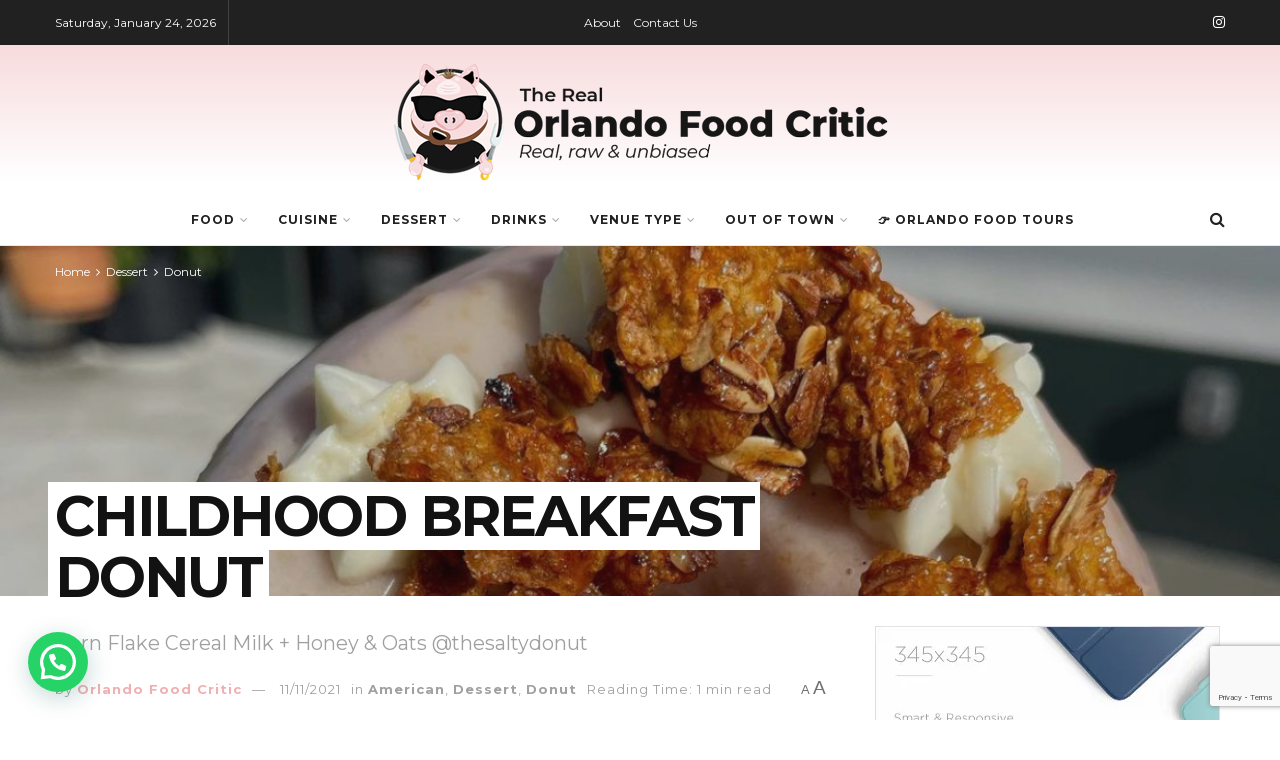

--- FILE ---
content_type: text/html; charset=UTF-8
request_url: https://therealorlandofoodcritic.com/childhood-breakfast-donut/
body_size: 44769
content:
<!doctype html>
<!--[if lt IE 7]> <html class="no-js lt-ie9 lt-ie8 lt-ie7" lang="en-US" prefix="og: https://ogp.me/ns#"> <![endif]-->
<!--[if IE 7]>    <html class="no-js lt-ie9 lt-ie8" lang="en-US" prefix="og: https://ogp.me/ns#"> <![endif]-->
<!--[if IE 8]>    <html class="no-js lt-ie9" lang="en-US" prefix="og: https://ogp.me/ns#"> <![endif]-->
<!--[if IE 9]>    <html class="no-js lt-ie10" lang="en-US" prefix="og: https://ogp.me/ns#"> <![endif]-->
<!--[if gt IE 8]><!--> <html class="no-js" lang="en-US" prefix="og: https://ogp.me/ns#"> <!--<![endif]-->
<head>
    <meta http-equiv="Content-Type" content="text/html; charset=UTF-8" />
    <meta name='viewport' content='width=device-width, initial-scale=1, user-scalable=yes' />
    <link rel="profile" href="http://gmpg.org/xfn/11" />
    <link rel="pingback" href="https://therealorlandofoodcritic.com/xmlrpc.php" />
    <meta name="theme-color" content="#020000">
             <meta name="msapplication-navbutton-color" content="#020000">
             <meta name="apple-mobile-web-app-status-bar-style" content="#020000"><meta property="og:type" content="article">
<meta property="og:title" content="CHILDHOOD BREAKFAST DONUT">
<meta property="og:site_name" content="Orlando Food Critic">
<meta property="og:description" content="Corn Flake Cereal Milk + Honey &amp;amp; Oats @thesaltydonut It’s like a bowl of #honeybunchesofoats in a donut. I wanted">
<meta property="og:url" content="https://therealorlandofoodcritic.com/childhood-breakfast-donut/">
<meta property="og:locale" content="en_US">
<meta property="og:image" content="https://i0.wp.com/therealorlandofoodcritic.com/wp-content/uploads/2021/11/IMG_7659.jpg?fit=1170%2C1142&amp;ssl=1">
<meta property="og:image:height" content="1142">
<meta property="og:image:width" content="1170">
<meta property="article:published_time" content="2021-09-09T23:04:55-05:00">
<meta property="article:modified_time" content="2021-11-11T23:09:03-05:00">
<meta property="article:author" content="https://therealorlandofoodcritic.com">
<meta property="article:section" content="Donut">
<meta property="article:tag" content="Dessert">
<meta property="article:tag" content="Donut">
<meta name="twitter:card" content="summary_large_image">
<meta name="twitter:title" content="CHILDHOOD BREAKFAST DONUT">
<meta name="twitter:description" content="Corn Flake Cereal Milk + Honey &amp; Oats @thesaltydonut It’s like a bowl of #honeybunchesofoats in a donut. I wanted">
<meta name="twitter:url" content="https://therealorlandofoodcritic.com/childhood-breakfast-donut/">
<meta name="twitter:site" content="https://therealorlandofoodcritic.com">
<meta name="twitter:image" content="https://i0.wp.com/therealorlandofoodcritic.com/wp-content/uploads/2021/11/IMG_7659.jpg?fit=1170%2C1142&amp;ssl=1">
<meta name="twitter:image:width" content="1170">
<meta name="twitter:image:height" content="1142">
			<script type="text/javascript">
			  var jnews_ajax_url = '/?ajax-request=jnews'
			</script>
			<script type="text/javascript">;window.jnews=window.jnews||{},window.jnews.library=window.jnews.library||{},window.jnews.library=function(){"use strict";var e=this;e.win=window,e.doc=document,e.noop=function(){},e.globalBody=e.doc.getElementsByTagName("body")[0],e.globalBody=e.globalBody?e.globalBody:e.doc,e.win.jnewsDataStorage=e.win.jnewsDataStorage||{_storage:new WeakMap,put:function(e,t,n){this._storage.has(e)||this._storage.set(e,new Map),this._storage.get(e).set(t,n)},get:function(e,t){return this._storage.get(e).get(t)},has:function(e,t){return this._storage.has(e)&&this._storage.get(e).has(t)},remove:function(e,t){var n=this._storage.get(e).delete(t);return 0===!this._storage.get(e).size&&this._storage.delete(e),n}},e.windowWidth=function(){return e.win.innerWidth||e.docEl.clientWidth||e.globalBody.clientWidth},e.windowHeight=function(){return e.win.innerHeight||e.docEl.clientHeight||e.globalBody.clientHeight},e.requestAnimationFrame=e.win.requestAnimationFrame||e.win.webkitRequestAnimationFrame||e.win.mozRequestAnimationFrame||e.win.msRequestAnimationFrame||window.oRequestAnimationFrame||function(e){return setTimeout(e,1e3/60)},e.cancelAnimationFrame=e.win.cancelAnimationFrame||e.win.webkitCancelAnimationFrame||e.win.webkitCancelRequestAnimationFrame||e.win.mozCancelAnimationFrame||e.win.msCancelRequestAnimationFrame||e.win.oCancelRequestAnimationFrame||function(e){clearTimeout(e)},e.classListSupport="classList"in document.createElement("_"),e.hasClass=e.classListSupport?function(e,t){return e.classList.contains(t)}:function(e,t){return e.className.indexOf(t)>=0},e.addClass=e.classListSupport?function(t,n){e.hasClass(t,n)||t.classList.add(n)}:function(t,n){e.hasClass(t,n)||(t.className+=" "+n)},e.removeClass=e.classListSupport?function(t,n){e.hasClass(t,n)&&t.classList.remove(n)}:function(t,n){e.hasClass(t,n)&&(t.className=t.className.replace(n,""))},e.objKeys=function(e){var t=[];for(var n in e)Object.prototype.hasOwnProperty.call(e,n)&&t.push(n);return t},e.isObjectSame=function(e,t){var n=!0;return JSON.stringify(e)!==JSON.stringify(t)&&(n=!1),n},e.extend=function(){for(var e,t,n,o=arguments[0]||{},i=1,a=arguments.length;i<a;i++)if(null!==(e=arguments[i]))for(t in e)o!==(n=e[t])&&void 0!==n&&(o[t]=n);return o},e.dataStorage=e.win.jnewsDataStorage,e.isVisible=function(e){return 0!==e.offsetWidth&&0!==e.offsetHeight||e.getBoundingClientRect().length},e.getHeight=function(e){return e.offsetHeight||e.clientHeight||e.getBoundingClientRect().height},e.getWidth=function(e){return e.offsetWidth||e.clientWidth||e.getBoundingClientRect().width},e.supportsPassive=!1;try{var t=Object.defineProperty({},"passive",{get:function(){e.supportsPassive=!0}});"createEvent"in e.doc?e.win.addEventListener("test",null,t):"fireEvent"in e.doc&&e.win.attachEvent("test",null)}catch(e){}e.passiveOption=!!e.supportsPassive&&{passive:!0},e.setStorage=function(e,t){e="jnews-"+e;var n={expired:Math.floor(((new Date).getTime()+432e5)/1e3)};t=Object.assign(n,t);localStorage.setItem(e,JSON.stringify(t))},e.getStorage=function(e){e="jnews-"+e;var t=localStorage.getItem(e);return null!==t&&0<t.length?JSON.parse(localStorage.getItem(e)):{}},e.expiredStorage=function(){var t,n="jnews-";for(var o in localStorage)o.indexOf(n)>-1&&"undefined"!==(t=e.getStorage(o.replace(n,""))).expired&&t.expired<Math.floor((new Date).getTime()/1e3)&&localStorage.removeItem(o)},e.addEvents=function(t,n,o){for(var i in n){var a=["touchstart","touchmove"].indexOf(i)>=0&&!o&&e.passiveOption;"createEvent"in e.doc?t.addEventListener(i,n[i],a):"fireEvent"in e.doc&&t.attachEvent("on"+i,n[i])}},e.removeEvents=function(t,n){for(var o in n)"createEvent"in e.doc?t.removeEventListener(o,n[o]):"fireEvent"in e.doc&&t.detachEvent("on"+o,n[o])},e.triggerEvents=function(t,n,o){var i;o=o||{detail:null};return"createEvent"in e.doc?(!(i=e.doc.createEvent("CustomEvent")||new CustomEvent(n)).initCustomEvent||i.initCustomEvent(n,!0,!1,o),void t.dispatchEvent(i)):"fireEvent"in e.doc?((i=e.doc.createEventObject()).eventType=n,void t.fireEvent("on"+i.eventType,i)):void 0},e.getParents=function(t,n){void 0===n&&(n=e.doc);for(var o=[],i=t.parentNode,a=!1;!a;)if(i){var r=i;r.querySelectorAll(n).length?a=!0:(o.push(r),i=r.parentNode)}else o=[],a=!0;return o},e.forEach=function(e,t,n){for(var o=0,i=e.length;o<i;o++)t.call(n,e[o],o)},e.getText=function(e){return e.innerText||e.textContent},e.setText=function(e,t){var n="object"==typeof t?t.innerText||t.textContent:t;e.innerText&&(e.innerText=n),e.textContent&&(e.textContent=n)},e.httpBuildQuery=function(t){return e.objKeys(t).reduce(function t(n){var o=arguments.length>1&&void 0!==arguments[1]?arguments[1]:null;return function(i,a){var r=n[a];a=encodeURIComponent(a);var s=o?"".concat(o,"[").concat(a,"]"):a;return null==r||"function"==typeof r?(i.push("".concat(s,"=")),i):["number","boolean","string"].includes(typeof r)?(i.push("".concat(s,"=").concat(encodeURIComponent(r))),i):(i.push(e.objKeys(r).reduce(t(r,s),[]).join("&")),i)}}(t),[]).join("&")},e.get=function(t,n,o,i){return o="function"==typeof o?o:e.noop,e.ajax("GET",t,n,o,i)},e.post=function(t,n,o,i){return o="function"==typeof o?o:e.noop,e.ajax("POST",t,n,o,i)},e.ajax=function(t,n,o,i,a){var r=new XMLHttpRequest,s=n,c=e.httpBuildQuery(o);if(t=-1!=["GET","POST"].indexOf(t)?t:"GET",r.open(t,s+("GET"==t?"?"+c:""),!0),"POST"==t&&r.setRequestHeader("Content-type","application/x-www-form-urlencoded"),r.setRequestHeader("X-Requested-With","XMLHttpRequest"),r.onreadystatechange=function(){4===r.readyState&&200<=r.status&&300>r.status&&"function"==typeof i&&i.call(void 0,r.response)},void 0!==a&&!a){return{xhr:r,send:function(){r.send("POST"==t?c:null)}}}return r.send("POST"==t?c:null),{xhr:r}},e.scrollTo=function(t,n,o){function i(e,t,n){this.start=this.position(),this.change=e-this.start,this.currentTime=0,this.increment=20,this.duration=void 0===n?500:n,this.callback=t,this.finish=!1,this.animateScroll()}return Math.easeInOutQuad=function(e,t,n,o){return(e/=o/2)<1?n/2*e*e+t:-n/2*(--e*(e-2)-1)+t},i.prototype.stop=function(){this.finish=!0},i.prototype.move=function(t){e.doc.documentElement.scrollTop=t,e.globalBody.parentNode.scrollTop=t,e.globalBody.scrollTop=t},i.prototype.position=function(){return e.doc.documentElement.scrollTop||e.globalBody.parentNode.scrollTop||e.globalBody.scrollTop},i.prototype.animateScroll=function(){this.currentTime+=this.increment;var t=Math.easeInOutQuad(this.currentTime,this.start,this.change,this.duration);this.move(t),this.currentTime<this.duration&&!this.finish?e.requestAnimationFrame.call(e.win,this.animateScroll.bind(this)):this.callback&&"function"==typeof this.callback&&this.callback()},new i(t,n,o)},e.unwrap=function(t){var n,o=t;e.forEach(t,(function(e,t){n?n+=e:n=e})),o.replaceWith(n)},e.performance={start:function(e){performance.mark(e+"Start")},stop:function(e){performance.mark(e+"End"),performance.measure(e,e+"Start",e+"End")}},e.fps=function(){var t=0,n=0,o=0;!function(){var i=t=0,a=0,r=0,s=document.getElementById("fpsTable"),c=function(t){void 0===document.getElementsByTagName("body")[0]?e.requestAnimationFrame.call(e.win,(function(){c(t)})):document.getElementsByTagName("body")[0].appendChild(t)};null===s&&((s=document.createElement("div")).style.position="fixed",s.style.top="120px",s.style.left="10px",s.style.width="100px",s.style.height="20px",s.style.border="1px solid black",s.style.fontSize="11px",s.style.zIndex="100000",s.style.backgroundColor="white",s.id="fpsTable",c(s));var l=function(){o++,n=Date.now(),(a=(o/(r=(n-t)/1e3)).toPrecision(2))!=i&&(i=a,s.innerHTML=i+"fps"),1<r&&(t=n,o=0),e.requestAnimationFrame.call(e.win,l)};l()}()},e.instr=function(e,t){for(var n=0;n<t.length;n++)if(-1!==e.toLowerCase().indexOf(t[n].toLowerCase()))return!0},e.winLoad=function(t,n){function o(o){if("complete"===e.doc.readyState||"interactive"===e.doc.readyState)return!o||n?setTimeout(t,n||1):t(o),1}o()||e.addEvents(e.win,{load:o})},e.docReady=function(t,n){function o(o){if("complete"===e.doc.readyState||"interactive"===e.doc.readyState)return!o||n?setTimeout(t,n||1):t(o),1}o()||e.addEvents(e.doc,{DOMContentLoaded:o})},e.fireOnce=function(){e.docReady((function(){e.assets=e.assets||[],e.assets.length&&(e.boot(),e.load_assets())}),50)},e.boot=function(){e.length&&e.doc.querySelectorAll("style[media]").forEach((function(e){"not all"==e.getAttribute("media")&&e.removeAttribute("media")}))},e.create_js=function(t,n){var o=e.doc.createElement("script");switch(o.setAttribute("src",t),n){case"defer":o.setAttribute("defer",!0);break;case"async":o.setAttribute("async",!0);break;case"deferasync":o.setAttribute("defer",!0),o.setAttribute("async",!0)}e.globalBody.appendChild(o)},e.load_assets=function(){"object"==typeof e.assets&&e.forEach(e.assets.slice(0),(function(t,n){var o="";t.defer&&(o+="defer"),t.async&&(o+="async"),e.create_js(t.url,o);var i=e.assets.indexOf(t);i>-1&&e.assets.splice(i,1)})),e.assets=jnewsoption.au_scripts=window.jnewsads=[]},e.setCookie=function(e,t,n){var o="";if(n){var i=new Date;i.setTime(i.getTime()+24*n*60*60*1e3),o="; expires="+i.toUTCString()}document.cookie=e+"="+(t||"")+o+"; path=/"},e.getCookie=function(e){for(var t=e+"=",n=document.cookie.split(";"),o=0;o<n.length;o++){for(var i=n[o];" "==i.charAt(0);)i=i.substring(1,i.length);if(0==i.indexOf(t))return i.substring(t.length,i.length)}return null},e.eraseCookie=function(e){document.cookie=e+"=; Path=/; Expires=Thu, 01 Jan 1970 00:00:01 GMT;"},e.docReady((function(){e.globalBody=e.globalBody==e.doc?e.doc.getElementsByTagName("body")[0]:e.globalBody,e.globalBody=e.globalBody?e.globalBody:e.doc})),e.winLoad((function(){e.winLoad((function(){var t=!1;if(void 0!==window.jnewsadmin)if(void 0!==window.file_version_checker){var n=e.objKeys(window.file_version_checker);n.length?n.forEach((function(e){t||"10.0.4"===window.file_version_checker[e]||(t=!0)})):t=!0}else t=!0;t&&(window.jnewsHelper.getMessage(),window.jnewsHelper.getNotice())}),2500)}))},window.jnews.library=new window.jnews.library;</script>
<!-- Search Engine Optimization by Rank Math - https://rankmath.com/ -->
<title>CHILDHOOD BREAKFAST DONUT &raquo; Orlando Food Critic</title>
<meta name="description" content="It’s like a bowl of #honeybunchesofoats in a donut. I wanted it to make me travel back in time and make me feel like a child again, but then I remembered that"/>
<meta name="robots" content="follow, index, max-snippet:-1, max-video-preview:-1, max-image-preview:large"/>
<link rel="canonical" href="https://therealorlandofoodcritic.com/childhood-breakfast-donut/" />
<meta property="og:locale" content="en_US" />
<meta property="og:type" content="article" />
<meta property="og:title" content="CHILDHOOD BREAKFAST DONUT &raquo; Orlando Food Critic" />
<meta property="og:description" content="It’s like a bowl of #honeybunchesofoats in a donut. I wanted it to make me travel back in time and make me feel like a child again, but then I remembered that" />
<meta property="og:url" content="https://therealorlandofoodcritic.com/childhood-breakfast-donut/" />
<meta property="og:site_name" content="Orlando Food Critic" />
<meta property="article:tag" content="Dessert" />
<meta property="article:tag" content="Donut" />
<meta property="article:section" content="American" />
<meta property="og:updated_time" content="2021-11-11T23:09:03-05:00" />
<meta property="og:image" content="https://i0.wp.com/therealorlandofoodcritic.com/wp-content/uploads/2021/11/IMG_7659.jpg" />
<meta property="og:image:secure_url" content="https://i0.wp.com/therealorlandofoodcritic.com/wp-content/uploads/2021/11/IMG_7659.jpg" />
<meta property="og:image:width" content="1170" />
<meta property="og:image:height" content="1142" />
<meta property="og:image:alt" content="CHILDHOOD BREAKFAST DONUT" />
<meta property="og:image:type" content="image/jpeg" />
<meta property="article:published_time" content="2021-09-09T23:04:55-05:00" />
<meta property="article:modified_time" content="2021-11-11T23:09:03-05:00" />
<meta name="twitter:card" content="summary_large_image" />
<meta name="twitter:title" content="CHILDHOOD BREAKFAST DONUT &raquo; Orlando Food Critic" />
<meta name="twitter:description" content="It’s like a bowl of #honeybunchesofoats in a donut. I wanted it to make me travel back in time and make me feel like a child again, but then I remembered that" />
<meta name="twitter:image" content="https://i0.wp.com/therealorlandofoodcritic.com/wp-content/uploads/2021/11/IMG_7659.jpg" />
<meta name="twitter:label1" content="Written by" />
<meta name="twitter:data1" content="Orlando Food Critic" />
<meta name="twitter:label2" content="Time to read" />
<meta name="twitter:data2" content="Less than a minute" />
<script type="application/ld+json" class="rank-math-schema">{"@context":"https://schema.org","@graph":[{"@type":"Place","@id":"https://therealorlandofoodcritic.com/#place","address":{"@type":"PostalAddress","addressLocality":"Orlando","addressRegion":"Florida","postalCode":"32817","addressCountry":"US"}},{"@type":["NewsMediaOrganization","Organization"],"@id":"https://therealorlandofoodcritic.com/#organization","name":"The Real Orlando Food Critic","url":"https://therealorlandofoodcritic.com","email":"info@therealorlandofoodcritic.com","address":{"@type":"PostalAddress","addressLocality":"Orlando","addressRegion":"Florida","postalCode":"32817","addressCountry":"US"},"logo":{"@type":"ImageObject","@id":"https://therealorlandofoodcritic.com/#logo","url":"https://therealorlandofoodcritic.com/wp-content/uploads/2021/11/favicon-e1636431525495.png","contentUrl":"https://therealorlandofoodcritic.com/wp-content/uploads/2021/11/favicon-e1636431525495.png","caption":"The Real Orlando Food Critic","inLanguage":"en-US","width":"250","height":"250"},"contactPoint":[{"@type":"ContactPoint","telephone":"+1 (407) 399-6495","contactType":"reservations"}],"location":{"@id":"https://therealorlandofoodcritic.com/#place"}},{"@type":"WebSite","@id":"https://therealorlandofoodcritic.com/#website","url":"https://therealorlandofoodcritic.com","name":"The Real Orlando Food Critic","publisher":{"@id":"https://therealorlandofoodcritic.com/#organization"},"inLanguage":"en-US"},{"@type":"ImageObject","@id":"https://i0.wp.com/therealorlandofoodcritic.com/wp-content/uploads/2021/11/IMG_7659.jpg?fit=1170%2C1142&amp;ssl=1","url":"https://i0.wp.com/therealorlandofoodcritic.com/wp-content/uploads/2021/11/IMG_7659.jpg?fit=1170%2C1142&amp;ssl=1","width":"1170","height":"1142","inLanguage":"en-US"},{"@type":"WebPage","@id":"https://therealorlandofoodcritic.com/childhood-breakfast-donut/#webpage","url":"https://therealorlandofoodcritic.com/childhood-breakfast-donut/","name":"CHILDHOOD BREAKFAST DONUT &raquo; Orlando Food Critic","datePublished":"2021-09-09T23:04:55-05:00","dateModified":"2021-11-11T23:09:03-05:00","isPartOf":{"@id":"https://therealorlandofoodcritic.com/#website"},"primaryImageOfPage":{"@id":"https://i0.wp.com/therealorlandofoodcritic.com/wp-content/uploads/2021/11/IMG_7659.jpg?fit=1170%2C1142&amp;ssl=1"},"inLanguage":"en-US"},{"@type":"Person","@id":"https://therealorlandofoodcritic.com/author/therealofc/","name":"Orlando Food Critic","url":"https://therealorlandofoodcritic.com/author/therealofc/","image":{"@type":"ImageObject","@id":"https://secure.gravatar.com/avatar/22bad06a3f7004082d8be0f9e037cf68f9163a794c044fc48c66dce180bed6cb?s=96&amp;d=mm&amp;r=g","url":"https://secure.gravatar.com/avatar/22bad06a3f7004082d8be0f9e037cf68f9163a794c044fc48c66dce180bed6cb?s=96&amp;d=mm&amp;r=g","caption":"Orlando Food Critic","inLanguage":"en-US"},"sameAs":["https://therealorlandofoodcritic.com"],"worksFor":{"@id":"https://therealorlandofoodcritic.com/#organization"}},{"@type":"BlogPosting","headline":"CHILDHOOD BREAKFAST DONUT &raquo; Orlando Food Critic","datePublished":"2021-09-09T23:04:55-05:00","dateModified":"2021-11-11T23:09:03-05:00","articleSection":"American, Dessert, Donut","author":{"@id":"https://therealorlandofoodcritic.com/author/therealofc/","name":"Orlando Food Critic"},"publisher":{"@id":"https://therealorlandofoodcritic.com/#organization"},"description":"It\u2019s like a bowl of #honeybunchesofoats in a donut. I wanted it to make me travel back in time and make me feel like a child again, but then I remembered that","name":"CHILDHOOD BREAKFAST DONUT &raquo; Orlando Food Critic","@id":"https://therealorlandofoodcritic.com/childhood-breakfast-donut/#richSnippet","isPartOf":{"@id":"https://therealorlandofoodcritic.com/childhood-breakfast-donut/#webpage"},"image":{"@id":"https://i0.wp.com/therealorlandofoodcritic.com/wp-content/uploads/2021/11/IMG_7659.jpg?fit=1170%2C1142&amp;ssl=1"},"inLanguage":"en-US","mainEntityOfPage":{"@id":"https://therealorlandofoodcritic.com/childhood-breakfast-donut/#webpage"}}]}</script>
<!-- /Rank Math WordPress SEO plugin -->

<link rel='dns-prefetch' href='//www.googletagmanager.com' />
<link rel='dns-prefetch' href='//stats.wp.com' />
<link rel='dns-prefetch' href='//fonts.googleapis.com' />
<link rel='preconnect' href='//i0.wp.com' />
<link rel='preconnect' href='//c0.wp.com' />
<link rel='preconnect' href='https://fonts.gstatic.com' />
<link rel="alternate" type="application/rss+xml" title="Orlando Food Critic &raquo; Feed" href="https://therealorlandofoodcritic.com/feed/" />
<link rel="alternate" type="application/rss+xml" title="Orlando Food Critic &raquo; Comments Feed" href="https://therealorlandofoodcritic.com/comments/feed/" />
<link rel="alternate" type="application/rss+xml" title="Orlando Food Critic &raquo; CHILDHOOD BREAKFAST DONUT Comments Feed" href="https://therealorlandofoodcritic.com/childhood-breakfast-donut/feed/" />
<link rel="alternate" title="oEmbed (JSON)" type="application/json+oembed" href="https://therealorlandofoodcritic.com/wp-json/oembed/1.0/embed?url=https%3A%2F%2Ftherealorlandofoodcritic.com%2Fchildhood-breakfast-donut%2F" />
<link rel="alternate" title="oEmbed (XML)" type="text/xml+oembed" href="https://therealorlandofoodcritic.com/wp-json/oembed/1.0/embed?url=https%3A%2F%2Ftherealorlandofoodcritic.com%2Fchildhood-breakfast-donut%2F&#038;format=xml" />
<style id='wp-img-auto-sizes-contain-inline-css' type='text/css'>
img:is([sizes=auto i],[sizes^="auto," i]){contain-intrinsic-size:3000px 1500px}
/*# sourceURL=wp-img-auto-sizes-contain-inline-css */
</style>

<link rel='stylesheet' id='jetpack_related-posts-css' href='https://c0.wp.com/p/jetpack/15.4/modules/related-posts/related-posts.css' type='text/css' media='all' />
<style id='wp-emoji-styles-inline-css' type='text/css'>

	img.wp-smiley, img.emoji {
		display: inline !important;
		border: none !important;
		box-shadow: none !important;
		height: 1em !important;
		width: 1em !important;
		margin: 0 0.07em !important;
		vertical-align: -0.1em !important;
		background: none !important;
		padding: 0 !important;
	}
/*# sourceURL=wp-emoji-styles-inline-css */
</style>
<link rel='stylesheet' id='wp-block-library-css' href='https://c0.wp.com/c/6.9/wp-includes/css/dist/block-library/style.min.css' type='text/css' media='all' />
<style id='global-styles-inline-css' type='text/css'>
:root{--wp--preset--aspect-ratio--square: 1;--wp--preset--aspect-ratio--4-3: 4/3;--wp--preset--aspect-ratio--3-4: 3/4;--wp--preset--aspect-ratio--3-2: 3/2;--wp--preset--aspect-ratio--2-3: 2/3;--wp--preset--aspect-ratio--16-9: 16/9;--wp--preset--aspect-ratio--9-16: 9/16;--wp--preset--color--black: #000000;--wp--preset--color--cyan-bluish-gray: #abb8c3;--wp--preset--color--white: #ffffff;--wp--preset--color--pale-pink: #f78da7;--wp--preset--color--vivid-red: #cf2e2e;--wp--preset--color--luminous-vivid-orange: #ff6900;--wp--preset--color--luminous-vivid-amber: #fcb900;--wp--preset--color--light-green-cyan: #7bdcb5;--wp--preset--color--vivid-green-cyan: #00d084;--wp--preset--color--pale-cyan-blue: #8ed1fc;--wp--preset--color--vivid-cyan-blue: #0693e3;--wp--preset--color--vivid-purple: #9b51e0;--wp--preset--gradient--vivid-cyan-blue-to-vivid-purple: linear-gradient(135deg,rgb(6,147,227) 0%,rgb(155,81,224) 100%);--wp--preset--gradient--light-green-cyan-to-vivid-green-cyan: linear-gradient(135deg,rgb(122,220,180) 0%,rgb(0,208,130) 100%);--wp--preset--gradient--luminous-vivid-amber-to-luminous-vivid-orange: linear-gradient(135deg,rgb(252,185,0) 0%,rgb(255,105,0) 100%);--wp--preset--gradient--luminous-vivid-orange-to-vivid-red: linear-gradient(135deg,rgb(255,105,0) 0%,rgb(207,46,46) 100%);--wp--preset--gradient--very-light-gray-to-cyan-bluish-gray: linear-gradient(135deg,rgb(238,238,238) 0%,rgb(169,184,195) 100%);--wp--preset--gradient--cool-to-warm-spectrum: linear-gradient(135deg,rgb(74,234,220) 0%,rgb(151,120,209) 20%,rgb(207,42,186) 40%,rgb(238,44,130) 60%,rgb(251,105,98) 80%,rgb(254,248,76) 100%);--wp--preset--gradient--blush-light-purple: linear-gradient(135deg,rgb(255,206,236) 0%,rgb(152,150,240) 100%);--wp--preset--gradient--blush-bordeaux: linear-gradient(135deg,rgb(254,205,165) 0%,rgb(254,45,45) 50%,rgb(107,0,62) 100%);--wp--preset--gradient--luminous-dusk: linear-gradient(135deg,rgb(255,203,112) 0%,rgb(199,81,192) 50%,rgb(65,88,208) 100%);--wp--preset--gradient--pale-ocean: linear-gradient(135deg,rgb(255,245,203) 0%,rgb(182,227,212) 50%,rgb(51,167,181) 100%);--wp--preset--gradient--electric-grass: linear-gradient(135deg,rgb(202,248,128) 0%,rgb(113,206,126) 100%);--wp--preset--gradient--midnight: linear-gradient(135deg,rgb(2,3,129) 0%,rgb(40,116,252) 100%);--wp--preset--font-size--small: 13px;--wp--preset--font-size--medium: 20px;--wp--preset--font-size--large: 36px;--wp--preset--font-size--x-large: 42px;--wp--preset--spacing--20: 0.44rem;--wp--preset--spacing--30: 0.67rem;--wp--preset--spacing--40: 1rem;--wp--preset--spacing--50: 1.5rem;--wp--preset--spacing--60: 2.25rem;--wp--preset--spacing--70: 3.38rem;--wp--preset--spacing--80: 5.06rem;--wp--preset--shadow--natural: 6px 6px 9px rgba(0, 0, 0, 0.2);--wp--preset--shadow--deep: 12px 12px 50px rgba(0, 0, 0, 0.4);--wp--preset--shadow--sharp: 6px 6px 0px rgba(0, 0, 0, 0.2);--wp--preset--shadow--outlined: 6px 6px 0px -3px rgb(255, 255, 255), 6px 6px rgb(0, 0, 0);--wp--preset--shadow--crisp: 6px 6px 0px rgb(0, 0, 0);}:where(.is-layout-flex){gap: 0.5em;}:where(.is-layout-grid){gap: 0.5em;}body .is-layout-flex{display: flex;}.is-layout-flex{flex-wrap: wrap;align-items: center;}.is-layout-flex > :is(*, div){margin: 0;}body .is-layout-grid{display: grid;}.is-layout-grid > :is(*, div){margin: 0;}:where(.wp-block-columns.is-layout-flex){gap: 2em;}:where(.wp-block-columns.is-layout-grid){gap: 2em;}:where(.wp-block-post-template.is-layout-flex){gap: 1.25em;}:where(.wp-block-post-template.is-layout-grid){gap: 1.25em;}.has-black-color{color: var(--wp--preset--color--black) !important;}.has-cyan-bluish-gray-color{color: var(--wp--preset--color--cyan-bluish-gray) !important;}.has-white-color{color: var(--wp--preset--color--white) !important;}.has-pale-pink-color{color: var(--wp--preset--color--pale-pink) !important;}.has-vivid-red-color{color: var(--wp--preset--color--vivid-red) !important;}.has-luminous-vivid-orange-color{color: var(--wp--preset--color--luminous-vivid-orange) !important;}.has-luminous-vivid-amber-color{color: var(--wp--preset--color--luminous-vivid-amber) !important;}.has-light-green-cyan-color{color: var(--wp--preset--color--light-green-cyan) !important;}.has-vivid-green-cyan-color{color: var(--wp--preset--color--vivid-green-cyan) !important;}.has-pale-cyan-blue-color{color: var(--wp--preset--color--pale-cyan-blue) !important;}.has-vivid-cyan-blue-color{color: var(--wp--preset--color--vivid-cyan-blue) !important;}.has-vivid-purple-color{color: var(--wp--preset--color--vivid-purple) !important;}.has-black-background-color{background-color: var(--wp--preset--color--black) !important;}.has-cyan-bluish-gray-background-color{background-color: var(--wp--preset--color--cyan-bluish-gray) !important;}.has-white-background-color{background-color: var(--wp--preset--color--white) !important;}.has-pale-pink-background-color{background-color: var(--wp--preset--color--pale-pink) !important;}.has-vivid-red-background-color{background-color: var(--wp--preset--color--vivid-red) !important;}.has-luminous-vivid-orange-background-color{background-color: var(--wp--preset--color--luminous-vivid-orange) !important;}.has-luminous-vivid-amber-background-color{background-color: var(--wp--preset--color--luminous-vivid-amber) !important;}.has-light-green-cyan-background-color{background-color: var(--wp--preset--color--light-green-cyan) !important;}.has-vivid-green-cyan-background-color{background-color: var(--wp--preset--color--vivid-green-cyan) !important;}.has-pale-cyan-blue-background-color{background-color: var(--wp--preset--color--pale-cyan-blue) !important;}.has-vivid-cyan-blue-background-color{background-color: var(--wp--preset--color--vivid-cyan-blue) !important;}.has-vivid-purple-background-color{background-color: var(--wp--preset--color--vivid-purple) !important;}.has-black-border-color{border-color: var(--wp--preset--color--black) !important;}.has-cyan-bluish-gray-border-color{border-color: var(--wp--preset--color--cyan-bluish-gray) !important;}.has-white-border-color{border-color: var(--wp--preset--color--white) !important;}.has-pale-pink-border-color{border-color: var(--wp--preset--color--pale-pink) !important;}.has-vivid-red-border-color{border-color: var(--wp--preset--color--vivid-red) !important;}.has-luminous-vivid-orange-border-color{border-color: var(--wp--preset--color--luminous-vivid-orange) !important;}.has-luminous-vivid-amber-border-color{border-color: var(--wp--preset--color--luminous-vivid-amber) !important;}.has-light-green-cyan-border-color{border-color: var(--wp--preset--color--light-green-cyan) !important;}.has-vivid-green-cyan-border-color{border-color: var(--wp--preset--color--vivid-green-cyan) !important;}.has-pale-cyan-blue-border-color{border-color: var(--wp--preset--color--pale-cyan-blue) !important;}.has-vivid-cyan-blue-border-color{border-color: var(--wp--preset--color--vivid-cyan-blue) !important;}.has-vivid-purple-border-color{border-color: var(--wp--preset--color--vivid-purple) !important;}.has-vivid-cyan-blue-to-vivid-purple-gradient-background{background: var(--wp--preset--gradient--vivid-cyan-blue-to-vivid-purple) !important;}.has-light-green-cyan-to-vivid-green-cyan-gradient-background{background: var(--wp--preset--gradient--light-green-cyan-to-vivid-green-cyan) !important;}.has-luminous-vivid-amber-to-luminous-vivid-orange-gradient-background{background: var(--wp--preset--gradient--luminous-vivid-amber-to-luminous-vivid-orange) !important;}.has-luminous-vivid-orange-to-vivid-red-gradient-background{background: var(--wp--preset--gradient--luminous-vivid-orange-to-vivid-red) !important;}.has-very-light-gray-to-cyan-bluish-gray-gradient-background{background: var(--wp--preset--gradient--very-light-gray-to-cyan-bluish-gray) !important;}.has-cool-to-warm-spectrum-gradient-background{background: var(--wp--preset--gradient--cool-to-warm-spectrum) !important;}.has-blush-light-purple-gradient-background{background: var(--wp--preset--gradient--blush-light-purple) !important;}.has-blush-bordeaux-gradient-background{background: var(--wp--preset--gradient--blush-bordeaux) !important;}.has-luminous-dusk-gradient-background{background: var(--wp--preset--gradient--luminous-dusk) !important;}.has-pale-ocean-gradient-background{background: var(--wp--preset--gradient--pale-ocean) !important;}.has-electric-grass-gradient-background{background: var(--wp--preset--gradient--electric-grass) !important;}.has-midnight-gradient-background{background: var(--wp--preset--gradient--midnight) !important;}.has-small-font-size{font-size: var(--wp--preset--font-size--small) !important;}.has-medium-font-size{font-size: var(--wp--preset--font-size--medium) !important;}.has-large-font-size{font-size: var(--wp--preset--font-size--large) !important;}.has-x-large-font-size{font-size: var(--wp--preset--font-size--x-large) !important;}
/*# sourceURL=global-styles-inline-css */
</style>

<style id='classic-theme-styles-inline-css' type='text/css'>
/*! This file is auto-generated */
.wp-block-button__link{color:#fff;background-color:#32373c;border-radius:9999px;box-shadow:none;text-decoration:none;padding:calc(.667em + 2px) calc(1.333em + 2px);font-size:1.125em}.wp-block-file__button{background:#32373c;color:#fff;text-decoration:none}
/*# sourceURL=/wp-includes/css/classic-themes.min.css */
</style>
<link rel='stylesheet' id='contact-form-7-css' href='https://therealorlandofoodcritic.com/wp-content/plugins/contact-form-7/includes/css/styles.css?ver=6.1.4' type='text/css' media='all' />
<link rel='stylesheet' id='js_composer_front-css' href='https://therealorlandofoodcritic.com/wp-content/plugins/js_composer/assets/css/js_composer.min.css?ver=8.1' type='text/css' media='all' />
<link rel='stylesheet' id='jeg_customizer_font-css' href='//fonts.googleapis.com/css?family=Montserrat%3A200%2Cregular%2C500%2C600%2Cregular%2C700&#038;display=swap&#038;ver=1.3.0' type='text/css' media='all' />
<link rel='stylesheet' id='jnews-frontend-css' href='https://therealorlandofoodcritic.com/wp-content/themes/jnews/assets/dist/frontend.min.css?ver=11.6.8' type='text/css' media='all' />
<link rel='stylesheet' id='jnews-js-composer-css' href='https://therealorlandofoodcritic.com/wp-content/themes/jnews/assets/css/js-composer-frontend.css?ver=11.6.8' type='text/css' media='all' />
<link rel='stylesheet' id='jnews-style-css' href='https://therealorlandofoodcritic.com/wp-content/themes/jnews/style.css?ver=11.6.8' type='text/css' media='all' />
<link rel='stylesheet' id='jnews-darkmode-css' href='https://therealorlandofoodcritic.com/wp-content/themes/jnews/assets/css/darkmode.css?ver=11.6.8' type='text/css' media='all' />
<link rel='stylesheet' id='jnews-scheme-css' href='https://therealorlandofoodcritic.com/wp-content/themes/jnews/data/import/lifestyle/scheme.css?ver=11.6.8' type='text/css' media='all' />
<link rel='stylesheet' id='jnews-select-share-css' href='https://therealorlandofoodcritic.com/wp-content/plugins/jnews-social-share/assets/css/plugin.css' type='text/css' media='all' />
<link rel='stylesheet' id='jnews-weather-style-css' href='https://therealorlandofoodcritic.com/wp-content/plugins/jnews-weather/assets/css/plugin.css?ver=11.0.2' type='text/css' media='all' />
<script type="text/javascript" id="jetpack_related-posts-js-extra">
/* <![CDATA[ */
var related_posts_js_options = {"post_heading":"h4"};
//# sourceURL=jetpack_related-posts-js-extra
/* ]]> */
</script>
<script type="text/javascript" src="https://c0.wp.com/p/jetpack/15.4/_inc/build/related-posts/related-posts.min.js" id="jetpack_related-posts-js"></script>
<script type="text/javascript" src="https://c0.wp.com/c/6.9/wp-includes/js/jquery/jquery.min.js" id="jquery-core-js"></script>
<script type="text/javascript" src="https://c0.wp.com/c/6.9/wp-includes/js/jquery/jquery-migrate.min.js" id="jquery-migrate-js"></script>

<!-- Google tag (gtag.js) snippet added by Site Kit -->
<!-- Google Analytics snippet added by Site Kit -->
<script type="text/javascript" src="https://www.googletagmanager.com/gtag/js?id=G-6FM4YH33RB" id="google_gtagjs-js" async></script>
<script type="text/javascript" id="google_gtagjs-js-after">
/* <![CDATA[ */
window.dataLayer = window.dataLayer || [];function gtag(){dataLayer.push(arguments);}
gtag("set","linker",{"domains":["therealorlandofoodcritic.com"]});
gtag("js", new Date());
gtag("set", "developer_id.dZTNiMT", true);
gtag("config", "G-6FM4YH33RB");
 window._googlesitekit = window._googlesitekit || {}; window._googlesitekit.throttledEvents = []; window._googlesitekit.gtagEvent = (name, data) => { var key = JSON.stringify( { name, data } ); if ( !! window._googlesitekit.throttledEvents[ key ] ) { return; } window._googlesitekit.throttledEvents[ key ] = true; setTimeout( () => { delete window._googlesitekit.throttledEvents[ key ]; }, 5 ); gtag( "event", name, { ...data, event_source: "site-kit" } ); }; 
//# sourceURL=google_gtagjs-js-after
/* ]]> */
</script>
<script></script><link rel="https://api.w.org/" href="https://therealorlandofoodcritic.com/wp-json/" /><link rel="alternate" title="JSON" type="application/json" href="https://therealorlandofoodcritic.com/wp-json/wp/v2/posts/668" /><link rel="EditURI" type="application/rsd+xml" title="RSD" href="https://therealorlandofoodcritic.com/xmlrpc.php?rsd" />
<meta name="generator" content="WordPress 6.9" />
<link rel='shortlink' href='https://therealorlandofoodcritic.com/?p=668' />
<meta name="generator" content="Site Kit by Google 1.170.0" />	<style>img#wpstats{display:none}</style>
		<meta name="generator" content="Powered by WPBakery Page Builder - drag and drop page builder for WordPress."/>
<script type='application/ld+json'>{"@context":"http:\/\/schema.org","@type":"Organization","@id":"https:\/\/therealorlandofoodcritic.com\/#organization","url":"https:\/\/therealorlandofoodcritic.com\/","name":"The Real Orlando Food Critic","logo":{"@type":"ImageObject","url":"https:\/\/therealorlandofoodcritic.com\/wp-content\/uploads\/2021\/11\/cropped-favicon.png"},"sameAs":["https:\/\/www.instagram.com\/orlandofoodcritic\/"],"contactPoint":{"@type":"ContactPoint","telephone":"+1 (407) 399-6495","contactType":"reservations","areaServed":["Orlando"," FL"]}}</script>
<script type='application/ld+json'>{"@context":"http:\/\/schema.org","@type":"WebSite","@id":"https:\/\/therealorlandofoodcritic.com\/#website","url":"https:\/\/therealorlandofoodcritic.com\/","name":"The Real Orlando Food Critic","potentialAction":{"@type":"SearchAction","target":"https:\/\/therealorlandofoodcritic.com\/?s={search_term_string}","query-input":"required name=search_term_string"}}</script>
<link rel="icon" href="https://i0.wp.com/therealorlandofoodcritic.com/wp-content/uploads/2021/11/cropped-favicon.png?fit=32%2C32&#038;ssl=1" sizes="32x32" />
<link rel="icon" href="https://i0.wp.com/therealorlandofoodcritic.com/wp-content/uploads/2021/11/cropped-favicon.png?fit=192%2C192&#038;ssl=1" sizes="192x192" />
<link rel="apple-touch-icon" href="https://i0.wp.com/therealorlandofoodcritic.com/wp-content/uploads/2021/11/cropped-favicon.png?fit=180%2C180&#038;ssl=1" />
<meta name="msapplication-TileImage" content="https://i0.wp.com/therealorlandofoodcritic.com/wp-content/uploads/2021/11/cropped-favicon.png?fit=270%2C270&#038;ssl=1" />
<script>


  window.dataLayer = window.dataLayer || [];
  function gtag(){dataLayer.push(arguments);}
  gtag('js', new Date());

  gtag('config', 'G-6FM4YH33RB');
</script><style id="jeg_dynamic_css" type="text/css" data-type="jeg_custom-css">.jeg_top_weather > .jeg_weather_temp, .jeg_midbar .jeg_top_weather > .jeg_weather_temp > .jeg_weather_unit, .jeg_top_weather > .jeg_weather_location { color : #ffffff; } .jeg_top_weather .jeg_weather_condition .jeg_weather_icon { color : #ffffff; } .jeg_container, .jeg_content, .jeg_boxed .jeg_main .jeg_container, .jeg_autoload_separator { background-color : #ffffff; } body { --j-body-color : #3d3d3d; --j-accent-color : #f0b0b1; --j-alt-color : #525252; --j-heading-color : #121212; } body,.jeg_newsfeed_list .tns-outer .tns-controls button,.jeg_filter_button,.owl-carousel .owl-nav div,.jeg_readmore,.jeg_hero_style_7 .jeg_post_meta a,.widget_calendar thead th,.widget_calendar tfoot a,.jeg_socialcounter a,.entry-header .jeg_meta_like a,.entry-header .jeg_meta_comment a,.entry-header .jeg_meta_donation a,.entry-header .jeg_meta_bookmark a,.entry-content tbody tr:hover,.entry-content th,.jeg_splitpost_nav li:hover a,#breadcrumbs a,.jeg_author_socials a:hover,.jeg_footer_content a,.jeg_footer_bottom a,.jeg_cartcontent,.woocommerce .woocommerce-breadcrumb a { color : #3d3d3d; } a, .jeg_menu_style_5>li>a:hover, .jeg_menu_style_5>li.sfHover>a, .jeg_menu_style_5>li.current-menu-item>a, .jeg_menu_style_5>li.current-menu-ancestor>a, .jeg_navbar .jeg_menu:not(.jeg_main_menu)>li>a:hover, .jeg_midbar .jeg_menu:not(.jeg_main_menu)>li>a:hover, .jeg_side_tabs li.active, .jeg_block_heading_5 strong, .jeg_block_heading_6 strong, .jeg_block_heading_7 strong, .jeg_block_heading_8 strong, .jeg_subcat_list li a:hover, .jeg_subcat_list li button:hover, .jeg_pl_lg_7 .jeg_thumb .jeg_post_category a, .jeg_pl_xs_2:before, .jeg_pl_xs_4 .jeg_postblock_content:before, .jeg_postblock .jeg_post_title a:hover, .jeg_hero_style_6 .jeg_post_title a:hover, .jeg_sidefeed .jeg_pl_xs_3 .jeg_post_title a:hover, .widget_jnews_popular .jeg_post_title a:hover, .jeg_meta_author a, .widget_archive li a:hover, .widget_pages li a:hover, .widget_meta li a:hover, .widget_recent_entries li a:hover, .widget_rss li a:hover, .widget_rss cite, .widget_categories li a:hover, .widget_categories li.current-cat>a, #breadcrumbs a:hover, .jeg_share_count .counts, .commentlist .bypostauthor>.comment-body>.comment-author>.fn, span.required, .jeg_review_title, .bestprice .price, .authorlink a:hover, .jeg_vertical_playlist .jeg_video_playlist_play_icon, .jeg_vertical_playlist .jeg_video_playlist_item.active .jeg_video_playlist_thumbnail:before, .jeg_horizontal_playlist .jeg_video_playlist_play, .woocommerce li.product .pricegroup .button, .widget_display_forums li a:hover, .widget_display_topics li:before, .widget_display_replies li:before, .widget_display_views li:before, .bbp-breadcrumb a:hover, .jeg_mobile_menu li.sfHover>a, .jeg_mobile_menu li a:hover, .split-template-6 .pagenum, .jeg_mobile_menu_style_5>li>a:hover, .jeg_mobile_menu_style_5>li.sfHover>a, .jeg_mobile_menu_style_5>li.current-menu-item>a, .jeg_mobile_menu_style_5>li.current-menu-ancestor>a, .jeg_mobile_menu.jeg_menu_dropdown li.open > div > a { color : #f0b0b1; } .jeg_menu_style_1>li>a:before, .jeg_menu_style_2>li>a:before, .jeg_menu_style_3>li>a:before, .jeg_side_toggle, .jeg_slide_caption .jeg_post_category a, .jeg_slider_type_1_wrapper .tns-controls button.tns-next, .jeg_block_heading_1 .jeg_block_title span, .jeg_block_heading_2 .jeg_block_title span, .jeg_block_heading_3, .jeg_block_heading_4 .jeg_block_title span, .jeg_block_heading_6:after, .jeg_pl_lg_box .jeg_post_category a, .jeg_pl_md_box .jeg_post_category a, .jeg_readmore:hover, .jeg_thumb .jeg_post_category a, .jeg_block_loadmore a:hover, .jeg_postblock.alt .jeg_block_loadmore a:hover, .jeg_block_loadmore a.active, .jeg_postblock_carousel_2 .jeg_post_category a, .jeg_heroblock .jeg_post_category a, .jeg_pagenav_1 .page_number.active, .jeg_pagenav_1 .page_number.active:hover, input[type="submit"], .btn, .button, .widget_tag_cloud a:hover, .popularpost_item:hover .jeg_post_title a:before, .jeg_splitpost_4 .page_nav, .jeg_splitpost_5 .page_nav, .jeg_post_via a:hover, .jeg_post_source a:hover, .jeg_post_tags a:hover, .comment-reply-title small a:before, .comment-reply-title small a:after, .jeg_storelist .productlink, .authorlink li.active a:before, .jeg_footer.dark .socials_widget:not(.nobg) a:hover .fa,.jeg_footer.dark .socials_widget:not(.nobg) a:hover span.jeg-icon, div.jeg_breakingnews_title, .jeg_overlay_slider_bottom_wrapper .tns-controls button, .jeg_overlay_slider_bottom_wrapper .tns-controls button:hover, .jeg_vertical_playlist .jeg_video_playlist_current, .woocommerce span.onsale, .woocommerce #respond input#submit:hover, .woocommerce a.button:hover, .woocommerce button.button:hover, .woocommerce input.button:hover, .woocommerce #respond input#submit.alt, .woocommerce a.button.alt, .woocommerce button.button.alt, .woocommerce input.button.alt, .jeg_popup_post .caption, .jeg_footer.dark input[type="submit"], .jeg_footer.dark .btn, .jeg_footer.dark .button, .footer_widget.widget_tag_cloud a:hover, .jeg_inner_content .content-inner .jeg_post_category a:hover, #buddypress .standard-form button, #buddypress a.button, #buddypress input[type="submit"], #buddypress input[type="button"], #buddypress input[type="reset"], #buddypress ul.button-nav li a, #buddypress .generic-button a, #buddypress .generic-button button, #buddypress .comment-reply-link, #buddypress a.bp-title-button, #buddypress.buddypress-wrap .members-list li .user-update .activity-read-more a, div#buddypress .standard-form button:hover, div#buddypress a.button:hover, div#buddypress input[type="submit"]:hover, div#buddypress input[type="button"]:hover, div#buddypress input[type="reset"]:hover, div#buddypress ul.button-nav li a:hover, div#buddypress .generic-button a:hover, div#buddypress .generic-button button:hover, div#buddypress .comment-reply-link:hover, div#buddypress a.bp-title-button:hover, div#buddypress.buddypress-wrap .members-list li .user-update .activity-read-more a:hover, #buddypress #item-nav .item-list-tabs ul li a:before, .jeg_inner_content .jeg_meta_container .follow-wrapper a { background-color : #f0b0b1; } .jeg_block_heading_7 .jeg_block_title span, .jeg_readmore:hover, .jeg_block_loadmore a:hover, .jeg_block_loadmore a.active, .jeg_pagenav_1 .page_number.active, .jeg_pagenav_1 .page_number.active:hover, .jeg_pagenav_3 .page_number:hover, .jeg_prevnext_post a:hover h3, .jeg_overlay_slider .jeg_post_category, .jeg_sidefeed .jeg_post.active, .jeg_vertical_playlist.jeg_vertical_playlist .jeg_video_playlist_item.active .jeg_video_playlist_thumbnail img, .jeg_horizontal_playlist .jeg_video_playlist_item.active { border-color : #f0b0b1; } .jeg_tabpost_nav li.active, .woocommerce div.product .woocommerce-tabs ul.tabs li.active, .jeg_mobile_menu_style_1>li.current-menu-item a, .jeg_mobile_menu_style_1>li.current-menu-ancestor a, .jeg_mobile_menu_style_2>li.current-menu-item::after, .jeg_mobile_menu_style_2>li.current-menu-ancestor::after, .jeg_mobile_menu_style_3>li.current-menu-item::before, .jeg_mobile_menu_style_3>li.current-menu-ancestor::before { border-bottom-color : #f0b0b1; } .jeg_post_share .jeg-icon svg { fill : #f0b0b1; } .jeg_post_meta .fa, .jeg_post_meta .jpwt-icon, .entry-header .jeg_post_meta .fa, .jeg_review_stars, .jeg_price_review_list { color : #525252; } .jeg_share_button.share-float.share-monocrhome a { background-color : #525252; } h1,h2,h3,h4,h5,h6,.jeg_post_title a,.entry-header .jeg_post_title,.jeg_hero_style_7 .jeg_post_title a,.jeg_block_title,.jeg_splitpost_bar .current_title,.jeg_video_playlist_title,.gallery-caption,.jeg_push_notification_button>a.button { color : #121212; } .split-template-9 .pagenum, .split-template-10 .pagenum, .split-template-11 .pagenum, .split-template-12 .pagenum, .split-template-13 .pagenum, .split-template-15 .pagenum, .split-template-18 .pagenum, .split-template-20 .pagenum, .split-template-19 .current_title span, .split-template-20 .current_title span { background-color : #121212; } .jeg_topbar .jeg_nav_row, .jeg_topbar .jeg_search_no_expand .jeg_search_input { line-height : 45px; } .jeg_topbar .jeg_nav_row, .jeg_topbar .jeg_nav_icon { height : 45px; } .jeg_topbar, .jeg_topbar.dark { border-top-width : 0px; } .jeg_midbar { height : 150px; } .jeg_midbar, .jeg_midbar.dark { background: -moz-linear-gradient(0deg, #ffffff 10%, #f8dbdd 100%);background: -webkit-linear-gradient(0deg, #ffffff 10%, #f8dbdd 100%);background: -o-linear-gradient(0deg, #ffffff 10%, #f8dbdd 100%);background: -ms-linear-gradient(0deg, #ffffff 10%, #f8dbdd 100%);background: linear-gradient(0deg, #ffffff 10%, #f8dbdd 100%); } .jeg_header .jeg_bottombar.jeg_navbar,.jeg_bottombar .jeg_nav_icon { height : 50px; } .jeg_header .jeg_bottombar.jeg_navbar, .jeg_header .jeg_bottombar .jeg_main_menu:not(.jeg_menu_style_1) > li > a, .jeg_header .jeg_bottombar .jeg_menu_style_1 > li, .jeg_header .jeg_bottombar .jeg_menu:not(.jeg_main_menu) > li > a { line-height : 50px; } .jeg_header .jeg_bottombar, .jeg_header .jeg_bottombar.jeg_navbar_dark, .jeg_bottombar.jeg_navbar_boxed .jeg_nav_row, .jeg_bottombar.jeg_navbar_dark.jeg_navbar_boxed .jeg_nav_row { border-top-width : 0px; border-bottom-width : 1px; } .jeg_stickybar.jeg_navbar,.jeg_navbar .jeg_nav_icon { height : 60px; } .jeg_stickybar.jeg_navbar, .jeg_stickybar .jeg_main_menu:not(.jeg_menu_style_1) > li > a, .jeg_stickybar .jeg_menu_style_1 > li, .jeg_stickybar .jeg_menu:not(.jeg_main_menu) > li > a { line-height : 60px; } .jeg_header_sticky .jeg_navbar_wrapper:not(.jeg_navbar_boxed), .jeg_header_sticky .jeg_navbar_boxed .jeg_nav_row { background : #fdf1ef; } .jeg_stickybar, .jeg_stickybar.dark { border-bottom-width : 1px; } .jeg_mobile_bottombar { height : 75px; line-height : 75px; } .jeg_mobile_midbar, .jeg_mobile_midbar.dark { background : #fdf1ef; color : #000000; } .jeg_header .socials_widget > a > i.fa:before { color : #ffffff; } .jeg_header .socials_widget.nobg > a > i > span.jeg-icon svg { fill : #ffffff; } .jeg_header .socials_widget.nobg > a > span.jeg-icon svg { fill : #ffffff; } .jeg_header .socials_widget > a > span.jeg-icon svg { fill : #ffffff; } .jeg_header .socials_widget > a > i > span.jeg-icon svg { fill : #ffffff; } .jeg_aside_item.socials_widget > a > i.fa:before { color : #f0aead; } .jeg_aside_item.socials_widget.nobg a span.jeg-icon svg { fill : #f0aead; } .jeg_aside_item.socials_widget a span.jeg-icon svg { fill : #f0aead; } .jeg_top_date { color : #ffffff; } .jeg_nav_icon .jeg_mobile_toggle.toggle_btn { color : #121212; } .jeg_navbar_mobile_wrapper .jeg_nav_item a.jeg_mobile_toggle, .jeg_navbar_mobile_wrapper .dark .jeg_nav_item a.jeg_mobile_toggle { color : #f0aead; } .jeg_navbar_mobile .jeg_search_wrapper .jeg_search_toggle, .jeg_navbar_mobile .dark .jeg_search_wrapper .jeg_search_toggle { color : #f0aead; } .jeg_navbar_mobile .jeg_search_popup_expand .jeg_search_form .jeg_search_button { color : #727272; } .jeg_navbar_mobile .jeg_search_wrapper.jeg_search_popup_expand .jeg_search_form .jeg_search_input, .jeg_navbar_mobile .jeg_search_popup_expand .jeg_search_result a, .jeg_navbar_mobile .jeg_search_popup_expand .jeg_search_result .search-link { color : #383838; } .jeg_nav_search { width : 35%; } .jeg_header .jeg_search_no_expand .jeg_search_form .jeg_search_input { background-color : #fdf1ef; border-color : #f0aead; } .jeg_header .jeg_search_no_expand .jeg_search_form button.jeg_search_button { color : #757575; } .jeg_header .jeg_search_wrapper.jeg_search_no_expand .jeg_search_form .jeg_search_input { color : #f0aead; } #jeg_off_canvas .jeg_mobile_wrapper .jeg_search_result { background-color : #fdf1ef; } #jeg_off_canvas .jeg_search_result.with_result .search-all-button { border-color : #f0aead; } #jeg_off_canvas .jeg_mobile_wrapper .jeg_search_result a,#jeg_off_canvas .jeg_mobile_wrapper .jeg_search_result .search-link { color : #f0aead; } #jeg_off_canvas.dark .jeg_mobile_wrapper, #jeg_off_canvas .jeg_mobile_wrapper { background : #fdf1ef; background: -moz-linear-gradient(0deg, #fdf1ef 0%, #ffffff 100%);background: -webkit-linear-gradient(0deg, #fdf1ef 0%, #ffffff 100%);background: -o-linear-gradient(0deg, #fdf1ef 0%, #ffffff 100%);background: -ms-linear-gradient(0deg, #fdf1ef 0%, #ffffff 100%);background: linear-gradient(0deg, #fdf1ef 0%, #ffffff 100%); } .jeg_footer_content,.jeg_footer.dark .jeg_footer_content { background-color : #121212; color : #fdf1ef; } .jeg_footer .jeg_footer_heading h3,.jeg_footer.dark .jeg_footer_heading h3,.jeg_footer .widget h2,.jeg_footer .footer_dark .widget h2 { color : #fdf1ef; } .jeg_footer_secondary,.jeg_footer.dark .jeg_footer_secondary,.jeg_footer_bottom,.jeg_footer.dark .jeg_footer_bottom,.jeg_footer_sidecontent .jeg_footer_primary { color : #fdf1ef; } .jeg_footer_bottom a,.jeg_footer.dark .jeg_footer_bottom a,.jeg_footer_secondary a,.jeg_footer.dark .jeg_footer_secondary a,.jeg_footer_sidecontent .jeg_footer_primary a,.jeg_footer_sidecontent.dark .jeg_footer_primary a { color : #f1aeb1; } .jeg_menu_footer a:hover,.jeg_footer.dark .jeg_menu_footer a:hover,.jeg_footer_sidecontent .jeg_footer_primary .col-md-7 .jeg_menu_footer a:hover { color : #fdf1ef; } .socials_widget a .fa,.jeg_footer.dark .socials_widget a .fa,.jeg_footer .socials_widget.nobg .fa,.jeg_footer.dark .socials_widget.nobg .fa,.jeg_footer .socials_widget:not(.nobg) a .fa,.jeg_footer.dark .socials_widget:not(.nobg) a .fa { color : #f1aeb1; } .jeg_footer .socials_widget.nobg span.jeg-icon svg, .jeg_footer div.socials_widget span.jeg-icon svg { fill : #f1aeb1; } .socials_widget a:hover .fa,.jeg_footer.dark .socials_widget a:hover .fa,.socials_widget a:hover .fa,.jeg_footer.dark .socials_widget a:hover .fa,.jeg_footer .socials_widget.nobg a:hover .fa,.jeg_footer.dark .socials_widget.nobg a:hover .fa,.jeg_footer .socials_widget:not(.nobg) a:hover .fa,.jeg_footer.dark .socials_widget:not(.nobg) a:hover .fa { color : #fdf1ef; } .jeg_footer .socials_widget.nobg span.jeg-icon svg:hover, .jeg_footer div.socials_widget span.jeg-icon svg:hover { fill : #fdf1ef; } .jeg_read_progress_wrapper .jeg_progress_container .progress-bar { background-color : #f2bec0; } body,input,textarea,select,.chosen-container-single .chosen-single,.btn,.button { font-family: Montserrat,Helvetica,Arial,sans-serif; } .jeg_header, .jeg_mobile_wrapper { font-family: Montserrat,Helvetica,Arial,sans-serif; } .jeg_main_menu > li > a { font-family: Montserrat,Helvetica,Arial,sans-serif; } h3.jeg_block_title, .jeg_footer .jeg_footer_heading h3, .jeg_footer .widget h2, .jeg_tabpost_nav li { font-family: Montserrat,Helvetica,Arial,sans-serif; } .jeg_post_title, .entry-header .jeg_post_title, .jeg_single_tpl_2 .entry-header .jeg_post_title, .jeg_single_tpl_3 .entry-header .jeg_post_title, .jeg_single_tpl_6 .entry-header .jeg_post_title, .jeg_content .jeg_custom_title_wrapper .jeg_post_title { font-family: Montserrat,Helvetica,Arial,sans-serif; } .jeg_post_excerpt p, .content-inner p { font-family: Montserrat,Helvetica,Arial,sans-serif; } .jeg_thumb .jeg_post_category a,.jeg_pl_lg_box .jeg_post_category a,.jeg_pl_md_box .jeg_post_category a,.jeg_postblock_carousel_2 .jeg_post_category a,.jeg_heroblock .jeg_post_category a,.jeg_slide_caption .jeg_post_category a { background-color : #000000; } .jeg_overlay_slider .jeg_post_category,.jeg_thumb .jeg_post_category a,.jeg_pl_lg_box .jeg_post_category a,.jeg_pl_md_box .jeg_post_category a,.jeg_postblock_carousel_2 .jeg_post_category a,.jeg_heroblock .jeg_post_category a,.jeg_slide_caption .jeg_post_category a { border-color : #000000; } @media only screen and (min-width : 1200px) { .container, .jeg_vc_content > .vc_row, .jeg_vc_content > .wpb-content-wrapper > .vc_row, .jeg_vc_content > .vc_element > .vc_row, .jeg_vc_content > .wpb-content-wrapper > .vc_element > .vc_row, .jeg_vc_content > .vc_row[data-vc-full-width="true"]:not([data-vc-stretch-content="true"]) > .jeg-vc-wrapper, .jeg_vc_content > .wpb-content-wrapper > .vc_row[data-vc-full-width="true"]:not([data-vc-stretch-content="true"]) > .jeg-vc-wrapper, .jeg_vc_content > .vc_element > .vc_row[data-vc-full-width="true"]:not([data-vc-stretch-content="true"]) > .jeg-vc-wrapper, .jeg_vc_content > .wpb-content-wrapper > .vc_element > .vc_row[data-vc-full-width="true"]:not([data-vc-stretch-content="true"]) > .jeg-vc-wrapper, .elementor-section.elementor-section-boxed > .elementor-container { max-width : 1200px; } .e-con-boxed.e-parent { --content-width : 1200px; }  } @media only screen and (min-width : 1441px) { .container, .jeg_vc_content > .vc_row, .jeg_vc_content > .wpb-content-wrapper > .vc_row, .jeg_vc_content > .vc_element > .vc_row, .jeg_vc_content > .wpb-content-wrapper > .vc_element > .vc_row, .jeg_vc_content > .vc_row[data-vc-full-width="true"]:not([data-vc-stretch-content="true"]) > .jeg-vc-wrapper, .jeg_vc_content > .wpb-content-wrapper > .vc_row[data-vc-full-width="true"]:not([data-vc-stretch-content="true"]) > .jeg-vc-wrapper, .jeg_vc_content > .vc_element > .vc_row[data-vc-full-width="true"]:not([data-vc-stretch-content="true"]) > .jeg-vc-wrapper, .jeg_vc_content > .wpb-content-wrapper > .vc_element > .vc_row[data-vc-full-width="true"]:not([data-vc-stretch-content="true"]) > .jeg-vc-wrapper , .elementor-section.elementor-section-boxed > .elementor-container { max-width : 1200px; } .e-con-boxed.e-parent { --content-width : 1200px; }  } </style><style type="text/css">
					.no_thumbnail .jeg_thumb,
					.thumbnail-container.no_thumbnail {
					    display: none !important;
					}
					.jeg_search_result .jeg_pl_xs_3.no_thumbnail .jeg_postblock_content,
					.jeg_sidefeed .jeg_pl_xs_3.no_thumbnail .jeg_postblock_content,
					.jeg_pl_sm.no_thumbnail .jeg_postblock_content {
					    margin-left: 0;
					}
					.jeg_postblock_11 .no_thumbnail .jeg_postblock_content,
					.jeg_postblock_12 .no_thumbnail .jeg_postblock_content,
					.jeg_postblock_12.jeg_col_3o3 .no_thumbnail .jeg_postblock_content  {
					    margin-top: 0;
					}
					.jeg_postblock_15 .jeg_pl_md_box.no_thumbnail .jeg_postblock_content,
					.jeg_postblock_19 .jeg_pl_md_box.no_thumbnail .jeg_postblock_content,
					.jeg_postblock_24 .jeg_pl_md_box.no_thumbnail .jeg_postblock_content,
					.jeg_sidefeed .jeg_pl_md_box .jeg_postblock_content {
					    position: relative;
					}
					.jeg_postblock_carousel_2 .no_thumbnail .jeg_post_title a,
					.jeg_postblock_carousel_2 .no_thumbnail .jeg_post_title a:hover,
					.jeg_postblock_carousel_2 .no_thumbnail .jeg_post_meta .fa {
					    color: #212121 !important;
					} 
					.jnews-dark-mode .jeg_postblock_carousel_2 .no_thumbnail .jeg_post_title a,
					.jnews-dark-mode .jeg_postblock_carousel_2 .no_thumbnail .jeg_post_title a:hover,
					.jnews-dark-mode .jeg_postblock_carousel_2 .no_thumbnail .jeg_post_meta .fa {
					    color: #fff !important;
					} 
				</style><noscript><style> .wpb_animate_when_almost_visible { opacity: 1; }</style></noscript><link rel='stylesheet' id='joinchat-css' href='https://therealorlandofoodcritic.com/wp-content/plugins/creame-whatsapp-me/public/css/joinchat-btn.min.css?ver=6.0.10' type='text/css' media='all' />
<style id='joinchat-inline-css' type='text/css'>
.joinchat{--ch:142;--cs:70%;--cl:49%;--bw:1}
/*# sourceURL=joinchat-inline-css */
</style>
</head>
<body class="wp-singular post-template-default single single-post postid-668 single-format-standard wp-embed-responsive wp-theme-jnews jeg_toggle_light jeg_single_tpl_6 jnews jsc_normal wpb-js-composer js-comp-ver-8.1 vc_responsive">

    
    
    <div class="jeg_ad jeg_ad_top jnews_header_top_ads">
        <div class='ads-wrapper  '></div>    </div>

    <!-- The Main Wrapper
    ============================================= -->
    <div class="jeg_viewport">

        
        <div class="jeg_header_wrapper">
            <div class="jeg_header_instagram_wrapper">
    </div>

<!-- HEADER -->
<div class="jeg_header normal">
    <div class="jeg_topbar jeg_container jeg_navbar_wrapper dark">
    <div class="container">
        <div class="jeg_nav_row">
            
                <div class="jeg_nav_col jeg_nav_left  jeg_nav_grow">
                    <div class="item_wrap jeg_nav_alignleft">
                        <div class="jeg_nav_item jeg_top_date">
    Saturday, January 24, 2026</div><div class="jeg_nav_item jnews_header_topbar_weather">
    </div>                    </div>
                </div>

                
                <div class="jeg_nav_col jeg_nav_center  jeg_nav_grow">
                    <div class="item_wrap jeg_nav_aligncenter">
                        <div class="jeg_nav_item">
	<ul class="jeg_menu jeg_top_menu"><li id="menu-item-595" class="menu-item menu-item-type-post_type menu-item-object-page menu-item-595"><a href="https://therealorlandofoodcritic.com/about/">About</a></li>
<li id="menu-item-716" class="menu-item menu-item-type-post_type menu-item-object-page menu-item-716"><a href="https://therealorlandofoodcritic.com/contact-us/">Contact Us</a></li>
</ul></div>                    </div>
                </div>

                
                <div class="jeg_nav_col jeg_nav_right  jeg_nav_grow">
                    <div class="item_wrap jeg_nav_alignright">
                        			<div
				class="jeg_nav_item socials_widget jeg_social_icon_block nobg">
				<a href="https://www.instagram.com/orlandofoodcritic/" target='_blank' rel='external noopener nofollow'  aria-label="Find us on Instagram" class="jeg_instagram"><i class="fa fa-instagram"></i> </a>			</div>
			                    </div>
                </div>

                        </div>
    </div>
</div><!-- /.jeg_container --><div class="jeg_midbar jeg_container jeg_navbar_wrapper normal">
    <div class="container">
        <div class="jeg_nav_row">
            
                <div class="jeg_nav_col jeg_nav_left jeg_nav_normal">
                    <div class="item_wrap jeg_nav_alignleft">
                                            </div>
                </div>

                
                <div class="jeg_nav_col jeg_nav_center jeg_nav_grow">
                    <div class="item_wrap jeg_nav_aligncenter">
                        <div class="jeg_nav_item jeg_logo jeg_desktop_logo">
			<div class="site-title">
			<a href="https://therealorlandofoodcritic.com/" aria-label="Visit Homepage" style="padding: 0px 0px 0px 0px;">
				<img class='jeg_logo_img' src="https://therealorlandofoodcritic.com/wp-content/uploads/2021/11/Logo-OFC.png" srcset="https://therealorlandofoodcritic.com/wp-content/uploads/2021/11/Logo-OFC.png 1x, https://therealorlandofoodcritic.com/wp-content/uploads/2021/11/Logo-OFCx700.png 2x" alt="Orlando Food Critic"data-light-src="https://therealorlandofoodcritic.com/wp-content/uploads/2021/11/Logo-OFC.png" data-light-srcset="https://therealorlandofoodcritic.com/wp-content/uploads/2021/11/Logo-OFC.png 1x, https://therealorlandofoodcritic.com/wp-content/uploads/2021/11/Logo-OFCx700.png 2x" data-dark-src="https://therealorlandofoodcritic.com/wp-content/uploads/2021/11/Logo-OFC-white.png" data-dark-srcset="https://therealorlandofoodcritic.com/wp-content/uploads/2021/11/Logo-OFC-white.png 1x, https://therealorlandofoodcritic.com/wp-content/uploads/2021/11/Logo-OFC-whitex700.png 2x">			</a>
		</div>
	</div>
                    </div>
                </div>

                
                <div class="jeg_nav_col jeg_nav_right jeg_nav_normal">
                    <div class="item_wrap jeg_nav_alignright">
                                            </div>
                </div>

                        </div>
    </div>
</div><div class="jeg_bottombar jeg_navbar jeg_container jeg_navbar_wrapper jeg_navbar_normal jeg_navbar_normal">
    <div class="container">
        <div class="jeg_nav_row">
            
                <div class="jeg_nav_col jeg_nav_left jeg_nav_normal">
                    <div class="item_wrap jeg_nav_alignleft">
                                            </div>
                </div>

                
                <div class="jeg_nav_col jeg_nav_center jeg_nav_grow">
                    <div class="item_wrap jeg_nav_aligncenter">
                        <div class="jeg_nav_item jeg_main_menu_wrapper">
<div class="jeg_mainmenu_wrap"><ul class="jeg_menu jeg_main_menu jeg_menu_style_4" data-animation="animate"><li id="menu-item-470" class="menu-item menu-item-type-taxonomy menu-item-object-category menu-item-470 bgnav jeg_megamenu category_2" data-number="9"  data-item-row="3" ><a href="https://therealorlandofoodcritic.com/category/food/">Food</a><div class="sub-menu">
                    <div class="jeg_newsfeed style2 clearfix"><div class="jeg_newsfeed_subcat">
                    <ul class="jeg_subcat_item">
                        <li data-cat-id="1" class="active"><a href="https://therealorlandofoodcritic.com/category/food/">All</a></li>
                        <li data-cat-id="226" class=""><a href="https://therealorlandofoodcritic.com/category/food/arepa/">Arepa</a></li><li data-cat-id="543" class=""><a href="https://therealorlandofoodcritic.com/category/food/avocado/">Avocado</a></li><li data-cat-id="532" class=""><a href="https://therealorlandofoodcritic.com/category/food/bacon/">Bacon</a></li><li data-cat-id="250" class=""><a href="https://therealorlandofoodcritic.com/category/food/bagel/">Bagel</a></li><li data-cat-id="265" class=""><a href="https://therealorlandofoodcritic.com/category/food/bbq/">BBQ</a></li><li data-cat-id="651" class=""><a href="https://therealorlandofoodcritic.com/category/food/beans/">Beans</a></li><li data-cat-id="507" class=""><a href="https://therealorlandofoodcritic.com/category/food/bibimbap/">Bibimbap</a></li><li data-cat-id="477" class=""><a href="https://therealorlandofoodcritic.com/category/food/birria/">Birria</a></li><li data-cat-id="510" class=""><a href="https://therealorlandofoodcritic.com/category/food/biscuit/">Biscuit</a></li><li data-cat-id="284" class=""><a href="https://therealorlandofoodcritic.com/category/food/bowl/">Bowl</a></li><li data-cat-id="502" class=""><a href="https://therealorlandofoodcritic.com/category/food/bread/">Bread</a></li><li data-cat-id="480" class=""><a href="https://therealorlandofoodcritic.com/category/food/brik/">Brik</a></li><li data-cat-id="55" class=""><a href="https://therealorlandofoodcritic.com/category/food/burgers/">Burgers</a></li><li data-cat-id="295" class=""><a href="https://therealorlandofoodcritic.com/category/food/burrito/">Burrito</a></li><li data-cat-id="556" class=""><a href="https://therealorlandofoodcritic.com/category/food/cachapa-arepa-de-choclo/">Cachapa/Arepa de Choclo</a></li><li data-cat-id="436" class=""><a href="https://therealorlandofoodcritic.com/category/food/calamari/">Calamari</a></li><li data-cat-id="622" class=""><a href="https://therealorlandofoodcritic.com/category/food/caprese/">Caprese</a></li><li data-cat-id="540" class=""><a href="https://therealorlandofoodcritic.com/category/food/cauliflower/">Cauliflower</a></li><li data-cat-id="328" class=""><a href="https://therealorlandofoodcritic.com/category/food/ceviche/">Ceviche</a></li><li data-cat-id="573" class=""><a href="https://therealorlandofoodcritic.com/category/food/cheese-fondue/">Cheese Fondue</a></li><li data-cat-id="593" class=""><a href="https://therealorlandofoodcritic.com/category/food/chilaquiles/">Chilaquiles</a></li><li data-cat-id="371" class=""><a href="https://therealorlandofoodcritic.com/category/food/corn-dog/">Corn Dog</a></li><li data-cat-id="366" class=""><a href="https://therealorlandofoodcritic.com/category/food/corned-beef/">Corned Beef</a></li><li data-cat-id="423" class=""><a href="https://therealorlandofoodcritic.com/category/food/crab/">Crab</a></li><li data-cat-id="559" class=""><a href="https://therealorlandofoodcritic.com/category/food/crepes/">Crepes</a></li><li data-cat-id="441" class=""><a href="https://therealorlandofoodcritic.com/category/food/croque-madame/">Croque Madame</a></li><li data-cat-id="521" class=""><a href="https://therealorlandofoodcritic.com/category/food/crostini/">Crostini</a></li><li data-cat-id="600" class=""><a href="https://therealorlandofoodcritic.com/category/food/curry/">Curry</a></li><li data-cat-id="570" class=""><a href="https://therealorlandofoodcritic.com/category/food/dosa/">Dosa</a></li><li data-cat-id="451" class=""><a href="https://therealorlandofoodcritic.com/category/food/duck/">Duck</a></li><li data-cat-id="576" class=""><a href="https://therealorlandofoodcritic.com/category/food/dumplings/">Dumplings</a></li><li data-cat-id="147" class=""><a href="https://therealorlandofoodcritic.com/category/food/empanada/">Empanada</a></li><li data-cat-id="222" class=""><a href="https://therealorlandofoodcritic.com/category/food/enchiladas/">Enchiladas</a></li><li data-cat-id="345" class=""><a href="https://therealorlandofoodcritic.com/category/food/falafel/">Falafel</a></li><li data-cat-id="587" class=""><a href="https://therealorlandofoodcritic.com/category/food/fish-chips/">Fish &amp; Chips</a></li><li data-cat-id="98" class=""><a href="https://therealorlandofoodcritic.com/category/food/flatbread/">Flatbread</a></li><li data-cat-id="468" class=""><a href="https://therealorlandofoodcritic.com/category/food/french-toast/">French Toast</a></li><li data-cat-id="448" class=""><a href="https://therealorlandofoodcritic.com/category/food/fried-chicken/">Fried Chicken</a></li><li data-cat-id="394" class=""><a href="https://therealorlandofoodcritic.com/category/food/fried-fish/">Fried Fish</a></li><li data-cat-id="426" class=""><a href="https://therealorlandofoodcritic.com/category/food/fried-pickles/">Fried Pickles</a></li><li data-cat-id="386" class=""><a href="https://therealorlandofoodcritic.com/category/food/fried-rice/">Fried Rice</a></li><li data-cat-id="653" class=""><a href="https://therealorlandofoodcritic.com/category/food/fries/">Fries</a></li><li data-cat-id="638" class=""><a href="https://therealorlandofoodcritic.com/category/food/hibachi/">Hibachi</a></li><li data-cat-id="273" class=""><a href="https://therealorlandofoodcritic.com/category/food/hot-chicken/">Hot Chicken</a></li><li data-cat-id="91" class=""><a href="https://therealorlandofoodcritic.com/category/food/hot-dogs/">Hot Dogs</a></li><li data-cat-id="432" class=""><a href="https://therealorlandofoodcritic.com/category/food/kebab/">Kebab</a></li><li data-cat-id="235" class=""><a href="https://therealorlandofoodcritic.com/category/food/meatballs/">Meatballs</a></li><li data-cat-id="443" class=""><a href="https://therealorlandofoodcritic.com/category/food/meatloaf/">Meatloaf</a></li><li data-cat-id="165" class=""><a href="https://therealorlandofoodcritic.com/category/food/mofongo/">Mofongo</a></li><li data-cat-id="247" class=""><a href="https://therealorlandofoodcritic.com/category/food/nachos/">Nachos</a></li><li data-cat-id="94" class=""><a href="https://therealorlandofoodcritic.com/category/food/noodles/">Noodles</a></li><li data-cat-id="544" class=""><a href="https://therealorlandofoodcritic.com/category/food/octopus/">Octopus</a></li><li data-cat-id="241" class=""><a href="https://therealorlandofoodcritic.com/category/food/omelette/">Omelette</a></li><li data-cat-id="396" class=""><a href="https://therealorlandofoodcritic.com/category/food/ossobuco/">Ossobuco</a></li><li data-cat-id="512" class=""><a href="https://therealorlandofoodcritic.com/category/food/oysters/">Oysters</a></li><li data-cat-id="238" class=""><a href="https://therealorlandofoodcritic.com/category/food/paella/">Paella</a></li><li data-cat-id="195" class=""><a href="https://therealorlandofoodcritic.com/category/food/pancakes/">Pancakes</a></li><li data-cat-id="93" class=""><a href="https://therealorlandofoodcritic.com/category/food/pasta/">Pasta</a></li><li data-cat-id="232" class=""><a href="https://therealorlandofoodcritic.com/category/food/pastry/">Pastry</a></li><li data-cat-id="616" class=""><a href="https://therealorlandofoodcritic.com/category/food/pave/">Pave</a></li><li data-cat-id="519" class=""><a href="https://therealorlandofoodcritic.com/category/food/pho/">Pho</a></li><li data-cat-id="398" class=""><a href="https://therealorlandofoodcritic.com/category/food/picanha/">Picanha</a></li><li data-cat-id="625" class=""><a href="https://therealorlandofoodcritic.com/category/food/pierogi/">Pierogi</a></li><li data-cat-id="58" class=""><a href="https://therealorlandofoodcritic.com/category/food/pizza/">Pizza</a></li><li data-cat-id="316" class=""><a href="https://therealorlandofoodcritic.com/category/food/poke/">Poke</a></li><li data-cat-id="548" class=""><a href="https://therealorlandofoodcritic.com/category/food/pork/">Pork</a></li><li data-cat-id="438" class=""><a href="https://therealorlandofoodcritic.com/category/food/pork-belly/">Pork Belly</a></li><li data-cat-id="609" class=""><a href="https://therealorlandofoodcritic.com/category/food/pot-pie/">Pot Pie</a></li><li data-cat-id="431" class=""><a href="https://therealorlandofoodcritic.com/category/food/pulled-pork/">Pulled Pork</a></li><li data-cat-id="377" class=""><a href="https://therealorlandofoodcritic.com/category/food/quesadilla/">Quesadilla</a></li><li data-cat-id="297" class=""><a href="https://therealorlandofoodcritic.com/category/food/ramen/">Ramen</a></li><li data-cat-id="107" class=""><a href="https://therealorlandofoodcritic.com/category/food/ravioli/">Ravioli</a></li><li data-cat-id="530" class=""><a href="https://therealorlandofoodcritic.com/category/food/rice/">Rice</a></li><li data-cat-id="209" class=""><a href="https://therealorlandofoodcritic.com/category/food/risotto/">Risotto</a></li><li data-cat-id="486" class=""><a href="https://therealorlandofoodcritic.com/category/food/roasted-chicken/">Roasted Chicken</a></li><li data-cat-id="59" class=""><a href="https://therealorlandofoodcritic.com/category/food/salads/">Salads</a></li><li data-cat-id="95" class=""><a href="https://therealorlandofoodcritic.com/category/food/sandwich/">Sandwich</a></li><li data-cat-id="365" class=""><a href="https://therealorlandofoodcritic.com/category/food/seafood-food/">Seafood</a></li><li data-cat-id="362" class=""><a href="https://therealorlandofoodcritic.com/category/food/short-rib/">Short Rib</a></li><li data-cat-id="496" class=""><a href="https://therealorlandofoodcritic.com/category/food/sope/">Sope</a></li><li data-cat-id="255" class=""><a href="https://therealorlandofoodcritic.com/category/food/soup/">Soup</a></li><li data-cat-id="252" class=""><a href="https://therealorlandofoodcritic.com/category/food/spanakopita/">Spanakopita</a></li><li data-cat-id="414" class=""><a href="https://therealorlandofoodcritic.com/category/food/steak/">Steak</a></li><li data-cat-id="99" class=""><a href="https://therealorlandofoodcritic.com/category/food/sushi/">Sushi</a></li><li data-cat-id="96" class=""><a href="https://therealorlandofoodcritic.com/category/food/taco/">Taco</a></li><li data-cat-id="473" class=""><a href="https://therealorlandofoodcritic.com/category/food/tamal/">Tamal</a></li><li data-cat-id="635" class=""><a href="https://therealorlandofoodcritic.com/category/food/tapas-food/">Tapas</a></li><li data-cat-id="347" class=""><a href="https://therealorlandofoodcritic.com/category/food/tartare/">Tartare</a></li><li data-cat-id="263" class=""><a href="https://therealorlandofoodcritic.com/category/food/tequenos/">Tequenos</a></li><li data-cat-id="500" class=""><a href="https://therealorlandofoodcritic.com/category/food/tikka-masala/">Tikka Masala</a></li><li data-cat-id="412" class=""><a href="https://therealorlandofoodcritic.com/category/food/tofu/">Tofu</a></li><li data-cat-id="629" class=""><a href="https://therealorlandofoodcritic.com/category/food/tostada/">Tostada</a></li><li data-cat-id="669" class=""><a href="https://therealorlandofoodcritic.com/category/food/vegetarian/">Vegetarian</a></li><li data-cat-id="515" class=""><a href="https://therealorlandofoodcritic.com/category/food/wellington/">Wellington</a></li><li data-cat-id="420" class=""><a href="https://therealorlandofoodcritic.com/category/food/whole-fish/">Whole Fish</a></li><li data-cat-id="429" class=""><a href="https://therealorlandofoodcritic.com/category/food/wings/">Wings</a></li><li data-cat-id="551" class=""><a href="https://therealorlandofoodcritic.com/category/food/wonton/">Wonton</a></li>
                    </ul>
                </div>
                <div class="jeg_newsfeed_list loaded">
                    <div data-cat-id="1" data-load-status="loaded" class="jeg_newsfeed_container">
                        <div class="newsfeed_static with_subcat">
                            <div class="jeg_newsfeed_item ">
                    <div class="jeg_thumb">
                        
                        <a href="https://therealorlandofoodcritic.com/what-a-deal/"><div class="thumbnail-container animate-lazy  size-500 "><img width="360" height="180" src="https://therealorlandofoodcritic.com/wp-content/themes/jnews/assets/img/jeg-empty.png" class="attachment-jnews-360x180 size-jnews-360x180 lazyload wp-post-image" alt="WHAT A DEAL!" decoding="async" fetchpriority="high" sizes="(max-width: 360px) 100vw, 360px" data-src="https://i0.wp.com/therealorlandofoodcritic.com/wp-content/uploads/2025/07/photo-output_0.jpg?resize=360%2C180&amp;ssl=1" data-srcset="https://i0.wp.com/therealorlandofoodcritic.com/wp-content/uploads/2025/07/photo-output_0.jpg?resize=360%2C180&amp;ssl=1 360w, https://i0.wp.com/therealorlandofoodcritic.com/wp-content/uploads/2025/07/photo-output_0.jpg?resize=750%2C375&amp;ssl=1 750w, https://i0.wp.com/therealorlandofoodcritic.com/wp-content/uploads/2025/07/photo-output_0.jpg?resize=1140%2C570&amp;ssl=1 1140w, https://i0.wp.com/therealorlandofoodcritic.com/wp-content/uploads/2025/07/photo-output_0.jpg?zoom=3&amp;resize=360%2C180&amp;ssl=1 1080w" data-sizes="auto" data-expand="700" /></div></a>
                    </div>
                    <h3 class="jeg_post_title"><a href="https://therealorlandofoodcritic.com/what-a-deal/">WHAT A DEAL!</a></h3>
                </div><div class="jeg_newsfeed_item ">
                    <div class="jeg_thumb">
                        
                        <a href="https://therealorlandofoodcritic.com/impecable/"><div class="thumbnail-container animate-lazy  size-500 "><img width="360" height="180" src="https://therealorlandofoodcritic.com/wp-content/themes/jnews/assets/img/jeg-empty.png" class="attachment-jnews-360x180 size-jnews-360x180 lazyload wp-post-image" alt="IMPECABLE &#038; FUN" decoding="async" sizes="(max-width: 360px) 100vw, 360px" data-src="https://i0.wp.com/therealorlandofoodcritic.com/wp-content/uploads/2023/08/IMG_5796.jpg?resize=360%2C180&amp;ssl=1" data-srcset="https://i0.wp.com/therealorlandofoodcritic.com/wp-content/uploads/2023/08/IMG_5796.jpg?resize=360%2C180&amp;ssl=1 360w, https://i0.wp.com/therealorlandofoodcritic.com/wp-content/uploads/2023/08/IMG_5796.jpg?resize=750%2C375&amp;ssl=1 750w, https://i0.wp.com/therealorlandofoodcritic.com/wp-content/uploads/2023/08/IMG_5796.jpg?resize=1140%2C570&amp;ssl=1 1140w, https://i0.wp.com/therealorlandofoodcritic.com/wp-content/uploads/2023/08/IMG_5796.jpg?zoom=3&amp;resize=360%2C180&amp;ssl=1 1080w" data-sizes="auto" data-expand="700" /></div></a>
                    </div>
                    <h3 class="jeg_post_title"><a href="https://therealorlandofoodcritic.com/impecable/">IMPECABLE &#038; FUN</a></h3>
                </div><div class="jeg_newsfeed_item ">
                    <div class="jeg_thumb">
                        
                        <a href="https://therealorlandofoodcritic.com/bib-gourmand-ramen/"><div class="thumbnail-container animate-lazy  size-500 "><img width="360" height="180" src="https://therealorlandofoodcritic.com/wp-content/themes/jnews/assets/img/jeg-empty.png" class="attachment-jnews-360x180 size-jnews-360x180 lazyload wp-post-image" alt="BIB GOURMAND RAMEN" decoding="async" sizes="(max-width: 360px) 100vw, 360px" data-src="https://i0.wp.com/therealorlandofoodcritic.com/wp-content/uploads/2023/03/IMG_6859.jpg?resize=360%2C180&amp;ssl=1" data-srcset="https://i0.wp.com/therealorlandofoodcritic.com/wp-content/uploads/2023/03/IMG_6859.jpg?resize=360%2C180&amp;ssl=1 360w, https://i0.wp.com/therealorlandofoodcritic.com/wp-content/uploads/2023/03/IMG_6859.jpg?resize=750%2C375&amp;ssl=1 750w, https://i0.wp.com/therealorlandofoodcritic.com/wp-content/uploads/2023/03/IMG_6859.jpg?resize=1140%2C570&amp;ssl=1 1140w, https://i0.wp.com/therealorlandofoodcritic.com/wp-content/uploads/2023/03/IMG_6859.jpg?zoom=3&amp;resize=360%2C180&amp;ssl=1 1080w" data-sizes="auto" data-expand="700" /></div></a>
                    </div>
                    <h3 class="jeg_post_title"><a href="https://therealorlandofoodcritic.com/bib-gourmand-ramen/">BIB GOURMAND RAMEN</a></h3>
                </div><div class="jeg_newsfeed_item ">
                    <div class="jeg_thumb">
                        
                        <a href="https://therealorlandofoodcritic.com/saved-by-sauce/"><div class="thumbnail-container animate-lazy  size-500 "><img width="360" height="180" src="https://therealorlandofoodcritic.com/wp-content/themes/jnews/assets/img/jeg-empty.png" class="attachment-jnews-360x180 size-jnews-360x180 lazyload wp-post-image" alt="SAVED BY SAUCE" decoding="async" sizes="(max-width: 360px) 100vw, 360px" data-src="https://i0.wp.com/therealorlandofoodcritic.com/wp-content/uploads/2022/12/IMG_2097-rotated.jpg?resize=360%2C180&amp;ssl=1" data-srcset="https://i0.wp.com/therealorlandofoodcritic.com/wp-content/uploads/2022/12/IMG_2097-rotated.jpg?resize=360%2C180&amp;ssl=1 360w, https://i0.wp.com/therealorlandofoodcritic.com/wp-content/uploads/2022/12/IMG_2097-rotated.jpg?resize=750%2C375&amp;ssl=1 750w, https://i0.wp.com/therealorlandofoodcritic.com/wp-content/uploads/2022/12/IMG_2097-rotated.jpg?resize=1140%2C570&amp;ssl=1 1140w, https://i0.wp.com/therealorlandofoodcritic.com/wp-content/uploads/2022/12/IMG_2097-rotated.jpg?zoom=3&amp;resize=360%2C180&amp;ssl=1 1080w" data-sizes="auto" data-expand="700" /></div></a>
                    </div>
                    <h3 class="jeg_post_title"><a href="https://therealorlandofoodcritic.com/saved-by-sauce/">SAVED BY SAUCE</a></h3>
                </div><div class="jeg_newsfeed_item ">
                    <div class="jeg_thumb">
                        
                        <a href="https://therealorlandofoodcritic.com/flaky/"><div class="thumbnail-container animate-lazy  size-500 "><img width="360" height="180" src="https://therealorlandofoodcritic.com/wp-content/themes/jnews/assets/img/jeg-empty.png" class="attachment-jnews-360x180 size-jnews-360x180 lazyload wp-post-image" alt="FLAKY" decoding="async" sizes="(max-width: 360px) 100vw, 360px" data-src="https://i0.wp.com/therealorlandofoodcritic.com/wp-content/uploads/2022/12/IMG_1810.jpg?resize=360%2C180&amp;ssl=1" data-srcset="https://i0.wp.com/therealorlandofoodcritic.com/wp-content/uploads/2022/12/IMG_1810.jpg?resize=360%2C180&amp;ssl=1 360w, https://i0.wp.com/therealorlandofoodcritic.com/wp-content/uploads/2022/12/IMG_1810.jpg?resize=750%2C375&amp;ssl=1 750w, https://i0.wp.com/therealorlandofoodcritic.com/wp-content/uploads/2022/12/IMG_1810.jpg?resize=1140%2C570&amp;ssl=1 1140w, https://i0.wp.com/therealorlandofoodcritic.com/wp-content/uploads/2022/12/IMG_1810.jpg?zoom=3&amp;resize=360%2C180&amp;ssl=1 1080w" data-sizes="auto" data-expand="700" /></div></a>
                    </div>
                    <h3 class="jeg_post_title"><a href="https://therealorlandofoodcritic.com/flaky/">FLAKY</a></h3>
                </div><div class="jeg_newsfeed_item ">
                    <div class="jeg_thumb">
                        
                        <a href="https://therealorlandofoodcritic.com/brilliant-lunacy/"><div class="thumbnail-container animate-lazy  size-500 "><img width="360" height="180" src="https://therealorlandofoodcritic.com/wp-content/themes/jnews/assets/img/jeg-empty.png" class="attachment-jnews-360x180 size-jnews-360x180 lazyload wp-post-image" alt="BRILLIANT LUNACY" decoding="async" sizes="(max-width: 360px) 100vw, 360px" data-src="https://i0.wp.com/therealorlandofoodcritic.com/wp-content/uploads/2022/11/IMG_7354-rotated.jpg?resize=360%2C180&amp;ssl=1" data-srcset="https://i0.wp.com/therealorlandofoodcritic.com/wp-content/uploads/2022/11/IMG_7354-rotated.jpg?resize=360%2C180&amp;ssl=1 360w, https://i0.wp.com/therealorlandofoodcritic.com/wp-content/uploads/2022/11/IMG_7354-rotated.jpg?resize=750%2C375&amp;ssl=1 750w, https://i0.wp.com/therealorlandofoodcritic.com/wp-content/uploads/2022/11/IMG_7354-rotated.jpg?resize=1140%2C570&amp;ssl=1 1140w, https://i0.wp.com/therealorlandofoodcritic.com/wp-content/uploads/2022/11/IMG_7354-rotated.jpg?zoom=3&amp;resize=360%2C180&amp;ssl=1 1080w" data-sizes="auto" data-expand="700" /></div></a>
                    </div>
                    <h3 class="jeg_post_title"><a href="https://therealorlandofoodcritic.com/brilliant-lunacy/">BRILLIANT LUNACY</a></h3>
                </div><div class="jeg_newsfeed_item ">
                    <div class="jeg_thumb">
                        
                        <a href="https://therealorlandofoodcritic.com/almost-flawless/"><div class="thumbnail-container animate-lazy  size-500 "><img width="360" height="180" src="https://therealorlandofoodcritic.com/wp-content/themes/jnews/assets/img/jeg-empty.png" class="attachment-jnews-360x180 size-jnews-360x180 lazyload wp-post-image" alt="ALMOST FLAWLESS" decoding="async" sizes="(max-width: 360px) 100vw, 360px" data-src="https://i0.wp.com/therealorlandofoodcritic.com/wp-content/uploads/2022/11/IMG_7114.jpg?resize=360%2C180&amp;ssl=1" data-srcset="https://i0.wp.com/therealorlandofoodcritic.com/wp-content/uploads/2022/11/IMG_7114.jpg?resize=360%2C180&amp;ssl=1 360w, https://i0.wp.com/therealorlandofoodcritic.com/wp-content/uploads/2022/11/IMG_7114.jpg?resize=750%2C375&amp;ssl=1 750w, https://i0.wp.com/therealorlandofoodcritic.com/wp-content/uploads/2022/11/IMG_7114.jpg?resize=1140%2C570&amp;ssl=1 1140w, https://i0.wp.com/therealorlandofoodcritic.com/wp-content/uploads/2022/11/IMG_7114.jpg?zoom=3&amp;resize=360%2C180&amp;ssl=1 1080w" data-sizes="auto" data-expand="700" /></div></a>
                    </div>
                    <h3 class="jeg_post_title"><a href="https://therealorlandofoodcritic.com/almost-flawless/">ALMOST FLAWLESS</a></h3>
                </div><div class="jeg_newsfeed_item ">
                    <div class="jeg_thumb">
                        
                        <a href="https://therealorlandofoodcritic.com/michelin-fries/"><div class="thumbnail-container animate-lazy  size-500 "><img width="360" height="180" src="https://therealorlandofoodcritic.com/wp-content/themes/jnews/assets/img/jeg-empty.png" class="attachment-jnews-360x180 size-jnews-360x180 lazyload wp-post-image" alt="MICHELIN FRIES" decoding="async" sizes="(max-width: 360px) 100vw, 360px" data-src="https://i0.wp.com/therealorlandofoodcritic.com/wp-content/uploads/2022/10/IMG_6549.jpg?resize=360%2C180&amp;ssl=1" data-srcset="https://i0.wp.com/therealorlandofoodcritic.com/wp-content/uploads/2022/10/IMG_6549.jpg?resize=360%2C180&amp;ssl=1 360w, https://i0.wp.com/therealorlandofoodcritic.com/wp-content/uploads/2022/10/IMG_6549.jpg?resize=750%2C375&amp;ssl=1 750w, https://i0.wp.com/therealorlandofoodcritic.com/wp-content/uploads/2022/10/IMG_6549.jpg?resize=1140%2C570&amp;ssl=1 1140w, https://i0.wp.com/therealorlandofoodcritic.com/wp-content/uploads/2022/10/IMG_6549.jpg?zoom=3&amp;resize=360%2C180&amp;ssl=1 1080w" data-sizes="auto" data-expand="700" /></div></a>
                    </div>
                    <h3 class="jeg_post_title"><a href="https://therealorlandofoodcritic.com/michelin-fries/">MICHELIN FRIES</a></h3>
                </div><div class="jeg_newsfeed_item ">
                    <div class="jeg_thumb">
                        
                        <a href="https://therealorlandofoodcritic.com/delusional/"><div class="thumbnail-container animate-lazy  size-500 "><img width="360" height="180" src="https://therealorlandofoodcritic.com/wp-content/themes/jnews/assets/img/jeg-empty.png" class="attachment-jnews-360x180 size-jnews-360x180 lazyload wp-post-image" alt="DELUSIONAL" decoding="async" sizes="(max-width: 360px) 100vw, 360px" data-src="https://i0.wp.com/therealorlandofoodcritic.com/wp-content/uploads/2022/10/IMG_6180.jpg?resize=360%2C180&amp;ssl=1" data-srcset="https://i0.wp.com/therealorlandofoodcritic.com/wp-content/uploads/2022/10/IMG_6180.jpg?resize=360%2C180&amp;ssl=1 360w, https://i0.wp.com/therealorlandofoodcritic.com/wp-content/uploads/2022/10/IMG_6180.jpg?resize=750%2C375&amp;ssl=1 750w, https://i0.wp.com/therealorlandofoodcritic.com/wp-content/uploads/2022/10/IMG_6180.jpg?resize=1140%2C570&amp;ssl=1 1140w, https://i0.wp.com/therealorlandofoodcritic.com/wp-content/uploads/2022/10/IMG_6180.jpg?zoom=3&amp;resize=360%2C180&amp;ssl=1 1080w" data-sizes="auto" data-expand="700" /></div></a>
                    </div>
                    <h3 class="jeg_post_title"><a href="https://therealorlandofoodcritic.com/delusional/">DELUSIONAL</a></h3>
                </div>
                        </div>
                    </div>
                    <div class="newsfeed_overlay">
                    <div class="preloader_type preloader_circle">
                        <div class="newsfeed_preloader jeg_preloader dot">
                            <span></span><span></span><span></span>
                        </div>
                        <div class="newsfeed_preloader jeg_preloader circle">
                            <div class="jnews_preloader_circle_outer">
                                <div class="jnews_preloader_circle_inner"></div>
                            </div>
                        </div>
                        <div class="newsfeed_preloader jeg_preloader square">
                            <div class="jeg_square"><div class="jeg_square_inner"></div></div>
                        </div>
                    </div>
                </div>
                </div>
                
            </div>
                </div></li>
<li id="menu-item-466" class="menu-item menu-item-type-taxonomy menu-item-object-category current-post-ancestor menu-item-466 bgnav jeg_megamenu category_2" data-number="9"  data-item-row="default" ><a href="https://therealorlandofoodcritic.com/category/cuisine/">Cuisine</a><div class="sub-menu">
                    <div class="jeg_newsfeed style2 clearfix"><div class="jeg_newsfeed_subcat">
                    <ul class="jeg_subcat_item">
                        <li data-cat-id="64" class="active"><a href="https://therealorlandofoodcritic.com/category/cuisine/">All</a></li>
                        <li data-cat-id="68" class=""><a href="https://therealorlandofoodcritic.com/category/cuisine/american/">American</a></li><li data-cat-id="586" class=""><a href="https://therealorlandofoodcritic.com/category/cuisine/british/">British</a></li><li data-cat-id="415" class=""><a href="https://therealorlandofoodcritic.com/category/cuisine/cajun/">Cajun</a></li><li data-cat-id="86" class=""><a href="https://therealorlandofoodcritic.com/category/cuisine/canadian/">Canadian</a></li><li data-cat-id="72" class=""><a href="https://therealorlandofoodcritic.com/category/cuisine/chinese/">Chinese</a></li><li data-cat-id="188" class=""><a href="https://therealorlandofoodcritic.com/category/cuisine/contemporary/">Contemporary</a></li><li data-cat-id="358" class=""><a href="https://therealorlandofoodcritic.com/category/cuisine/cuban/">Cuban</a></li><li data-cat-id="89" class=""><a href="https://therealorlandofoodcritic.com/category/cuisine/filipino/">Filipino</a></li><li data-cat-id="67" class=""><a href="https://therealorlandofoodcritic.com/category/cuisine/french/">French</a></li><li data-cat-id="70" class=""><a href="https://therealorlandofoodcritic.com/category/cuisine/german/">German</a></li><li data-cat-id="71" class=""><a href="https://therealorlandofoodcritic.com/category/cuisine/greek/">Greek</a></li><li data-cat-id="315" class=""><a href="https://therealorlandofoodcritic.com/category/cuisine/hawaiian/">Hawaiian</a></li><li data-cat-id="283" class=""><a href="https://therealorlandofoodcritic.com/category/cuisine/healthy/">Healthy</a></li><li data-cat-id="155" class=""><a href="https://therealorlandofoodcritic.com/category/cuisine/indian/">Indian</a></li><li data-cat-id="221" class=""><a href="https://therealorlandofoodcritic.com/category/cuisine/indo-chinese/">Indo-Chinese</a></li><li data-cat-id="385" class=""><a href="https://therealorlandofoodcritic.com/category/cuisine/indonesian/">Indonesian</a></li><li data-cat-id="187" class=""><a href="https://therealorlandofoodcritic.com/category/cuisine/international/">International</a></li><li data-cat-id="65" class=""><a href="https://therealorlandofoodcritic.com/category/cuisine/italian/">Italian</a></li><li data-cat-id="541" class=""><a href="https://therealorlandofoodcritic.com/category/cuisine/jamaican/">Jamaican</a></li><li data-cat-id="73" class=""><a href="https://therealorlandofoodcritic.com/category/cuisine/japanese/">Japanese</a></li><li data-cat-id="356" class=""><a href="https://therealorlandofoodcritic.com/category/cuisine/jewish/">Jewish</a></li><li data-cat-id="74" class=""><a href="https://therealorlandofoodcritic.com/category/cuisine/korean/">Korean</a></li><li data-cat-id="75" class=""><a href="https://therealorlandofoodcritic.com/category/cuisine/latin/">Latin</a></li><li data-cat-id="119" class=""><a href="https://therealorlandofoodcritic.com/category/cuisine/lebanese/">Lebanese</a></li><li data-cat-id="88" class=""><a href="https://therealorlandofoodcritic.com/category/cuisine/malaysian/">Malaysian</a></li><li data-cat-id="312" class=""><a href="https://therealorlandofoodcritic.com/category/cuisine/mediterranean/">Mediterranean</a></li><li data-cat-id="479" class=""><a href="https://therealorlandofoodcritic.com/category/cuisine/north-african/">North African</a></li><li data-cat-id="164" class=""><a href="https://therealorlandofoodcritic.com/category/cuisine/puerto-rican/">Puerto Rican</a></li><li data-cat-id="87" class=""><a href="https://therealorlandofoodcritic.com/category/cuisine/spanish/">Spanish</a></li><li data-cat-id="268" class=""><a href="https://therealorlandofoodcritic.com/category/cuisine/thai/">Thai</a></li><li data-cat-id="144" class=""><a href="https://therealorlandofoodcritic.com/category/cuisine/turkish/">Turkish</a></li><li data-cat-id="66" class=""><a href="https://therealorlandofoodcritic.com/category/cuisine/vegan/">Vegan</a></li><li data-cat-id="90" class=""><a href="https://therealorlandofoodcritic.com/category/cuisine/vietnamese/">Vietnamese</a></li>
                    </ul>
                </div>
                <div class="jeg_newsfeed_list loaded">
                    <div data-cat-id="64" data-load-status="loaded" class="jeg_newsfeed_container">
                        <div class="newsfeed_static with_subcat">
                            <div class="jeg_newsfeed_item ">
                    <div class="jeg_thumb">
                        
                        <a href="https://therealorlandofoodcritic.com/what-a-deal/"><div class="thumbnail-container animate-lazy  size-500 "><img width="360" height="180" src="https://therealorlandofoodcritic.com/wp-content/themes/jnews/assets/img/jeg-empty.png" class="attachment-jnews-360x180 size-jnews-360x180 lazyload wp-post-image" alt="WHAT A DEAL!" decoding="async" sizes="(max-width: 360px) 100vw, 360px" data-src="https://i0.wp.com/therealorlandofoodcritic.com/wp-content/uploads/2025/07/photo-output_0.jpg?resize=360%2C180&amp;ssl=1" data-srcset="https://i0.wp.com/therealorlandofoodcritic.com/wp-content/uploads/2025/07/photo-output_0.jpg?resize=360%2C180&amp;ssl=1 360w, https://i0.wp.com/therealorlandofoodcritic.com/wp-content/uploads/2025/07/photo-output_0.jpg?resize=750%2C375&amp;ssl=1 750w, https://i0.wp.com/therealorlandofoodcritic.com/wp-content/uploads/2025/07/photo-output_0.jpg?resize=1140%2C570&amp;ssl=1 1140w, https://i0.wp.com/therealorlandofoodcritic.com/wp-content/uploads/2025/07/photo-output_0.jpg?zoom=3&amp;resize=360%2C180&amp;ssl=1 1080w" data-sizes="auto" data-expand="700" /></div></a>
                    </div>
                    <h3 class="jeg_post_title"><a href="https://therealorlandofoodcritic.com/what-a-deal/">WHAT A DEAL!</a></h3>
                </div><div class="jeg_newsfeed_item ">
                    <div class="jeg_thumb">
                        
                        <a href="https://therealorlandofoodcritic.com/big-brother/"><div class="thumbnail-container animate-lazy  size-500 "><img width="360" height="180" src="https://therealorlandofoodcritic.com/wp-content/themes/jnews/assets/img/jeg-empty.png" class="attachment-jnews-360x180 size-jnews-360x180 lazyload wp-post-image" alt="BIG BROTHER" decoding="async" sizes="(max-width: 360px) 100vw, 360px" data-src="https://i0.wp.com/therealorlandofoodcritic.com/wp-content/uploads/2024/03/AA388BEA-4CF1-47F4-9D30-2EFF8E6DC298.jpg?resize=360%2C180&amp;ssl=1" data-srcset="https://i0.wp.com/therealorlandofoodcritic.com/wp-content/uploads/2024/03/AA388BEA-4CF1-47F4-9D30-2EFF8E6DC298.jpg?resize=360%2C180&amp;ssl=1 360w, https://i0.wp.com/therealorlandofoodcritic.com/wp-content/uploads/2024/03/AA388BEA-4CF1-47F4-9D30-2EFF8E6DC298.jpg?resize=750%2C375&amp;ssl=1 750w, https://i0.wp.com/therealorlandofoodcritic.com/wp-content/uploads/2024/03/AA388BEA-4CF1-47F4-9D30-2EFF8E6DC298.jpg?resize=1140%2C570&amp;ssl=1 1140w, https://i0.wp.com/therealorlandofoodcritic.com/wp-content/uploads/2024/03/AA388BEA-4CF1-47F4-9D30-2EFF8E6DC298.jpg?zoom=3&amp;resize=360%2C180&amp;ssl=1 1080w" data-sizes="auto" data-expand="700" /></div></a>
                    </div>
                    <h3 class="jeg_post_title"><a href="https://therealorlandofoodcritic.com/big-brother/">BIG BROTHER</a></h3>
                </div><div class="jeg_newsfeed_item ">
                    <div class="jeg_thumb">
                        
                        <a href="https://therealorlandofoodcritic.com/best-dining-experience-in-town/"><div class="thumbnail-container animate-lazy  size-500 "><img width="360" height="180" src="https://therealorlandofoodcritic.com/wp-content/themes/jnews/assets/img/jeg-empty.png" class="attachment-jnews-360x180 size-jnews-360x180 lazyload wp-post-image" alt="BEST DINING EXPERIENCE IN TOWN" decoding="async" data-src="https://i0.wp.com/therealorlandofoodcritic.com/wp-content/uploads/2024/04/A60DD806-FED0-49CE-BA2B-67A9E1594C85.jpg?resize=360%2C180&amp;ssl=1" data-srcset="" data-sizes="auto" data-expand="700" /></div></a>
                    </div>
                    <h3 class="jeg_post_title"><a href="https://therealorlandofoodcritic.com/best-dining-experience-in-town/">BEST DINING EXPERIENCE IN TOWN</a></h3>
                </div><div class="jeg_newsfeed_item ">
                    <div class="jeg_thumb">
                        
                        <a href="https://therealorlandofoodcritic.com/impecable/"><div class="thumbnail-container animate-lazy  size-500 "><img width="360" height="180" src="https://therealorlandofoodcritic.com/wp-content/themes/jnews/assets/img/jeg-empty.png" class="attachment-jnews-360x180 size-jnews-360x180 lazyload wp-post-image" alt="IMPECABLE &#038; FUN" decoding="async" sizes="(max-width: 360px) 100vw, 360px" data-src="https://i0.wp.com/therealorlandofoodcritic.com/wp-content/uploads/2023/08/IMG_5796.jpg?resize=360%2C180&amp;ssl=1" data-srcset="https://i0.wp.com/therealorlandofoodcritic.com/wp-content/uploads/2023/08/IMG_5796.jpg?resize=360%2C180&amp;ssl=1 360w, https://i0.wp.com/therealorlandofoodcritic.com/wp-content/uploads/2023/08/IMG_5796.jpg?resize=750%2C375&amp;ssl=1 750w, https://i0.wp.com/therealorlandofoodcritic.com/wp-content/uploads/2023/08/IMG_5796.jpg?resize=1140%2C570&amp;ssl=1 1140w, https://i0.wp.com/therealorlandofoodcritic.com/wp-content/uploads/2023/08/IMG_5796.jpg?zoom=3&amp;resize=360%2C180&amp;ssl=1 1080w" data-sizes="auto" data-expand="700" /></div></a>
                    </div>
                    <h3 class="jeg_post_title"><a href="https://therealorlandofoodcritic.com/impecable/">IMPECABLE &#038; FUN</a></h3>
                </div><div class="jeg_newsfeed_item ">
                    <div class="jeg_thumb">
                        
                        <a href="https://therealorlandofoodcritic.com/vegetable-virtuoso/"><div class="thumbnail-container animate-lazy  size-500 "><img width="360" height="180" src="https://therealorlandofoodcritic.com/wp-content/themes/jnews/assets/img/jeg-empty.png" class="attachment-jnews-360x180 size-jnews-360x180 lazyload wp-post-image" alt="VEGETABLE VIRTUOSO" decoding="async" sizes="(max-width: 360px) 100vw, 360px" data-src="https://i0.wp.com/therealorlandofoodcritic.com/wp-content/uploads/2023/08/IMG_5205.jpg?resize=360%2C180&amp;ssl=1" data-srcset="https://i0.wp.com/therealorlandofoodcritic.com/wp-content/uploads/2023/08/IMG_5205.jpg?resize=360%2C180&amp;ssl=1 360w, https://i0.wp.com/therealorlandofoodcritic.com/wp-content/uploads/2023/08/IMG_5205.jpg?resize=750%2C375&amp;ssl=1 750w, https://i0.wp.com/therealorlandofoodcritic.com/wp-content/uploads/2023/08/IMG_5205.jpg?resize=1140%2C570&amp;ssl=1 1140w, https://i0.wp.com/therealorlandofoodcritic.com/wp-content/uploads/2023/08/IMG_5205.jpg?zoom=3&amp;resize=360%2C180&amp;ssl=1 1080w" data-sizes="auto" data-expand="700" /></div></a>
                    </div>
                    <h3 class="jeg_post_title"><a href="https://therealorlandofoodcritic.com/vegetable-virtuoso/">VEGETABLE VIRTUOSO</a></h3>
                </div><div class="jeg_newsfeed_item ">
                    <div class="jeg_thumb">
                        
                        <a href="https://therealorlandofoodcritic.com/bib-gourmand-ramen/"><div class="thumbnail-container animate-lazy  size-500 "><img width="360" height="180" src="https://therealorlandofoodcritic.com/wp-content/themes/jnews/assets/img/jeg-empty.png" class="attachment-jnews-360x180 size-jnews-360x180 lazyload wp-post-image" alt="BIB GOURMAND RAMEN" decoding="async" sizes="(max-width: 360px) 100vw, 360px" data-src="https://i0.wp.com/therealorlandofoodcritic.com/wp-content/uploads/2023/03/IMG_6859.jpg?resize=360%2C180&amp;ssl=1" data-srcset="https://i0.wp.com/therealorlandofoodcritic.com/wp-content/uploads/2023/03/IMG_6859.jpg?resize=360%2C180&amp;ssl=1 360w, https://i0.wp.com/therealorlandofoodcritic.com/wp-content/uploads/2023/03/IMG_6859.jpg?resize=750%2C375&amp;ssl=1 750w, https://i0.wp.com/therealorlandofoodcritic.com/wp-content/uploads/2023/03/IMG_6859.jpg?resize=1140%2C570&amp;ssl=1 1140w, https://i0.wp.com/therealorlandofoodcritic.com/wp-content/uploads/2023/03/IMG_6859.jpg?zoom=3&amp;resize=360%2C180&amp;ssl=1 1080w" data-sizes="auto" data-expand="700" /></div></a>
                    </div>
                    <h3 class="jeg_post_title"><a href="https://therealorlandofoodcritic.com/bib-gourmand-ramen/">BIB GOURMAND RAMEN</a></h3>
                </div><div class="jeg_newsfeed_item ">
                    <div class="jeg_thumb">
                        
                        <a href="https://therealorlandofoodcritic.com/i-see-stars/"><div class="thumbnail-container animate-lazy  size-500 "><img width="360" height="180" src="https://therealorlandofoodcritic.com/wp-content/themes/jnews/assets/img/jeg-empty.png" class="attachment-jnews-360x180 size-jnews-360x180 lazyload wp-post-image" alt="I SEE STARS" decoding="async" sizes="(max-width: 360px) 100vw, 360px" data-src="https://i0.wp.com/therealorlandofoodcritic.com/wp-content/uploads/2023/02/IMG_5624.jpg?resize=360%2C180&amp;ssl=1" data-srcset="https://i0.wp.com/therealorlandofoodcritic.com/wp-content/uploads/2023/02/IMG_5624.jpg?resize=360%2C180&amp;ssl=1 360w, https://i0.wp.com/therealorlandofoodcritic.com/wp-content/uploads/2023/02/IMG_5624.jpg?resize=750%2C375&amp;ssl=1 750w, https://i0.wp.com/therealorlandofoodcritic.com/wp-content/uploads/2023/02/IMG_5624.jpg?zoom=3&amp;resize=360%2C180&amp;ssl=1 1080w" data-sizes="auto" data-expand="700" /></div></a>
                    </div>
                    <h3 class="jeg_post_title"><a href="https://therealorlandofoodcritic.com/i-see-stars/">I SEE STARS</a></h3>
                </div><div class="jeg_newsfeed_item ">
                    <div class="jeg_thumb">
                        
                        <a href="https://therealorlandofoodcritic.com/saved-by-sauce/"><div class="thumbnail-container animate-lazy  size-500 "><img width="360" height="180" src="https://therealorlandofoodcritic.com/wp-content/themes/jnews/assets/img/jeg-empty.png" class="attachment-jnews-360x180 size-jnews-360x180 lazyload wp-post-image" alt="SAVED BY SAUCE" decoding="async" sizes="(max-width: 360px) 100vw, 360px" data-src="https://i0.wp.com/therealorlandofoodcritic.com/wp-content/uploads/2022/12/IMG_2097-rotated.jpg?resize=360%2C180&amp;ssl=1" data-srcset="https://i0.wp.com/therealorlandofoodcritic.com/wp-content/uploads/2022/12/IMG_2097-rotated.jpg?resize=360%2C180&amp;ssl=1 360w, https://i0.wp.com/therealorlandofoodcritic.com/wp-content/uploads/2022/12/IMG_2097-rotated.jpg?resize=750%2C375&amp;ssl=1 750w, https://i0.wp.com/therealorlandofoodcritic.com/wp-content/uploads/2022/12/IMG_2097-rotated.jpg?resize=1140%2C570&amp;ssl=1 1140w, https://i0.wp.com/therealorlandofoodcritic.com/wp-content/uploads/2022/12/IMG_2097-rotated.jpg?zoom=3&amp;resize=360%2C180&amp;ssl=1 1080w" data-sizes="auto" data-expand="700" /></div></a>
                    </div>
                    <h3 class="jeg_post_title"><a href="https://therealorlandofoodcritic.com/saved-by-sauce/">SAVED BY SAUCE</a></h3>
                </div><div class="jeg_newsfeed_item ">
                    <div class="jeg_thumb">
                        
                        <a href="https://therealorlandofoodcritic.com/flaky/"><div class="thumbnail-container animate-lazy  size-500 "><img width="360" height="180" src="https://therealorlandofoodcritic.com/wp-content/themes/jnews/assets/img/jeg-empty.png" class="attachment-jnews-360x180 size-jnews-360x180 lazyload wp-post-image" alt="FLAKY" decoding="async" sizes="(max-width: 360px) 100vw, 360px" data-src="https://i0.wp.com/therealorlandofoodcritic.com/wp-content/uploads/2022/12/IMG_1810.jpg?resize=360%2C180&amp;ssl=1" data-srcset="https://i0.wp.com/therealorlandofoodcritic.com/wp-content/uploads/2022/12/IMG_1810.jpg?resize=360%2C180&amp;ssl=1 360w, https://i0.wp.com/therealorlandofoodcritic.com/wp-content/uploads/2022/12/IMG_1810.jpg?resize=750%2C375&amp;ssl=1 750w, https://i0.wp.com/therealorlandofoodcritic.com/wp-content/uploads/2022/12/IMG_1810.jpg?resize=1140%2C570&amp;ssl=1 1140w, https://i0.wp.com/therealorlandofoodcritic.com/wp-content/uploads/2022/12/IMG_1810.jpg?zoom=3&amp;resize=360%2C180&amp;ssl=1 1080w" data-sizes="auto" data-expand="700" /></div></a>
                    </div>
                    <h3 class="jeg_post_title"><a href="https://therealorlandofoodcritic.com/flaky/">FLAKY</a></h3>
                </div>
                        </div>
                    </div>
                    <div class="newsfeed_overlay">
                    <div class="preloader_type preloader_circle">
                        <div class="newsfeed_preloader jeg_preloader dot">
                            <span></span><span></span><span></span>
                        </div>
                        <div class="newsfeed_preloader jeg_preloader circle">
                            <div class="jnews_preloader_circle_outer">
                                <div class="jnews_preloader_circle_inner"></div>
                            </div>
                        </div>
                        <div class="newsfeed_preloader jeg_preloader square">
                            <div class="jeg_square"><div class="jeg_square_inner"></div></div>
                        </div>
                    </div>
                </div>
                </div>
                
            </div>
                </div></li>
<li id="menu-item-468" class="menu-item menu-item-type-taxonomy menu-item-object-category current-post-ancestor current-menu-parent current-post-parent menu-item-468 bgnav jeg_megamenu category_1" data-number="9"  data-item-row="default" ><a href="https://therealorlandofoodcritic.com/category/dessert/">Dessert</a><div class="sub-menu">
                    <div class="jeg_newsfeed clearfix"><div class="jeg_newsfeed_subcat">
                    <ul class="jeg_subcat_item">
                        <li data-cat-id="114" class="active"><a href="https://therealorlandofoodcritic.com/category/dessert/">All</a></li>
                        <li data-cat-id="605" class=""><a href="https://therealorlandofoodcritic.com/category/dessert/beignets/">Beignets</a></li><li data-cat-id="498" class=""><a href="https://therealorlandofoodcritic.com/category/dessert/bread-pudding/">Bread Pudding</a></li><li data-cat-id="115" class=""><a href="https://therealorlandofoodcritic.com/category/dessert/cake/">Cake</a></li><li data-cat-id="152" class=""><a href="https://therealorlandofoodcritic.com/category/dessert/chocolate/">Chocolate</a></li><li data-cat-id="475" class=""><a href="https://therealorlandofoodcritic.com/category/dessert/churros/">Churros</a></li><li data-cat-id="207" class=""><a href="https://therealorlandofoodcritic.com/category/dessert/cookie/">Cookie</a></li><li data-cat-id="561" class=""><a href="https://therealorlandofoodcritic.com/category/dessert/cronut/">Cronut</a></li><li data-cat-id="205" class=""><a href="https://therealorlandofoodcritic.com/category/dessert/donut/">Donut</a></li><li data-cat-id="320" class=""><a href="https://therealorlandofoodcritic.com/category/dessert/dulce-de-leche/">Dulce de Leche</a></li><li data-cat-id="175" class=""><a href="https://therealorlandofoodcritic.com/category/dessert/flan/">Flan</a></li><li data-cat-id="410" class=""><a href="https://therealorlandofoodcritic.com/category/dessert/gelato/">Gelato</a></li><li data-cat-id="270" class=""><a href="https://therealorlandofoodcritic.com/category/dessert/ice-cream/">Ice Cream</a></li><li data-cat-id="505" class=""><a href="https://therealorlandofoodcritic.com/category/dessert/kanafeh/">Kanafeh</a></li><li data-cat-id="127" class=""><a href="https://therealorlandofoodcritic.com/category/dessert/macarons/">Macarons</a></li><li data-cat-id="229" class=""><a href="https://therealorlandofoodcritic.com/category/dessert/milhojas/">Milhojas</a></li><li data-cat-id="658" class=""><a href="https://therealorlandofoodcritic.com/category/dessert/mochi/">Mochi</a></li><li data-cat-id="612" class=""><a href="https://therealorlandofoodcritic.com/category/dessert/pie/">Pie</a></li><li data-cat-id="558" class=""><a href="https://therealorlandofoodcritic.com/category/dessert/sweet-crepe/">Sweet Crepe</a></li><li data-cat-id="189" class=""><a href="https://therealorlandofoodcritic.com/category/dessert/tiramisu/">Tiramisu</a></li><li data-cat-id="620" class=""><a href="https://therealorlandofoodcritic.com/category/dessert/yogurt/">Yogurt</a></li>
                    </ul>
                </div>
                <div class="jeg_newsfeed_list">
                    <div data-cat-id="114" data-load-status="loaded" class="jeg_newsfeed_container with_subcat">
                        <div class="newsfeed_carousel">
                            <div class="jeg_newsfeed_item ">
                    <div class="jeg_thumb">
                        
                        <a href="https://therealorlandofoodcritic.com/what-a-deal/"><div class="thumbnail-container size-500 "><img width="360" height="180" src="https://therealorlandofoodcritic.com/wp-content/themes/jnews/assets/img/jeg-empty.png" class="attachment-jnews-360x180 size-jnews-360x180 owl-lazy lazyload wp-post-image" alt="WHAT A DEAL!" decoding="async" sizes="(max-width: 360px) 100vw, 360px" data-src="https://i0.wp.com/therealorlandofoodcritic.com/wp-content/uploads/2025/07/photo-output_0.jpg?resize=360%2C180&amp;ssl=1" /></div></a>
                    </div>
                    <h3 class="jeg_post_title"><a href="https://therealorlandofoodcritic.com/what-a-deal/">WHAT A DEAL!</a></h3>
                </div><div class="jeg_newsfeed_item ">
                    <div class="jeg_thumb">
                        
                        <a href="https://therealorlandofoodcritic.com/magical-pairings/"><div class="thumbnail-container size-500 "><img width="360" height="180" src="https://therealorlandofoodcritic.com/wp-content/themes/jnews/assets/img/jeg-empty.png" class="attachment-jnews-360x180 size-jnews-360x180 owl-lazy lazyload wp-post-image" alt="MAGICAL PAIRINGS" decoding="async" data-src="https://i0.wp.com/therealorlandofoodcritic.com/wp-content/uploads/2022/12/IMG_0695-1.jpg?resize=360%2C180&amp;ssl=1" /></div></a>
                    </div>
                    <h3 class="jeg_post_title"><a href="https://therealorlandofoodcritic.com/magical-pairings/">MAGICAL PAIRINGS</a></h3>
                </div><div class="jeg_newsfeed_item ">
                    <div class="jeg_thumb">
                        
                        <a href="https://therealorlandofoodcritic.com/brilliant-lunacy/"><div class="thumbnail-container size-500 "><img width="360" height="180" src="https://therealorlandofoodcritic.com/wp-content/themes/jnews/assets/img/jeg-empty.png" class="attachment-jnews-360x180 size-jnews-360x180 owl-lazy lazyload wp-post-image" alt="BRILLIANT LUNACY" decoding="async" sizes="(max-width: 360px) 100vw, 360px" data-src="https://i0.wp.com/therealorlandofoodcritic.com/wp-content/uploads/2022/11/IMG_7354-rotated.jpg?resize=360%2C180&amp;ssl=1" /></div></a>
                    </div>
                    <h3 class="jeg_post_title"><a href="https://therealorlandofoodcritic.com/brilliant-lunacy/">BRILLIANT LUNACY</a></h3>
                </div><div class="jeg_newsfeed_item ">
                    <div class="jeg_thumb">
                        
                        <a href="https://therealorlandofoodcritic.com/almost-flawless/"><div class="thumbnail-container size-500 "><img width="360" height="180" src="https://therealorlandofoodcritic.com/wp-content/themes/jnews/assets/img/jeg-empty.png" class="attachment-jnews-360x180 size-jnews-360x180 owl-lazy lazyload wp-post-image" alt="ALMOST FLAWLESS" decoding="async" sizes="(max-width: 360px) 100vw, 360px" data-src="https://i0.wp.com/therealorlandofoodcritic.com/wp-content/uploads/2022/11/IMG_7114.jpg?resize=360%2C180&amp;ssl=1" /></div></a>
                    </div>
                    <h3 class="jeg_post_title"><a href="https://therealorlandofoodcritic.com/almost-flawless/">ALMOST FLAWLESS</a></h3>
                </div><div class="jeg_newsfeed_item ">
                    <div class="jeg_thumb">
                        
                        <a href="https://therealorlandofoodcritic.com/michelin-guide-recommended/"><div class="thumbnail-container size-500 "><img width="360" height="180" src="https://therealorlandofoodcritic.com/wp-content/themes/jnews/assets/img/jeg-empty.png" class="attachment-jnews-360x180 size-jnews-360x180 owl-lazy lazyload wp-post-image" alt="MICHELIN GUIDE RECOMMENDED" decoding="async" sizes="(max-width: 360px) 100vw, 360px" data-src="https://i0.wp.com/therealorlandofoodcritic.com/wp-content/uploads/2022/10/IMG_6368.jpg?resize=360%2C180&amp;ssl=1" /></div></a>
                    </div>
                    <h3 class="jeg_post_title"><a href="https://therealorlandofoodcritic.com/michelin-guide-recommended/">MICHELIN GUIDE RECOMMENDED</a></h3>
                </div><div class="jeg_newsfeed_item ">
                    <div class="jeg_thumb">
                        
                        <a href="https://therealorlandofoodcritic.com/vegetarian-tasting-dessert/"><div class="thumbnail-container size-500 "><img width="360" height="180" src="https://therealorlandofoodcritic.com/wp-content/themes/jnews/assets/img/jeg-empty.png" class="attachment-jnews-360x180 size-jnews-360x180 owl-lazy lazyload wp-post-image" alt="VEGETARIAN TASTING (Dessert)" decoding="async" sizes="(max-width: 360px) 100vw, 360px" data-src="https://i0.wp.com/therealorlandofoodcritic.com/wp-content/uploads/2022/09/IMG_3521.jpg?resize=360%2C180&amp;ssl=1" /></div></a>
                    </div>
                    <h3 class="jeg_post_title"><a href="https://therealorlandofoodcritic.com/vegetarian-tasting-dessert/">VEGETARIAN TASTING (Dessert)</a></h3>
                </div><div class="jeg_newsfeed_item ">
                    <div class="jeg_thumb">
                        
                        <a href="https://therealorlandofoodcritic.com/ice-shine/"><div class="thumbnail-container size-500 "><img width="360" height="180" src="https://therealorlandofoodcritic.com/wp-content/themes/jnews/assets/img/jeg-empty.png" class="attachment-jnews-360x180 size-jnews-360x180 owl-lazy lazyload wp-post-image" alt="ICE &#038; SHINE" decoding="async" sizes="(max-width: 360px) 100vw, 360px" data-src="https://i0.wp.com/therealorlandofoodcritic.com/wp-content/uploads/2022/05/IMG_3040.jpg?resize=360%2C180&amp;ssl=1" /></div></a>
                    </div>
                    <h3 class="jeg_post_title"><a href="https://therealorlandofoodcritic.com/ice-shine/">ICE &#038; SHINE</a></h3>
                </div><div class="jeg_newsfeed_item ">
                    <div class="jeg_thumb">
                        
                        <a href="https://therealorlandofoodcritic.com/dessert-or-facial/"><div class="thumbnail-container size-500 "><img width="360" height="180" src="https://therealorlandofoodcritic.com/wp-content/themes/jnews/assets/img/jeg-empty.png" class="attachment-jnews-360x180 size-jnews-360x180 owl-lazy lazyload wp-post-image" alt="DESSERT OR FACIAL" decoding="async" sizes="(max-width: 360px) 100vw, 360px" data-src="https://i0.wp.com/therealorlandofoodcritic.com/wp-content/uploads/2022/05/IMG_2076.jpg?resize=360%2C180&amp;ssl=1" /></div></a>
                    </div>
                    <h3 class="jeg_post_title"><a href="https://therealorlandofoodcritic.com/dessert-or-facial/">DESSERT OR FACIAL</a></h3>
                </div><div class="jeg_newsfeed_item ">
                    <div class="jeg_thumb">
                        
                        <a href="https://therealorlandofoodcritic.com/american-classics/"><div class="thumbnail-container size-500 "><img width="360" height="180" src="https://therealorlandofoodcritic.com/wp-content/themes/jnews/assets/img/jeg-empty.png" class="attachment-jnews-360x180 size-jnews-360x180 owl-lazy lazyload wp-post-image" alt="VEGETARIAN DREAMS" decoding="async" data-src="https://i0.wp.com/therealorlandofoodcritic.com/wp-content/uploads/2022/04/0-2.jpeg?resize=360%2C180&amp;ssl=1" /></div></a>
                    </div>
                    <h3 class="jeg_post_title"><a href="https://therealorlandofoodcritic.com/american-classics/">AMERICAN CLASSICS</a></h3>
                </div>
                        </div>
                    </div>
                    <div class="newsfeed_overlay">
                    <div class="preloader_type preloader_circle">
                        <div class="newsfeed_preloader jeg_preloader dot">
                            <span></span><span></span><span></span>
                        </div>
                        <div class="newsfeed_preloader jeg_preloader circle">
                            <div class="jnews_preloader_circle_outer">
                                <div class="jnews_preloader_circle_inner"></div>
                            </div>
                        </div>
                        <div class="newsfeed_preloader jeg_preloader square">
                            <div class="jeg_square"><div class="jeg_square_inner"></div></div>
                        </div>
                    </div>
                </div>
                </div></div>
                </div></li>
<li id="menu-item-469" class="menu-item menu-item-type-taxonomy menu-item-object-category menu-item-469 bgnav jeg_megamenu category_2" data-number="9"  data-item-row="default" ><a href="https://therealorlandofoodcritic.com/category/drinks/">Drinks</a><div class="sub-menu">
                    <div class="jeg_newsfeed style2 clearfix"><div class="jeg_newsfeed_subcat">
                    <ul class="jeg_subcat_item">
                        <li data-cat-id="60" class="active"><a href="https://therealorlandofoodcritic.com/category/drinks/">All</a></li>
                        <li data-cat-id="62" class=""><a href="https://therealorlandofoodcritic.com/category/drinks/beer/">Beer</a></li><li data-cat-id="390" class=""><a href="https://therealorlandofoodcritic.com/category/drinks/boba/">Boba</a></li><li data-cat-id="61" class=""><a href="https://therealorlandofoodcritic.com/category/drinks/cocktails/">Cocktails</a></li><li data-cat-id="334" class=""><a href="https://therealorlandofoodcritic.com/category/drinks/coffee/">Coffee</a></li><li data-cat-id="579" class=""><a href="https://therealorlandofoodcritic.com/category/drinks/shots/">Shots</a></li><li data-cat-id="63" class=""><a href="https://therealorlandofoodcritic.com/category/drinks/wine/">Wine</a></li>
                    </ul>
                </div>
                <div class="jeg_newsfeed_list loaded">
                    <div data-cat-id="60" data-load-status="loaded" class="jeg_newsfeed_container">
                        <div class="newsfeed_static with_subcat">
                            <div class="jeg_newsfeed_item ">
                    <div class="jeg_thumb">
                        
                        <a href="https://therealorlandofoodcritic.com/bib-gourmand-ramen/"><div class="thumbnail-container animate-lazy  size-500 "><img width="360" height="180" src="https://therealorlandofoodcritic.com/wp-content/themes/jnews/assets/img/jeg-empty.png" class="attachment-jnews-360x180 size-jnews-360x180 lazyload wp-post-image" alt="BIB GOURMAND RAMEN" decoding="async" sizes="(max-width: 360px) 100vw, 360px" data-src="https://i0.wp.com/therealorlandofoodcritic.com/wp-content/uploads/2023/03/IMG_6859.jpg?resize=360%2C180&amp;ssl=1" data-srcset="https://i0.wp.com/therealorlandofoodcritic.com/wp-content/uploads/2023/03/IMG_6859.jpg?resize=360%2C180&amp;ssl=1 360w, https://i0.wp.com/therealorlandofoodcritic.com/wp-content/uploads/2023/03/IMG_6859.jpg?resize=750%2C375&amp;ssl=1 750w, https://i0.wp.com/therealorlandofoodcritic.com/wp-content/uploads/2023/03/IMG_6859.jpg?resize=1140%2C570&amp;ssl=1 1140w, https://i0.wp.com/therealorlandofoodcritic.com/wp-content/uploads/2023/03/IMG_6859.jpg?zoom=3&amp;resize=360%2C180&amp;ssl=1 1080w" data-sizes="auto" data-expand="700" /></div></a>
                    </div>
                    <h3 class="jeg_post_title"><a href="https://therealorlandofoodcritic.com/bib-gourmand-ramen/">BIB GOURMAND RAMEN</a></h3>
                </div><div class="jeg_newsfeed_item ">
                    <div class="jeg_thumb">
                        
                        <a href="https://therealorlandofoodcritic.com/brilliant-lunacy/"><div class="thumbnail-container animate-lazy  size-500 "><img width="360" height="180" src="https://therealorlandofoodcritic.com/wp-content/themes/jnews/assets/img/jeg-empty.png" class="attachment-jnews-360x180 size-jnews-360x180 lazyload wp-post-image" alt="BRILLIANT LUNACY" decoding="async" sizes="(max-width: 360px) 100vw, 360px" data-src="https://i0.wp.com/therealorlandofoodcritic.com/wp-content/uploads/2022/11/IMG_7354-rotated.jpg?resize=360%2C180&amp;ssl=1" data-srcset="https://i0.wp.com/therealorlandofoodcritic.com/wp-content/uploads/2022/11/IMG_7354-rotated.jpg?resize=360%2C180&amp;ssl=1 360w, https://i0.wp.com/therealorlandofoodcritic.com/wp-content/uploads/2022/11/IMG_7354-rotated.jpg?resize=750%2C375&amp;ssl=1 750w, https://i0.wp.com/therealorlandofoodcritic.com/wp-content/uploads/2022/11/IMG_7354-rotated.jpg?resize=1140%2C570&amp;ssl=1 1140w, https://i0.wp.com/therealorlandofoodcritic.com/wp-content/uploads/2022/11/IMG_7354-rotated.jpg?zoom=3&amp;resize=360%2C180&amp;ssl=1 1080w" data-sizes="auto" data-expand="700" /></div></a>
                    </div>
                    <h3 class="jeg_post_title"><a href="https://therealorlandofoodcritic.com/brilliant-lunacy/">BRILLIANT LUNACY</a></h3>
                </div><div class="jeg_newsfeed_item ">
                    <div class="jeg_thumb">
                        
                        <a href="https://therealorlandofoodcritic.com/almost-flawless/"><div class="thumbnail-container animate-lazy  size-500 "><img width="360" height="180" src="https://therealorlandofoodcritic.com/wp-content/themes/jnews/assets/img/jeg-empty.png" class="attachment-jnews-360x180 size-jnews-360x180 lazyload wp-post-image" alt="ALMOST FLAWLESS" decoding="async" sizes="(max-width: 360px) 100vw, 360px" data-src="https://i0.wp.com/therealorlandofoodcritic.com/wp-content/uploads/2022/11/IMG_7114.jpg?resize=360%2C180&amp;ssl=1" data-srcset="https://i0.wp.com/therealorlandofoodcritic.com/wp-content/uploads/2022/11/IMG_7114.jpg?resize=360%2C180&amp;ssl=1 360w, https://i0.wp.com/therealorlandofoodcritic.com/wp-content/uploads/2022/11/IMG_7114.jpg?resize=750%2C375&amp;ssl=1 750w, https://i0.wp.com/therealorlandofoodcritic.com/wp-content/uploads/2022/11/IMG_7114.jpg?resize=1140%2C570&amp;ssl=1 1140w, https://i0.wp.com/therealorlandofoodcritic.com/wp-content/uploads/2022/11/IMG_7114.jpg?zoom=3&amp;resize=360%2C180&amp;ssl=1 1080w" data-sizes="auto" data-expand="700" /></div></a>
                    </div>
                    <h3 class="jeg_post_title"><a href="https://therealorlandofoodcritic.com/almost-flawless/">ALMOST FLAWLESS</a></h3>
                </div><div class="jeg_newsfeed_item ">
                    <div class="jeg_thumb">
                        
                        <a href="https://therealorlandofoodcritic.com/smoke-mirrors/"><div class="thumbnail-container animate-lazy  size-500 "><img width="360" height="180" src="https://therealorlandofoodcritic.com/wp-content/themes/jnews/assets/img/jeg-empty.png" class="attachment-jnews-360x180 size-jnews-360x180 lazyload wp-post-image" alt="SMOKE &#038; MIRRORS" decoding="async" sizes="(max-width: 360px) 100vw, 360px" data-src="https://i0.wp.com/therealorlandofoodcritic.com/wp-content/uploads/2022/09/IMG_2684.jpg?resize=360%2C180&amp;ssl=1" data-srcset="https://i0.wp.com/therealorlandofoodcritic.com/wp-content/uploads/2022/09/IMG_2684.jpg?resize=360%2C180&amp;ssl=1 360w, https://i0.wp.com/therealorlandofoodcritic.com/wp-content/uploads/2022/09/IMG_2684.jpg?resize=750%2C375&amp;ssl=1 750w" data-sizes="auto" data-expand="700" /></div></a>
                    </div>
                    <h3 class="jeg_post_title"><a href="https://therealorlandofoodcritic.com/smoke-mirrors/">SMOKE &#038; MIRRORS</a></h3>
                </div><div class="jeg_newsfeed_item ">
                    <div class="jeg_thumb">
                        
                        <a href="https://therealorlandofoodcritic.com/rated-r/"><div class="thumbnail-container animate-lazy  size-500 "><img width="360" height="180" src="https://therealorlandofoodcritic.com/wp-content/themes/jnews/assets/img/jeg-empty.png" class="attachment-jnews-360x180 size-jnews-360x180 lazyload wp-post-image" alt="RATED R" decoding="async" sizes="(max-width: 360px) 100vw, 360px" data-src="https://i0.wp.com/therealorlandofoodcritic.com/wp-content/uploads/2022/08/IMG_0805.jpg?resize=360%2C180&amp;ssl=1" data-srcset="https://i0.wp.com/therealorlandofoodcritic.com/wp-content/uploads/2022/08/IMG_0805.jpg?resize=360%2C180&amp;ssl=1 360w, https://i0.wp.com/therealorlandofoodcritic.com/wp-content/uploads/2022/08/IMG_0805.jpg?resize=750%2C375&amp;ssl=1 750w, https://i0.wp.com/therealorlandofoodcritic.com/wp-content/uploads/2022/08/IMG_0805.jpg?resize=1140%2C570&amp;ssl=1 1140w, https://i0.wp.com/therealorlandofoodcritic.com/wp-content/uploads/2022/08/IMG_0805.jpg?zoom=3&amp;resize=360%2C180&amp;ssl=1 1080w" data-sizes="auto" data-expand="700" /></div></a>
                    </div>
                    <h3 class="jeg_post_title"><a href="https://therealorlandofoodcritic.com/rated-r/">RATED R</a></h3>
                </div><div class="jeg_newsfeed_item ">
                    <div class="jeg_thumb">
                        
                        <a href="https://therealorlandofoodcritic.com/a-destination/"><div class="thumbnail-container animate-lazy  size-500 "><img width="360" height="180" src="https://therealorlandofoodcritic.com/wp-content/themes/jnews/assets/img/jeg-empty.png" class="attachment-jnews-360x180 size-jnews-360x180 lazyload wp-post-image" alt="A DESTINATION" decoding="async" sizes="(max-width: 360px) 100vw, 360px" data-src="https://i0.wp.com/therealorlandofoodcritic.com/wp-content/uploads/2022/06/IMG_6652.jpg?resize=360%2C180&amp;ssl=1" data-srcset="https://i0.wp.com/therealorlandofoodcritic.com/wp-content/uploads/2022/06/IMG_6652.jpg?resize=360%2C180&amp;ssl=1 360w, https://i0.wp.com/therealorlandofoodcritic.com/wp-content/uploads/2022/06/IMG_6652.jpg?resize=750%2C375&amp;ssl=1 750w, https://i0.wp.com/therealorlandofoodcritic.com/wp-content/uploads/2022/06/IMG_6652.jpg?resize=1140%2C570&amp;ssl=1 1140w, https://i0.wp.com/therealorlandofoodcritic.com/wp-content/uploads/2022/06/IMG_6652.jpg?zoom=3&amp;resize=360%2C180&amp;ssl=1 1080w" data-sizes="auto" data-expand="700" /></div></a>
                    </div>
                    <h3 class="jeg_post_title"><a href="https://therealorlandofoodcritic.com/a-destination/">A DESTINATION</a></h3>
                </div><div class="jeg_newsfeed_item ">
                    <div class="jeg_thumb">
                        
                        <a href="https://therealorlandofoodcritic.com/vegan-bar-food/"><div class="thumbnail-container animate-lazy  size-500 "><img width="360" height="180" src="https://therealorlandofoodcritic.com/wp-content/themes/jnews/assets/img/jeg-empty.png" class="attachment-jnews-360x180 size-jnews-360x180 lazyload wp-post-image" alt="VEGAN BAR FOOD" decoding="async" sizes="(max-width: 360px) 100vw, 360px" data-src="https://i0.wp.com/therealorlandofoodcritic.com/wp-content/uploads/2022/05/IMG_2567.jpg?resize=360%2C180&amp;ssl=1" data-srcset="https://i0.wp.com/therealorlandofoodcritic.com/wp-content/uploads/2022/05/IMG_2567.jpg?resize=360%2C180&amp;ssl=1 360w, https://i0.wp.com/therealorlandofoodcritic.com/wp-content/uploads/2022/05/IMG_2567.jpg?resize=750%2C375&amp;ssl=1 750w, https://i0.wp.com/therealorlandofoodcritic.com/wp-content/uploads/2022/05/IMG_2567.jpg?resize=1140%2C570&amp;ssl=1 1140w, https://i0.wp.com/therealorlandofoodcritic.com/wp-content/uploads/2022/05/IMG_2567.jpg?zoom=3&amp;resize=360%2C180&amp;ssl=1 1080w" data-sizes="auto" data-expand="700" /></div></a>
                    </div>
                    <h3 class="jeg_post_title"><a href="https://therealorlandofoodcritic.com/vegan-bar-food/">VEGAN BAR FOOD</a></h3>
                </div><div class="jeg_newsfeed_item ">
                    <div class="jeg_thumb">
                        
                        <a href="https://therealorlandofoodcritic.com/uf-coffee/"><div class="thumbnail-container animate-lazy  size-500 "><img width="360" height="180" src="https://therealorlandofoodcritic.com/wp-content/themes/jnews/assets/img/jeg-empty.png" class="attachment-jnews-360x180 size-jnews-360x180 lazyload wp-post-image" alt="UF COFFEE" decoding="async" sizes="(max-width: 360px) 100vw, 360px" data-src="https://i0.wp.com/therealorlandofoodcritic.com/wp-content/uploads/2022/03/IMG_8496.jpg?resize=360%2C180&amp;ssl=1" data-srcset="https://i0.wp.com/therealorlandofoodcritic.com/wp-content/uploads/2022/03/IMG_8496.jpg?resize=360%2C180&amp;ssl=1 360w, https://i0.wp.com/therealorlandofoodcritic.com/wp-content/uploads/2022/03/IMG_8496.jpg?resize=750%2C375&amp;ssl=1 750w, https://i0.wp.com/therealorlandofoodcritic.com/wp-content/uploads/2022/03/IMG_8496.jpg?resize=1140%2C570&amp;ssl=1 1140w, https://i0.wp.com/therealorlandofoodcritic.com/wp-content/uploads/2022/03/IMG_8496.jpg?zoom=3&amp;resize=360%2C180&amp;ssl=1 1080w" data-sizes="auto" data-expand="700" /></div></a>
                    </div>
                    <h3 class="jeg_post_title"><a href="https://therealorlandofoodcritic.com/uf-coffee/">UF COFFEE</a></h3>
                </div><div class="jeg_newsfeed_item ">
                    <div class="jeg_thumb">
                        
                        <a href="https://therealorlandofoodcritic.com/smokey-shots/"><div class="thumbnail-container animate-lazy  size-500 "><img width="360" height="180" src="https://therealorlandofoodcritic.com/wp-content/themes/jnews/assets/img/jeg-empty.png" class="attachment-jnews-360x180 size-jnews-360x180 lazyload wp-post-image" alt="SMOKEY SHOTS" decoding="async" sizes="(max-width: 360px) 100vw, 360px" data-src="https://i0.wp.com/therealorlandofoodcritic.com/wp-content/uploads/2022/03/IMG_7038.jpg?resize=360%2C180&amp;ssl=1" data-srcset="https://i0.wp.com/therealorlandofoodcritic.com/wp-content/uploads/2022/03/IMG_7038.jpg?resize=360%2C180&amp;ssl=1 360w, https://i0.wp.com/therealorlandofoodcritic.com/wp-content/uploads/2022/03/IMG_7038.jpg?resize=750%2C375&amp;ssl=1 750w, https://i0.wp.com/therealorlandofoodcritic.com/wp-content/uploads/2022/03/IMG_7038.jpg?resize=1140%2C570&amp;ssl=1 1140w, https://i0.wp.com/therealorlandofoodcritic.com/wp-content/uploads/2022/03/IMG_7038.jpg?zoom=3&amp;resize=360%2C180&amp;ssl=1 1080w" data-sizes="auto" data-expand="700" /></div></a>
                    </div>
                    <h3 class="jeg_post_title"><a href="https://therealorlandofoodcritic.com/smokey-shots/">SMOKEY SHOTS</a></h3>
                </div>
                        </div>
                    </div>
                    <div class="newsfeed_overlay">
                    <div class="preloader_type preloader_circle">
                        <div class="newsfeed_preloader jeg_preloader dot">
                            <span></span><span></span><span></span>
                        </div>
                        <div class="newsfeed_preloader jeg_preloader circle">
                            <div class="jnews_preloader_circle_outer">
                                <div class="jnews_preloader_circle_inner"></div>
                            </div>
                        </div>
                        <div class="newsfeed_preloader jeg_preloader square">
                            <div class="jeg_square"><div class="jeg_square_inner"></div></div>
                        </div>
                    </div>
                </div>
                </div>
                
                    <div class="jeg_newsfeed_tags">
                        <h3>Trending Tags</h3>
                        <ul><li><a href='https://therealorlandofoodcritic.com/tag/alcohol/'>Alcohol</a></li></ul>
                    </div>
            </div>
                </div></li>
<li id="menu-item-472" class="menu-item menu-item-type-taxonomy menu-item-object-category menu-item-472 bgnav jeg_megamenu category_2" data-number="9"  data-item-row="default" ><a href="https://therealorlandofoodcritic.com/category/venue-type/">Venue Type</a><div class="sub-menu">
                    <div class="jeg_newsfeed style2 clearfix"><div class="jeg_newsfeed_subcat">
                    <ul class="jeg_subcat_item">
                        <li data-cat-id="100" class="active"><a href="https://therealorlandofoodcritic.com/category/venue-type/">All</a></li>
                        <li data-cat-id="630" class=""><a href="https://therealorlandofoodcritic.com/category/venue-type/1-michelin-star/">1 Michelin Star</a></li><li data-cat-id="469" class=""><a href="https://therealorlandofoodcritic.com/category/venue-type/50-best/">50 Best</a></li><li data-cat-id="130" class=""><a href="https://therealorlandofoodcritic.com/category/venue-type/bakery/">Bakery</a></li><li data-cat-id="369" class=""><a href="https://therealorlandofoodcritic.com/category/venue-type/bar/">Bar</a></li><li data-cat-id="491" class=""><a href="https://therealorlandofoodcritic.com/category/venue-type/beach-front/">Beach Front</a></li><li data-cat-id="636" class=""><a href="https://therealorlandofoodcritic.com/category/venue-type/bib-gourmand/">Bib Gourmand</a></li><li data-cat-id="308" class=""><a href="https://therealorlandofoodcritic.com/category/venue-type/bistro/">Bistro</a></li><li data-cat-id="192" class=""><a href="https://therealorlandofoodcritic.com/category/venue-type/breakfast/">Breakfast</a></li><li data-cat-id="380" class=""><a href="https://therealorlandofoodcritic.com/category/venue-type/brewery/">Brewery</a></li><li data-cat-id="203" class=""><a href="https://therealorlandofoodcritic.com/category/venue-type/brunch/">Brunch</a></li><li data-cat-id="349" class=""><a href="https://therealorlandofoodcritic.com/category/venue-type/butcher-shop/">Butcher Shop</a></li><li data-cat-id="359" class=""><a href="https://therealorlandofoodcritic.com/category/venue-type/cafe/">Cafe</a></li><li data-cat-id="639" class=""><a href="https://therealorlandofoodcritic.com/category/venue-type/catering/">Catering</a></li><li data-cat-id="103" class=""><a href="https://therealorlandofoodcritic.com/category/venue-type/chic/">Chic</a></li><li data-cat-id="151" class=""><a href="https://therealorlandofoodcritic.com/category/venue-type/chocolatier/">Chocolatier</a></li><li data-cat-id="288" class=""><a href="https://therealorlandofoodcritic.com/category/venue-type/cocktail-bar/">Cocktail Bar</a></li><li data-cat-id="116" class=""><a href="https://therealorlandofoodcritic.com/category/venue-type/coffee-shop/">Coffee Shop</a></li><li data-cat-id="258" class=""><a href="https://therealorlandofoodcritic.com/category/venue-type/deli/">Deli</a></li><li data-cat-id="120" class=""><a href="https://therealorlandofoodcritic.com/category/venue-type/delivery-pick-up-catering/">Delivery / Pick Up / Catering</a></li><li data-cat-id="660" class=""><a href="https://therealorlandofoodcritic.com/category/venue-type/disney-springs/">Disney Springs</a></li><li data-cat-id="262" class=""><a href="https://therealorlandofoodcritic.com/category/venue-type/dive/">Dive</a></li><li data-cat-id="102" class=""><a href="https://therealorlandofoodcritic.com/category/venue-type/fast-casual/">Fast Casual</a></li><li data-cat-id="69" class=""><a href="https://therealorlandofoodcritic.com/category/venue-type/fast-food/">Fast Food</a></li><li data-cat-id="101" class=""><a href="https://therealorlandofoodcritic.com/category/venue-type/fine-dining/">Fine Dining</a></li><li data-cat-id="493" class=""><a href="https://therealorlandofoodcritic.com/category/venue-type/food-hall/">Food Hall</a></li><li data-cat-id="160" class=""><a href="https://therealorlandofoodcritic.com/category/venue-type/food-truck/">Food Truck</a></li><li data-cat-id="444" class=""><a href="https://therealorlandofoodcritic.com/category/venue-type/gastropub/">Gastropub</a></li><li data-cat-id="133" class=""><a href="https://therealorlandofoodcritic.com/category/venue-type/ice-cream-shop/">Ice Cream Shop</a></li><li data-cat-id="462" class=""><a href="https://therealorlandofoodcritic.com/category/venue-type/izakaya/">Izakaya</a></li><li data-cat-id="425" class=""><a href="https://therealorlandofoodcritic.com/category/venue-type/live-music/">Live Music</a></li><li data-cat-id="648" class=""><a href="https://therealorlandofoodcritic.com/category/venue-type/michelin-recommended/">Michelin Recommended</a></li><li data-cat-id="565" class=""><a href="https://therealorlandofoodcritic.com/category/venue-type/mini-mart/">Mini Mart</a></li><li data-cat-id="517" class=""><a href="https://therealorlandofoodcritic.com/category/venue-type/noodle-bar/">Noodle Bar</a></li><li data-cat-id="214" class=""><a href="https://therealorlandofoodcritic.com/category/venue-type/omakase/">Omakase</a></li><li data-cat-id="555" class=""><a href="https://therealorlandofoodcritic.com/category/venue-type/pop-up/">Pop-up</a></li><li data-cat-id="466" class=""><a href="https://therealorlandofoodcritic.com/category/venue-type/ramen-shop/">Ramen Shop</a></li><li data-cat-id="546" class=""><a href="https://therealorlandofoodcritic.com/category/venue-type/rodizio/">Rodizio</a></li><li data-cat-id="331" class=""><a href="https://therealorlandofoodcritic.com/category/venue-type/seafood/">Seafood</a></li><li data-cat-id="108" class=""><a href="https://therealorlandofoodcritic.com/category/venue-type/seafood-restaurant/">Seafood Restaurant</a></li><li data-cat-id="182" class=""><a href="https://therealorlandofoodcritic.com/category/venue-type/sports-bar/">Sports Bar</a></li><li data-cat-id="92" class=""><a href="https://therealorlandofoodcritic.com/category/venue-type/steakhouse/">Steakhouse</a></li><li data-cat-id="458" class=""><a href="https://therealorlandofoodcritic.com/category/venue-type/street-food/">Street Food</a></li><li data-cat-id="239" class=""><a href="https://therealorlandofoodcritic.com/category/venue-type/tapas/">Tapas</a></li><li data-cat-id="668" class=""><a href="https://therealorlandofoodcritic.com/category/venue-type/tasting-menu/">Tasting Menu</a></li><li data-cat-id="582" class=""><a href="https://therealorlandofoodcritic.com/category/venue-type/theme-park/">Theme Park</a></li><li data-cat-id="178" class=""><a href="https://therealorlandofoodcritic.com/category/venue-type/vegan-venue-type/">Vegan</a></li><li data-cat-id="322" class=""><a href="https://therealorlandofoodcritic.com/category/venue-type/whiskey-bar/">Whiskey Bar</a></li><li data-cat-id="186" class=""><a href="https://therealorlandofoodcritic.com/category/venue-type/wine-bar/">Wine Bar</a></li><li data-cat-id="301" class=""><a href="https://therealorlandofoodcritic.com/category/venue-type/winery/">Winery</a></li>
                    </ul>
                </div>
                <div class="jeg_newsfeed_list loaded">
                    <div data-cat-id="100" data-load-status="loaded" class="jeg_newsfeed_container">
                        <div class="newsfeed_static with_subcat">
                            <div class="jeg_newsfeed_item ">
                    <div class="jeg_thumb">
                        
                        <a href="https://therealorlandofoodcritic.com/best-dining-experience-in-town/"><div class="thumbnail-container animate-lazy  size-500 "><img width="360" height="180" src="https://therealorlandofoodcritic.com/wp-content/themes/jnews/assets/img/jeg-empty.png" class="attachment-jnews-360x180 size-jnews-360x180 lazyload wp-post-image" alt="BEST DINING EXPERIENCE IN TOWN" decoding="async" data-src="https://i0.wp.com/therealorlandofoodcritic.com/wp-content/uploads/2024/04/A60DD806-FED0-49CE-BA2B-67A9E1594C85.jpg?resize=360%2C180&amp;ssl=1" data-srcset="" data-sizes="auto" data-expand="700" /></div></a>
                    </div>
                    <h3 class="jeg_post_title"><a href="https://therealorlandofoodcritic.com/best-dining-experience-in-town/">BEST DINING EXPERIENCE IN TOWN</a></h3>
                </div><div class="jeg_newsfeed_item ">
                    <div class="jeg_thumb">
                        
                        <a href="https://therealorlandofoodcritic.com/impecable/"><div class="thumbnail-container animate-lazy  size-500 "><img width="360" height="180" src="https://therealorlandofoodcritic.com/wp-content/themes/jnews/assets/img/jeg-empty.png" class="attachment-jnews-360x180 size-jnews-360x180 lazyload wp-post-image" alt="IMPECABLE &#038; FUN" decoding="async" sizes="(max-width: 360px) 100vw, 360px" data-src="https://i0.wp.com/therealorlandofoodcritic.com/wp-content/uploads/2023/08/IMG_5796.jpg?resize=360%2C180&amp;ssl=1" data-srcset="https://i0.wp.com/therealorlandofoodcritic.com/wp-content/uploads/2023/08/IMG_5796.jpg?resize=360%2C180&amp;ssl=1 360w, https://i0.wp.com/therealorlandofoodcritic.com/wp-content/uploads/2023/08/IMG_5796.jpg?resize=750%2C375&amp;ssl=1 750w, https://i0.wp.com/therealorlandofoodcritic.com/wp-content/uploads/2023/08/IMG_5796.jpg?resize=1140%2C570&amp;ssl=1 1140w, https://i0.wp.com/therealorlandofoodcritic.com/wp-content/uploads/2023/08/IMG_5796.jpg?zoom=3&amp;resize=360%2C180&amp;ssl=1 1080w" data-sizes="auto" data-expand="700" /></div></a>
                    </div>
                    <h3 class="jeg_post_title"><a href="https://therealorlandofoodcritic.com/impecable/">IMPECABLE &#038; FUN</a></h3>
                </div><div class="jeg_newsfeed_item ">
                    <div class="jeg_thumb">
                        
                        <a href="https://therealorlandofoodcritic.com/vegetable-virtuoso/"><div class="thumbnail-container animate-lazy  size-500 "><img width="360" height="180" src="https://therealorlandofoodcritic.com/wp-content/themes/jnews/assets/img/jeg-empty.png" class="attachment-jnews-360x180 size-jnews-360x180 lazyload wp-post-image" alt="VEGETABLE VIRTUOSO" decoding="async" sizes="(max-width: 360px) 100vw, 360px" data-src="https://i0.wp.com/therealorlandofoodcritic.com/wp-content/uploads/2023/08/IMG_5205.jpg?resize=360%2C180&amp;ssl=1" data-srcset="https://i0.wp.com/therealorlandofoodcritic.com/wp-content/uploads/2023/08/IMG_5205.jpg?resize=360%2C180&amp;ssl=1 360w, https://i0.wp.com/therealorlandofoodcritic.com/wp-content/uploads/2023/08/IMG_5205.jpg?resize=750%2C375&amp;ssl=1 750w, https://i0.wp.com/therealorlandofoodcritic.com/wp-content/uploads/2023/08/IMG_5205.jpg?resize=1140%2C570&amp;ssl=1 1140w, https://i0.wp.com/therealorlandofoodcritic.com/wp-content/uploads/2023/08/IMG_5205.jpg?zoom=3&amp;resize=360%2C180&amp;ssl=1 1080w" data-sizes="auto" data-expand="700" /></div></a>
                    </div>
                    <h3 class="jeg_post_title"><a href="https://therealorlandofoodcritic.com/vegetable-virtuoso/">VEGETABLE VIRTUOSO</a></h3>
                </div><div class="jeg_newsfeed_item ">
                    <div class="jeg_thumb">
                        
                        <a href="https://therealorlandofoodcritic.com/bib-gourmand-ramen/"><div class="thumbnail-container animate-lazy  size-500 "><img width="360" height="180" src="https://therealorlandofoodcritic.com/wp-content/themes/jnews/assets/img/jeg-empty.png" class="attachment-jnews-360x180 size-jnews-360x180 lazyload wp-post-image" alt="BIB GOURMAND RAMEN" decoding="async" sizes="(max-width: 360px) 100vw, 360px" data-src="https://i0.wp.com/therealorlandofoodcritic.com/wp-content/uploads/2023/03/IMG_6859.jpg?resize=360%2C180&amp;ssl=1" data-srcset="https://i0.wp.com/therealorlandofoodcritic.com/wp-content/uploads/2023/03/IMG_6859.jpg?resize=360%2C180&amp;ssl=1 360w, https://i0.wp.com/therealorlandofoodcritic.com/wp-content/uploads/2023/03/IMG_6859.jpg?resize=750%2C375&amp;ssl=1 750w, https://i0.wp.com/therealorlandofoodcritic.com/wp-content/uploads/2023/03/IMG_6859.jpg?resize=1140%2C570&amp;ssl=1 1140w, https://i0.wp.com/therealorlandofoodcritic.com/wp-content/uploads/2023/03/IMG_6859.jpg?zoom=3&amp;resize=360%2C180&amp;ssl=1 1080w" data-sizes="auto" data-expand="700" /></div></a>
                    </div>
                    <h3 class="jeg_post_title"><a href="https://therealorlandofoodcritic.com/bib-gourmand-ramen/">BIB GOURMAND RAMEN</a></h3>
                </div><div class="jeg_newsfeed_item ">
                    <div class="jeg_thumb">
                        
                        <a href="https://therealorlandofoodcritic.com/i-see-stars/"><div class="thumbnail-container animate-lazy  size-500 "><img width="360" height="180" src="https://therealorlandofoodcritic.com/wp-content/themes/jnews/assets/img/jeg-empty.png" class="attachment-jnews-360x180 size-jnews-360x180 lazyload wp-post-image" alt="I SEE STARS" decoding="async" sizes="(max-width: 360px) 100vw, 360px" data-src="https://i0.wp.com/therealorlandofoodcritic.com/wp-content/uploads/2023/02/IMG_5624.jpg?resize=360%2C180&amp;ssl=1" data-srcset="https://i0.wp.com/therealorlandofoodcritic.com/wp-content/uploads/2023/02/IMG_5624.jpg?resize=360%2C180&amp;ssl=1 360w, https://i0.wp.com/therealorlandofoodcritic.com/wp-content/uploads/2023/02/IMG_5624.jpg?resize=750%2C375&amp;ssl=1 750w, https://i0.wp.com/therealorlandofoodcritic.com/wp-content/uploads/2023/02/IMG_5624.jpg?zoom=3&amp;resize=360%2C180&amp;ssl=1 1080w" data-sizes="auto" data-expand="700" /></div></a>
                    </div>
                    <h3 class="jeg_post_title"><a href="https://therealorlandofoodcritic.com/i-see-stars/">I SEE STARS</a></h3>
                </div><div class="jeg_newsfeed_item ">
                    <div class="jeg_thumb">
                        
                        <a href="https://therealorlandofoodcritic.com/saved-by-sauce/"><div class="thumbnail-container animate-lazy  size-500 "><img width="360" height="180" src="https://therealorlandofoodcritic.com/wp-content/themes/jnews/assets/img/jeg-empty.png" class="attachment-jnews-360x180 size-jnews-360x180 lazyload wp-post-image" alt="SAVED BY SAUCE" decoding="async" sizes="(max-width: 360px) 100vw, 360px" data-src="https://i0.wp.com/therealorlandofoodcritic.com/wp-content/uploads/2022/12/IMG_2097-rotated.jpg?resize=360%2C180&amp;ssl=1" data-srcset="https://i0.wp.com/therealorlandofoodcritic.com/wp-content/uploads/2022/12/IMG_2097-rotated.jpg?resize=360%2C180&amp;ssl=1 360w, https://i0.wp.com/therealorlandofoodcritic.com/wp-content/uploads/2022/12/IMG_2097-rotated.jpg?resize=750%2C375&amp;ssl=1 750w, https://i0.wp.com/therealorlandofoodcritic.com/wp-content/uploads/2022/12/IMG_2097-rotated.jpg?resize=1140%2C570&amp;ssl=1 1140w, https://i0.wp.com/therealorlandofoodcritic.com/wp-content/uploads/2022/12/IMG_2097-rotated.jpg?zoom=3&amp;resize=360%2C180&amp;ssl=1 1080w" data-sizes="auto" data-expand="700" /></div></a>
                    </div>
                    <h3 class="jeg_post_title"><a href="https://therealorlandofoodcritic.com/saved-by-sauce/">SAVED BY SAUCE</a></h3>
                </div><div class="jeg_newsfeed_item ">
                    <div class="jeg_thumb">
                        
                        <a href="https://therealorlandofoodcritic.com/magical-pairings/"><div class="thumbnail-container animate-lazy  size-500 "><img width="360" height="180" src="https://therealorlandofoodcritic.com/wp-content/themes/jnews/assets/img/jeg-empty.png" class="attachment-jnews-360x180 size-jnews-360x180 lazyload wp-post-image" alt="MAGICAL PAIRINGS" decoding="async" data-src="https://i0.wp.com/therealorlandofoodcritic.com/wp-content/uploads/2022/12/IMG_0695-1.jpg?resize=360%2C180&amp;ssl=1" data-srcset="" data-sizes="auto" data-expand="700" /></div></a>
                    </div>
                    <h3 class="jeg_post_title"><a href="https://therealorlandofoodcritic.com/magical-pairings/">MAGICAL PAIRINGS</a></h3>
                </div><div class="jeg_newsfeed_item ">
                    <div class="jeg_thumb">
                        
                        <a href="https://therealorlandofoodcritic.com/brilliant-lunacy/"><div class="thumbnail-container animate-lazy  size-500 "><img width="360" height="180" src="https://therealorlandofoodcritic.com/wp-content/themes/jnews/assets/img/jeg-empty.png" class="attachment-jnews-360x180 size-jnews-360x180 lazyload wp-post-image" alt="BRILLIANT LUNACY" decoding="async" sizes="(max-width: 360px) 100vw, 360px" data-src="https://i0.wp.com/therealorlandofoodcritic.com/wp-content/uploads/2022/11/IMG_7354-rotated.jpg?resize=360%2C180&amp;ssl=1" data-srcset="https://i0.wp.com/therealorlandofoodcritic.com/wp-content/uploads/2022/11/IMG_7354-rotated.jpg?resize=360%2C180&amp;ssl=1 360w, https://i0.wp.com/therealorlandofoodcritic.com/wp-content/uploads/2022/11/IMG_7354-rotated.jpg?resize=750%2C375&amp;ssl=1 750w, https://i0.wp.com/therealorlandofoodcritic.com/wp-content/uploads/2022/11/IMG_7354-rotated.jpg?resize=1140%2C570&amp;ssl=1 1140w, https://i0.wp.com/therealorlandofoodcritic.com/wp-content/uploads/2022/11/IMG_7354-rotated.jpg?zoom=3&amp;resize=360%2C180&amp;ssl=1 1080w" data-sizes="auto" data-expand="700" /></div></a>
                    </div>
                    <h3 class="jeg_post_title"><a href="https://therealorlandofoodcritic.com/brilliant-lunacy/">BRILLIANT LUNACY</a></h3>
                </div><div class="jeg_newsfeed_item ">
                    <div class="jeg_thumb">
                        
                        <a href="https://therealorlandofoodcritic.com/almost-flawless/"><div class="thumbnail-container animate-lazy  size-500 "><img width="360" height="180" src="https://therealorlandofoodcritic.com/wp-content/themes/jnews/assets/img/jeg-empty.png" class="attachment-jnews-360x180 size-jnews-360x180 lazyload wp-post-image" alt="ALMOST FLAWLESS" decoding="async" sizes="(max-width: 360px) 100vw, 360px" data-src="https://i0.wp.com/therealorlandofoodcritic.com/wp-content/uploads/2022/11/IMG_7114.jpg?resize=360%2C180&amp;ssl=1" data-srcset="https://i0.wp.com/therealorlandofoodcritic.com/wp-content/uploads/2022/11/IMG_7114.jpg?resize=360%2C180&amp;ssl=1 360w, https://i0.wp.com/therealorlandofoodcritic.com/wp-content/uploads/2022/11/IMG_7114.jpg?resize=750%2C375&amp;ssl=1 750w, https://i0.wp.com/therealorlandofoodcritic.com/wp-content/uploads/2022/11/IMG_7114.jpg?resize=1140%2C570&amp;ssl=1 1140w, https://i0.wp.com/therealorlandofoodcritic.com/wp-content/uploads/2022/11/IMG_7114.jpg?zoom=3&amp;resize=360%2C180&amp;ssl=1 1080w" data-sizes="auto" data-expand="700" /></div></a>
                    </div>
                    <h3 class="jeg_post_title"><a href="https://therealorlandofoodcritic.com/almost-flawless/">ALMOST FLAWLESS</a></h3>
                </div>
                        </div>
                    </div>
                    <div class="newsfeed_overlay">
                    <div class="preloader_type preloader_circle">
                        <div class="newsfeed_preloader jeg_preloader dot">
                            <span></span><span></span><span></span>
                        </div>
                        <div class="newsfeed_preloader jeg_preloader circle">
                            <div class="jnews_preloader_circle_outer">
                                <div class="jnews_preloader_circle_inner"></div>
                            </div>
                        </div>
                        <div class="newsfeed_preloader jeg_preloader square">
                            <div class="jeg_square"><div class="jeg_square_inner"></div></div>
                        </div>
                    </div>
                </div>
                </div>
                
            </div>
                </div></li>
<li id="menu-item-471" class="menu-item menu-item-type-taxonomy menu-item-object-category menu-item-471 bgnav jeg_megamenu category_1" data-number="9"  data-item-row="default" ><a href="https://therealorlandofoodcritic.com/category/out-of-town/">Out of Town</a><div class="sub-menu">
                    <div class="jeg_newsfeed clearfix"><div class="jeg_newsfeed_subcat">
                    <ul class="jeg_subcat_item">
                        <li data-cat-id="110" class="active"><a href="https://therealorlandofoodcritic.com/category/out-of-town/">All</a></li>
                        <li data-cat-id="201" class=""><a href="https://therealorlandofoodcritic.com/category/out-of-town/al/">AL</a></li><li data-cat-id="665" class=""><a href="https://therealorlandofoodcritic.com/category/out-of-town/barranquilla-colombia/">Barranquilla Colombia</a></li><li data-cat-id="200" class=""><a href="https://therealorlandofoodcritic.com/category/out-of-town/birmingham/">Birmingham</a></li><li data-cat-id="307" class=""><a href="https://therealorlandofoodcritic.com/category/out-of-town/ca/">CA</a></li><li data-cat-id="537" class=""><a href="https://therealorlandofoodcritic.com/category/out-of-town/cary/">Cary</a></li><li data-cat-id="534" class=""><a href="https://therealorlandofoodcritic.com/category/out-of-town/charleston/">Charleston</a></li><li data-cat-id="509" class=""><a href="https://therealorlandofoodcritic.com/category/out-of-town/coral-gables/">Coral Gables</a></li><li data-cat-id="324" class=""><a href="https://therealorlandofoodcritic.com/category/out-of-town/coral-springs/">Coral Springs</a></li><li data-cat-id="325" class=""><a href="https://therealorlandofoodcritic.com/category/out-of-town/fl/">FL</a></li><li data-cat-id="490" class=""><a href="https://therealorlandofoodcritic.com/category/out-of-town/flagler-beach/">Flagler Beach</a></li><li data-cat-id="596" class=""><a href="https://therealorlandofoodcritic.com/category/out-of-town/gainesville-fl/">Gainesville FL</a></li><li data-cat-id="194" class=""><a href="https://therealorlandofoodcritic.com/category/out-of-town/georgia/">Georgia</a></li><li data-cat-id="610" class=""><a href="https://therealorlandofoodcritic.com/category/out-of-town/lakeland-fl/">Lakeland FL</a></li><li data-cat-id="287" class=""><a href="https://therealorlandofoodcritic.com/category/out-of-town/los-angeles/">Los Angeles</a></li><li data-cat-id="459" class=""><a href="https://therealorlandofoodcritic.com/category/out-of-town/mexico-city/">Mexico City</a></li><li data-cat-id="291" class=""><a href="https://therealorlandofoodcritic.com/category/out-of-town/miami/">Miami</a></li><li data-cat-id="460" class=""><a href="https://therealorlandofoodcritic.com/category/out-of-town/mx/">MX</a></li><li data-cat-id="302" class=""><a href="https://therealorlandofoodcritic.com/category/out-of-town/napa-valley/">Napa Valley</a></li><li data-cat-id="538" class=""><a href="https://therealorlandofoodcritic.com/category/out-of-town/nc/">NC</a></li><li data-cat-id="193" class=""><a href="https://therealorlandofoodcritic.com/category/out-of-town/roswell/">Roswell</a></li><li data-cat-id="111" class=""><a href="https://therealorlandofoodcritic.com/category/out-of-town/saint-petersburg-fl/">Saint Petersburg, FL</a></li><li data-cat-id="298" class=""><a href="https://therealorlandofoodcritic.com/category/out-of-town/san-francisco/">San Francisco</a></li><li data-cat-id="306" class=""><a href="https://therealorlandofoodcritic.com/category/out-of-town/sausalito/">Sausalito</a></li><li data-cat-id="535" class=""><a href="https://therealorlandofoodcritic.com/category/out-of-town/sc/">SC</a></li><li data-cat-id="483" class=""><a href="https://therealorlandofoodcritic.com/category/out-of-town/st-augustine/">St. Augustine</a></li><li data-cat-id="563" class=""><a href="https://therealorlandofoodcritic.com/category/out-of-town/tampa/">Tampa</a></li><li data-cat-id="326" class=""><a href="https://therealorlandofoodcritic.com/category/out-of-town/west-palm-beach/">West Palm Beach</a></li>
                    </ul>
                </div>
                <div class="jeg_newsfeed_list">
                    <div data-cat-id="110" data-load-status="loaded" class="jeg_newsfeed_container with_subcat">
                        <div class="newsfeed_carousel">
                            <div class="jeg_newsfeed_item ">
                    <div class="jeg_thumb">
                        
                        <a href="https://therealorlandofoodcritic.com/vegetable-virtuoso/"><div class="thumbnail-container size-500 "><img width="360" height="180" src="https://therealorlandofoodcritic.com/wp-content/themes/jnews/assets/img/jeg-empty.png" class="attachment-jnews-360x180 size-jnews-360x180 owl-lazy lazyload wp-post-image" alt="VEGETABLE VIRTUOSO" decoding="async" sizes="(max-width: 360px) 100vw, 360px" data-src="https://i0.wp.com/therealorlandofoodcritic.com/wp-content/uploads/2023/08/IMG_5205.jpg?resize=360%2C180&amp;ssl=1" /></div></a>
                    </div>
                    <h3 class="jeg_post_title"><a href="https://therealorlandofoodcritic.com/vegetable-virtuoso/">VEGETABLE VIRTUOSO</a></h3>
                </div><div class="jeg_newsfeed_item ">
                    <div class="jeg_thumb">
                        
                        <a href="https://therealorlandofoodcritic.com/brilliant-lunacy/"><div class="thumbnail-container size-500 "><img width="360" height="180" src="https://therealorlandofoodcritic.com/wp-content/themes/jnews/assets/img/jeg-empty.png" class="attachment-jnews-360x180 size-jnews-360x180 owl-lazy lazyload wp-post-image" alt="BRILLIANT LUNACY" decoding="async" sizes="(max-width: 360px) 100vw, 360px" data-src="https://i0.wp.com/therealorlandofoodcritic.com/wp-content/uploads/2022/11/IMG_7354-rotated.jpg?resize=360%2C180&amp;ssl=1" /></div></a>
                    </div>
                    <h3 class="jeg_post_title"><a href="https://therealorlandofoodcritic.com/brilliant-lunacy/">BRILLIANT LUNACY</a></h3>
                </div><div class="jeg_newsfeed_item ">
                    <div class="jeg_thumb">
                        
                        <a href="https://therealorlandofoodcritic.com/ripple/"><div class="thumbnail-container size-500 "><img width="360" height="180" src="https://therealorlandofoodcritic.com/wp-content/themes/jnews/assets/img/jeg-empty.png" class="attachment-jnews-360x180 size-jnews-360x180 owl-lazy lazyload wp-post-image" alt="RIPPLE" decoding="async" sizes="(max-width: 360px) 100vw, 360px" data-src="https://i0.wp.com/therealorlandofoodcritic.com/wp-content/uploads/2022/09/IMG_4076.jpg?resize=360%2C180&amp;ssl=1" /></div></a>
                    </div>
                    <h3 class="jeg_post_title"><a href="https://therealorlandofoodcritic.com/ripple/">RIPPLE</a></h3>
                </div><div class="jeg_newsfeed_item ">
                    <div class="jeg_thumb">
                        
                        <a href="https://therealorlandofoodcritic.com/he-beat-bobby-flay/"><div class="thumbnail-container size-500 "><img width="360" height="180" src="https://therealorlandofoodcritic.com/wp-content/themes/jnews/assets/img/jeg-empty.png" class="attachment-jnews-360x180 size-jnews-360x180 owl-lazy lazyload wp-post-image" alt="HE BEAT BOBBY FLAY" decoding="async" sizes="(max-width: 360px) 100vw, 360px" data-src="https://i0.wp.com/therealorlandofoodcritic.com/wp-content/uploads/2022/07/IMG_9942.jpg?resize=360%2C180&amp;ssl=1" /></div></a>
                    </div>
                    <h3 class="jeg_post_title"><a href="https://therealorlandofoodcritic.com/he-beat-bobby-flay/">HE BEAT BOBBY FLAY</a></h3>
                </div><div class="jeg_newsfeed_item ">
                    <div class="jeg_thumb">
                        
                        <a href="https://therealorlandofoodcritic.com/thai-gourmand/"><div class="thumbnail-container size-500 "><img width="360" height="180" src="https://therealorlandofoodcritic.com/wp-content/themes/jnews/assets/img/jeg-empty.png" class="attachment-jnews-360x180 size-jnews-360x180 owl-lazy lazyload wp-post-image" alt="THAI GOURMAND" decoding="async" sizes="(max-width: 360px) 100vw, 360px" data-src="https://i0.wp.com/therealorlandofoodcritic.com/wp-content/uploads/2022/07/IMG_7403.jpg?resize=360%2C180&amp;ssl=1" /></div></a>
                    </div>
                    <h3 class="jeg_post_title"><a href="https://therealorlandofoodcritic.com/thai-gourmand/">THAI GOURMAND</a></h3>
                </div><div class="jeg_newsfeed_item ">
                    <div class="jeg_thumb">
                        
                        <a href="https://therealorlandofoodcritic.com/starring-corn/"><div class="thumbnail-container size-500 "><img width="360" height="180" src="https://therealorlandofoodcritic.com/wp-content/themes/jnews/assets/img/jeg-empty.png" class="attachment-jnews-360x180 size-jnews-360x180 owl-lazy lazyload wp-post-image" alt="STARRING CORN" decoding="async" sizes="(max-width: 360px) 100vw, 360px" data-src="https://i0.wp.com/therealorlandofoodcritic.com/wp-content/uploads/2022/07/17B6098E-7AEC-4B89-AF0C-8D0039CCBFCC.jpg?resize=360%2C180&amp;ssl=1" /></div></a>
                    </div>
                    <h3 class="jeg_post_title"><a href="https://therealorlandofoodcritic.com/starring-corn/">STARRING CORN</a></h3>
                </div><div class="jeg_newsfeed_item ">
                    <div class="jeg_thumb">
                        
                        <a href="https://therealorlandofoodcritic.com/90-minute-omelette/"><div class="thumbnail-container size-500 "><img width="360" height="180" src="https://therealorlandofoodcritic.com/wp-content/themes/jnews/assets/img/jeg-empty.png" class="attachment-jnews-360x180 size-jnews-360x180 owl-lazy lazyload wp-post-image" alt="90 MINUTE OMELETTE" decoding="async" sizes="(max-width: 360px) 100vw, 360px" data-src="https://i0.wp.com/therealorlandofoodcritic.com/wp-content/uploads/2022/05/IMG_1669.jpg?resize=360%2C180&amp;ssl=1" /></div></a>
                    </div>
                    <h3 class="jeg_post_title"><a href="https://therealorlandofoodcritic.com/90-minute-omelette/">90 MINUTE OMELETTE</a></h3>
                </div><div class="jeg_newsfeed_item ">
                    <div class="jeg_thumb">
                        
                        <a href="https://therealorlandofoodcritic.com/vegetarian-dreams/"><div class="thumbnail-container size-500 "><img width="360" height="180" src="https://therealorlandofoodcritic.com/wp-content/themes/jnews/assets/img/jeg-empty.png" class="attachment-jnews-360x180 size-jnews-360x180 owl-lazy lazyload wp-post-image" alt="VEGETARIAN DREAMS" decoding="async" data-src="https://i0.wp.com/therealorlandofoodcritic.com/wp-content/uploads/2022/04/0-1.jpeg?resize=360%2C180&amp;ssl=1" /></div></a>
                    </div>
                    <h3 class="jeg_post_title"><a href="https://therealorlandofoodcritic.com/vegetarian-dreams/">VEGETARIAN DREAMS</a></h3>
                </div><div class="jeg_newsfeed_item ">
                    <div class="jeg_thumb">
                        
                        <a href="https://therealorlandofoodcritic.com/uf-coffee/"><div class="thumbnail-container size-500 "><img width="360" height="180" src="https://therealorlandofoodcritic.com/wp-content/themes/jnews/assets/img/jeg-empty.png" class="attachment-jnews-360x180 size-jnews-360x180 owl-lazy lazyload wp-post-image" alt="UF COFFEE" decoding="async" sizes="(max-width: 360px) 100vw, 360px" data-src="https://i0.wp.com/therealorlandofoodcritic.com/wp-content/uploads/2022/03/IMG_8496.jpg?resize=360%2C180&amp;ssl=1" /></div></a>
                    </div>
                    <h3 class="jeg_post_title"><a href="https://therealorlandofoodcritic.com/uf-coffee/">UF COFFEE</a></h3>
                </div>
                        </div>
                    </div>
                    <div class="newsfeed_overlay">
                    <div class="preloader_type preloader_circle">
                        <div class="newsfeed_preloader jeg_preloader dot">
                            <span></span><span></span><span></span>
                        </div>
                        <div class="newsfeed_preloader jeg_preloader circle">
                            <div class="jnews_preloader_circle_outer">
                                <div class="jnews_preloader_circle_inner"></div>
                            </div>
                        </div>
                        <div class="newsfeed_preloader jeg_preloader square">
                            <div class="jeg_square"><div class="jeg_square_inner"></div></div>
                        </div>
                    </div>
                </div>
                </div></div>
                </div></li>
<li id="menu-item-1716" class="menu-item menu-item-type-post_type menu-item-object-page menu-item-1716 bgnav" data-item-row="default" ><a href="https://therealorlandofoodcritic.com/tours/">👉 Orlando Food Tours</a></li>
</ul></div></div>
                    </div>
                </div>

                
                <div class="jeg_nav_col jeg_nav_right jeg_nav_normal">
                    <div class="item_wrap jeg_nav_alignright">
                        <!-- Search Icon -->
<div class="jeg_nav_item jeg_search_wrapper search_icon jeg_search_modal_expand">
    <a href="#" class="jeg_search_toggle" aria-label="Search Button"><i class="fa fa-search"></i></a>
    <form action="https://therealorlandofoodcritic.com/" method="get" class="jeg_search_form" target="_top">
    <input name="s" class="jeg_search_input" placeholder="Search..." type="text" value="" autocomplete="off">
	<button aria-label="Search Button" type="submit" class="jeg_search_button btn"><i class="fa fa-search"></i></button>
</form>
<!-- jeg_search_hide with_result no_result -->
<div class="jeg_search_result jeg_search_hide with_result">
    <div class="search-result-wrapper">
    </div>
    <div class="search-link search-noresult">
        No Result    </div>
    <div class="search-link search-all-button">
        <i class="fa fa-search"></i> View All Result    </div>
</div></div>                    </div>
                </div>

                        </div>
    </div>
</div></div><!-- /.jeg_header -->        </div>

        <div class="jeg_header_sticky">
            <div class="sticky_blankspace"></div>
<div class="jeg_header normal">
    <div class="jeg_container">
        <div data-mode="fixed" class="jeg_stickybar jeg_navbar jeg_navbar_wrapper  jeg_navbar_shadow jeg_navbar_fitwidth jeg_navbar_normal">
            <div class="container">
    <div class="jeg_nav_row">
        
            <div class="jeg_nav_col jeg_nav_left jeg_nav_normal">
                <div class="item_wrap jeg_nav_alignleft">
                    <div class="jeg_nav_item jeg_logo">
    <div class="site-title">
		<a href="https://therealorlandofoodcritic.com/" aria-label="Visit Homepage">
    	    <img class='jeg_logo_img' src="https://therealorlandofoodcritic.com/wp-content/uploads/2021/11/favicon-e1636431525495.png" srcset="https://therealorlandofoodcritic.com/wp-content/uploads/2021/11/favicon-e1636431525495.png 1x, https://therealorlandofoodcritic.com/wp-content/uploads/2021/11/cropped-favicon.png 2x" alt="Orlando Food Critic"data-light-src="https://therealorlandofoodcritic.com/wp-content/uploads/2021/11/favicon-e1636431525495.png" data-light-srcset="https://therealorlandofoodcritic.com/wp-content/uploads/2021/11/favicon-e1636431525495.png 1x, https://therealorlandofoodcritic.com/wp-content/uploads/2021/11/cropped-favicon.png 2x" data-dark-src="https://therealorlandofoodcritic.com/wp-content/uploads/2021/11/favicon-e1636431525495.png" data-dark-srcset="https://therealorlandofoodcritic.com/wp-content/uploads/2021/11/favicon-e1636431525495.png 1x, https://therealorlandofoodcritic.com/wp-content/uploads/2021/11/cropped-favicon.png 2x">    	</a>
    </div>
</div>                </div>
            </div>

            
            <div class="jeg_nav_col jeg_nav_center jeg_nav_grow">
                <div class="item_wrap jeg_nav_aligncenter">
                    <div class="jeg_nav_item jeg_main_menu_wrapper">
<div class="jeg_mainmenu_wrap"><ul class="jeg_menu jeg_main_menu jeg_menu_style_4" data-animation="animate"><li id="menu-item-470" class="menu-item menu-item-type-taxonomy menu-item-object-category menu-item-470 bgnav jeg_megamenu category_2" data-number="9"  data-item-row="3" ><a href="https://therealorlandofoodcritic.com/category/food/">Food</a><div class="sub-menu">
                    <div class="jeg_newsfeed style2 clearfix"><div class="jeg_newsfeed_subcat">
                    <ul class="jeg_subcat_item">
                        <li data-cat-id="1" class="active"><a href="https://therealorlandofoodcritic.com/category/food/">All</a></li>
                        <li data-cat-id="226" class=""><a href="https://therealorlandofoodcritic.com/category/food/arepa/">Arepa</a></li><li data-cat-id="543" class=""><a href="https://therealorlandofoodcritic.com/category/food/avocado/">Avocado</a></li><li data-cat-id="532" class=""><a href="https://therealorlandofoodcritic.com/category/food/bacon/">Bacon</a></li><li data-cat-id="250" class=""><a href="https://therealorlandofoodcritic.com/category/food/bagel/">Bagel</a></li><li data-cat-id="265" class=""><a href="https://therealorlandofoodcritic.com/category/food/bbq/">BBQ</a></li><li data-cat-id="651" class=""><a href="https://therealorlandofoodcritic.com/category/food/beans/">Beans</a></li><li data-cat-id="507" class=""><a href="https://therealorlandofoodcritic.com/category/food/bibimbap/">Bibimbap</a></li><li data-cat-id="477" class=""><a href="https://therealorlandofoodcritic.com/category/food/birria/">Birria</a></li><li data-cat-id="510" class=""><a href="https://therealorlandofoodcritic.com/category/food/biscuit/">Biscuit</a></li><li data-cat-id="284" class=""><a href="https://therealorlandofoodcritic.com/category/food/bowl/">Bowl</a></li><li data-cat-id="502" class=""><a href="https://therealorlandofoodcritic.com/category/food/bread/">Bread</a></li><li data-cat-id="480" class=""><a href="https://therealorlandofoodcritic.com/category/food/brik/">Brik</a></li><li data-cat-id="55" class=""><a href="https://therealorlandofoodcritic.com/category/food/burgers/">Burgers</a></li><li data-cat-id="295" class=""><a href="https://therealorlandofoodcritic.com/category/food/burrito/">Burrito</a></li><li data-cat-id="556" class=""><a href="https://therealorlandofoodcritic.com/category/food/cachapa-arepa-de-choclo/">Cachapa/Arepa de Choclo</a></li><li data-cat-id="436" class=""><a href="https://therealorlandofoodcritic.com/category/food/calamari/">Calamari</a></li><li data-cat-id="622" class=""><a href="https://therealorlandofoodcritic.com/category/food/caprese/">Caprese</a></li><li data-cat-id="540" class=""><a href="https://therealorlandofoodcritic.com/category/food/cauliflower/">Cauliflower</a></li><li data-cat-id="328" class=""><a href="https://therealorlandofoodcritic.com/category/food/ceviche/">Ceviche</a></li><li data-cat-id="573" class=""><a href="https://therealorlandofoodcritic.com/category/food/cheese-fondue/">Cheese Fondue</a></li><li data-cat-id="593" class=""><a href="https://therealorlandofoodcritic.com/category/food/chilaquiles/">Chilaquiles</a></li><li data-cat-id="371" class=""><a href="https://therealorlandofoodcritic.com/category/food/corn-dog/">Corn Dog</a></li><li data-cat-id="366" class=""><a href="https://therealorlandofoodcritic.com/category/food/corned-beef/">Corned Beef</a></li><li data-cat-id="423" class=""><a href="https://therealorlandofoodcritic.com/category/food/crab/">Crab</a></li><li data-cat-id="559" class=""><a href="https://therealorlandofoodcritic.com/category/food/crepes/">Crepes</a></li><li data-cat-id="441" class=""><a href="https://therealorlandofoodcritic.com/category/food/croque-madame/">Croque Madame</a></li><li data-cat-id="521" class=""><a href="https://therealorlandofoodcritic.com/category/food/crostini/">Crostini</a></li><li data-cat-id="600" class=""><a href="https://therealorlandofoodcritic.com/category/food/curry/">Curry</a></li><li data-cat-id="570" class=""><a href="https://therealorlandofoodcritic.com/category/food/dosa/">Dosa</a></li><li data-cat-id="451" class=""><a href="https://therealorlandofoodcritic.com/category/food/duck/">Duck</a></li><li data-cat-id="576" class=""><a href="https://therealorlandofoodcritic.com/category/food/dumplings/">Dumplings</a></li><li data-cat-id="147" class=""><a href="https://therealorlandofoodcritic.com/category/food/empanada/">Empanada</a></li><li data-cat-id="222" class=""><a href="https://therealorlandofoodcritic.com/category/food/enchiladas/">Enchiladas</a></li><li data-cat-id="345" class=""><a href="https://therealorlandofoodcritic.com/category/food/falafel/">Falafel</a></li><li data-cat-id="587" class=""><a href="https://therealorlandofoodcritic.com/category/food/fish-chips/">Fish &amp; Chips</a></li><li data-cat-id="98" class=""><a href="https://therealorlandofoodcritic.com/category/food/flatbread/">Flatbread</a></li><li data-cat-id="468" class=""><a href="https://therealorlandofoodcritic.com/category/food/french-toast/">French Toast</a></li><li data-cat-id="448" class=""><a href="https://therealorlandofoodcritic.com/category/food/fried-chicken/">Fried Chicken</a></li><li data-cat-id="394" class=""><a href="https://therealorlandofoodcritic.com/category/food/fried-fish/">Fried Fish</a></li><li data-cat-id="426" class=""><a href="https://therealorlandofoodcritic.com/category/food/fried-pickles/">Fried Pickles</a></li><li data-cat-id="386" class=""><a href="https://therealorlandofoodcritic.com/category/food/fried-rice/">Fried Rice</a></li><li data-cat-id="653" class=""><a href="https://therealorlandofoodcritic.com/category/food/fries/">Fries</a></li><li data-cat-id="638" class=""><a href="https://therealorlandofoodcritic.com/category/food/hibachi/">Hibachi</a></li><li data-cat-id="273" class=""><a href="https://therealorlandofoodcritic.com/category/food/hot-chicken/">Hot Chicken</a></li><li data-cat-id="91" class=""><a href="https://therealorlandofoodcritic.com/category/food/hot-dogs/">Hot Dogs</a></li><li data-cat-id="432" class=""><a href="https://therealorlandofoodcritic.com/category/food/kebab/">Kebab</a></li><li data-cat-id="235" class=""><a href="https://therealorlandofoodcritic.com/category/food/meatballs/">Meatballs</a></li><li data-cat-id="443" class=""><a href="https://therealorlandofoodcritic.com/category/food/meatloaf/">Meatloaf</a></li><li data-cat-id="165" class=""><a href="https://therealorlandofoodcritic.com/category/food/mofongo/">Mofongo</a></li><li data-cat-id="247" class=""><a href="https://therealorlandofoodcritic.com/category/food/nachos/">Nachos</a></li><li data-cat-id="94" class=""><a href="https://therealorlandofoodcritic.com/category/food/noodles/">Noodles</a></li><li data-cat-id="544" class=""><a href="https://therealorlandofoodcritic.com/category/food/octopus/">Octopus</a></li><li data-cat-id="241" class=""><a href="https://therealorlandofoodcritic.com/category/food/omelette/">Omelette</a></li><li data-cat-id="396" class=""><a href="https://therealorlandofoodcritic.com/category/food/ossobuco/">Ossobuco</a></li><li data-cat-id="512" class=""><a href="https://therealorlandofoodcritic.com/category/food/oysters/">Oysters</a></li><li data-cat-id="238" class=""><a href="https://therealorlandofoodcritic.com/category/food/paella/">Paella</a></li><li data-cat-id="195" class=""><a href="https://therealorlandofoodcritic.com/category/food/pancakes/">Pancakes</a></li><li data-cat-id="93" class=""><a href="https://therealorlandofoodcritic.com/category/food/pasta/">Pasta</a></li><li data-cat-id="232" class=""><a href="https://therealorlandofoodcritic.com/category/food/pastry/">Pastry</a></li><li data-cat-id="616" class=""><a href="https://therealorlandofoodcritic.com/category/food/pave/">Pave</a></li><li data-cat-id="519" class=""><a href="https://therealorlandofoodcritic.com/category/food/pho/">Pho</a></li><li data-cat-id="398" class=""><a href="https://therealorlandofoodcritic.com/category/food/picanha/">Picanha</a></li><li data-cat-id="625" class=""><a href="https://therealorlandofoodcritic.com/category/food/pierogi/">Pierogi</a></li><li data-cat-id="58" class=""><a href="https://therealorlandofoodcritic.com/category/food/pizza/">Pizza</a></li><li data-cat-id="316" class=""><a href="https://therealorlandofoodcritic.com/category/food/poke/">Poke</a></li><li data-cat-id="548" class=""><a href="https://therealorlandofoodcritic.com/category/food/pork/">Pork</a></li><li data-cat-id="438" class=""><a href="https://therealorlandofoodcritic.com/category/food/pork-belly/">Pork Belly</a></li><li data-cat-id="609" class=""><a href="https://therealorlandofoodcritic.com/category/food/pot-pie/">Pot Pie</a></li><li data-cat-id="431" class=""><a href="https://therealorlandofoodcritic.com/category/food/pulled-pork/">Pulled Pork</a></li><li data-cat-id="377" class=""><a href="https://therealorlandofoodcritic.com/category/food/quesadilla/">Quesadilla</a></li><li data-cat-id="297" class=""><a href="https://therealorlandofoodcritic.com/category/food/ramen/">Ramen</a></li><li data-cat-id="107" class=""><a href="https://therealorlandofoodcritic.com/category/food/ravioli/">Ravioli</a></li><li data-cat-id="530" class=""><a href="https://therealorlandofoodcritic.com/category/food/rice/">Rice</a></li><li data-cat-id="209" class=""><a href="https://therealorlandofoodcritic.com/category/food/risotto/">Risotto</a></li><li data-cat-id="486" class=""><a href="https://therealorlandofoodcritic.com/category/food/roasted-chicken/">Roasted Chicken</a></li><li data-cat-id="59" class=""><a href="https://therealorlandofoodcritic.com/category/food/salads/">Salads</a></li><li data-cat-id="95" class=""><a href="https://therealorlandofoodcritic.com/category/food/sandwich/">Sandwich</a></li><li data-cat-id="365" class=""><a href="https://therealorlandofoodcritic.com/category/food/seafood-food/">Seafood</a></li><li data-cat-id="362" class=""><a href="https://therealorlandofoodcritic.com/category/food/short-rib/">Short Rib</a></li><li data-cat-id="496" class=""><a href="https://therealorlandofoodcritic.com/category/food/sope/">Sope</a></li><li data-cat-id="255" class=""><a href="https://therealorlandofoodcritic.com/category/food/soup/">Soup</a></li><li data-cat-id="252" class=""><a href="https://therealorlandofoodcritic.com/category/food/spanakopita/">Spanakopita</a></li><li data-cat-id="414" class=""><a href="https://therealorlandofoodcritic.com/category/food/steak/">Steak</a></li><li data-cat-id="99" class=""><a href="https://therealorlandofoodcritic.com/category/food/sushi/">Sushi</a></li><li data-cat-id="96" class=""><a href="https://therealorlandofoodcritic.com/category/food/taco/">Taco</a></li><li data-cat-id="473" class=""><a href="https://therealorlandofoodcritic.com/category/food/tamal/">Tamal</a></li><li data-cat-id="635" class=""><a href="https://therealorlandofoodcritic.com/category/food/tapas-food/">Tapas</a></li><li data-cat-id="347" class=""><a href="https://therealorlandofoodcritic.com/category/food/tartare/">Tartare</a></li><li data-cat-id="263" class=""><a href="https://therealorlandofoodcritic.com/category/food/tequenos/">Tequenos</a></li><li data-cat-id="500" class=""><a href="https://therealorlandofoodcritic.com/category/food/tikka-masala/">Tikka Masala</a></li><li data-cat-id="412" class=""><a href="https://therealorlandofoodcritic.com/category/food/tofu/">Tofu</a></li><li data-cat-id="629" class=""><a href="https://therealorlandofoodcritic.com/category/food/tostada/">Tostada</a></li><li data-cat-id="669" class=""><a href="https://therealorlandofoodcritic.com/category/food/vegetarian/">Vegetarian</a></li><li data-cat-id="515" class=""><a href="https://therealorlandofoodcritic.com/category/food/wellington/">Wellington</a></li><li data-cat-id="420" class=""><a href="https://therealorlandofoodcritic.com/category/food/whole-fish/">Whole Fish</a></li><li data-cat-id="429" class=""><a href="https://therealorlandofoodcritic.com/category/food/wings/">Wings</a></li><li data-cat-id="551" class=""><a href="https://therealorlandofoodcritic.com/category/food/wonton/">Wonton</a></li>
                    </ul>
                </div>
                <div class="jeg_newsfeed_list loaded">
                    <div data-cat-id="1" data-load-status="loaded" class="jeg_newsfeed_container">
                        <div class="newsfeed_static with_subcat">
                            <div class="jeg_newsfeed_item ">
                    <div class="jeg_thumb">
                        
                        <a href="https://therealorlandofoodcritic.com/what-a-deal/"><div class="thumbnail-container animate-lazy  size-500 "><img width="360" height="180" src="https://therealorlandofoodcritic.com/wp-content/themes/jnews/assets/img/jeg-empty.png" class="attachment-jnews-360x180 size-jnews-360x180 lazyload wp-post-image" alt="WHAT A DEAL!" decoding="async" fetchpriority="high" sizes="(max-width: 360px) 100vw, 360px" data-src="https://i0.wp.com/therealorlandofoodcritic.com/wp-content/uploads/2025/07/photo-output_0.jpg?resize=360%2C180&amp;ssl=1" data-srcset="https://i0.wp.com/therealorlandofoodcritic.com/wp-content/uploads/2025/07/photo-output_0.jpg?resize=360%2C180&amp;ssl=1 360w, https://i0.wp.com/therealorlandofoodcritic.com/wp-content/uploads/2025/07/photo-output_0.jpg?resize=750%2C375&amp;ssl=1 750w, https://i0.wp.com/therealorlandofoodcritic.com/wp-content/uploads/2025/07/photo-output_0.jpg?resize=1140%2C570&amp;ssl=1 1140w, https://i0.wp.com/therealorlandofoodcritic.com/wp-content/uploads/2025/07/photo-output_0.jpg?zoom=3&amp;resize=360%2C180&amp;ssl=1 1080w" data-sizes="auto" data-expand="700" /></div></a>
                    </div>
                    <h3 class="jeg_post_title"><a href="https://therealorlandofoodcritic.com/what-a-deal/">WHAT A DEAL!</a></h3>
                </div><div class="jeg_newsfeed_item ">
                    <div class="jeg_thumb">
                        
                        <a href="https://therealorlandofoodcritic.com/impecable/"><div class="thumbnail-container animate-lazy  size-500 "><img width="360" height="180" src="https://therealorlandofoodcritic.com/wp-content/themes/jnews/assets/img/jeg-empty.png" class="attachment-jnews-360x180 size-jnews-360x180 lazyload wp-post-image" alt="IMPECABLE &#038; FUN" decoding="async" sizes="(max-width: 360px) 100vw, 360px" data-src="https://i0.wp.com/therealorlandofoodcritic.com/wp-content/uploads/2023/08/IMG_5796.jpg?resize=360%2C180&amp;ssl=1" data-srcset="https://i0.wp.com/therealorlandofoodcritic.com/wp-content/uploads/2023/08/IMG_5796.jpg?resize=360%2C180&amp;ssl=1 360w, https://i0.wp.com/therealorlandofoodcritic.com/wp-content/uploads/2023/08/IMG_5796.jpg?resize=750%2C375&amp;ssl=1 750w, https://i0.wp.com/therealorlandofoodcritic.com/wp-content/uploads/2023/08/IMG_5796.jpg?resize=1140%2C570&amp;ssl=1 1140w, https://i0.wp.com/therealorlandofoodcritic.com/wp-content/uploads/2023/08/IMG_5796.jpg?zoom=3&amp;resize=360%2C180&amp;ssl=1 1080w" data-sizes="auto" data-expand="700" /></div></a>
                    </div>
                    <h3 class="jeg_post_title"><a href="https://therealorlandofoodcritic.com/impecable/">IMPECABLE &#038; FUN</a></h3>
                </div><div class="jeg_newsfeed_item ">
                    <div class="jeg_thumb">
                        
                        <a href="https://therealorlandofoodcritic.com/bib-gourmand-ramen/"><div class="thumbnail-container animate-lazy  size-500 "><img width="360" height="180" src="https://therealorlandofoodcritic.com/wp-content/themes/jnews/assets/img/jeg-empty.png" class="attachment-jnews-360x180 size-jnews-360x180 lazyload wp-post-image" alt="BIB GOURMAND RAMEN" decoding="async" sizes="(max-width: 360px) 100vw, 360px" data-src="https://i0.wp.com/therealorlandofoodcritic.com/wp-content/uploads/2023/03/IMG_6859.jpg?resize=360%2C180&amp;ssl=1" data-srcset="https://i0.wp.com/therealorlandofoodcritic.com/wp-content/uploads/2023/03/IMG_6859.jpg?resize=360%2C180&amp;ssl=1 360w, https://i0.wp.com/therealorlandofoodcritic.com/wp-content/uploads/2023/03/IMG_6859.jpg?resize=750%2C375&amp;ssl=1 750w, https://i0.wp.com/therealorlandofoodcritic.com/wp-content/uploads/2023/03/IMG_6859.jpg?resize=1140%2C570&amp;ssl=1 1140w, https://i0.wp.com/therealorlandofoodcritic.com/wp-content/uploads/2023/03/IMG_6859.jpg?zoom=3&amp;resize=360%2C180&amp;ssl=1 1080w" data-sizes="auto" data-expand="700" /></div></a>
                    </div>
                    <h3 class="jeg_post_title"><a href="https://therealorlandofoodcritic.com/bib-gourmand-ramen/">BIB GOURMAND RAMEN</a></h3>
                </div><div class="jeg_newsfeed_item ">
                    <div class="jeg_thumb">
                        
                        <a href="https://therealorlandofoodcritic.com/saved-by-sauce/"><div class="thumbnail-container animate-lazy  size-500 "><img width="360" height="180" src="https://therealorlandofoodcritic.com/wp-content/themes/jnews/assets/img/jeg-empty.png" class="attachment-jnews-360x180 size-jnews-360x180 lazyload wp-post-image" alt="SAVED BY SAUCE" decoding="async" sizes="(max-width: 360px) 100vw, 360px" data-src="https://i0.wp.com/therealorlandofoodcritic.com/wp-content/uploads/2022/12/IMG_2097-rotated.jpg?resize=360%2C180&amp;ssl=1" data-srcset="https://i0.wp.com/therealorlandofoodcritic.com/wp-content/uploads/2022/12/IMG_2097-rotated.jpg?resize=360%2C180&amp;ssl=1 360w, https://i0.wp.com/therealorlandofoodcritic.com/wp-content/uploads/2022/12/IMG_2097-rotated.jpg?resize=750%2C375&amp;ssl=1 750w, https://i0.wp.com/therealorlandofoodcritic.com/wp-content/uploads/2022/12/IMG_2097-rotated.jpg?resize=1140%2C570&amp;ssl=1 1140w, https://i0.wp.com/therealorlandofoodcritic.com/wp-content/uploads/2022/12/IMG_2097-rotated.jpg?zoom=3&amp;resize=360%2C180&amp;ssl=1 1080w" data-sizes="auto" data-expand="700" /></div></a>
                    </div>
                    <h3 class="jeg_post_title"><a href="https://therealorlandofoodcritic.com/saved-by-sauce/">SAVED BY SAUCE</a></h3>
                </div><div class="jeg_newsfeed_item ">
                    <div class="jeg_thumb">
                        
                        <a href="https://therealorlandofoodcritic.com/flaky/"><div class="thumbnail-container animate-lazy  size-500 "><img width="360" height="180" src="https://therealorlandofoodcritic.com/wp-content/themes/jnews/assets/img/jeg-empty.png" class="attachment-jnews-360x180 size-jnews-360x180 lazyload wp-post-image" alt="FLAKY" decoding="async" sizes="(max-width: 360px) 100vw, 360px" data-src="https://i0.wp.com/therealorlandofoodcritic.com/wp-content/uploads/2022/12/IMG_1810.jpg?resize=360%2C180&amp;ssl=1" data-srcset="https://i0.wp.com/therealorlandofoodcritic.com/wp-content/uploads/2022/12/IMG_1810.jpg?resize=360%2C180&amp;ssl=1 360w, https://i0.wp.com/therealorlandofoodcritic.com/wp-content/uploads/2022/12/IMG_1810.jpg?resize=750%2C375&amp;ssl=1 750w, https://i0.wp.com/therealorlandofoodcritic.com/wp-content/uploads/2022/12/IMG_1810.jpg?resize=1140%2C570&amp;ssl=1 1140w, https://i0.wp.com/therealorlandofoodcritic.com/wp-content/uploads/2022/12/IMG_1810.jpg?zoom=3&amp;resize=360%2C180&amp;ssl=1 1080w" data-sizes="auto" data-expand="700" /></div></a>
                    </div>
                    <h3 class="jeg_post_title"><a href="https://therealorlandofoodcritic.com/flaky/">FLAKY</a></h3>
                </div><div class="jeg_newsfeed_item ">
                    <div class="jeg_thumb">
                        
                        <a href="https://therealorlandofoodcritic.com/brilliant-lunacy/"><div class="thumbnail-container animate-lazy  size-500 "><img width="360" height="180" src="https://therealorlandofoodcritic.com/wp-content/themes/jnews/assets/img/jeg-empty.png" class="attachment-jnews-360x180 size-jnews-360x180 lazyload wp-post-image" alt="BRILLIANT LUNACY" decoding="async" sizes="(max-width: 360px) 100vw, 360px" data-src="https://i0.wp.com/therealorlandofoodcritic.com/wp-content/uploads/2022/11/IMG_7354-rotated.jpg?resize=360%2C180&amp;ssl=1" data-srcset="https://i0.wp.com/therealorlandofoodcritic.com/wp-content/uploads/2022/11/IMG_7354-rotated.jpg?resize=360%2C180&amp;ssl=1 360w, https://i0.wp.com/therealorlandofoodcritic.com/wp-content/uploads/2022/11/IMG_7354-rotated.jpg?resize=750%2C375&amp;ssl=1 750w, https://i0.wp.com/therealorlandofoodcritic.com/wp-content/uploads/2022/11/IMG_7354-rotated.jpg?resize=1140%2C570&amp;ssl=1 1140w, https://i0.wp.com/therealorlandofoodcritic.com/wp-content/uploads/2022/11/IMG_7354-rotated.jpg?zoom=3&amp;resize=360%2C180&amp;ssl=1 1080w" data-sizes="auto" data-expand="700" /></div></a>
                    </div>
                    <h3 class="jeg_post_title"><a href="https://therealorlandofoodcritic.com/brilliant-lunacy/">BRILLIANT LUNACY</a></h3>
                </div><div class="jeg_newsfeed_item ">
                    <div class="jeg_thumb">
                        
                        <a href="https://therealorlandofoodcritic.com/almost-flawless/"><div class="thumbnail-container animate-lazy  size-500 "><img width="360" height="180" src="https://therealorlandofoodcritic.com/wp-content/themes/jnews/assets/img/jeg-empty.png" class="attachment-jnews-360x180 size-jnews-360x180 lazyload wp-post-image" alt="ALMOST FLAWLESS" decoding="async" sizes="(max-width: 360px) 100vw, 360px" data-src="https://i0.wp.com/therealorlandofoodcritic.com/wp-content/uploads/2022/11/IMG_7114.jpg?resize=360%2C180&amp;ssl=1" data-srcset="https://i0.wp.com/therealorlandofoodcritic.com/wp-content/uploads/2022/11/IMG_7114.jpg?resize=360%2C180&amp;ssl=1 360w, https://i0.wp.com/therealorlandofoodcritic.com/wp-content/uploads/2022/11/IMG_7114.jpg?resize=750%2C375&amp;ssl=1 750w, https://i0.wp.com/therealorlandofoodcritic.com/wp-content/uploads/2022/11/IMG_7114.jpg?resize=1140%2C570&amp;ssl=1 1140w, https://i0.wp.com/therealorlandofoodcritic.com/wp-content/uploads/2022/11/IMG_7114.jpg?zoom=3&amp;resize=360%2C180&amp;ssl=1 1080w" data-sizes="auto" data-expand="700" /></div></a>
                    </div>
                    <h3 class="jeg_post_title"><a href="https://therealorlandofoodcritic.com/almost-flawless/">ALMOST FLAWLESS</a></h3>
                </div><div class="jeg_newsfeed_item ">
                    <div class="jeg_thumb">
                        
                        <a href="https://therealorlandofoodcritic.com/michelin-fries/"><div class="thumbnail-container animate-lazy  size-500 "><img width="360" height="180" src="https://therealorlandofoodcritic.com/wp-content/themes/jnews/assets/img/jeg-empty.png" class="attachment-jnews-360x180 size-jnews-360x180 lazyload wp-post-image" alt="MICHELIN FRIES" decoding="async" sizes="(max-width: 360px) 100vw, 360px" data-src="https://i0.wp.com/therealorlandofoodcritic.com/wp-content/uploads/2022/10/IMG_6549.jpg?resize=360%2C180&amp;ssl=1" data-srcset="https://i0.wp.com/therealorlandofoodcritic.com/wp-content/uploads/2022/10/IMG_6549.jpg?resize=360%2C180&amp;ssl=1 360w, https://i0.wp.com/therealorlandofoodcritic.com/wp-content/uploads/2022/10/IMG_6549.jpg?resize=750%2C375&amp;ssl=1 750w, https://i0.wp.com/therealorlandofoodcritic.com/wp-content/uploads/2022/10/IMG_6549.jpg?resize=1140%2C570&amp;ssl=1 1140w, https://i0.wp.com/therealorlandofoodcritic.com/wp-content/uploads/2022/10/IMG_6549.jpg?zoom=3&amp;resize=360%2C180&amp;ssl=1 1080w" data-sizes="auto" data-expand="700" /></div></a>
                    </div>
                    <h3 class="jeg_post_title"><a href="https://therealorlandofoodcritic.com/michelin-fries/">MICHELIN FRIES</a></h3>
                </div><div class="jeg_newsfeed_item ">
                    <div class="jeg_thumb">
                        
                        <a href="https://therealorlandofoodcritic.com/delusional/"><div class="thumbnail-container animate-lazy  size-500 "><img width="360" height="180" src="https://therealorlandofoodcritic.com/wp-content/themes/jnews/assets/img/jeg-empty.png" class="attachment-jnews-360x180 size-jnews-360x180 lazyload wp-post-image" alt="DELUSIONAL" decoding="async" sizes="(max-width: 360px) 100vw, 360px" data-src="https://i0.wp.com/therealorlandofoodcritic.com/wp-content/uploads/2022/10/IMG_6180.jpg?resize=360%2C180&amp;ssl=1" data-srcset="https://i0.wp.com/therealorlandofoodcritic.com/wp-content/uploads/2022/10/IMG_6180.jpg?resize=360%2C180&amp;ssl=1 360w, https://i0.wp.com/therealorlandofoodcritic.com/wp-content/uploads/2022/10/IMG_6180.jpg?resize=750%2C375&amp;ssl=1 750w, https://i0.wp.com/therealorlandofoodcritic.com/wp-content/uploads/2022/10/IMG_6180.jpg?resize=1140%2C570&amp;ssl=1 1140w, https://i0.wp.com/therealorlandofoodcritic.com/wp-content/uploads/2022/10/IMG_6180.jpg?zoom=3&amp;resize=360%2C180&amp;ssl=1 1080w" data-sizes="auto" data-expand="700" /></div></a>
                    </div>
                    <h3 class="jeg_post_title"><a href="https://therealorlandofoodcritic.com/delusional/">DELUSIONAL</a></h3>
                </div>
                        </div>
                    </div>
                    <div class="newsfeed_overlay">
                    <div class="preloader_type preloader_circle">
                        <div class="newsfeed_preloader jeg_preloader dot">
                            <span></span><span></span><span></span>
                        </div>
                        <div class="newsfeed_preloader jeg_preloader circle">
                            <div class="jnews_preloader_circle_outer">
                                <div class="jnews_preloader_circle_inner"></div>
                            </div>
                        </div>
                        <div class="newsfeed_preloader jeg_preloader square">
                            <div class="jeg_square"><div class="jeg_square_inner"></div></div>
                        </div>
                    </div>
                </div>
                </div>
                
            </div>
                </div></li>
<li id="menu-item-466" class="menu-item menu-item-type-taxonomy menu-item-object-category current-post-ancestor menu-item-466 bgnav jeg_megamenu category_2" data-number="9"  data-item-row="default" ><a href="https://therealorlandofoodcritic.com/category/cuisine/">Cuisine</a><div class="sub-menu">
                    <div class="jeg_newsfeed style2 clearfix"><div class="jeg_newsfeed_subcat">
                    <ul class="jeg_subcat_item">
                        <li data-cat-id="64" class="active"><a href="https://therealorlandofoodcritic.com/category/cuisine/">All</a></li>
                        <li data-cat-id="68" class=""><a href="https://therealorlandofoodcritic.com/category/cuisine/american/">American</a></li><li data-cat-id="586" class=""><a href="https://therealorlandofoodcritic.com/category/cuisine/british/">British</a></li><li data-cat-id="415" class=""><a href="https://therealorlandofoodcritic.com/category/cuisine/cajun/">Cajun</a></li><li data-cat-id="86" class=""><a href="https://therealorlandofoodcritic.com/category/cuisine/canadian/">Canadian</a></li><li data-cat-id="72" class=""><a href="https://therealorlandofoodcritic.com/category/cuisine/chinese/">Chinese</a></li><li data-cat-id="188" class=""><a href="https://therealorlandofoodcritic.com/category/cuisine/contemporary/">Contemporary</a></li><li data-cat-id="358" class=""><a href="https://therealorlandofoodcritic.com/category/cuisine/cuban/">Cuban</a></li><li data-cat-id="89" class=""><a href="https://therealorlandofoodcritic.com/category/cuisine/filipino/">Filipino</a></li><li data-cat-id="67" class=""><a href="https://therealorlandofoodcritic.com/category/cuisine/french/">French</a></li><li data-cat-id="70" class=""><a href="https://therealorlandofoodcritic.com/category/cuisine/german/">German</a></li><li data-cat-id="71" class=""><a href="https://therealorlandofoodcritic.com/category/cuisine/greek/">Greek</a></li><li data-cat-id="315" class=""><a href="https://therealorlandofoodcritic.com/category/cuisine/hawaiian/">Hawaiian</a></li><li data-cat-id="283" class=""><a href="https://therealorlandofoodcritic.com/category/cuisine/healthy/">Healthy</a></li><li data-cat-id="155" class=""><a href="https://therealorlandofoodcritic.com/category/cuisine/indian/">Indian</a></li><li data-cat-id="221" class=""><a href="https://therealorlandofoodcritic.com/category/cuisine/indo-chinese/">Indo-Chinese</a></li><li data-cat-id="385" class=""><a href="https://therealorlandofoodcritic.com/category/cuisine/indonesian/">Indonesian</a></li><li data-cat-id="187" class=""><a href="https://therealorlandofoodcritic.com/category/cuisine/international/">International</a></li><li data-cat-id="65" class=""><a href="https://therealorlandofoodcritic.com/category/cuisine/italian/">Italian</a></li><li data-cat-id="541" class=""><a href="https://therealorlandofoodcritic.com/category/cuisine/jamaican/">Jamaican</a></li><li data-cat-id="73" class=""><a href="https://therealorlandofoodcritic.com/category/cuisine/japanese/">Japanese</a></li><li data-cat-id="356" class=""><a href="https://therealorlandofoodcritic.com/category/cuisine/jewish/">Jewish</a></li><li data-cat-id="74" class=""><a href="https://therealorlandofoodcritic.com/category/cuisine/korean/">Korean</a></li><li data-cat-id="75" class=""><a href="https://therealorlandofoodcritic.com/category/cuisine/latin/">Latin</a></li><li data-cat-id="119" class=""><a href="https://therealorlandofoodcritic.com/category/cuisine/lebanese/">Lebanese</a></li><li data-cat-id="88" class=""><a href="https://therealorlandofoodcritic.com/category/cuisine/malaysian/">Malaysian</a></li><li data-cat-id="312" class=""><a href="https://therealorlandofoodcritic.com/category/cuisine/mediterranean/">Mediterranean</a></li><li data-cat-id="479" class=""><a href="https://therealorlandofoodcritic.com/category/cuisine/north-african/">North African</a></li><li data-cat-id="164" class=""><a href="https://therealorlandofoodcritic.com/category/cuisine/puerto-rican/">Puerto Rican</a></li><li data-cat-id="87" class=""><a href="https://therealorlandofoodcritic.com/category/cuisine/spanish/">Spanish</a></li><li data-cat-id="268" class=""><a href="https://therealorlandofoodcritic.com/category/cuisine/thai/">Thai</a></li><li data-cat-id="144" class=""><a href="https://therealorlandofoodcritic.com/category/cuisine/turkish/">Turkish</a></li><li data-cat-id="66" class=""><a href="https://therealorlandofoodcritic.com/category/cuisine/vegan/">Vegan</a></li><li data-cat-id="90" class=""><a href="https://therealorlandofoodcritic.com/category/cuisine/vietnamese/">Vietnamese</a></li>
                    </ul>
                </div>
                <div class="jeg_newsfeed_list loaded">
                    <div data-cat-id="64" data-load-status="loaded" class="jeg_newsfeed_container">
                        <div class="newsfeed_static with_subcat">
                            <div class="jeg_newsfeed_item ">
                    <div class="jeg_thumb">
                        
                        <a href="https://therealorlandofoodcritic.com/what-a-deal/"><div class="thumbnail-container animate-lazy  size-500 "><img width="360" height="180" src="https://therealorlandofoodcritic.com/wp-content/themes/jnews/assets/img/jeg-empty.png" class="attachment-jnews-360x180 size-jnews-360x180 lazyload wp-post-image" alt="WHAT A DEAL!" decoding="async" sizes="(max-width: 360px) 100vw, 360px" data-src="https://i0.wp.com/therealorlandofoodcritic.com/wp-content/uploads/2025/07/photo-output_0.jpg?resize=360%2C180&amp;ssl=1" data-srcset="https://i0.wp.com/therealorlandofoodcritic.com/wp-content/uploads/2025/07/photo-output_0.jpg?resize=360%2C180&amp;ssl=1 360w, https://i0.wp.com/therealorlandofoodcritic.com/wp-content/uploads/2025/07/photo-output_0.jpg?resize=750%2C375&amp;ssl=1 750w, https://i0.wp.com/therealorlandofoodcritic.com/wp-content/uploads/2025/07/photo-output_0.jpg?resize=1140%2C570&amp;ssl=1 1140w, https://i0.wp.com/therealorlandofoodcritic.com/wp-content/uploads/2025/07/photo-output_0.jpg?zoom=3&amp;resize=360%2C180&amp;ssl=1 1080w" data-sizes="auto" data-expand="700" /></div></a>
                    </div>
                    <h3 class="jeg_post_title"><a href="https://therealorlandofoodcritic.com/what-a-deal/">WHAT A DEAL!</a></h3>
                </div><div class="jeg_newsfeed_item ">
                    <div class="jeg_thumb">
                        
                        <a href="https://therealorlandofoodcritic.com/big-brother/"><div class="thumbnail-container animate-lazy  size-500 "><img width="360" height="180" src="https://therealorlandofoodcritic.com/wp-content/themes/jnews/assets/img/jeg-empty.png" class="attachment-jnews-360x180 size-jnews-360x180 lazyload wp-post-image" alt="BIG BROTHER" decoding="async" sizes="(max-width: 360px) 100vw, 360px" data-src="https://i0.wp.com/therealorlandofoodcritic.com/wp-content/uploads/2024/03/AA388BEA-4CF1-47F4-9D30-2EFF8E6DC298.jpg?resize=360%2C180&amp;ssl=1" data-srcset="https://i0.wp.com/therealorlandofoodcritic.com/wp-content/uploads/2024/03/AA388BEA-4CF1-47F4-9D30-2EFF8E6DC298.jpg?resize=360%2C180&amp;ssl=1 360w, https://i0.wp.com/therealorlandofoodcritic.com/wp-content/uploads/2024/03/AA388BEA-4CF1-47F4-9D30-2EFF8E6DC298.jpg?resize=750%2C375&amp;ssl=1 750w, https://i0.wp.com/therealorlandofoodcritic.com/wp-content/uploads/2024/03/AA388BEA-4CF1-47F4-9D30-2EFF8E6DC298.jpg?resize=1140%2C570&amp;ssl=1 1140w, https://i0.wp.com/therealorlandofoodcritic.com/wp-content/uploads/2024/03/AA388BEA-4CF1-47F4-9D30-2EFF8E6DC298.jpg?zoom=3&amp;resize=360%2C180&amp;ssl=1 1080w" data-sizes="auto" data-expand="700" /></div></a>
                    </div>
                    <h3 class="jeg_post_title"><a href="https://therealorlandofoodcritic.com/big-brother/">BIG BROTHER</a></h3>
                </div><div class="jeg_newsfeed_item ">
                    <div class="jeg_thumb">
                        
                        <a href="https://therealorlandofoodcritic.com/best-dining-experience-in-town/"><div class="thumbnail-container animate-lazy  size-500 "><img width="360" height="180" src="https://therealorlandofoodcritic.com/wp-content/themes/jnews/assets/img/jeg-empty.png" class="attachment-jnews-360x180 size-jnews-360x180 lazyload wp-post-image" alt="BEST DINING EXPERIENCE IN TOWN" decoding="async" data-src="https://i0.wp.com/therealorlandofoodcritic.com/wp-content/uploads/2024/04/A60DD806-FED0-49CE-BA2B-67A9E1594C85.jpg?resize=360%2C180&amp;ssl=1" data-srcset="" data-sizes="auto" data-expand="700" /></div></a>
                    </div>
                    <h3 class="jeg_post_title"><a href="https://therealorlandofoodcritic.com/best-dining-experience-in-town/">BEST DINING EXPERIENCE IN TOWN</a></h3>
                </div><div class="jeg_newsfeed_item ">
                    <div class="jeg_thumb">
                        
                        <a href="https://therealorlandofoodcritic.com/impecable/"><div class="thumbnail-container animate-lazy  size-500 "><img width="360" height="180" src="https://therealorlandofoodcritic.com/wp-content/themes/jnews/assets/img/jeg-empty.png" class="attachment-jnews-360x180 size-jnews-360x180 lazyload wp-post-image" alt="IMPECABLE &#038; FUN" decoding="async" sizes="(max-width: 360px) 100vw, 360px" data-src="https://i0.wp.com/therealorlandofoodcritic.com/wp-content/uploads/2023/08/IMG_5796.jpg?resize=360%2C180&amp;ssl=1" data-srcset="https://i0.wp.com/therealorlandofoodcritic.com/wp-content/uploads/2023/08/IMG_5796.jpg?resize=360%2C180&amp;ssl=1 360w, https://i0.wp.com/therealorlandofoodcritic.com/wp-content/uploads/2023/08/IMG_5796.jpg?resize=750%2C375&amp;ssl=1 750w, https://i0.wp.com/therealorlandofoodcritic.com/wp-content/uploads/2023/08/IMG_5796.jpg?resize=1140%2C570&amp;ssl=1 1140w, https://i0.wp.com/therealorlandofoodcritic.com/wp-content/uploads/2023/08/IMG_5796.jpg?zoom=3&amp;resize=360%2C180&amp;ssl=1 1080w" data-sizes="auto" data-expand="700" /></div></a>
                    </div>
                    <h3 class="jeg_post_title"><a href="https://therealorlandofoodcritic.com/impecable/">IMPECABLE &#038; FUN</a></h3>
                </div><div class="jeg_newsfeed_item ">
                    <div class="jeg_thumb">
                        
                        <a href="https://therealorlandofoodcritic.com/vegetable-virtuoso/"><div class="thumbnail-container animate-lazy  size-500 "><img width="360" height="180" src="https://therealorlandofoodcritic.com/wp-content/themes/jnews/assets/img/jeg-empty.png" class="attachment-jnews-360x180 size-jnews-360x180 lazyload wp-post-image" alt="VEGETABLE VIRTUOSO" decoding="async" sizes="(max-width: 360px) 100vw, 360px" data-src="https://i0.wp.com/therealorlandofoodcritic.com/wp-content/uploads/2023/08/IMG_5205.jpg?resize=360%2C180&amp;ssl=1" data-srcset="https://i0.wp.com/therealorlandofoodcritic.com/wp-content/uploads/2023/08/IMG_5205.jpg?resize=360%2C180&amp;ssl=1 360w, https://i0.wp.com/therealorlandofoodcritic.com/wp-content/uploads/2023/08/IMG_5205.jpg?resize=750%2C375&amp;ssl=1 750w, https://i0.wp.com/therealorlandofoodcritic.com/wp-content/uploads/2023/08/IMG_5205.jpg?resize=1140%2C570&amp;ssl=1 1140w, https://i0.wp.com/therealorlandofoodcritic.com/wp-content/uploads/2023/08/IMG_5205.jpg?zoom=3&amp;resize=360%2C180&amp;ssl=1 1080w" data-sizes="auto" data-expand="700" /></div></a>
                    </div>
                    <h3 class="jeg_post_title"><a href="https://therealorlandofoodcritic.com/vegetable-virtuoso/">VEGETABLE VIRTUOSO</a></h3>
                </div><div class="jeg_newsfeed_item ">
                    <div class="jeg_thumb">
                        
                        <a href="https://therealorlandofoodcritic.com/bib-gourmand-ramen/"><div class="thumbnail-container animate-lazy  size-500 "><img width="360" height="180" src="https://therealorlandofoodcritic.com/wp-content/themes/jnews/assets/img/jeg-empty.png" class="attachment-jnews-360x180 size-jnews-360x180 lazyload wp-post-image" alt="BIB GOURMAND RAMEN" decoding="async" sizes="(max-width: 360px) 100vw, 360px" data-src="https://i0.wp.com/therealorlandofoodcritic.com/wp-content/uploads/2023/03/IMG_6859.jpg?resize=360%2C180&amp;ssl=1" data-srcset="https://i0.wp.com/therealorlandofoodcritic.com/wp-content/uploads/2023/03/IMG_6859.jpg?resize=360%2C180&amp;ssl=1 360w, https://i0.wp.com/therealorlandofoodcritic.com/wp-content/uploads/2023/03/IMG_6859.jpg?resize=750%2C375&amp;ssl=1 750w, https://i0.wp.com/therealorlandofoodcritic.com/wp-content/uploads/2023/03/IMG_6859.jpg?resize=1140%2C570&amp;ssl=1 1140w, https://i0.wp.com/therealorlandofoodcritic.com/wp-content/uploads/2023/03/IMG_6859.jpg?zoom=3&amp;resize=360%2C180&amp;ssl=1 1080w" data-sizes="auto" data-expand="700" /></div></a>
                    </div>
                    <h3 class="jeg_post_title"><a href="https://therealorlandofoodcritic.com/bib-gourmand-ramen/">BIB GOURMAND RAMEN</a></h3>
                </div><div class="jeg_newsfeed_item ">
                    <div class="jeg_thumb">
                        
                        <a href="https://therealorlandofoodcritic.com/i-see-stars/"><div class="thumbnail-container animate-lazy  size-500 "><img width="360" height="180" src="https://therealorlandofoodcritic.com/wp-content/themes/jnews/assets/img/jeg-empty.png" class="attachment-jnews-360x180 size-jnews-360x180 lazyload wp-post-image" alt="I SEE STARS" decoding="async" sizes="(max-width: 360px) 100vw, 360px" data-src="https://i0.wp.com/therealorlandofoodcritic.com/wp-content/uploads/2023/02/IMG_5624.jpg?resize=360%2C180&amp;ssl=1" data-srcset="https://i0.wp.com/therealorlandofoodcritic.com/wp-content/uploads/2023/02/IMG_5624.jpg?resize=360%2C180&amp;ssl=1 360w, https://i0.wp.com/therealorlandofoodcritic.com/wp-content/uploads/2023/02/IMG_5624.jpg?resize=750%2C375&amp;ssl=1 750w, https://i0.wp.com/therealorlandofoodcritic.com/wp-content/uploads/2023/02/IMG_5624.jpg?zoom=3&amp;resize=360%2C180&amp;ssl=1 1080w" data-sizes="auto" data-expand="700" /></div></a>
                    </div>
                    <h3 class="jeg_post_title"><a href="https://therealorlandofoodcritic.com/i-see-stars/">I SEE STARS</a></h3>
                </div><div class="jeg_newsfeed_item ">
                    <div class="jeg_thumb">
                        
                        <a href="https://therealorlandofoodcritic.com/saved-by-sauce/"><div class="thumbnail-container animate-lazy  size-500 "><img width="360" height="180" src="https://therealorlandofoodcritic.com/wp-content/themes/jnews/assets/img/jeg-empty.png" class="attachment-jnews-360x180 size-jnews-360x180 lazyload wp-post-image" alt="SAVED BY SAUCE" decoding="async" sizes="(max-width: 360px) 100vw, 360px" data-src="https://i0.wp.com/therealorlandofoodcritic.com/wp-content/uploads/2022/12/IMG_2097-rotated.jpg?resize=360%2C180&amp;ssl=1" data-srcset="https://i0.wp.com/therealorlandofoodcritic.com/wp-content/uploads/2022/12/IMG_2097-rotated.jpg?resize=360%2C180&amp;ssl=1 360w, https://i0.wp.com/therealorlandofoodcritic.com/wp-content/uploads/2022/12/IMG_2097-rotated.jpg?resize=750%2C375&amp;ssl=1 750w, https://i0.wp.com/therealorlandofoodcritic.com/wp-content/uploads/2022/12/IMG_2097-rotated.jpg?resize=1140%2C570&amp;ssl=1 1140w, https://i0.wp.com/therealorlandofoodcritic.com/wp-content/uploads/2022/12/IMG_2097-rotated.jpg?zoom=3&amp;resize=360%2C180&amp;ssl=1 1080w" data-sizes="auto" data-expand="700" /></div></a>
                    </div>
                    <h3 class="jeg_post_title"><a href="https://therealorlandofoodcritic.com/saved-by-sauce/">SAVED BY SAUCE</a></h3>
                </div><div class="jeg_newsfeed_item ">
                    <div class="jeg_thumb">
                        
                        <a href="https://therealorlandofoodcritic.com/flaky/"><div class="thumbnail-container animate-lazy  size-500 "><img width="360" height="180" src="https://therealorlandofoodcritic.com/wp-content/themes/jnews/assets/img/jeg-empty.png" class="attachment-jnews-360x180 size-jnews-360x180 lazyload wp-post-image" alt="FLAKY" decoding="async" sizes="(max-width: 360px) 100vw, 360px" data-src="https://i0.wp.com/therealorlandofoodcritic.com/wp-content/uploads/2022/12/IMG_1810.jpg?resize=360%2C180&amp;ssl=1" data-srcset="https://i0.wp.com/therealorlandofoodcritic.com/wp-content/uploads/2022/12/IMG_1810.jpg?resize=360%2C180&amp;ssl=1 360w, https://i0.wp.com/therealorlandofoodcritic.com/wp-content/uploads/2022/12/IMG_1810.jpg?resize=750%2C375&amp;ssl=1 750w, https://i0.wp.com/therealorlandofoodcritic.com/wp-content/uploads/2022/12/IMG_1810.jpg?resize=1140%2C570&amp;ssl=1 1140w, https://i0.wp.com/therealorlandofoodcritic.com/wp-content/uploads/2022/12/IMG_1810.jpg?zoom=3&amp;resize=360%2C180&amp;ssl=1 1080w" data-sizes="auto" data-expand="700" /></div></a>
                    </div>
                    <h3 class="jeg_post_title"><a href="https://therealorlandofoodcritic.com/flaky/">FLAKY</a></h3>
                </div>
                        </div>
                    </div>
                    <div class="newsfeed_overlay">
                    <div class="preloader_type preloader_circle">
                        <div class="newsfeed_preloader jeg_preloader dot">
                            <span></span><span></span><span></span>
                        </div>
                        <div class="newsfeed_preloader jeg_preloader circle">
                            <div class="jnews_preloader_circle_outer">
                                <div class="jnews_preloader_circle_inner"></div>
                            </div>
                        </div>
                        <div class="newsfeed_preloader jeg_preloader square">
                            <div class="jeg_square"><div class="jeg_square_inner"></div></div>
                        </div>
                    </div>
                </div>
                </div>
                
            </div>
                </div></li>
<li id="menu-item-468" class="menu-item menu-item-type-taxonomy menu-item-object-category current-post-ancestor current-menu-parent current-post-parent menu-item-468 bgnav jeg_megamenu category_1" data-number="9"  data-item-row="default" ><a href="https://therealorlandofoodcritic.com/category/dessert/">Dessert</a><div class="sub-menu">
                    <div class="jeg_newsfeed clearfix"><div class="jeg_newsfeed_subcat">
                    <ul class="jeg_subcat_item">
                        <li data-cat-id="114" class="active"><a href="https://therealorlandofoodcritic.com/category/dessert/">All</a></li>
                        <li data-cat-id="605" class=""><a href="https://therealorlandofoodcritic.com/category/dessert/beignets/">Beignets</a></li><li data-cat-id="498" class=""><a href="https://therealorlandofoodcritic.com/category/dessert/bread-pudding/">Bread Pudding</a></li><li data-cat-id="115" class=""><a href="https://therealorlandofoodcritic.com/category/dessert/cake/">Cake</a></li><li data-cat-id="152" class=""><a href="https://therealorlandofoodcritic.com/category/dessert/chocolate/">Chocolate</a></li><li data-cat-id="475" class=""><a href="https://therealorlandofoodcritic.com/category/dessert/churros/">Churros</a></li><li data-cat-id="207" class=""><a href="https://therealorlandofoodcritic.com/category/dessert/cookie/">Cookie</a></li><li data-cat-id="561" class=""><a href="https://therealorlandofoodcritic.com/category/dessert/cronut/">Cronut</a></li><li data-cat-id="205" class=""><a href="https://therealorlandofoodcritic.com/category/dessert/donut/">Donut</a></li><li data-cat-id="320" class=""><a href="https://therealorlandofoodcritic.com/category/dessert/dulce-de-leche/">Dulce de Leche</a></li><li data-cat-id="175" class=""><a href="https://therealorlandofoodcritic.com/category/dessert/flan/">Flan</a></li><li data-cat-id="410" class=""><a href="https://therealorlandofoodcritic.com/category/dessert/gelato/">Gelato</a></li><li data-cat-id="270" class=""><a href="https://therealorlandofoodcritic.com/category/dessert/ice-cream/">Ice Cream</a></li><li data-cat-id="505" class=""><a href="https://therealorlandofoodcritic.com/category/dessert/kanafeh/">Kanafeh</a></li><li data-cat-id="127" class=""><a href="https://therealorlandofoodcritic.com/category/dessert/macarons/">Macarons</a></li><li data-cat-id="229" class=""><a href="https://therealorlandofoodcritic.com/category/dessert/milhojas/">Milhojas</a></li><li data-cat-id="658" class=""><a href="https://therealorlandofoodcritic.com/category/dessert/mochi/">Mochi</a></li><li data-cat-id="612" class=""><a href="https://therealorlandofoodcritic.com/category/dessert/pie/">Pie</a></li><li data-cat-id="558" class=""><a href="https://therealorlandofoodcritic.com/category/dessert/sweet-crepe/">Sweet Crepe</a></li><li data-cat-id="189" class=""><a href="https://therealorlandofoodcritic.com/category/dessert/tiramisu/">Tiramisu</a></li><li data-cat-id="620" class=""><a href="https://therealorlandofoodcritic.com/category/dessert/yogurt/">Yogurt</a></li>
                    </ul>
                </div>
                <div class="jeg_newsfeed_list">
                    <div data-cat-id="114" data-load-status="loaded" class="jeg_newsfeed_container with_subcat">
                        <div class="newsfeed_carousel">
                            <div class="jeg_newsfeed_item ">
                    <div class="jeg_thumb">
                        
                        <a href="https://therealorlandofoodcritic.com/what-a-deal/"><div class="thumbnail-container size-500 "><img width="360" height="180" src="https://therealorlandofoodcritic.com/wp-content/themes/jnews/assets/img/jeg-empty.png" class="attachment-jnews-360x180 size-jnews-360x180 owl-lazy lazyload wp-post-image" alt="WHAT A DEAL!" decoding="async" sizes="(max-width: 360px) 100vw, 360px" data-src="https://i0.wp.com/therealorlandofoodcritic.com/wp-content/uploads/2025/07/photo-output_0.jpg?resize=360%2C180&amp;ssl=1" /></div></a>
                    </div>
                    <h3 class="jeg_post_title"><a href="https://therealorlandofoodcritic.com/what-a-deal/">WHAT A DEAL!</a></h3>
                </div><div class="jeg_newsfeed_item ">
                    <div class="jeg_thumb">
                        
                        <a href="https://therealorlandofoodcritic.com/magical-pairings/"><div class="thumbnail-container size-500 "><img width="360" height="180" src="https://therealorlandofoodcritic.com/wp-content/themes/jnews/assets/img/jeg-empty.png" class="attachment-jnews-360x180 size-jnews-360x180 owl-lazy lazyload wp-post-image" alt="MAGICAL PAIRINGS" decoding="async" data-src="https://i0.wp.com/therealorlandofoodcritic.com/wp-content/uploads/2022/12/IMG_0695-1.jpg?resize=360%2C180&amp;ssl=1" /></div></a>
                    </div>
                    <h3 class="jeg_post_title"><a href="https://therealorlandofoodcritic.com/magical-pairings/">MAGICAL PAIRINGS</a></h3>
                </div><div class="jeg_newsfeed_item ">
                    <div class="jeg_thumb">
                        
                        <a href="https://therealorlandofoodcritic.com/brilliant-lunacy/"><div class="thumbnail-container size-500 "><img width="360" height="180" src="https://therealorlandofoodcritic.com/wp-content/themes/jnews/assets/img/jeg-empty.png" class="attachment-jnews-360x180 size-jnews-360x180 owl-lazy lazyload wp-post-image" alt="BRILLIANT LUNACY" decoding="async" sizes="(max-width: 360px) 100vw, 360px" data-src="https://i0.wp.com/therealorlandofoodcritic.com/wp-content/uploads/2022/11/IMG_7354-rotated.jpg?resize=360%2C180&amp;ssl=1" /></div></a>
                    </div>
                    <h3 class="jeg_post_title"><a href="https://therealorlandofoodcritic.com/brilliant-lunacy/">BRILLIANT LUNACY</a></h3>
                </div><div class="jeg_newsfeed_item ">
                    <div class="jeg_thumb">
                        
                        <a href="https://therealorlandofoodcritic.com/almost-flawless/"><div class="thumbnail-container size-500 "><img width="360" height="180" src="https://therealorlandofoodcritic.com/wp-content/themes/jnews/assets/img/jeg-empty.png" class="attachment-jnews-360x180 size-jnews-360x180 owl-lazy lazyload wp-post-image" alt="ALMOST FLAWLESS" decoding="async" sizes="(max-width: 360px) 100vw, 360px" data-src="https://i0.wp.com/therealorlandofoodcritic.com/wp-content/uploads/2022/11/IMG_7114.jpg?resize=360%2C180&amp;ssl=1" /></div></a>
                    </div>
                    <h3 class="jeg_post_title"><a href="https://therealorlandofoodcritic.com/almost-flawless/">ALMOST FLAWLESS</a></h3>
                </div><div class="jeg_newsfeed_item ">
                    <div class="jeg_thumb">
                        
                        <a href="https://therealorlandofoodcritic.com/michelin-guide-recommended/"><div class="thumbnail-container size-500 "><img width="360" height="180" src="https://therealorlandofoodcritic.com/wp-content/themes/jnews/assets/img/jeg-empty.png" class="attachment-jnews-360x180 size-jnews-360x180 owl-lazy lazyload wp-post-image" alt="MICHELIN GUIDE RECOMMENDED" decoding="async" sizes="(max-width: 360px) 100vw, 360px" data-src="https://i0.wp.com/therealorlandofoodcritic.com/wp-content/uploads/2022/10/IMG_6368.jpg?resize=360%2C180&amp;ssl=1" /></div></a>
                    </div>
                    <h3 class="jeg_post_title"><a href="https://therealorlandofoodcritic.com/michelin-guide-recommended/">MICHELIN GUIDE RECOMMENDED</a></h3>
                </div><div class="jeg_newsfeed_item ">
                    <div class="jeg_thumb">
                        
                        <a href="https://therealorlandofoodcritic.com/vegetarian-tasting-dessert/"><div class="thumbnail-container size-500 "><img width="360" height="180" src="https://therealorlandofoodcritic.com/wp-content/themes/jnews/assets/img/jeg-empty.png" class="attachment-jnews-360x180 size-jnews-360x180 owl-lazy lazyload wp-post-image" alt="VEGETARIAN TASTING (Dessert)" decoding="async" sizes="(max-width: 360px) 100vw, 360px" data-src="https://i0.wp.com/therealorlandofoodcritic.com/wp-content/uploads/2022/09/IMG_3521.jpg?resize=360%2C180&amp;ssl=1" /></div></a>
                    </div>
                    <h3 class="jeg_post_title"><a href="https://therealorlandofoodcritic.com/vegetarian-tasting-dessert/">VEGETARIAN TASTING (Dessert)</a></h3>
                </div><div class="jeg_newsfeed_item ">
                    <div class="jeg_thumb">
                        
                        <a href="https://therealorlandofoodcritic.com/ice-shine/"><div class="thumbnail-container size-500 "><img width="360" height="180" src="https://therealorlandofoodcritic.com/wp-content/themes/jnews/assets/img/jeg-empty.png" class="attachment-jnews-360x180 size-jnews-360x180 owl-lazy lazyload wp-post-image" alt="ICE &#038; SHINE" decoding="async" sizes="(max-width: 360px) 100vw, 360px" data-src="https://i0.wp.com/therealorlandofoodcritic.com/wp-content/uploads/2022/05/IMG_3040.jpg?resize=360%2C180&amp;ssl=1" /></div></a>
                    </div>
                    <h3 class="jeg_post_title"><a href="https://therealorlandofoodcritic.com/ice-shine/">ICE &#038; SHINE</a></h3>
                </div><div class="jeg_newsfeed_item ">
                    <div class="jeg_thumb">
                        
                        <a href="https://therealorlandofoodcritic.com/dessert-or-facial/"><div class="thumbnail-container size-500 "><img width="360" height="180" src="https://therealorlandofoodcritic.com/wp-content/themes/jnews/assets/img/jeg-empty.png" class="attachment-jnews-360x180 size-jnews-360x180 owl-lazy lazyload wp-post-image" alt="DESSERT OR FACIAL" decoding="async" sizes="(max-width: 360px) 100vw, 360px" data-src="https://i0.wp.com/therealorlandofoodcritic.com/wp-content/uploads/2022/05/IMG_2076.jpg?resize=360%2C180&amp;ssl=1" /></div></a>
                    </div>
                    <h3 class="jeg_post_title"><a href="https://therealorlandofoodcritic.com/dessert-or-facial/">DESSERT OR FACIAL</a></h3>
                </div><div class="jeg_newsfeed_item ">
                    <div class="jeg_thumb">
                        
                        <a href="https://therealorlandofoodcritic.com/american-classics/"><div class="thumbnail-container size-500 "><img width="360" height="180" src="https://therealorlandofoodcritic.com/wp-content/themes/jnews/assets/img/jeg-empty.png" class="attachment-jnews-360x180 size-jnews-360x180 owl-lazy lazyload wp-post-image" alt="VEGETARIAN DREAMS" decoding="async" data-src="https://i0.wp.com/therealorlandofoodcritic.com/wp-content/uploads/2022/04/0-2.jpeg?resize=360%2C180&amp;ssl=1" /></div></a>
                    </div>
                    <h3 class="jeg_post_title"><a href="https://therealorlandofoodcritic.com/american-classics/">AMERICAN CLASSICS</a></h3>
                </div>
                        </div>
                    </div>
                    <div class="newsfeed_overlay">
                    <div class="preloader_type preloader_circle">
                        <div class="newsfeed_preloader jeg_preloader dot">
                            <span></span><span></span><span></span>
                        </div>
                        <div class="newsfeed_preloader jeg_preloader circle">
                            <div class="jnews_preloader_circle_outer">
                                <div class="jnews_preloader_circle_inner"></div>
                            </div>
                        </div>
                        <div class="newsfeed_preloader jeg_preloader square">
                            <div class="jeg_square"><div class="jeg_square_inner"></div></div>
                        </div>
                    </div>
                </div>
                </div></div>
                </div></li>
<li id="menu-item-469" class="menu-item menu-item-type-taxonomy menu-item-object-category menu-item-469 bgnav jeg_megamenu category_2" data-number="9"  data-item-row="default" ><a href="https://therealorlandofoodcritic.com/category/drinks/">Drinks</a><div class="sub-menu">
                    <div class="jeg_newsfeed style2 clearfix"><div class="jeg_newsfeed_subcat">
                    <ul class="jeg_subcat_item">
                        <li data-cat-id="60" class="active"><a href="https://therealorlandofoodcritic.com/category/drinks/">All</a></li>
                        <li data-cat-id="62" class=""><a href="https://therealorlandofoodcritic.com/category/drinks/beer/">Beer</a></li><li data-cat-id="390" class=""><a href="https://therealorlandofoodcritic.com/category/drinks/boba/">Boba</a></li><li data-cat-id="61" class=""><a href="https://therealorlandofoodcritic.com/category/drinks/cocktails/">Cocktails</a></li><li data-cat-id="334" class=""><a href="https://therealorlandofoodcritic.com/category/drinks/coffee/">Coffee</a></li><li data-cat-id="579" class=""><a href="https://therealorlandofoodcritic.com/category/drinks/shots/">Shots</a></li><li data-cat-id="63" class=""><a href="https://therealorlandofoodcritic.com/category/drinks/wine/">Wine</a></li>
                    </ul>
                </div>
                <div class="jeg_newsfeed_list loaded">
                    <div data-cat-id="60" data-load-status="loaded" class="jeg_newsfeed_container">
                        <div class="newsfeed_static with_subcat">
                            <div class="jeg_newsfeed_item ">
                    <div class="jeg_thumb">
                        
                        <a href="https://therealorlandofoodcritic.com/bib-gourmand-ramen/"><div class="thumbnail-container animate-lazy  size-500 "><img width="360" height="180" src="https://therealorlandofoodcritic.com/wp-content/themes/jnews/assets/img/jeg-empty.png" class="attachment-jnews-360x180 size-jnews-360x180 lazyload wp-post-image" alt="BIB GOURMAND RAMEN" decoding="async" sizes="(max-width: 360px) 100vw, 360px" data-src="https://i0.wp.com/therealorlandofoodcritic.com/wp-content/uploads/2023/03/IMG_6859.jpg?resize=360%2C180&amp;ssl=1" data-srcset="https://i0.wp.com/therealorlandofoodcritic.com/wp-content/uploads/2023/03/IMG_6859.jpg?resize=360%2C180&amp;ssl=1 360w, https://i0.wp.com/therealorlandofoodcritic.com/wp-content/uploads/2023/03/IMG_6859.jpg?resize=750%2C375&amp;ssl=1 750w, https://i0.wp.com/therealorlandofoodcritic.com/wp-content/uploads/2023/03/IMG_6859.jpg?resize=1140%2C570&amp;ssl=1 1140w, https://i0.wp.com/therealorlandofoodcritic.com/wp-content/uploads/2023/03/IMG_6859.jpg?zoom=3&amp;resize=360%2C180&amp;ssl=1 1080w" data-sizes="auto" data-expand="700" /></div></a>
                    </div>
                    <h3 class="jeg_post_title"><a href="https://therealorlandofoodcritic.com/bib-gourmand-ramen/">BIB GOURMAND RAMEN</a></h3>
                </div><div class="jeg_newsfeed_item ">
                    <div class="jeg_thumb">
                        
                        <a href="https://therealorlandofoodcritic.com/brilliant-lunacy/"><div class="thumbnail-container animate-lazy  size-500 "><img width="360" height="180" src="https://therealorlandofoodcritic.com/wp-content/themes/jnews/assets/img/jeg-empty.png" class="attachment-jnews-360x180 size-jnews-360x180 lazyload wp-post-image" alt="BRILLIANT LUNACY" decoding="async" sizes="(max-width: 360px) 100vw, 360px" data-src="https://i0.wp.com/therealorlandofoodcritic.com/wp-content/uploads/2022/11/IMG_7354-rotated.jpg?resize=360%2C180&amp;ssl=1" data-srcset="https://i0.wp.com/therealorlandofoodcritic.com/wp-content/uploads/2022/11/IMG_7354-rotated.jpg?resize=360%2C180&amp;ssl=1 360w, https://i0.wp.com/therealorlandofoodcritic.com/wp-content/uploads/2022/11/IMG_7354-rotated.jpg?resize=750%2C375&amp;ssl=1 750w, https://i0.wp.com/therealorlandofoodcritic.com/wp-content/uploads/2022/11/IMG_7354-rotated.jpg?resize=1140%2C570&amp;ssl=1 1140w, https://i0.wp.com/therealorlandofoodcritic.com/wp-content/uploads/2022/11/IMG_7354-rotated.jpg?zoom=3&amp;resize=360%2C180&amp;ssl=1 1080w" data-sizes="auto" data-expand="700" /></div></a>
                    </div>
                    <h3 class="jeg_post_title"><a href="https://therealorlandofoodcritic.com/brilliant-lunacy/">BRILLIANT LUNACY</a></h3>
                </div><div class="jeg_newsfeed_item ">
                    <div class="jeg_thumb">
                        
                        <a href="https://therealorlandofoodcritic.com/almost-flawless/"><div class="thumbnail-container animate-lazy  size-500 "><img width="360" height="180" src="https://therealorlandofoodcritic.com/wp-content/themes/jnews/assets/img/jeg-empty.png" class="attachment-jnews-360x180 size-jnews-360x180 lazyload wp-post-image" alt="ALMOST FLAWLESS" decoding="async" sizes="(max-width: 360px) 100vw, 360px" data-src="https://i0.wp.com/therealorlandofoodcritic.com/wp-content/uploads/2022/11/IMG_7114.jpg?resize=360%2C180&amp;ssl=1" data-srcset="https://i0.wp.com/therealorlandofoodcritic.com/wp-content/uploads/2022/11/IMG_7114.jpg?resize=360%2C180&amp;ssl=1 360w, https://i0.wp.com/therealorlandofoodcritic.com/wp-content/uploads/2022/11/IMG_7114.jpg?resize=750%2C375&amp;ssl=1 750w, https://i0.wp.com/therealorlandofoodcritic.com/wp-content/uploads/2022/11/IMG_7114.jpg?resize=1140%2C570&amp;ssl=1 1140w, https://i0.wp.com/therealorlandofoodcritic.com/wp-content/uploads/2022/11/IMG_7114.jpg?zoom=3&amp;resize=360%2C180&amp;ssl=1 1080w" data-sizes="auto" data-expand="700" /></div></a>
                    </div>
                    <h3 class="jeg_post_title"><a href="https://therealorlandofoodcritic.com/almost-flawless/">ALMOST FLAWLESS</a></h3>
                </div><div class="jeg_newsfeed_item ">
                    <div class="jeg_thumb">
                        
                        <a href="https://therealorlandofoodcritic.com/smoke-mirrors/"><div class="thumbnail-container animate-lazy  size-500 "><img width="360" height="180" src="https://therealorlandofoodcritic.com/wp-content/themes/jnews/assets/img/jeg-empty.png" class="attachment-jnews-360x180 size-jnews-360x180 lazyload wp-post-image" alt="SMOKE &#038; MIRRORS" decoding="async" sizes="(max-width: 360px) 100vw, 360px" data-src="https://i0.wp.com/therealorlandofoodcritic.com/wp-content/uploads/2022/09/IMG_2684.jpg?resize=360%2C180&amp;ssl=1" data-srcset="https://i0.wp.com/therealorlandofoodcritic.com/wp-content/uploads/2022/09/IMG_2684.jpg?resize=360%2C180&amp;ssl=1 360w, https://i0.wp.com/therealorlandofoodcritic.com/wp-content/uploads/2022/09/IMG_2684.jpg?resize=750%2C375&amp;ssl=1 750w" data-sizes="auto" data-expand="700" /></div></a>
                    </div>
                    <h3 class="jeg_post_title"><a href="https://therealorlandofoodcritic.com/smoke-mirrors/">SMOKE &#038; MIRRORS</a></h3>
                </div><div class="jeg_newsfeed_item ">
                    <div class="jeg_thumb">
                        
                        <a href="https://therealorlandofoodcritic.com/rated-r/"><div class="thumbnail-container animate-lazy  size-500 "><img width="360" height="180" src="https://therealorlandofoodcritic.com/wp-content/themes/jnews/assets/img/jeg-empty.png" class="attachment-jnews-360x180 size-jnews-360x180 lazyload wp-post-image" alt="RATED R" decoding="async" sizes="(max-width: 360px) 100vw, 360px" data-src="https://i0.wp.com/therealorlandofoodcritic.com/wp-content/uploads/2022/08/IMG_0805.jpg?resize=360%2C180&amp;ssl=1" data-srcset="https://i0.wp.com/therealorlandofoodcritic.com/wp-content/uploads/2022/08/IMG_0805.jpg?resize=360%2C180&amp;ssl=1 360w, https://i0.wp.com/therealorlandofoodcritic.com/wp-content/uploads/2022/08/IMG_0805.jpg?resize=750%2C375&amp;ssl=1 750w, https://i0.wp.com/therealorlandofoodcritic.com/wp-content/uploads/2022/08/IMG_0805.jpg?resize=1140%2C570&amp;ssl=1 1140w, https://i0.wp.com/therealorlandofoodcritic.com/wp-content/uploads/2022/08/IMG_0805.jpg?zoom=3&amp;resize=360%2C180&amp;ssl=1 1080w" data-sizes="auto" data-expand="700" /></div></a>
                    </div>
                    <h3 class="jeg_post_title"><a href="https://therealorlandofoodcritic.com/rated-r/">RATED R</a></h3>
                </div><div class="jeg_newsfeed_item ">
                    <div class="jeg_thumb">
                        
                        <a href="https://therealorlandofoodcritic.com/a-destination/"><div class="thumbnail-container animate-lazy  size-500 "><img width="360" height="180" src="https://therealorlandofoodcritic.com/wp-content/themes/jnews/assets/img/jeg-empty.png" class="attachment-jnews-360x180 size-jnews-360x180 lazyload wp-post-image" alt="A DESTINATION" decoding="async" sizes="(max-width: 360px) 100vw, 360px" data-src="https://i0.wp.com/therealorlandofoodcritic.com/wp-content/uploads/2022/06/IMG_6652.jpg?resize=360%2C180&amp;ssl=1" data-srcset="https://i0.wp.com/therealorlandofoodcritic.com/wp-content/uploads/2022/06/IMG_6652.jpg?resize=360%2C180&amp;ssl=1 360w, https://i0.wp.com/therealorlandofoodcritic.com/wp-content/uploads/2022/06/IMG_6652.jpg?resize=750%2C375&amp;ssl=1 750w, https://i0.wp.com/therealorlandofoodcritic.com/wp-content/uploads/2022/06/IMG_6652.jpg?resize=1140%2C570&amp;ssl=1 1140w, https://i0.wp.com/therealorlandofoodcritic.com/wp-content/uploads/2022/06/IMG_6652.jpg?zoom=3&amp;resize=360%2C180&amp;ssl=1 1080w" data-sizes="auto" data-expand="700" /></div></a>
                    </div>
                    <h3 class="jeg_post_title"><a href="https://therealorlandofoodcritic.com/a-destination/">A DESTINATION</a></h3>
                </div><div class="jeg_newsfeed_item ">
                    <div class="jeg_thumb">
                        
                        <a href="https://therealorlandofoodcritic.com/vegan-bar-food/"><div class="thumbnail-container animate-lazy  size-500 "><img width="360" height="180" src="https://therealorlandofoodcritic.com/wp-content/themes/jnews/assets/img/jeg-empty.png" class="attachment-jnews-360x180 size-jnews-360x180 lazyload wp-post-image" alt="VEGAN BAR FOOD" decoding="async" sizes="(max-width: 360px) 100vw, 360px" data-src="https://i0.wp.com/therealorlandofoodcritic.com/wp-content/uploads/2022/05/IMG_2567.jpg?resize=360%2C180&amp;ssl=1" data-srcset="https://i0.wp.com/therealorlandofoodcritic.com/wp-content/uploads/2022/05/IMG_2567.jpg?resize=360%2C180&amp;ssl=1 360w, https://i0.wp.com/therealorlandofoodcritic.com/wp-content/uploads/2022/05/IMG_2567.jpg?resize=750%2C375&amp;ssl=1 750w, https://i0.wp.com/therealorlandofoodcritic.com/wp-content/uploads/2022/05/IMG_2567.jpg?resize=1140%2C570&amp;ssl=1 1140w, https://i0.wp.com/therealorlandofoodcritic.com/wp-content/uploads/2022/05/IMG_2567.jpg?zoom=3&amp;resize=360%2C180&amp;ssl=1 1080w" data-sizes="auto" data-expand="700" /></div></a>
                    </div>
                    <h3 class="jeg_post_title"><a href="https://therealorlandofoodcritic.com/vegan-bar-food/">VEGAN BAR FOOD</a></h3>
                </div><div class="jeg_newsfeed_item ">
                    <div class="jeg_thumb">
                        
                        <a href="https://therealorlandofoodcritic.com/uf-coffee/"><div class="thumbnail-container animate-lazy  size-500 "><img width="360" height="180" src="https://therealorlandofoodcritic.com/wp-content/themes/jnews/assets/img/jeg-empty.png" class="attachment-jnews-360x180 size-jnews-360x180 lazyload wp-post-image" alt="UF COFFEE" decoding="async" sizes="(max-width: 360px) 100vw, 360px" data-src="https://i0.wp.com/therealorlandofoodcritic.com/wp-content/uploads/2022/03/IMG_8496.jpg?resize=360%2C180&amp;ssl=1" data-srcset="https://i0.wp.com/therealorlandofoodcritic.com/wp-content/uploads/2022/03/IMG_8496.jpg?resize=360%2C180&amp;ssl=1 360w, https://i0.wp.com/therealorlandofoodcritic.com/wp-content/uploads/2022/03/IMG_8496.jpg?resize=750%2C375&amp;ssl=1 750w, https://i0.wp.com/therealorlandofoodcritic.com/wp-content/uploads/2022/03/IMG_8496.jpg?resize=1140%2C570&amp;ssl=1 1140w, https://i0.wp.com/therealorlandofoodcritic.com/wp-content/uploads/2022/03/IMG_8496.jpg?zoom=3&amp;resize=360%2C180&amp;ssl=1 1080w" data-sizes="auto" data-expand="700" /></div></a>
                    </div>
                    <h3 class="jeg_post_title"><a href="https://therealorlandofoodcritic.com/uf-coffee/">UF COFFEE</a></h3>
                </div><div class="jeg_newsfeed_item ">
                    <div class="jeg_thumb">
                        
                        <a href="https://therealorlandofoodcritic.com/smokey-shots/"><div class="thumbnail-container animate-lazy  size-500 "><img width="360" height="180" src="https://therealorlandofoodcritic.com/wp-content/themes/jnews/assets/img/jeg-empty.png" class="attachment-jnews-360x180 size-jnews-360x180 lazyload wp-post-image" alt="SMOKEY SHOTS" decoding="async" sizes="(max-width: 360px) 100vw, 360px" data-src="https://i0.wp.com/therealorlandofoodcritic.com/wp-content/uploads/2022/03/IMG_7038.jpg?resize=360%2C180&amp;ssl=1" data-srcset="https://i0.wp.com/therealorlandofoodcritic.com/wp-content/uploads/2022/03/IMG_7038.jpg?resize=360%2C180&amp;ssl=1 360w, https://i0.wp.com/therealorlandofoodcritic.com/wp-content/uploads/2022/03/IMG_7038.jpg?resize=750%2C375&amp;ssl=1 750w, https://i0.wp.com/therealorlandofoodcritic.com/wp-content/uploads/2022/03/IMG_7038.jpg?resize=1140%2C570&amp;ssl=1 1140w, https://i0.wp.com/therealorlandofoodcritic.com/wp-content/uploads/2022/03/IMG_7038.jpg?zoom=3&amp;resize=360%2C180&amp;ssl=1 1080w" data-sizes="auto" data-expand="700" /></div></a>
                    </div>
                    <h3 class="jeg_post_title"><a href="https://therealorlandofoodcritic.com/smokey-shots/">SMOKEY SHOTS</a></h3>
                </div>
                        </div>
                    </div>
                    <div class="newsfeed_overlay">
                    <div class="preloader_type preloader_circle">
                        <div class="newsfeed_preloader jeg_preloader dot">
                            <span></span><span></span><span></span>
                        </div>
                        <div class="newsfeed_preloader jeg_preloader circle">
                            <div class="jnews_preloader_circle_outer">
                                <div class="jnews_preloader_circle_inner"></div>
                            </div>
                        </div>
                        <div class="newsfeed_preloader jeg_preloader square">
                            <div class="jeg_square"><div class="jeg_square_inner"></div></div>
                        </div>
                    </div>
                </div>
                </div>
                
                    <div class="jeg_newsfeed_tags">
                        <h3>Trending Tags</h3>
                        <ul><li><a href='https://therealorlandofoodcritic.com/tag/alcohol/'>Alcohol</a></li></ul>
                    </div>
            </div>
                </div></li>
<li id="menu-item-472" class="menu-item menu-item-type-taxonomy menu-item-object-category menu-item-472 bgnav jeg_megamenu category_2" data-number="9"  data-item-row="default" ><a href="https://therealorlandofoodcritic.com/category/venue-type/">Venue Type</a><div class="sub-menu">
                    <div class="jeg_newsfeed style2 clearfix"><div class="jeg_newsfeed_subcat">
                    <ul class="jeg_subcat_item">
                        <li data-cat-id="100" class="active"><a href="https://therealorlandofoodcritic.com/category/venue-type/">All</a></li>
                        <li data-cat-id="630" class=""><a href="https://therealorlandofoodcritic.com/category/venue-type/1-michelin-star/">1 Michelin Star</a></li><li data-cat-id="469" class=""><a href="https://therealorlandofoodcritic.com/category/venue-type/50-best/">50 Best</a></li><li data-cat-id="130" class=""><a href="https://therealorlandofoodcritic.com/category/venue-type/bakery/">Bakery</a></li><li data-cat-id="369" class=""><a href="https://therealorlandofoodcritic.com/category/venue-type/bar/">Bar</a></li><li data-cat-id="491" class=""><a href="https://therealorlandofoodcritic.com/category/venue-type/beach-front/">Beach Front</a></li><li data-cat-id="636" class=""><a href="https://therealorlandofoodcritic.com/category/venue-type/bib-gourmand/">Bib Gourmand</a></li><li data-cat-id="308" class=""><a href="https://therealorlandofoodcritic.com/category/venue-type/bistro/">Bistro</a></li><li data-cat-id="192" class=""><a href="https://therealorlandofoodcritic.com/category/venue-type/breakfast/">Breakfast</a></li><li data-cat-id="380" class=""><a href="https://therealorlandofoodcritic.com/category/venue-type/brewery/">Brewery</a></li><li data-cat-id="203" class=""><a href="https://therealorlandofoodcritic.com/category/venue-type/brunch/">Brunch</a></li><li data-cat-id="349" class=""><a href="https://therealorlandofoodcritic.com/category/venue-type/butcher-shop/">Butcher Shop</a></li><li data-cat-id="359" class=""><a href="https://therealorlandofoodcritic.com/category/venue-type/cafe/">Cafe</a></li><li data-cat-id="639" class=""><a href="https://therealorlandofoodcritic.com/category/venue-type/catering/">Catering</a></li><li data-cat-id="103" class=""><a href="https://therealorlandofoodcritic.com/category/venue-type/chic/">Chic</a></li><li data-cat-id="151" class=""><a href="https://therealorlandofoodcritic.com/category/venue-type/chocolatier/">Chocolatier</a></li><li data-cat-id="288" class=""><a href="https://therealorlandofoodcritic.com/category/venue-type/cocktail-bar/">Cocktail Bar</a></li><li data-cat-id="116" class=""><a href="https://therealorlandofoodcritic.com/category/venue-type/coffee-shop/">Coffee Shop</a></li><li data-cat-id="258" class=""><a href="https://therealorlandofoodcritic.com/category/venue-type/deli/">Deli</a></li><li data-cat-id="120" class=""><a href="https://therealorlandofoodcritic.com/category/venue-type/delivery-pick-up-catering/">Delivery / Pick Up / Catering</a></li><li data-cat-id="660" class=""><a href="https://therealorlandofoodcritic.com/category/venue-type/disney-springs/">Disney Springs</a></li><li data-cat-id="262" class=""><a href="https://therealorlandofoodcritic.com/category/venue-type/dive/">Dive</a></li><li data-cat-id="102" class=""><a href="https://therealorlandofoodcritic.com/category/venue-type/fast-casual/">Fast Casual</a></li><li data-cat-id="69" class=""><a href="https://therealorlandofoodcritic.com/category/venue-type/fast-food/">Fast Food</a></li><li data-cat-id="101" class=""><a href="https://therealorlandofoodcritic.com/category/venue-type/fine-dining/">Fine Dining</a></li><li data-cat-id="493" class=""><a href="https://therealorlandofoodcritic.com/category/venue-type/food-hall/">Food Hall</a></li><li data-cat-id="160" class=""><a href="https://therealorlandofoodcritic.com/category/venue-type/food-truck/">Food Truck</a></li><li data-cat-id="444" class=""><a href="https://therealorlandofoodcritic.com/category/venue-type/gastropub/">Gastropub</a></li><li data-cat-id="133" class=""><a href="https://therealorlandofoodcritic.com/category/venue-type/ice-cream-shop/">Ice Cream Shop</a></li><li data-cat-id="462" class=""><a href="https://therealorlandofoodcritic.com/category/venue-type/izakaya/">Izakaya</a></li><li data-cat-id="425" class=""><a href="https://therealorlandofoodcritic.com/category/venue-type/live-music/">Live Music</a></li><li data-cat-id="648" class=""><a href="https://therealorlandofoodcritic.com/category/venue-type/michelin-recommended/">Michelin Recommended</a></li><li data-cat-id="565" class=""><a href="https://therealorlandofoodcritic.com/category/venue-type/mini-mart/">Mini Mart</a></li><li data-cat-id="517" class=""><a href="https://therealorlandofoodcritic.com/category/venue-type/noodle-bar/">Noodle Bar</a></li><li data-cat-id="214" class=""><a href="https://therealorlandofoodcritic.com/category/venue-type/omakase/">Omakase</a></li><li data-cat-id="555" class=""><a href="https://therealorlandofoodcritic.com/category/venue-type/pop-up/">Pop-up</a></li><li data-cat-id="466" class=""><a href="https://therealorlandofoodcritic.com/category/venue-type/ramen-shop/">Ramen Shop</a></li><li data-cat-id="546" class=""><a href="https://therealorlandofoodcritic.com/category/venue-type/rodizio/">Rodizio</a></li><li data-cat-id="331" class=""><a href="https://therealorlandofoodcritic.com/category/venue-type/seafood/">Seafood</a></li><li data-cat-id="108" class=""><a href="https://therealorlandofoodcritic.com/category/venue-type/seafood-restaurant/">Seafood Restaurant</a></li><li data-cat-id="182" class=""><a href="https://therealorlandofoodcritic.com/category/venue-type/sports-bar/">Sports Bar</a></li><li data-cat-id="92" class=""><a href="https://therealorlandofoodcritic.com/category/venue-type/steakhouse/">Steakhouse</a></li><li data-cat-id="458" class=""><a href="https://therealorlandofoodcritic.com/category/venue-type/street-food/">Street Food</a></li><li data-cat-id="239" class=""><a href="https://therealorlandofoodcritic.com/category/venue-type/tapas/">Tapas</a></li><li data-cat-id="668" class=""><a href="https://therealorlandofoodcritic.com/category/venue-type/tasting-menu/">Tasting Menu</a></li><li data-cat-id="582" class=""><a href="https://therealorlandofoodcritic.com/category/venue-type/theme-park/">Theme Park</a></li><li data-cat-id="178" class=""><a href="https://therealorlandofoodcritic.com/category/venue-type/vegan-venue-type/">Vegan</a></li><li data-cat-id="322" class=""><a href="https://therealorlandofoodcritic.com/category/venue-type/whiskey-bar/">Whiskey Bar</a></li><li data-cat-id="186" class=""><a href="https://therealorlandofoodcritic.com/category/venue-type/wine-bar/">Wine Bar</a></li><li data-cat-id="301" class=""><a href="https://therealorlandofoodcritic.com/category/venue-type/winery/">Winery</a></li>
                    </ul>
                </div>
                <div class="jeg_newsfeed_list loaded">
                    <div data-cat-id="100" data-load-status="loaded" class="jeg_newsfeed_container">
                        <div class="newsfeed_static with_subcat">
                            <div class="jeg_newsfeed_item ">
                    <div class="jeg_thumb">
                        
                        <a href="https://therealorlandofoodcritic.com/best-dining-experience-in-town/"><div class="thumbnail-container animate-lazy  size-500 "><img width="360" height="180" src="https://therealorlandofoodcritic.com/wp-content/themes/jnews/assets/img/jeg-empty.png" class="attachment-jnews-360x180 size-jnews-360x180 lazyload wp-post-image" alt="BEST DINING EXPERIENCE IN TOWN" decoding="async" data-src="https://i0.wp.com/therealorlandofoodcritic.com/wp-content/uploads/2024/04/A60DD806-FED0-49CE-BA2B-67A9E1594C85.jpg?resize=360%2C180&amp;ssl=1" data-srcset="" data-sizes="auto" data-expand="700" /></div></a>
                    </div>
                    <h3 class="jeg_post_title"><a href="https://therealorlandofoodcritic.com/best-dining-experience-in-town/">BEST DINING EXPERIENCE IN TOWN</a></h3>
                </div><div class="jeg_newsfeed_item ">
                    <div class="jeg_thumb">
                        
                        <a href="https://therealorlandofoodcritic.com/impecable/"><div class="thumbnail-container animate-lazy  size-500 "><img width="360" height="180" src="https://therealorlandofoodcritic.com/wp-content/themes/jnews/assets/img/jeg-empty.png" class="attachment-jnews-360x180 size-jnews-360x180 lazyload wp-post-image" alt="IMPECABLE &#038; FUN" decoding="async" sizes="(max-width: 360px) 100vw, 360px" data-src="https://i0.wp.com/therealorlandofoodcritic.com/wp-content/uploads/2023/08/IMG_5796.jpg?resize=360%2C180&amp;ssl=1" data-srcset="https://i0.wp.com/therealorlandofoodcritic.com/wp-content/uploads/2023/08/IMG_5796.jpg?resize=360%2C180&amp;ssl=1 360w, https://i0.wp.com/therealorlandofoodcritic.com/wp-content/uploads/2023/08/IMG_5796.jpg?resize=750%2C375&amp;ssl=1 750w, https://i0.wp.com/therealorlandofoodcritic.com/wp-content/uploads/2023/08/IMG_5796.jpg?resize=1140%2C570&amp;ssl=1 1140w, https://i0.wp.com/therealorlandofoodcritic.com/wp-content/uploads/2023/08/IMG_5796.jpg?zoom=3&amp;resize=360%2C180&amp;ssl=1 1080w" data-sizes="auto" data-expand="700" /></div></a>
                    </div>
                    <h3 class="jeg_post_title"><a href="https://therealorlandofoodcritic.com/impecable/">IMPECABLE &#038; FUN</a></h3>
                </div><div class="jeg_newsfeed_item ">
                    <div class="jeg_thumb">
                        
                        <a href="https://therealorlandofoodcritic.com/vegetable-virtuoso/"><div class="thumbnail-container animate-lazy  size-500 "><img width="360" height="180" src="https://therealorlandofoodcritic.com/wp-content/themes/jnews/assets/img/jeg-empty.png" class="attachment-jnews-360x180 size-jnews-360x180 lazyload wp-post-image" alt="VEGETABLE VIRTUOSO" decoding="async" sizes="(max-width: 360px) 100vw, 360px" data-src="https://i0.wp.com/therealorlandofoodcritic.com/wp-content/uploads/2023/08/IMG_5205.jpg?resize=360%2C180&amp;ssl=1" data-srcset="https://i0.wp.com/therealorlandofoodcritic.com/wp-content/uploads/2023/08/IMG_5205.jpg?resize=360%2C180&amp;ssl=1 360w, https://i0.wp.com/therealorlandofoodcritic.com/wp-content/uploads/2023/08/IMG_5205.jpg?resize=750%2C375&amp;ssl=1 750w, https://i0.wp.com/therealorlandofoodcritic.com/wp-content/uploads/2023/08/IMG_5205.jpg?resize=1140%2C570&amp;ssl=1 1140w, https://i0.wp.com/therealorlandofoodcritic.com/wp-content/uploads/2023/08/IMG_5205.jpg?zoom=3&amp;resize=360%2C180&amp;ssl=1 1080w" data-sizes="auto" data-expand="700" /></div></a>
                    </div>
                    <h3 class="jeg_post_title"><a href="https://therealorlandofoodcritic.com/vegetable-virtuoso/">VEGETABLE VIRTUOSO</a></h3>
                </div><div class="jeg_newsfeed_item ">
                    <div class="jeg_thumb">
                        
                        <a href="https://therealorlandofoodcritic.com/bib-gourmand-ramen/"><div class="thumbnail-container animate-lazy  size-500 "><img width="360" height="180" src="https://therealorlandofoodcritic.com/wp-content/themes/jnews/assets/img/jeg-empty.png" class="attachment-jnews-360x180 size-jnews-360x180 lazyload wp-post-image" alt="BIB GOURMAND RAMEN" decoding="async" sizes="(max-width: 360px) 100vw, 360px" data-src="https://i0.wp.com/therealorlandofoodcritic.com/wp-content/uploads/2023/03/IMG_6859.jpg?resize=360%2C180&amp;ssl=1" data-srcset="https://i0.wp.com/therealorlandofoodcritic.com/wp-content/uploads/2023/03/IMG_6859.jpg?resize=360%2C180&amp;ssl=1 360w, https://i0.wp.com/therealorlandofoodcritic.com/wp-content/uploads/2023/03/IMG_6859.jpg?resize=750%2C375&amp;ssl=1 750w, https://i0.wp.com/therealorlandofoodcritic.com/wp-content/uploads/2023/03/IMG_6859.jpg?resize=1140%2C570&amp;ssl=1 1140w, https://i0.wp.com/therealorlandofoodcritic.com/wp-content/uploads/2023/03/IMG_6859.jpg?zoom=3&amp;resize=360%2C180&amp;ssl=1 1080w" data-sizes="auto" data-expand="700" /></div></a>
                    </div>
                    <h3 class="jeg_post_title"><a href="https://therealorlandofoodcritic.com/bib-gourmand-ramen/">BIB GOURMAND RAMEN</a></h3>
                </div><div class="jeg_newsfeed_item ">
                    <div class="jeg_thumb">
                        
                        <a href="https://therealorlandofoodcritic.com/i-see-stars/"><div class="thumbnail-container animate-lazy  size-500 "><img width="360" height="180" src="https://therealorlandofoodcritic.com/wp-content/themes/jnews/assets/img/jeg-empty.png" class="attachment-jnews-360x180 size-jnews-360x180 lazyload wp-post-image" alt="I SEE STARS" decoding="async" sizes="(max-width: 360px) 100vw, 360px" data-src="https://i0.wp.com/therealorlandofoodcritic.com/wp-content/uploads/2023/02/IMG_5624.jpg?resize=360%2C180&amp;ssl=1" data-srcset="https://i0.wp.com/therealorlandofoodcritic.com/wp-content/uploads/2023/02/IMG_5624.jpg?resize=360%2C180&amp;ssl=1 360w, https://i0.wp.com/therealorlandofoodcritic.com/wp-content/uploads/2023/02/IMG_5624.jpg?resize=750%2C375&amp;ssl=1 750w, https://i0.wp.com/therealorlandofoodcritic.com/wp-content/uploads/2023/02/IMG_5624.jpg?zoom=3&amp;resize=360%2C180&amp;ssl=1 1080w" data-sizes="auto" data-expand="700" /></div></a>
                    </div>
                    <h3 class="jeg_post_title"><a href="https://therealorlandofoodcritic.com/i-see-stars/">I SEE STARS</a></h3>
                </div><div class="jeg_newsfeed_item ">
                    <div class="jeg_thumb">
                        
                        <a href="https://therealorlandofoodcritic.com/saved-by-sauce/"><div class="thumbnail-container animate-lazy  size-500 "><img width="360" height="180" src="https://therealorlandofoodcritic.com/wp-content/themes/jnews/assets/img/jeg-empty.png" class="attachment-jnews-360x180 size-jnews-360x180 lazyload wp-post-image" alt="SAVED BY SAUCE" decoding="async" sizes="(max-width: 360px) 100vw, 360px" data-src="https://i0.wp.com/therealorlandofoodcritic.com/wp-content/uploads/2022/12/IMG_2097-rotated.jpg?resize=360%2C180&amp;ssl=1" data-srcset="https://i0.wp.com/therealorlandofoodcritic.com/wp-content/uploads/2022/12/IMG_2097-rotated.jpg?resize=360%2C180&amp;ssl=1 360w, https://i0.wp.com/therealorlandofoodcritic.com/wp-content/uploads/2022/12/IMG_2097-rotated.jpg?resize=750%2C375&amp;ssl=1 750w, https://i0.wp.com/therealorlandofoodcritic.com/wp-content/uploads/2022/12/IMG_2097-rotated.jpg?resize=1140%2C570&amp;ssl=1 1140w, https://i0.wp.com/therealorlandofoodcritic.com/wp-content/uploads/2022/12/IMG_2097-rotated.jpg?zoom=3&amp;resize=360%2C180&amp;ssl=1 1080w" data-sizes="auto" data-expand="700" /></div></a>
                    </div>
                    <h3 class="jeg_post_title"><a href="https://therealorlandofoodcritic.com/saved-by-sauce/">SAVED BY SAUCE</a></h3>
                </div><div class="jeg_newsfeed_item ">
                    <div class="jeg_thumb">
                        
                        <a href="https://therealorlandofoodcritic.com/magical-pairings/"><div class="thumbnail-container animate-lazy  size-500 "><img width="360" height="180" src="https://therealorlandofoodcritic.com/wp-content/themes/jnews/assets/img/jeg-empty.png" class="attachment-jnews-360x180 size-jnews-360x180 lazyload wp-post-image" alt="MAGICAL PAIRINGS" decoding="async" data-src="https://i0.wp.com/therealorlandofoodcritic.com/wp-content/uploads/2022/12/IMG_0695-1.jpg?resize=360%2C180&amp;ssl=1" data-srcset="" data-sizes="auto" data-expand="700" /></div></a>
                    </div>
                    <h3 class="jeg_post_title"><a href="https://therealorlandofoodcritic.com/magical-pairings/">MAGICAL PAIRINGS</a></h3>
                </div><div class="jeg_newsfeed_item ">
                    <div class="jeg_thumb">
                        
                        <a href="https://therealorlandofoodcritic.com/brilliant-lunacy/"><div class="thumbnail-container animate-lazy  size-500 "><img width="360" height="180" src="https://therealorlandofoodcritic.com/wp-content/themes/jnews/assets/img/jeg-empty.png" class="attachment-jnews-360x180 size-jnews-360x180 lazyload wp-post-image" alt="BRILLIANT LUNACY" decoding="async" sizes="(max-width: 360px) 100vw, 360px" data-src="https://i0.wp.com/therealorlandofoodcritic.com/wp-content/uploads/2022/11/IMG_7354-rotated.jpg?resize=360%2C180&amp;ssl=1" data-srcset="https://i0.wp.com/therealorlandofoodcritic.com/wp-content/uploads/2022/11/IMG_7354-rotated.jpg?resize=360%2C180&amp;ssl=1 360w, https://i0.wp.com/therealorlandofoodcritic.com/wp-content/uploads/2022/11/IMG_7354-rotated.jpg?resize=750%2C375&amp;ssl=1 750w, https://i0.wp.com/therealorlandofoodcritic.com/wp-content/uploads/2022/11/IMG_7354-rotated.jpg?resize=1140%2C570&amp;ssl=1 1140w, https://i0.wp.com/therealorlandofoodcritic.com/wp-content/uploads/2022/11/IMG_7354-rotated.jpg?zoom=3&amp;resize=360%2C180&amp;ssl=1 1080w" data-sizes="auto" data-expand="700" /></div></a>
                    </div>
                    <h3 class="jeg_post_title"><a href="https://therealorlandofoodcritic.com/brilliant-lunacy/">BRILLIANT LUNACY</a></h3>
                </div><div class="jeg_newsfeed_item ">
                    <div class="jeg_thumb">
                        
                        <a href="https://therealorlandofoodcritic.com/almost-flawless/"><div class="thumbnail-container animate-lazy  size-500 "><img width="360" height="180" src="https://therealorlandofoodcritic.com/wp-content/themes/jnews/assets/img/jeg-empty.png" class="attachment-jnews-360x180 size-jnews-360x180 lazyload wp-post-image" alt="ALMOST FLAWLESS" decoding="async" sizes="(max-width: 360px) 100vw, 360px" data-src="https://i0.wp.com/therealorlandofoodcritic.com/wp-content/uploads/2022/11/IMG_7114.jpg?resize=360%2C180&amp;ssl=1" data-srcset="https://i0.wp.com/therealorlandofoodcritic.com/wp-content/uploads/2022/11/IMG_7114.jpg?resize=360%2C180&amp;ssl=1 360w, https://i0.wp.com/therealorlandofoodcritic.com/wp-content/uploads/2022/11/IMG_7114.jpg?resize=750%2C375&amp;ssl=1 750w, https://i0.wp.com/therealorlandofoodcritic.com/wp-content/uploads/2022/11/IMG_7114.jpg?resize=1140%2C570&amp;ssl=1 1140w, https://i0.wp.com/therealorlandofoodcritic.com/wp-content/uploads/2022/11/IMG_7114.jpg?zoom=3&amp;resize=360%2C180&amp;ssl=1 1080w" data-sizes="auto" data-expand="700" /></div></a>
                    </div>
                    <h3 class="jeg_post_title"><a href="https://therealorlandofoodcritic.com/almost-flawless/">ALMOST FLAWLESS</a></h3>
                </div>
                        </div>
                    </div>
                    <div class="newsfeed_overlay">
                    <div class="preloader_type preloader_circle">
                        <div class="newsfeed_preloader jeg_preloader dot">
                            <span></span><span></span><span></span>
                        </div>
                        <div class="newsfeed_preloader jeg_preloader circle">
                            <div class="jnews_preloader_circle_outer">
                                <div class="jnews_preloader_circle_inner"></div>
                            </div>
                        </div>
                        <div class="newsfeed_preloader jeg_preloader square">
                            <div class="jeg_square"><div class="jeg_square_inner"></div></div>
                        </div>
                    </div>
                </div>
                </div>
                
            </div>
                </div></li>
<li id="menu-item-471" class="menu-item menu-item-type-taxonomy menu-item-object-category menu-item-471 bgnav jeg_megamenu category_1" data-number="9"  data-item-row="default" ><a href="https://therealorlandofoodcritic.com/category/out-of-town/">Out of Town</a><div class="sub-menu">
                    <div class="jeg_newsfeed clearfix"><div class="jeg_newsfeed_subcat">
                    <ul class="jeg_subcat_item">
                        <li data-cat-id="110" class="active"><a href="https://therealorlandofoodcritic.com/category/out-of-town/">All</a></li>
                        <li data-cat-id="201" class=""><a href="https://therealorlandofoodcritic.com/category/out-of-town/al/">AL</a></li><li data-cat-id="665" class=""><a href="https://therealorlandofoodcritic.com/category/out-of-town/barranquilla-colombia/">Barranquilla Colombia</a></li><li data-cat-id="200" class=""><a href="https://therealorlandofoodcritic.com/category/out-of-town/birmingham/">Birmingham</a></li><li data-cat-id="307" class=""><a href="https://therealorlandofoodcritic.com/category/out-of-town/ca/">CA</a></li><li data-cat-id="537" class=""><a href="https://therealorlandofoodcritic.com/category/out-of-town/cary/">Cary</a></li><li data-cat-id="534" class=""><a href="https://therealorlandofoodcritic.com/category/out-of-town/charleston/">Charleston</a></li><li data-cat-id="509" class=""><a href="https://therealorlandofoodcritic.com/category/out-of-town/coral-gables/">Coral Gables</a></li><li data-cat-id="324" class=""><a href="https://therealorlandofoodcritic.com/category/out-of-town/coral-springs/">Coral Springs</a></li><li data-cat-id="325" class=""><a href="https://therealorlandofoodcritic.com/category/out-of-town/fl/">FL</a></li><li data-cat-id="490" class=""><a href="https://therealorlandofoodcritic.com/category/out-of-town/flagler-beach/">Flagler Beach</a></li><li data-cat-id="596" class=""><a href="https://therealorlandofoodcritic.com/category/out-of-town/gainesville-fl/">Gainesville FL</a></li><li data-cat-id="194" class=""><a href="https://therealorlandofoodcritic.com/category/out-of-town/georgia/">Georgia</a></li><li data-cat-id="610" class=""><a href="https://therealorlandofoodcritic.com/category/out-of-town/lakeland-fl/">Lakeland FL</a></li><li data-cat-id="287" class=""><a href="https://therealorlandofoodcritic.com/category/out-of-town/los-angeles/">Los Angeles</a></li><li data-cat-id="459" class=""><a href="https://therealorlandofoodcritic.com/category/out-of-town/mexico-city/">Mexico City</a></li><li data-cat-id="291" class=""><a href="https://therealorlandofoodcritic.com/category/out-of-town/miami/">Miami</a></li><li data-cat-id="460" class=""><a href="https://therealorlandofoodcritic.com/category/out-of-town/mx/">MX</a></li><li data-cat-id="302" class=""><a href="https://therealorlandofoodcritic.com/category/out-of-town/napa-valley/">Napa Valley</a></li><li data-cat-id="538" class=""><a href="https://therealorlandofoodcritic.com/category/out-of-town/nc/">NC</a></li><li data-cat-id="193" class=""><a href="https://therealorlandofoodcritic.com/category/out-of-town/roswell/">Roswell</a></li><li data-cat-id="111" class=""><a href="https://therealorlandofoodcritic.com/category/out-of-town/saint-petersburg-fl/">Saint Petersburg, FL</a></li><li data-cat-id="298" class=""><a href="https://therealorlandofoodcritic.com/category/out-of-town/san-francisco/">San Francisco</a></li><li data-cat-id="306" class=""><a href="https://therealorlandofoodcritic.com/category/out-of-town/sausalito/">Sausalito</a></li><li data-cat-id="535" class=""><a href="https://therealorlandofoodcritic.com/category/out-of-town/sc/">SC</a></li><li data-cat-id="483" class=""><a href="https://therealorlandofoodcritic.com/category/out-of-town/st-augustine/">St. Augustine</a></li><li data-cat-id="563" class=""><a href="https://therealorlandofoodcritic.com/category/out-of-town/tampa/">Tampa</a></li><li data-cat-id="326" class=""><a href="https://therealorlandofoodcritic.com/category/out-of-town/west-palm-beach/">West Palm Beach</a></li>
                    </ul>
                </div>
                <div class="jeg_newsfeed_list">
                    <div data-cat-id="110" data-load-status="loaded" class="jeg_newsfeed_container with_subcat">
                        <div class="newsfeed_carousel">
                            <div class="jeg_newsfeed_item ">
                    <div class="jeg_thumb">
                        
                        <a href="https://therealorlandofoodcritic.com/vegetable-virtuoso/"><div class="thumbnail-container size-500 "><img width="360" height="180" src="https://therealorlandofoodcritic.com/wp-content/themes/jnews/assets/img/jeg-empty.png" class="attachment-jnews-360x180 size-jnews-360x180 owl-lazy lazyload wp-post-image" alt="VEGETABLE VIRTUOSO" decoding="async" sizes="(max-width: 360px) 100vw, 360px" data-src="https://i0.wp.com/therealorlandofoodcritic.com/wp-content/uploads/2023/08/IMG_5205.jpg?resize=360%2C180&amp;ssl=1" /></div></a>
                    </div>
                    <h3 class="jeg_post_title"><a href="https://therealorlandofoodcritic.com/vegetable-virtuoso/">VEGETABLE VIRTUOSO</a></h3>
                </div><div class="jeg_newsfeed_item ">
                    <div class="jeg_thumb">
                        
                        <a href="https://therealorlandofoodcritic.com/brilliant-lunacy/"><div class="thumbnail-container size-500 "><img width="360" height="180" src="https://therealorlandofoodcritic.com/wp-content/themes/jnews/assets/img/jeg-empty.png" class="attachment-jnews-360x180 size-jnews-360x180 owl-lazy lazyload wp-post-image" alt="BRILLIANT LUNACY" decoding="async" sizes="(max-width: 360px) 100vw, 360px" data-src="https://i0.wp.com/therealorlandofoodcritic.com/wp-content/uploads/2022/11/IMG_7354-rotated.jpg?resize=360%2C180&amp;ssl=1" /></div></a>
                    </div>
                    <h3 class="jeg_post_title"><a href="https://therealorlandofoodcritic.com/brilliant-lunacy/">BRILLIANT LUNACY</a></h3>
                </div><div class="jeg_newsfeed_item ">
                    <div class="jeg_thumb">
                        
                        <a href="https://therealorlandofoodcritic.com/ripple/"><div class="thumbnail-container size-500 "><img width="360" height="180" src="https://therealorlandofoodcritic.com/wp-content/themes/jnews/assets/img/jeg-empty.png" class="attachment-jnews-360x180 size-jnews-360x180 owl-lazy lazyload wp-post-image" alt="RIPPLE" decoding="async" sizes="(max-width: 360px) 100vw, 360px" data-src="https://i0.wp.com/therealorlandofoodcritic.com/wp-content/uploads/2022/09/IMG_4076.jpg?resize=360%2C180&amp;ssl=1" /></div></a>
                    </div>
                    <h3 class="jeg_post_title"><a href="https://therealorlandofoodcritic.com/ripple/">RIPPLE</a></h3>
                </div><div class="jeg_newsfeed_item ">
                    <div class="jeg_thumb">
                        
                        <a href="https://therealorlandofoodcritic.com/he-beat-bobby-flay/"><div class="thumbnail-container size-500 "><img width="360" height="180" src="https://therealorlandofoodcritic.com/wp-content/themes/jnews/assets/img/jeg-empty.png" class="attachment-jnews-360x180 size-jnews-360x180 owl-lazy lazyload wp-post-image" alt="HE BEAT BOBBY FLAY" decoding="async" sizes="(max-width: 360px) 100vw, 360px" data-src="https://i0.wp.com/therealorlandofoodcritic.com/wp-content/uploads/2022/07/IMG_9942.jpg?resize=360%2C180&amp;ssl=1" /></div></a>
                    </div>
                    <h3 class="jeg_post_title"><a href="https://therealorlandofoodcritic.com/he-beat-bobby-flay/">HE BEAT BOBBY FLAY</a></h3>
                </div><div class="jeg_newsfeed_item ">
                    <div class="jeg_thumb">
                        
                        <a href="https://therealorlandofoodcritic.com/thai-gourmand/"><div class="thumbnail-container size-500 "><img width="360" height="180" src="https://therealorlandofoodcritic.com/wp-content/themes/jnews/assets/img/jeg-empty.png" class="attachment-jnews-360x180 size-jnews-360x180 owl-lazy lazyload wp-post-image" alt="THAI GOURMAND" decoding="async" sizes="(max-width: 360px) 100vw, 360px" data-src="https://i0.wp.com/therealorlandofoodcritic.com/wp-content/uploads/2022/07/IMG_7403.jpg?resize=360%2C180&amp;ssl=1" /></div></a>
                    </div>
                    <h3 class="jeg_post_title"><a href="https://therealorlandofoodcritic.com/thai-gourmand/">THAI GOURMAND</a></h3>
                </div><div class="jeg_newsfeed_item ">
                    <div class="jeg_thumb">
                        
                        <a href="https://therealorlandofoodcritic.com/starring-corn/"><div class="thumbnail-container size-500 "><img width="360" height="180" src="https://therealorlandofoodcritic.com/wp-content/themes/jnews/assets/img/jeg-empty.png" class="attachment-jnews-360x180 size-jnews-360x180 owl-lazy lazyload wp-post-image" alt="STARRING CORN" decoding="async" sizes="(max-width: 360px) 100vw, 360px" data-src="https://i0.wp.com/therealorlandofoodcritic.com/wp-content/uploads/2022/07/17B6098E-7AEC-4B89-AF0C-8D0039CCBFCC.jpg?resize=360%2C180&amp;ssl=1" /></div></a>
                    </div>
                    <h3 class="jeg_post_title"><a href="https://therealorlandofoodcritic.com/starring-corn/">STARRING CORN</a></h3>
                </div><div class="jeg_newsfeed_item ">
                    <div class="jeg_thumb">
                        
                        <a href="https://therealorlandofoodcritic.com/90-minute-omelette/"><div class="thumbnail-container size-500 "><img width="360" height="180" src="https://therealorlandofoodcritic.com/wp-content/themes/jnews/assets/img/jeg-empty.png" class="attachment-jnews-360x180 size-jnews-360x180 owl-lazy lazyload wp-post-image" alt="90 MINUTE OMELETTE" decoding="async" sizes="(max-width: 360px) 100vw, 360px" data-src="https://i0.wp.com/therealorlandofoodcritic.com/wp-content/uploads/2022/05/IMG_1669.jpg?resize=360%2C180&amp;ssl=1" /></div></a>
                    </div>
                    <h3 class="jeg_post_title"><a href="https://therealorlandofoodcritic.com/90-minute-omelette/">90 MINUTE OMELETTE</a></h3>
                </div><div class="jeg_newsfeed_item ">
                    <div class="jeg_thumb">
                        
                        <a href="https://therealorlandofoodcritic.com/vegetarian-dreams/"><div class="thumbnail-container size-500 "><img width="360" height="180" src="https://therealorlandofoodcritic.com/wp-content/themes/jnews/assets/img/jeg-empty.png" class="attachment-jnews-360x180 size-jnews-360x180 owl-lazy lazyload wp-post-image" alt="VEGETARIAN DREAMS" decoding="async" data-src="https://i0.wp.com/therealorlandofoodcritic.com/wp-content/uploads/2022/04/0-1.jpeg?resize=360%2C180&amp;ssl=1" /></div></a>
                    </div>
                    <h3 class="jeg_post_title"><a href="https://therealorlandofoodcritic.com/vegetarian-dreams/">VEGETARIAN DREAMS</a></h3>
                </div><div class="jeg_newsfeed_item ">
                    <div class="jeg_thumb">
                        
                        <a href="https://therealorlandofoodcritic.com/uf-coffee/"><div class="thumbnail-container size-500 "><img width="360" height="180" src="https://therealorlandofoodcritic.com/wp-content/themes/jnews/assets/img/jeg-empty.png" class="attachment-jnews-360x180 size-jnews-360x180 owl-lazy lazyload wp-post-image" alt="UF COFFEE" decoding="async" sizes="(max-width: 360px) 100vw, 360px" data-src="https://i0.wp.com/therealorlandofoodcritic.com/wp-content/uploads/2022/03/IMG_8496.jpg?resize=360%2C180&amp;ssl=1" /></div></a>
                    </div>
                    <h3 class="jeg_post_title"><a href="https://therealorlandofoodcritic.com/uf-coffee/">UF COFFEE</a></h3>
                </div>
                        </div>
                    </div>
                    <div class="newsfeed_overlay">
                    <div class="preloader_type preloader_circle">
                        <div class="newsfeed_preloader jeg_preloader dot">
                            <span></span><span></span><span></span>
                        </div>
                        <div class="newsfeed_preloader jeg_preloader circle">
                            <div class="jnews_preloader_circle_outer">
                                <div class="jnews_preloader_circle_inner"></div>
                            </div>
                        </div>
                        <div class="newsfeed_preloader jeg_preloader square">
                            <div class="jeg_square"><div class="jeg_square_inner"></div></div>
                        </div>
                    </div>
                </div>
                </div></div>
                </div></li>
<li id="menu-item-1716" class="menu-item menu-item-type-post_type menu-item-object-page menu-item-1716 bgnav" data-item-row="default" ><a href="https://therealorlandofoodcritic.com/tours/">👉 Orlando Food Tours</a></li>
</ul></div></div>
                </div>
            </div>

            
            <div class="jeg_nav_col jeg_nav_right jeg_nav_normal">
                <div class="item_wrap jeg_nav_alignright">
                    <!-- Search Icon -->
<div class="jeg_nav_item jeg_search_wrapper search_icon jeg_search_modal_expand">
    <a href="#" class="jeg_search_toggle" aria-label="Search Button"><i class="fa fa-search"></i></a>
    <form action="https://therealorlandofoodcritic.com/" method="get" class="jeg_search_form" target="_top">
    <input name="s" class="jeg_search_input" placeholder="Search..." type="text" value="" autocomplete="off">
	<button aria-label="Search Button" type="submit" class="jeg_search_button btn"><i class="fa fa-search"></i></button>
</form>
<!-- jeg_search_hide with_result no_result -->
<div class="jeg_search_result jeg_search_hide with_result">
    <div class="search-result-wrapper">
    </div>
    <div class="search-link search-noresult">
        No Result    </div>
    <div class="search-link search-all-button">
        <i class="fa fa-search"></i> View All Result    </div>
</div></div>                </div>
            </div>

                </div>
</div>        </div>
    </div>
</div>
        </div>

        <div class="jeg_navbar_mobile_wrapper">
            <div class="jeg_navbar_mobile" data-mode="fixed">
    <div class="jeg_mobile_bottombar jeg_mobile_midbar jeg_container dark">
    <div class="container">
        <div class="jeg_nav_row">
            
                <div class="jeg_nav_col jeg_nav_left jeg_nav_normal">
                    <div class="item_wrap jeg_nav_alignleft">
                        <div class="jeg_nav_item">
    <a href="#" aria-label="Show Menu" class="toggle_btn jeg_mobile_toggle"><i class="fa fa-bars"></i></a>
</div>                    </div>
                </div>

                
                <div class="jeg_nav_col jeg_nav_center jeg_nav_grow">
                    <div class="item_wrap jeg_nav_aligncenter">
                        <div class="jeg_nav_item jeg_mobile_logo">
			<div class="site-title">
			<a href="https://therealorlandofoodcritic.com/" aria-label="Visit Homepage">
				<img class='jeg_logo_img' src="https://therealorlandofoodcritic.com/wp-content/uploads/2021/11/cropped-favicon.png" srcset="https://therealorlandofoodcritic.com/wp-content/uploads/2021/11/cropped-favicon.png 1x, https://therealorlandofoodcritic.com/wp-content/uploads/2021/11/cropped-favicon.png 2x" alt="Orlando Food Critic"data-light-src="https://therealorlandofoodcritic.com/wp-content/uploads/2021/11/cropped-favicon.png" data-light-srcset="https://therealorlandofoodcritic.com/wp-content/uploads/2021/11/cropped-favicon.png 1x, https://therealorlandofoodcritic.com/wp-content/uploads/2021/11/cropped-favicon.png 2x" data-dark-src="https://therealorlandofoodcritic.com/wp-content/uploads/2021/11/cropped-favicon.png" data-dark-srcset="https://therealorlandofoodcritic.com/wp-content/uploads/2021/11/cropped-favicon.png 1x, https://therealorlandofoodcritic.com/wp-content/uploads/2021/11/cropped-favicon.png 2x">			</a>
		</div>
	</div>                    </div>
                </div>

                
                <div class="jeg_nav_col jeg_nav_right jeg_nav_normal">
                    <div class="item_wrap jeg_nav_alignright">
                        <div class="jeg_nav_item jeg_search_wrapper jeg_search_popup_expand">
    <a href="#" aria-label="Search Button" class="jeg_search_toggle"><i class="fa fa-search"></i></a>
	<form action="https://therealorlandofoodcritic.com/" method="get" class="jeg_search_form" target="_top">
    <input name="s" class="jeg_search_input" placeholder="Search..." type="text" value="" autocomplete="off">
	<button aria-label="Search Button" type="submit" class="jeg_search_button btn"><i class="fa fa-search"></i></button>
</form>
<!-- jeg_search_hide with_result no_result -->
<div class="jeg_search_result jeg_search_hide with_result">
    <div class="search-result-wrapper">
    </div>
    <div class="search-link search-noresult">
        No Result    </div>
    <div class="search-link search-all-button">
        <i class="fa fa-search"></i> View All Result    </div>
</div></div>                    </div>
                </div>

                        </div>
    </div>
</div></div>
<div class="sticky_blankspace" style="height: 75px;"></div>        </div>

        <div class="jeg_ad jeg_ad_top jnews_header_bottom_ads">
            <div class='ads-wrapper  '></div>        </div>

            <div class="post-wrapper">

        <div class="post-wrap" >

            
            <div class="jeg_main ">
                <div class="jeg_container">
                    	<div class="container">
		<div class="jeg_ad jeg_article_top jnews_article_top_ads">
		<div class='ads-wrapper  '></div>		</div>
	</div>

	<div class="jeg_featured_big">
		<div class="jeg_featured_bg jeg_parallax">
			<div class="jeg_featured_img" style="background-image: url(https://i0.wp.com/therealorlandofoodcritic.com/wp-content/uploads/2021/11/IMG_7659.jpg?fit=1170%2C1142&#038;ssl=1);"></div>
		</div>

			<div class="jeg_fs_content">
			<div class="jeg_breadcrumbs">
				<div class="container jeg_breadcrumb_container">
					<div id="breadcrumbs"><span class="">
                <a href="https://therealorlandofoodcritic.com">Home</a>
            </span><i class="fa fa-angle-right"></i><span class="">
                <a href="https://therealorlandofoodcritic.com/category/dessert/">Dessert</a>
            </span><i class="fa fa-angle-right"></i><span class="breadcrumb_last_link">
                <a href="https://therealorlandofoodcritic.com/category/dessert/donut/">Donut</a>
            </span></div>				</div>
			</div>
		</div>
		
	</div>

	<div class="jeg_content jeg_singlepage">
		<div class="container">
			<div class="row">
				<div class="jeg_main_content col-md-8">

					<div class="jeg_inner_content">
						<div class="entry-header">
						
							<h1 class="jeg_post_title"><span>CHILDHOOD BREAKFAST DONUT</span></h1>

														<h2 class="jeg_post_subtitle"><span>Corn Flake Cereal Milk + Honey &amp; Oats @thesaltydonut</span></h2>
							
							<div class="jeg_meta_container"><div class="jeg_post_meta jeg_post_meta_1">

	<div class="meta_left">
									<div class="jeg_meta_author">
										<span class="meta_text">by</span>
					<a href="https://therealorlandofoodcritic.com/author/therealofc/">Orlando Food Critic</a>				</div>
					
					<div class="jeg_meta_date">
				<a href="https://therealorlandofoodcritic.com/childhood-breakfast-donut/">11/11/2021</a>
			</div>
		
					<div class="jeg_meta_category">
				<span><span class="meta_text">in</span>
					<a href="https://therealorlandofoodcritic.com/category/cuisine/american/" rel="category tag">American</a><span class="category-separator">, </span><a href="https://therealorlandofoodcritic.com/category/dessert/" rel="category tag">Dessert</a><span class="category-separator">, </span><a href="https://therealorlandofoodcritic.com/category/dessert/donut/" rel="category tag">Donut</a>				</span>
			</div>
		
		<div class="jeg_meta_reading_time">
			            <span>
			            	Reading Time: 1 min read
			            </span>
			        </div>	</div>

	<div class="meta_right">
		<div class="jeg_meta_zoom" data-in-step="3" data-out-step="2">
							<div class="zoom-dropdown">
								<div class="zoom-icon">
									<span class="zoom-icon-small">A</span>
									<span class="zoom-icon-big">A</span>
								</div>
								<div class="zoom-item-wrapper">
									<div class="zoom-item">
										<button class="zoom-out"><span>A</span></button>
										<button class="zoom-in"><span>A</span></button>
										<div class="zoom-bar-container">
											<div class="zoom-bar"></div>
										</div>
										<button class="zoom-reset"><span>Reset</span></button>
									</div>
								</div>
							</div>
						</div>			</div>
</div>
</div>
						</div>

					<div class="jeg_share_top_container"></div>
					<div class="jeg_ad jeg_article jnews_content_top_ads "><div class='ads-wrapper  '></div></div>
						<div class="entry-content no-share">

							<div class="jeg_share_button share-float jeg_sticky_share clearfix share-monocrhome">
							<div class="jeg_share_float_container"></div>							</div>

							<div class="content-inner ">
														<div>
<figure id="attachment_669" aria-describedby="caption-attachment-669" style="width: 1024px" class="wp-caption alignnone"><img data-recalc-dims="1" loading="lazy" decoding="async" class="size-large wp-image-669" src="https://i0.wp.com/therealorlandofoodcritic.com/wp-content/uploads/2021/11/IMG_7659.jpg?resize=1024%2C999&#038;ssl=1" alt="" width="1024" height="999" srcset="https://i0.wp.com/therealorlandofoodcritic.com/wp-content/uploads/2021/11/IMG_7659.jpg?resize=1024%2C999&amp;ssl=1 1024w, https://i0.wp.com/therealorlandofoodcritic.com/wp-content/uploads/2021/11/IMG_7659.jpg?resize=300%2C293&amp;ssl=1 300w, https://i0.wp.com/therealorlandofoodcritic.com/wp-content/uploads/2021/11/IMG_7659.jpg?resize=768%2C750&amp;ssl=1 768w, https://i0.wp.com/therealorlandofoodcritic.com/wp-content/uploads/2021/11/IMG_7659.jpg?resize=600%2C586&amp;ssl=1 600w, https://i0.wp.com/therealorlandofoodcritic.com/wp-content/uploads/2021/11/IMG_7659.jpg?resize=750%2C732&amp;ssl=1 750w, https://i0.wp.com/therealorlandofoodcritic.com/wp-content/uploads/2021/11/IMG_7659.jpg?resize=1140%2C1113&amp;ssl=1 1140w, https://i0.wp.com/therealorlandofoodcritic.com/wp-content/uploads/2021/11/IMG_7659.jpg?w=1170&amp;ssl=1 1170w" sizes="auto, (max-width: 1000px) 100vw, 1000px" /><figcaption id="caption-attachment-669" class="wp-caption-text">Corn Flake Cereal Milk + Honey &amp; Oats @thesaltydonut</figcaption></figure>
</div>
<div>It’s like a bowl of #honeybunchesofoats in a donut. I wanted it to make me travel back in time and make me feel like a child again, but then I remembered that I didn’t grow up eating cereal for breakfast. Bread &amp; butter or boiled green bananas, aka: #cayeye is what I had for breakfast as a kid… 😂</div>
<div>There are 13 flavors and the “COQUITO” still remains my favorite!</div>

<div id='jp-relatedposts' class='jp-relatedposts' >
	
</div>							
							
																<div class="jeg_post_tags"><span>Tags:</span> <a href="https://therealorlandofoodcritic.com/tag/dessert/" rel="tag">Dessert</a><a href="https://therealorlandofoodcritic.com/tag/donut/" rel="tag">Donut</a></div>
															</div>


						</div>
					<div class="jeg_share_bottom_container"><div class="jeg_share_button share-bottom clearfix">
                <div class="jeg_sharelist">
                    <a href="http://www.facebook.com/sharer.php?u=https%3A%2F%2Ftherealorlandofoodcritic.com%2Fchildhood-breakfast-donut%2F" rel='nofollow' class="jeg_btn-facebook expanded"><i class="fa fa-facebook-official"></i><span>Share<span class="count">130</span></span></a><a href="https://twitter.com/intent/tweet?text=CHILDHOOD%20BREAKFAST%20DONUT&url=https%3A%2F%2Ftherealorlandofoodcritic.com%2Fchildhood-breakfast-donut%2F" rel='nofollow' class="jeg_btn-twitter expanded"><i class="fa fa-twitter"><svg xmlns="http://www.w3.org/2000/svg" height="1em" viewBox="0 0 512 512"><!--! Font Awesome Free 6.4.2 by @fontawesome - https://fontawesome.com License - https://fontawesome.com/license (Commercial License) Copyright 2023 Fonticons, Inc. --><path d="M389.2 48h70.6L305.6 224.2 487 464H345L233.7 318.6 106.5 464H35.8L200.7 275.5 26.8 48H172.4L272.9 180.9 389.2 48zM364.4 421.8h39.1L151.1 88h-42L364.4 421.8z"/></svg></i><span>Tweet<span class="count">81</span></span></a><a href="https://www.pinterest.com/pin/create/bookmarklet/?pinFave=1&url=https%3A%2F%2Ftherealorlandofoodcritic.com%2Fchildhood-breakfast-donut%2F&media=https://i0.wp.com/therealorlandofoodcritic.com/wp-content/uploads/2021/11/IMG_7659.jpg?fit=1170%2C1142&ssl=1&description=CHILDHOOD%20BREAKFAST%20DONUT" rel='nofollow' class="jeg_btn-pinterest expanded"><i class="fa fa-pinterest"></i><span>Pin<span class="count">29</span></span></a><a href="//api.whatsapp.com/send?text=CHILDHOOD%20BREAKFAST%20DONUT%0Ahttps%3A%2F%2Ftherealorlandofoodcritic.com%2Fchildhood-breakfast-donut%2F" rel='nofollow' class="jeg_btn-whatsapp expanded"><i class="fa fa-whatsapp"></i><span>Send</span></a><a href="mailto:?subject=CHILDHOOD%20BREAKFAST%20DONUT&amp;body=https%3A%2F%2Ftherealorlandofoodcritic.com%2Fchildhood-breakfast-donut%2F" rel='nofollow' class="jeg_btn-email expanded"><i class="fa fa-envelope"></i><span>Send</span></a>
                    <div class="share-secondary">
                    <a href="https://www.linkedin.com/shareArticle?url=https%3A%2F%2Ftherealorlandofoodcritic.com%2Fchildhood-breakfast-donut%2F&title=CHILDHOOD%20BREAKFAST%20DONUT" rel='nofollow' aria-label='Share on Linkedin' class="jeg_btn-linkedin "><i class="fa fa-linkedin"></i></a><a href="https://www.pinterest.com/pin/create/bookmarklet/?pinFave=1&url=https%3A%2F%2Ftherealorlandofoodcritic.com%2Fchildhood-breakfast-donut%2F&media=https://i0.wp.com/therealorlandofoodcritic.com/wp-content/uploads/2021/11/IMG_7659.jpg?fit=1170%2C1142&ssl=1&description=CHILDHOOD%20BREAKFAST%20DONUT" rel='nofollow' aria-label='Share on Pinterest' class="jeg_btn-pinterest "><i class="fa fa-pinterest"></i></a>
                </div>
                <a href="#" class="jeg_btn-toggle" aria-label="Share on another social media platform"><i class="fa fa-share"></i></a>
                </div>
            </div></div>
										<div class="jeg_ad jeg_article jnews_content_bottom_ads "><div class='ads-wrapper  '></div></div><div class="jnews_prev_next_container"><div class="jeg_prevnext_post">
            <a href="https://therealorlandofoodcritic.com/attention-cookie-monsters/" class="post prev-post">
            <span class="caption">Previous Post</span>
            <h3 class="post-title">ATTENTION COOKIE MONSTERS</h3>
        </a>
    
            <a href="https://therealorlandofoodcritic.com/everyday-brunch/" class="post next-post">
            <span class="caption">Next Post</span>
            <h3 class="post-title">EVERYDAY BRUNCH </h3>
        </a>
    </div></div><div class="jnews_author_box_container ">
	<div class="jeg_authorbox">
		<div class="jeg_author_image">
			<img alt='Orlando Food Critic' src='https://secure.gravatar.com/avatar/22bad06a3f7004082d8be0f9e037cf68f9163a794c044fc48c66dce180bed6cb?s=80&#038;d=mm&#038;r=g' srcset='https://secure.gravatar.com/avatar/22bad06a3f7004082d8be0f9e037cf68f9163a794c044fc48c66dce180bed6cb?s=160&#038;d=mm&#038;r=g 2x' class='avatar avatar-80 photo' height='80' width='80' loading='lazy' decoding='async'/>		</div>
		<div class="jeg_author_content">
			<h3 class="jeg_author_name">
				<a href="https://therealorlandofoodcritic.com/author/therealofc/">
					Orlando Food Critic				</a>
			</h3>
			<p class="jeg_author_desc">
				An educated and unbiased opinion about local food &amp; beyond.<br />
Ryan Owen : Food Critic, Food Expert &amp; Chef.			</p>

							<div class="jeg_author_socials">
												<a target="_blank" href="https://therealorlandofoodcritic.com" class="url"><i class="fa fa-globe"></i></a>
														<a target="_blank" href="https://www.instagram.com/orlandofoodcritic/" class="instagram"><i class="fa fa-instagram"></i></a>
											</div>
			
		</div>
	</div>
</div><div class="jnews_related_post_container"><div  class="jeg_postblock_11 jeg_postblock jeg_module_hook jeg_pagination_disable jeg_col_2o3 jnews_module_668_0_6974589a72f8a   " data-unique="jnews_module_668_0_6974589a72f8a">
					<div class="jeg_block_heading jeg_block_heading_3 jeg_subcat_right">
                     <h3 class="jeg_block_title"><span>Related<strong> Posts</strong></span></h3>
                     
                 </div>
					<div class="jeg_block_container">
                    
                    <div class="jeg_posts_wrap"><div class="jeg_posts jeg_load_more_flag"><article class="jeg_post jeg_pl_md_card format-standard">
                    <div class="jeg_inner_post">
                        <div class="jeg_thumb">
                            
                            <a href="https://therealorlandofoodcritic.com/almost-flawless/" aria-label="Read article: ALMOST FLAWLESS"><div class="thumbnail-container animate-lazy  size-715 "><img width="350" height="250" src="https://therealorlandofoodcritic.com/wp-content/themes/jnews/assets/img/jeg-empty.png" class="attachment-jnews-350x250 size-jnews-350x250 lazyload wp-post-image" alt="ALMOST FLAWLESS" decoding="async" loading="lazy" sizes="auto, (max-width: 350px) 100vw, 350px" data-src="https://i0.wp.com/therealorlandofoodcritic.com/wp-content/uploads/2022/11/IMG_7114.jpg?resize=350%2C250&amp;ssl=1" data-srcset="https://i0.wp.com/therealorlandofoodcritic.com/wp-content/uploads/2022/11/IMG_7114.jpg?resize=120%2C86&amp;ssl=1 120w, https://i0.wp.com/therealorlandofoodcritic.com/wp-content/uploads/2022/11/IMG_7114.jpg?resize=350%2C250&amp;ssl=1 350w, https://i0.wp.com/therealorlandofoodcritic.com/wp-content/uploads/2022/11/IMG_7114.jpg?resize=750%2C536&amp;ssl=1 750w, https://i0.wp.com/therealorlandofoodcritic.com/wp-content/uploads/2022/11/IMG_7114.jpg?resize=1140%2C815&amp;ssl=1 1140w, https://i0.wp.com/therealorlandofoodcritic.com/wp-content/uploads/2022/11/IMG_7114.jpg?zoom=2&amp;resize=350%2C250&amp;ssl=1 700w, https://i0.wp.com/therealorlandofoodcritic.com/wp-content/uploads/2022/11/IMG_7114.jpg?zoom=3&amp;resize=350%2C250&amp;ssl=1 1050w" data-sizes="auto" data-expand="700" /></div></a>
                        </div>
                        <div class="jeg_postblock_content">
                            <div class="jeg_post_category">
                                <span>
                                    <a href="https://therealorlandofoodcritic.com/category/venue-type/bib-gourmand/">Bib Gourmand</a>
                                </span>
                            </div>
                            <h3 class="jeg_post_title">
                                <a href="https://therealorlandofoodcritic.com/almost-flawless/">ALMOST FLAWLESS</a>
                            </h3>
                            <div class="jeg_post_meta"><div class="jeg_meta_author"><span class="by">by</span> <a href="https://therealorlandofoodcritic.com/author/therealofc/">Orlando Food Critic</a></div><div class="jeg_meta_date"><a href="https://therealorlandofoodcritic.com/almost-flawless/"><i class="fa fa-clock-o"></i> 11/02/2022</a></div></div>
                        </div>
                    </div>
                </article><article class="jeg_post jeg_pl_md_card format-standard">
                    <div class="jeg_inner_post">
                        <div class="jeg_thumb">
                            
                            <a href="https://therealorlandofoodcritic.com/vegetarian-tasting-dessert/" aria-label="Read article: VEGETARIAN TASTING (Dessert)"><div class="thumbnail-container animate-lazy  size-715 "><img width="350" height="250" src="https://therealorlandofoodcritic.com/wp-content/themes/jnews/assets/img/jeg-empty.png" class="attachment-jnews-350x250 size-jnews-350x250 lazyload wp-post-image" alt="VEGETARIAN TASTING (Dessert)" decoding="async" loading="lazy" sizes="auto, (max-width: 350px) 100vw, 350px" data-src="https://i0.wp.com/therealorlandofoodcritic.com/wp-content/uploads/2022/09/IMG_3521.jpg?resize=350%2C250&amp;ssl=1" data-srcset="https://i0.wp.com/therealorlandofoodcritic.com/wp-content/uploads/2022/09/IMG_3521.jpg?resize=120%2C86&amp;ssl=1 120w, https://i0.wp.com/therealorlandofoodcritic.com/wp-content/uploads/2022/09/IMG_3521.jpg?resize=350%2C250&amp;ssl=1 350w, https://i0.wp.com/therealorlandofoodcritic.com/wp-content/uploads/2022/09/IMG_3521.jpg?resize=750%2C536&amp;ssl=1 750w, https://i0.wp.com/therealorlandofoodcritic.com/wp-content/uploads/2022/09/IMG_3521.jpg?resize=1140%2C815&amp;ssl=1 1140w, https://i0.wp.com/therealorlandofoodcritic.com/wp-content/uploads/2022/09/IMG_3521.jpg?zoom=2&amp;resize=350%2C250&amp;ssl=1 700w, https://i0.wp.com/therealorlandofoodcritic.com/wp-content/uploads/2022/09/IMG_3521.jpg?zoom=3&amp;resize=350%2C250&amp;ssl=1 1050w" data-sizes="auto" data-expand="700" /></div></a>
                        </div>
                        <div class="jeg_postblock_content">
                            <div class="jeg_post_category">
                                <span>
                                    <a href="https://therealorlandofoodcritic.com/category/dessert/">Dessert</a>
                                </span>
                            </div>
                            <h3 class="jeg_post_title">
                                <a href="https://therealorlandofoodcritic.com/vegetarian-tasting-dessert/">VEGETARIAN TASTING (Dessert)</a>
                            </h3>
                            <div class="jeg_post_meta"><div class="jeg_meta_author"><span class="by">by</span> <a href="https://therealorlandofoodcritic.com/author/therealofc/">Orlando Food Critic</a></div><div class="jeg_meta_date"><a href="https://therealorlandofoodcritic.com/vegetarian-tasting-dessert/"><i class="fa fa-clock-o"></i> 09/16/2022</a></div></div>
                        </div>
                    </div>
                </article><article class="jeg_post jeg_pl_md_card format-standard">
                    <div class="jeg_inner_post">
                        <div class="jeg_thumb">
                            
                            <a href="https://therealorlandofoodcritic.com/dessert-or-facial/" aria-label="Read article: DESSERT OR FACIAL"><div class="thumbnail-container animate-lazy  size-715 "><img width="350" height="250" src="https://therealorlandofoodcritic.com/wp-content/themes/jnews/assets/img/jeg-empty.png" class="attachment-jnews-350x250 size-jnews-350x250 lazyload wp-post-image" alt="DESSERT OR FACIAL" decoding="async" loading="lazy" sizes="auto, (max-width: 350px) 100vw, 350px" data-src="https://i0.wp.com/therealorlandofoodcritic.com/wp-content/uploads/2022/05/IMG_2076.jpg?resize=350%2C250&amp;ssl=1" data-srcset="https://i0.wp.com/therealorlandofoodcritic.com/wp-content/uploads/2022/05/IMG_2076.jpg?resize=120%2C86&amp;ssl=1 120w, https://i0.wp.com/therealorlandofoodcritic.com/wp-content/uploads/2022/05/IMG_2076.jpg?resize=350%2C250&amp;ssl=1 350w, https://i0.wp.com/therealorlandofoodcritic.com/wp-content/uploads/2022/05/IMG_2076.jpg?resize=750%2C536&amp;ssl=1 750w, https://i0.wp.com/therealorlandofoodcritic.com/wp-content/uploads/2022/05/IMG_2076.jpg?zoom=2&amp;resize=350%2C250&amp;ssl=1 700w, https://i0.wp.com/therealorlandofoodcritic.com/wp-content/uploads/2022/05/IMG_2076.jpg?zoom=3&amp;resize=350%2C250&amp;ssl=1 1050w" data-sizes="auto" data-expand="700" /></div></a>
                        </div>
                        <div class="jeg_postblock_content">
                            <div class="jeg_post_category">
                                <span>
                                    <a href="https://therealorlandofoodcritic.com/category/dessert/">Dessert</a>
                                </span>
                            </div>
                            <h3 class="jeg_post_title">
                                <a href="https://therealorlandofoodcritic.com/dessert-or-facial/">DESSERT OR FACIAL</a>
                            </h3>
                            <div class="jeg_post_meta"><div class="jeg_meta_author"><span class="by">by</span> <a href="https://therealorlandofoodcritic.com/author/therealofc/">Orlando Food Critic</a></div><div class="jeg_meta_date"><a href="https://therealorlandofoodcritic.com/dessert-or-facial/"><i class="fa fa-clock-o"></i> 05/07/2022</a></div></div>
                        </div>
                    </div>
                </article><article class="jeg_post jeg_pl_md_card format-standard">
                    <div class="jeg_inner_post">
                        <div class="jeg_thumb">
                            
                            <a href="https://therealorlandofoodcritic.com/american-classics/" aria-label="Read article: AMERICAN CLASSICS"><div class="thumbnail-container animate-lazy  size-715 "><img width="350" height="250" src="https://therealorlandofoodcritic.com/wp-content/themes/jnews/assets/img/jeg-empty.png" class="attachment-jnews-350x250 size-jnews-350x250 lazyload wp-post-image" alt="VEGETARIAN DREAMS" decoding="async" loading="lazy" sizes="auto, (max-width: 350px) 100vw, 350px" data-src="https://i0.wp.com/therealorlandofoodcritic.com/wp-content/uploads/2022/04/0-2.jpeg?resize=350%2C250&amp;ssl=1" data-srcset="https://i0.wp.com/therealorlandofoodcritic.com/wp-content/uploads/2022/04/0-2.jpeg?resize=120%2C86&amp;ssl=1 120w, https://i0.wp.com/therealorlandofoodcritic.com/wp-content/uploads/2022/04/0-2.jpeg?resize=350%2C250&amp;ssl=1 350w" data-sizes="auto" data-expand="700" /></div></a>
                        </div>
                        <div class="jeg_postblock_content">
                            <div class="jeg_post_category">
                                <span>
                                    <a href="https://therealorlandofoodcritic.com/category/dessert/">Dessert</a>
                                </span>
                            </div>
                            <h3 class="jeg_post_title">
                                <a href="https://therealorlandofoodcritic.com/american-classics/">AMERICAN CLASSICS</a>
                            </h3>
                            <div class="jeg_post_meta"><div class="jeg_meta_author"><span class="by">by</span> <a href="https://therealorlandofoodcritic.com/author/therealofc/">Orlando Food Critic</a></div><div class="jeg_meta_date"><a href="https://therealorlandofoodcritic.com/american-classics/"><i class="fa fa-clock-o"></i> 04/25/2022</a></div></div>
                        </div>
                    </div>
                </article></div></div>
                    <div class='module-overlay'>
				    <div class='preloader_type preloader_dot'>
				        <div class="module-preloader jeg_preloader dot">
				            <span></span><span></span><span></span>
				        </div>
				        <div class="module-preloader jeg_preloader circle">
				            <div class="jnews_preloader_circle_outer">
				                <div class="jnews_preloader_circle_inner"></div>
				            </div>
				        </div>
				        <div class="module-preloader jeg_preloader square">
				            <div class="jeg_square">
				                <div class="jeg_square_inner"></div>
				            </div>
				        </div>
				    </div>
				</div>
                </div>
                <div class="jeg_block_navigation">
                    <div class='navigation_overlay'><div class='module-preloader jeg_preloader'><span></span><span></span><span></span></div></div>
                    
                    
                </div>
					
					<script>var jnews_module_668_0_6974589a72f8a = {"header_icon":"","first_title":"Related","second_title":" Posts","url":"","header_type":"heading_3","header_background":"","header_secondary_background":"","header_text_color":"","header_line_color":"","header_accent_color":"","header_filter_category":"","header_filter_author":"","header_filter_tag":"","header_filter_text":"All","sticky_post":false,"post_type":"post","content_type":"all","sponsor":false,"number_post":"4","post_offset":0,"unique_content":"disable","include_post":"","included_only":false,"exclude_post":668,"include_category":"","exclude_category":"","include_author":"","include_tag":"128,206","exclude_tag":"","sort_by":"latest","date_format":"default","date_format_custom":"Y\/m\/d","force_normal_image_load":"","pagination_mode":"disable","pagination_nextprev_showtext":"","pagination_number_post":"4","pagination_scroll_limit":3,"el_id":"","el_class":"","scheme":"","column_width":"auto","title_color":"","accent_color":"","alt_color":"","excerpt_color":"","block_background":"","css":"","excerpt_length":"32","paged":1,"column_class":"jeg_col_2o3","class":"jnews_block_11"};</script>
				</div></div><div class="jnews_popup_post_container">    <section class="jeg_popup_post">
        <span class="caption">Next Post</span>

                    <div class="jeg_popup_content">
                <div class="jeg_thumb">
                                        <a href="https://therealorlandofoodcritic.com/everyday-brunch/">
                        <div class="thumbnail-container animate-lazy  size-1000 "><img width="75" height="75" src="https://therealorlandofoodcritic.com/wp-content/themes/jnews/assets/img/jeg-empty.png" class="attachment-jnews-75x75 size-jnews-75x75 lazyload wp-post-image" alt="EVERYDAY BRUNCH " decoding="async" loading="lazy" sizes="auto, (max-width: 75px) 100vw, 75px" data-src="https://i0.wp.com/therealorlandofoodcritic.com/wp-content/uploads/2021/11/IMG_7658.jpg?resize=75%2C75&amp;ssl=1" data-srcset="https://i0.wp.com/therealorlandofoodcritic.com/wp-content/uploads/2021/11/IMG_7658.jpg?w=1170&amp;ssl=1 1170w, https://i0.wp.com/therealorlandofoodcritic.com/wp-content/uploads/2021/11/IMG_7658.jpg?resize=300%2C300&amp;ssl=1 300w, https://i0.wp.com/therealorlandofoodcritic.com/wp-content/uploads/2021/11/IMG_7658.jpg?resize=1024%2C1009&amp;ssl=1 1024w, https://i0.wp.com/therealorlandofoodcritic.com/wp-content/uploads/2021/11/IMG_7658.jpg?resize=150%2C150&amp;ssl=1 150w, https://i0.wp.com/therealorlandofoodcritic.com/wp-content/uploads/2021/11/IMG_7658.jpg?resize=768%2C757&amp;ssl=1 768w, https://i0.wp.com/therealorlandofoodcritic.com/wp-content/uploads/2021/11/IMG_7658.jpg?resize=600%2C591&amp;ssl=1 600w, https://i0.wp.com/therealorlandofoodcritic.com/wp-content/uploads/2021/11/IMG_7658.jpg?resize=100%2C100&amp;ssl=1 100w, https://i0.wp.com/therealorlandofoodcritic.com/wp-content/uploads/2021/11/IMG_7658.jpg?resize=75%2C75&amp;ssl=1 75w, https://i0.wp.com/therealorlandofoodcritic.com/wp-content/uploads/2021/11/IMG_7658.jpg?resize=350%2C350&amp;ssl=1 350w, https://i0.wp.com/therealorlandofoodcritic.com/wp-content/uploads/2021/11/IMG_7658.jpg?resize=750%2C739&amp;ssl=1 750w, https://i0.wp.com/therealorlandofoodcritic.com/wp-content/uploads/2021/11/IMG_7658.jpg?resize=1140%2C1123&amp;ssl=1 1140w" data-sizes="auto" data-expand="700" /></div>                    </a>
                </div>
                <h3 class="post-title">
                    <a href="https://therealorlandofoodcritic.com/everyday-brunch/">
                        EVERYDAY BRUNCH                     </a>
                </h3>
            </div>
                    <div class="jeg_popup_content">
                <div class="jeg_thumb">
                                        <a href="https://therealorlandofoodcritic.com/sweet-home-alabama/">
                        <div class="thumbnail-container animate-lazy  size-1000 "><img width="75" height="75" src="https://therealorlandofoodcritic.com/wp-content/themes/jnews/assets/img/jeg-empty.png" class="attachment-jnews-75x75 size-jnews-75x75 lazyload wp-post-image" alt="SWEET HOME ALABAMA" decoding="async" loading="lazy" sizes="auto, (max-width: 75px) 100vw, 75px" data-src="https://i0.wp.com/therealorlandofoodcritic.com/wp-content/uploads/2021/11/IMG_7657.jpg?resize=75%2C75&amp;ssl=1" data-srcset="https://i0.wp.com/therealorlandofoodcritic.com/wp-content/uploads/2021/11/IMG_7657.jpg?w=1170&amp;ssl=1 1170w, https://i0.wp.com/therealorlandofoodcritic.com/wp-content/uploads/2021/11/IMG_7657.jpg?resize=300%2C300&amp;ssl=1 300w, https://i0.wp.com/therealorlandofoodcritic.com/wp-content/uploads/2021/11/IMG_7657.jpg?resize=1024%2C1024&amp;ssl=1 1024w, https://i0.wp.com/therealorlandofoodcritic.com/wp-content/uploads/2021/11/IMG_7657.jpg?resize=150%2C150&amp;ssl=1 150w, https://i0.wp.com/therealorlandofoodcritic.com/wp-content/uploads/2021/11/IMG_7657.jpg?resize=768%2C769&amp;ssl=1 768w, https://i0.wp.com/therealorlandofoodcritic.com/wp-content/uploads/2021/11/IMG_7657.jpg?resize=600%2C601&amp;ssl=1 600w, https://i0.wp.com/therealorlandofoodcritic.com/wp-content/uploads/2021/11/IMG_7657.jpg?resize=100%2C100&amp;ssl=1 100w, https://i0.wp.com/therealorlandofoodcritic.com/wp-content/uploads/2021/11/IMG_7657.jpg?resize=75%2C75&amp;ssl=1 75w, https://i0.wp.com/therealorlandofoodcritic.com/wp-content/uploads/2021/11/IMG_7657.jpg?resize=350%2C350&amp;ssl=1 350w, https://i0.wp.com/therealorlandofoodcritic.com/wp-content/uploads/2021/11/IMG_7657.jpg?resize=750%2C751&amp;ssl=1 750w, https://i0.wp.com/therealorlandofoodcritic.com/wp-content/uploads/2021/11/IMG_7657.jpg?resize=1140%2C1141&amp;ssl=1 1140w" data-sizes="auto" data-expand="700" /></div>                    </a>
                </div>
                <h3 class="post-title">
                    <a href="https://therealorlandofoodcritic.com/sweet-home-alabama/">
                        SWEET HOME ALABAMA                    </a>
                </h3>
            </div>
                
        <a href="#" class="jeg_popup_close"><i class="fa fa-close"></i></a>
    </section>
</div><div class="jnews_comment_container"><div id="comments" class="comment-wrapper section" data-type="facebook" data-id=""><h3 class='comment-heading'>Discussion about this post</h3><div class="fb-comments" data-href="https://therealorlandofoodcritic.com/childhood-breakfast-donut/" data-num-posts="10" data-width="100%"></div></div></div>					</div>

				</div>
			
<div class="jeg_sidebar  jeg_sticky_sidebar col-md-4">
    <div class="jegStickyHolder"><div class="theiaStickySidebar"><div class="widget widget_jnews_module_element_ads" id="jnews_module_element_ads-4"><div  class='jeg_ad jeg_ad_module jnews_module_668_1_6974589a79939   '><div class='ads-wrapper'><a href='' aria-label="Visit advertisement link" target='_self' rel="noopener" class='adlink ads_image '>
								<img src='https://therealorlandofoodcritic.com/wp-content/themes/jnews/assets/img/jeg-empty.png' class='lazyload' data-src='https://i0.wp.com/therealorlandofoodcritic.com/wp-content/uploads/2021/10/ad_345x345.jpg?fit=345%2C345&ssl=1' alt='' data-pin-no-hover="true">
							</a></div></div></div><div class="widget widget_categories" id="categories-2"><div class="jeg_block_heading jeg_block_heading_8 jnews_6974589a79e92"><h3 class="jeg_block_title"><span>Categories</span></h3></div>
			<ul>
					<li class="cat-item cat-item-64"><a href="https://therealorlandofoodcritic.com/category/cuisine/">Cuisine</a> (317)
<ul class='children'>
	<li class="cat-item cat-item-68"><a href="https://therealorlandofoodcritic.com/category/cuisine/american/">American</a> (82)
	<ul class='children'>
	<li class="cat-item cat-item-464"><a href="https://therealorlandofoodcritic.com/category/cuisine/american/floridian/">Floridian</a> (1)
</li>
	</ul>
</li>
	<li class="cat-item cat-item-586"><a href="https://therealorlandofoodcritic.com/category/cuisine/british/">British</a> (1)
</li>
	<li class="cat-item cat-item-415"><a href="https://therealorlandofoodcritic.com/category/cuisine/cajun/">Cajun</a> (1)
</li>
	<li class="cat-item cat-item-86"><a href="https://therealorlandofoodcritic.com/category/cuisine/canadian/">Canadian</a> (1)
</li>
	<li class="cat-item cat-item-72"><a href="https://therealorlandofoodcritic.com/category/cuisine/chinese/">Chinese</a> (5)
</li>
	<li class="cat-item cat-item-188"><a href="https://therealorlandofoodcritic.com/category/cuisine/contemporary/">Contemporary</a> (11)
</li>
	<li class="cat-item cat-item-358"><a href="https://therealorlandofoodcritic.com/category/cuisine/cuban/">Cuban</a> (5)
</li>
	<li class="cat-item cat-item-89"><a href="https://therealorlandofoodcritic.com/category/cuisine/filipino/">Filipino</a> (2)
</li>
	<li class="cat-item cat-item-67"><a href="https://therealorlandofoodcritic.com/category/cuisine/french/">French</a> (14)
</li>
	<li class="cat-item cat-item-70"><a href="https://therealorlandofoodcritic.com/category/cuisine/german/">German</a> (1)
</li>
	<li class="cat-item cat-item-71"><a href="https://therealorlandofoodcritic.com/category/cuisine/greek/">Greek</a> (8)
</li>
	<li class="cat-item cat-item-315"><a href="https://therealorlandofoodcritic.com/category/cuisine/hawaiian/">Hawaiian</a> (1)
</li>
	<li class="cat-item cat-item-283"><a href="https://therealorlandofoodcritic.com/category/cuisine/healthy/">Healthy</a> (1)
</li>
	<li class="cat-item cat-item-155"><a href="https://therealorlandofoodcritic.com/category/cuisine/indian/">Indian</a> (6)
</li>
	<li class="cat-item cat-item-221"><a href="https://therealorlandofoodcritic.com/category/cuisine/indo-chinese/">Indo-Chinese</a> (4)
</li>
	<li class="cat-item cat-item-385"><a href="https://therealorlandofoodcritic.com/category/cuisine/indonesian/">Indonesian</a> (2)
</li>
	<li class="cat-item cat-item-187"><a href="https://therealorlandofoodcritic.com/category/cuisine/international/">International</a> (5)
</li>
	<li class="cat-item cat-item-65"><a href="https://therealorlandofoodcritic.com/category/cuisine/italian/">Italian</a> (49)
</li>
	<li class="cat-item cat-item-541"><a href="https://therealorlandofoodcritic.com/category/cuisine/jamaican/">Jamaican</a> (1)
</li>
	<li class="cat-item cat-item-73"><a href="https://therealorlandofoodcritic.com/category/cuisine/japanese/">Japanese</a> (25)
</li>
	<li class="cat-item cat-item-356"><a href="https://therealorlandofoodcritic.com/category/cuisine/jewish/">Jewish</a> (2)
</li>
	<li class="cat-item cat-item-74"><a href="https://therealorlandofoodcritic.com/category/cuisine/korean/">Korean</a> (9)
</li>
	<li class="cat-item cat-item-75"><a href="https://therealorlandofoodcritic.com/category/cuisine/latin/">Latin</a> (91)
	<ul class='children'>
	<li class="cat-item cat-item-84"><a href="https://therealorlandofoodcritic.com/category/cuisine/latin/argentinian/">Argentinian</a> (1)
</li>
	<li class="cat-item cat-item-85"><a href="https://therealorlandofoodcritic.com/category/cuisine/latin/brazilian/">Brazilian</a> (11)
</li>
	<li class="cat-item cat-item-76"><a href="https://therealorlandofoodcritic.com/category/cuisine/latin/colombian/">Colombian</a> (10)
</li>
	<li class="cat-item cat-item-78"><a href="https://therealorlandofoodcritic.com/category/cuisine/latin/mexican/">Mexican</a> (28)
</li>
	<li class="cat-item cat-item-79"><a href="https://therealorlandofoodcritic.com/category/cuisine/latin/peruvian/">Peruvian</a> (9)
</li>
	<li class="cat-item cat-item-80"><a href="https://therealorlandofoodcritic.com/category/cuisine/latin/salvadorian/">Salvadorian</a> (1)
</li>
	<li class="cat-item cat-item-77"><a href="https://therealorlandofoodcritic.com/category/cuisine/latin/venezuelan/">Venezuelan</a> (25)
</li>
	</ul>
</li>
	<li class="cat-item cat-item-119"><a href="https://therealorlandofoodcritic.com/category/cuisine/lebanese/">Lebanese</a> (4)
</li>
	<li class="cat-item cat-item-88"><a href="https://therealorlandofoodcritic.com/category/cuisine/malaysian/">Malaysian</a> (1)
</li>
	<li class="cat-item cat-item-312"><a href="https://therealorlandofoodcritic.com/category/cuisine/mediterranean/">Mediterranean</a> (10)
</li>
	<li class="cat-item cat-item-479"><a href="https://therealorlandofoodcritic.com/category/cuisine/north-african/">North African</a> (1)
</li>
	<li class="cat-item cat-item-164"><a href="https://therealorlandofoodcritic.com/category/cuisine/puerto-rican/">Puerto Rican</a> (5)
</li>
	<li class="cat-item cat-item-87"><a href="https://therealorlandofoodcritic.com/category/cuisine/spanish/">Spanish</a> (5)
</li>
	<li class="cat-item cat-item-268"><a href="https://therealorlandofoodcritic.com/category/cuisine/thai/">Thai</a> (5)
</li>
	<li class="cat-item cat-item-144"><a href="https://therealorlandofoodcritic.com/category/cuisine/turkish/">Turkish</a> (6)
</li>
	<li class="cat-item cat-item-66"><a href="https://therealorlandofoodcritic.com/category/cuisine/vegan/">Vegan</a> (13)
</li>
	<li class="cat-item cat-item-90"><a href="https://therealorlandofoodcritic.com/category/cuisine/vietnamese/">Vietnamese</a> (5)
</li>
</ul>
</li>
	<li class="cat-item cat-item-114"><a href="https://therealorlandofoodcritic.com/category/dessert/">Dessert</a> (44)
<ul class='children'>
	<li class="cat-item cat-item-605"><a href="https://therealorlandofoodcritic.com/category/dessert/beignets/">Beignets</a> (1)
</li>
	<li class="cat-item cat-item-498"><a href="https://therealorlandofoodcritic.com/category/dessert/bread-pudding/">Bread Pudding</a> (1)
</li>
	<li class="cat-item cat-item-115"><a href="https://therealorlandofoodcritic.com/category/dessert/cake/">Cake</a> (5)
</li>
	<li class="cat-item cat-item-152"><a href="https://therealorlandofoodcritic.com/category/dessert/chocolate/">Chocolate</a> (3)
</li>
	<li class="cat-item cat-item-475"><a href="https://therealorlandofoodcritic.com/category/dessert/churros/">Churros</a> (1)
</li>
	<li class="cat-item cat-item-207"><a href="https://therealorlandofoodcritic.com/category/dessert/cookie/">Cookie</a> (1)
</li>
	<li class="cat-item cat-item-561"><a href="https://therealorlandofoodcritic.com/category/dessert/cronut/">Cronut</a> (1)
</li>
	<li class="cat-item cat-item-205"><a href="https://therealorlandofoodcritic.com/category/dessert/donut/">Donut</a> (7)
</li>
	<li class="cat-item cat-item-320"><a href="https://therealorlandofoodcritic.com/category/dessert/dulce-de-leche/">Dulce de Leche</a> (2)
</li>
	<li class="cat-item cat-item-175"><a href="https://therealorlandofoodcritic.com/category/dessert/flan/">Flan</a> (2)
</li>
	<li class="cat-item cat-item-410"><a href="https://therealorlandofoodcritic.com/category/dessert/gelato/">Gelato</a> (2)
</li>
	<li class="cat-item cat-item-270"><a href="https://therealorlandofoodcritic.com/category/dessert/ice-cream/">Ice Cream</a> (4)
</li>
	<li class="cat-item cat-item-505"><a href="https://therealorlandofoodcritic.com/category/dessert/kanafeh/">Kanafeh</a> (1)
</li>
	<li class="cat-item cat-item-127"><a href="https://therealorlandofoodcritic.com/category/dessert/macarons/">Macarons</a> (1)
</li>
	<li class="cat-item cat-item-229"><a href="https://therealorlandofoodcritic.com/category/dessert/milhojas/">Milhojas</a> (2)
</li>
	<li class="cat-item cat-item-658"><a href="https://therealorlandofoodcritic.com/category/dessert/mochi/">Mochi</a> (1)
</li>
	<li class="cat-item cat-item-612"><a href="https://therealorlandofoodcritic.com/category/dessert/pie/">Pie</a> (1)
</li>
	<li class="cat-item cat-item-558"><a href="https://therealorlandofoodcritic.com/category/dessert/sweet-crepe/">Sweet Crepe</a> (1)
</li>
	<li class="cat-item cat-item-189"><a href="https://therealorlandofoodcritic.com/category/dessert/tiramisu/">Tiramisu</a> (2)
</li>
	<li class="cat-item cat-item-620"><a href="https://therealorlandofoodcritic.com/category/dessert/yogurt/">Yogurt</a> (1)
</li>
</ul>
</li>
	<li class="cat-item cat-item-60"><a href="https://therealorlandofoodcritic.com/category/drinks/">Drinks</a> (30)
<ul class='children'>
	<li class="cat-item cat-item-62"><a href="https://therealorlandofoodcritic.com/category/drinks/beer/">Beer</a> (3)
</li>
	<li class="cat-item cat-item-390"><a href="https://therealorlandofoodcritic.com/category/drinks/boba/">Boba</a> (1)
</li>
	<li class="cat-item cat-item-61"><a href="https://therealorlandofoodcritic.com/category/drinks/cocktails/">Cocktails</a> (21)
</li>
	<li class="cat-item cat-item-334"><a href="https://therealorlandofoodcritic.com/category/drinks/coffee/">Coffee</a> (4)
</li>
	<li class="cat-item cat-item-579"><a href="https://therealorlandofoodcritic.com/category/drinks/shots/">Shots</a> (1)
</li>
	<li class="cat-item cat-item-63"><a href="https://therealorlandofoodcritic.com/category/drinks/wine/">Wine</a> (2)
</li>
</ul>
</li>
	<li class="cat-item cat-item-1"><a href="https://therealorlandofoodcritic.com/category/food/">Food</a> (231)
<ul class='children'>
	<li class="cat-item cat-item-226"><a href="https://therealorlandofoodcritic.com/category/food/arepa/">Arepa</a> (12)
</li>
	<li class="cat-item cat-item-543"><a href="https://therealorlandofoodcritic.com/category/food/avocado/">Avocado</a> (1)
</li>
	<li class="cat-item cat-item-532"><a href="https://therealorlandofoodcritic.com/category/food/bacon/">Bacon</a> (1)
</li>
	<li class="cat-item cat-item-250"><a href="https://therealorlandofoodcritic.com/category/food/bagel/">Bagel</a> (4)
</li>
	<li class="cat-item cat-item-265"><a href="https://therealorlandofoodcritic.com/category/food/bbq/">BBQ</a> (3)
</li>
	<li class="cat-item cat-item-651"><a href="https://therealorlandofoodcritic.com/category/food/beans/">Beans</a> (1)
</li>
	<li class="cat-item cat-item-507"><a href="https://therealorlandofoodcritic.com/category/food/bibimbap/">Bibimbap</a> (1)
</li>
	<li class="cat-item cat-item-477"><a href="https://therealorlandofoodcritic.com/category/food/birria/">Birria</a> (1)
</li>
	<li class="cat-item cat-item-510"><a href="https://therealorlandofoodcritic.com/category/food/biscuit/">Biscuit</a> (1)
</li>
	<li class="cat-item cat-item-284"><a href="https://therealorlandofoodcritic.com/category/food/bowl/">Bowl</a> (2)
</li>
	<li class="cat-item cat-item-502"><a href="https://therealorlandofoodcritic.com/category/food/bread/">Bread</a> (3)
</li>
	<li class="cat-item cat-item-480"><a href="https://therealorlandofoodcritic.com/category/food/brik/">Brik</a> (1)
</li>
	<li class="cat-item cat-item-55"><a href="https://therealorlandofoodcritic.com/category/food/burgers/">Burgers</a> (16)
</li>
	<li class="cat-item cat-item-295"><a href="https://therealorlandofoodcritic.com/category/food/burrito/">Burrito</a> (3)
</li>
	<li class="cat-item cat-item-556"><a href="https://therealorlandofoodcritic.com/category/food/cachapa-arepa-de-choclo/">Cachapa/Arepa de Choclo</a> (1)
</li>
	<li class="cat-item cat-item-436"><a href="https://therealorlandofoodcritic.com/category/food/calamari/">Calamari</a> (1)
</li>
	<li class="cat-item cat-item-622"><a href="https://therealorlandofoodcritic.com/category/food/caprese/">Caprese</a> (1)
</li>
	<li class="cat-item cat-item-540"><a href="https://therealorlandofoodcritic.com/category/food/cauliflower/">Cauliflower</a> (2)
</li>
	<li class="cat-item cat-item-328"><a href="https://therealorlandofoodcritic.com/category/food/ceviche/">Ceviche</a> (2)
</li>
	<li class="cat-item cat-item-573"><a href="https://therealorlandofoodcritic.com/category/food/cheese-fondue/">Cheese Fondue</a> (3)
</li>
	<li class="cat-item cat-item-593"><a href="https://therealorlandofoodcritic.com/category/food/chilaquiles/">Chilaquiles</a> (1)
</li>
	<li class="cat-item cat-item-371"><a href="https://therealorlandofoodcritic.com/category/food/corn-dog/">Corn Dog</a> (3)
</li>
	<li class="cat-item cat-item-366"><a href="https://therealorlandofoodcritic.com/category/food/corned-beef/">Corned Beef</a> (1)
</li>
	<li class="cat-item cat-item-423"><a href="https://therealorlandofoodcritic.com/category/food/crab/">Crab</a> (1)
</li>
	<li class="cat-item cat-item-559"><a href="https://therealorlandofoodcritic.com/category/food/crepes/">Crepes</a> (1)
</li>
	<li class="cat-item cat-item-441"><a href="https://therealorlandofoodcritic.com/category/food/croque-madame/">Croque Madame</a> (1)
</li>
	<li class="cat-item cat-item-521"><a href="https://therealorlandofoodcritic.com/category/food/crostini/">Crostini</a> (1)
</li>
	<li class="cat-item cat-item-600"><a href="https://therealorlandofoodcritic.com/category/food/curry/">Curry</a> (2)
</li>
	<li class="cat-item cat-item-570"><a href="https://therealorlandofoodcritic.com/category/food/dosa/">Dosa</a> (1)
</li>
	<li class="cat-item cat-item-451"><a href="https://therealorlandofoodcritic.com/category/food/duck/">Duck</a> (1)
</li>
	<li class="cat-item cat-item-576"><a href="https://therealorlandofoodcritic.com/category/food/dumplings/">Dumplings</a> (2)
</li>
	<li class="cat-item cat-item-147"><a href="https://therealorlandofoodcritic.com/category/food/empanada/">Empanada</a> (4)
</li>
	<li class="cat-item cat-item-222"><a href="https://therealorlandofoodcritic.com/category/food/enchiladas/">Enchiladas</a> (1)
</li>
	<li class="cat-item cat-item-345"><a href="https://therealorlandofoodcritic.com/category/food/falafel/">Falafel</a> (2)
</li>
	<li class="cat-item cat-item-587"><a href="https://therealorlandofoodcritic.com/category/food/fish-chips/">Fish &amp; Chips</a> (1)
</li>
	<li class="cat-item cat-item-98"><a href="https://therealorlandofoodcritic.com/category/food/flatbread/">Flatbread</a> (1)
</li>
	<li class="cat-item cat-item-468"><a href="https://therealorlandofoodcritic.com/category/food/french-toast/">French Toast</a> (2)
</li>
	<li class="cat-item cat-item-448"><a href="https://therealorlandofoodcritic.com/category/food/fried-chicken/">Fried Chicken</a> (2)
</li>
	<li class="cat-item cat-item-394"><a href="https://therealorlandofoodcritic.com/category/food/fried-fish/">Fried Fish</a> (1)
</li>
	<li class="cat-item cat-item-426"><a href="https://therealorlandofoodcritic.com/category/food/fried-pickles/">Fried Pickles</a> (1)
</li>
	<li class="cat-item cat-item-386"><a href="https://therealorlandofoodcritic.com/category/food/fried-rice/">Fried Rice</a> (3)
</li>
	<li class="cat-item cat-item-653"><a href="https://therealorlandofoodcritic.com/category/food/fries/">Fries</a> (2)
</li>
	<li class="cat-item cat-item-638"><a href="https://therealorlandofoodcritic.com/category/food/hibachi/">Hibachi</a> (1)
</li>
	<li class="cat-item cat-item-273"><a href="https://therealorlandofoodcritic.com/category/food/hot-chicken/">Hot Chicken</a> (3)
</li>
	<li class="cat-item cat-item-91"><a href="https://therealorlandofoodcritic.com/category/food/hot-dogs/">Hot Dogs</a> (3)
</li>
	<li class="cat-item cat-item-432"><a href="https://therealorlandofoodcritic.com/category/food/kebab/">Kebab</a> (1)
</li>
	<li class="cat-item cat-item-235"><a href="https://therealorlandofoodcritic.com/category/food/meatballs/">Meatballs</a> (2)
</li>
	<li class="cat-item cat-item-443"><a href="https://therealorlandofoodcritic.com/category/food/meatloaf/">Meatloaf</a> (1)
</li>
	<li class="cat-item cat-item-165"><a href="https://therealorlandofoodcritic.com/category/food/mofongo/">Mofongo</a> (1)
</li>
	<li class="cat-item cat-item-247"><a href="https://therealorlandofoodcritic.com/category/food/nachos/">Nachos</a> (1)
</li>
	<li class="cat-item cat-item-94"><a href="https://therealorlandofoodcritic.com/category/food/noodles/">Noodles</a> (13)
</li>
	<li class="cat-item cat-item-544"><a href="https://therealorlandofoodcritic.com/category/food/octopus/">Octopus</a> (1)
</li>
	<li class="cat-item cat-item-241"><a href="https://therealorlandofoodcritic.com/category/food/omelette/">Omelette</a> (2)
</li>
	<li class="cat-item cat-item-396"><a href="https://therealorlandofoodcritic.com/category/food/ossobuco/">Ossobuco</a> (1)
</li>
	<li class="cat-item cat-item-512"><a href="https://therealorlandofoodcritic.com/category/food/oysters/">Oysters</a> (1)
</li>
	<li class="cat-item cat-item-238"><a href="https://therealorlandofoodcritic.com/category/food/paella/">Paella</a> (1)
</li>
	<li class="cat-item cat-item-195"><a href="https://therealorlandofoodcritic.com/category/food/pancakes/">Pancakes</a> (1)
</li>
	<li class="cat-item cat-item-93"><a href="https://therealorlandofoodcritic.com/category/food/pasta/">Pasta</a> (9)
</li>
	<li class="cat-item cat-item-232"><a href="https://therealorlandofoodcritic.com/category/food/pastry/">Pastry</a> (5)
</li>
	<li class="cat-item cat-item-616"><a href="https://therealorlandofoodcritic.com/category/food/pave/">Pave</a> (1)
</li>
	<li class="cat-item cat-item-519"><a href="https://therealorlandofoodcritic.com/category/food/pho/">Pho</a> (2)
</li>
	<li class="cat-item cat-item-398"><a href="https://therealorlandofoodcritic.com/category/food/picanha/">Picanha</a> (1)
</li>
	<li class="cat-item cat-item-625"><a href="https://therealorlandofoodcritic.com/category/food/pierogi/">Pierogi</a> (1)
</li>
	<li class="cat-item cat-item-58"><a href="https://therealorlandofoodcritic.com/category/food/pizza/">Pizza</a> (17)
</li>
	<li class="cat-item cat-item-316"><a href="https://therealorlandofoodcritic.com/category/food/poke/">Poke</a> (1)
</li>
	<li class="cat-item cat-item-548"><a href="https://therealorlandofoodcritic.com/category/food/pork/">Pork</a> (1)
</li>
	<li class="cat-item cat-item-438"><a href="https://therealorlandofoodcritic.com/category/food/pork-belly/">Pork Belly</a> (1)
</li>
	<li class="cat-item cat-item-609"><a href="https://therealorlandofoodcritic.com/category/food/pot-pie/">Pot Pie</a> (1)
</li>
	<li class="cat-item cat-item-431"><a href="https://therealorlandofoodcritic.com/category/food/pulled-pork/">Pulled Pork</a> (1)
</li>
	<li class="cat-item cat-item-377"><a href="https://therealorlandofoodcritic.com/category/food/quesadilla/">Quesadilla</a> (2)
</li>
	<li class="cat-item cat-item-297"><a href="https://therealorlandofoodcritic.com/category/food/ramen/">Ramen</a> (6)
</li>
	<li class="cat-item cat-item-107"><a href="https://therealorlandofoodcritic.com/category/food/ravioli/">Ravioli</a> (2)
</li>
	<li class="cat-item cat-item-530"><a href="https://therealorlandofoodcritic.com/category/food/rice/">Rice</a> (4)
</li>
	<li class="cat-item cat-item-209"><a href="https://therealorlandofoodcritic.com/category/food/risotto/">Risotto</a> (2)
</li>
	<li class="cat-item cat-item-486"><a href="https://therealorlandofoodcritic.com/category/food/roasted-chicken/">Roasted Chicken</a> (1)
</li>
	<li class="cat-item cat-item-59"><a href="https://therealorlandofoodcritic.com/category/food/salads/">Salads</a> (7)
</li>
	<li class="cat-item cat-item-95"><a href="https://therealorlandofoodcritic.com/category/food/sandwich/">Sandwich</a> (23)
</li>
	<li class="cat-item cat-item-365"><a href="https://therealorlandofoodcritic.com/category/food/seafood-food/">Seafood</a> (8)
</li>
	<li class="cat-item cat-item-362"><a href="https://therealorlandofoodcritic.com/category/food/short-rib/">Short Rib</a> (1)
</li>
	<li class="cat-item cat-item-496"><a href="https://therealorlandofoodcritic.com/category/food/sope/">Sope</a> (1)
</li>
	<li class="cat-item cat-item-255"><a href="https://therealorlandofoodcritic.com/category/food/soup/">Soup</a> (5)
</li>
	<li class="cat-item cat-item-252"><a href="https://therealorlandofoodcritic.com/category/food/spanakopita/">Spanakopita</a> (1)
</li>
	<li class="cat-item cat-item-414"><a href="https://therealorlandofoodcritic.com/category/food/steak/">Steak</a> (7)
</li>
	<li class="cat-item cat-item-99"><a href="https://therealorlandofoodcritic.com/category/food/sushi/">Sushi</a> (8)
</li>
	<li class="cat-item cat-item-96"><a href="https://therealorlandofoodcritic.com/category/food/taco/">Taco</a> (11)
</li>
	<li class="cat-item cat-item-473"><a href="https://therealorlandofoodcritic.com/category/food/tamal/">Tamal</a> (1)
</li>
	<li class="cat-item cat-item-635"><a href="https://therealorlandofoodcritic.com/category/food/tapas-food/">Tapas</a> (3)
</li>
	<li class="cat-item cat-item-347"><a href="https://therealorlandofoodcritic.com/category/food/tartare/">Tartare</a> (1)
</li>
	<li class="cat-item cat-item-263"><a href="https://therealorlandofoodcritic.com/category/food/tequenos/">Tequenos</a> (2)
</li>
	<li class="cat-item cat-item-500"><a href="https://therealorlandofoodcritic.com/category/food/tikka-masala/">Tikka Masala</a> (1)
</li>
	<li class="cat-item cat-item-412"><a href="https://therealorlandofoodcritic.com/category/food/tofu/">Tofu</a> (2)
</li>
	<li class="cat-item cat-item-629"><a href="https://therealorlandofoodcritic.com/category/food/tostada/">Tostada</a> (1)
</li>
	<li class="cat-item cat-item-669"><a href="https://therealorlandofoodcritic.com/category/food/vegetarian/">Vegetarian</a> (1)
</li>
	<li class="cat-item cat-item-515"><a href="https://therealorlandofoodcritic.com/category/food/wellington/">Wellington</a> (1)
</li>
	<li class="cat-item cat-item-420"><a href="https://therealorlandofoodcritic.com/category/food/whole-fish/">Whole Fish</a> (1)
</li>
	<li class="cat-item cat-item-429"><a href="https://therealorlandofoodcritic.com/category/food/wings/">Wings</a> (2)
</li>
	<li class="cat-item cat-item-551"><a href="https://therealorlandofoodcritic.com/category/food/wonton/">Wonton</a> (1)
</li>
</ul>
</li>
	<li class="cat-item cat-item-110"><a href="https://therealorlandofoodcritic.com/category/out-of-town/">Out of Town</a> (47)
<ul class='children'>
	<li class="cat-item cat-item-201"><a href="https://therealorlandofoodcritic.com/category/out-of-town/al/">AL</a> (1)
</li>
	<li class="cat-item cat-item-665"><a href="https://therealorlandofoodcritic.com/category/out-of-town/barranquilla-colombia/">Barranquilla Colombia</a> (1)
</li>
	<li class="cat-item cat-item-200"><a href="https://therealorlandofoodcritic.com/category/out-of-town/birmingham/">Birmingham</a> (1)
</li>
	<li class="cat-item cat-item-307"><a href="https://therealorlandofoodcritic.com/category/out-of-town/ca/">CA</a> (1)
</li>
	<li class="cat-item cat-item-537"><a href="https://therealorlandofoodcritic.com/category/out-of-town/cary/">Cary</a> (1)
</li>
	<li class="cat-item cat-item-534"><a href="https://therealorlandofoodcritic.com/category/out-of-town/charleston/">Charleston</a> (1)
</li>
	<li class="cat-item cat-item-509"><a href="https://therealorlandofoodcritic.com/category/out-of-town/coral-gables/">Coral Gables</a> (4)
</li>
	<li class="cat-item cat-item-324"><a href="https://therealorlandofoodcritic.com/category/out-of-town/coral-springs/">Coral Springs</a> (5)
</li>
	<li class="cat-item cat-item-325"><a href="https://therealorlandofoodcritic.com/category/out-of-town/fl/">FL</a> (3)
</li>
	<li class="cat-item cat-item-490"><a href="https://therealorlandofoodcritic.com/category/out-of-town/flagler-beach/">Flagler Beach</a> (1)
</li>
	<li class="cat-item cat-item-596"><a href="https://therealorlandofoodcritic.com/category/out-of-town/gainesville-fl/">Gainesville FL</a> (1)
</li>
	<li class="cat-item cat-item-194"><a href="https://therealorlandofoodcritic.com/category/out-of-town/georgia/">Georgia</a> (1)
</li>
	<li class="cat-item cat-item-610"><a href="https://therealorlandofoodcritic.com/category/out-of-town/lakeland-fl/">Lakeland FL</a> (1)
</li>
	<li class="cat-item cat-item-287"><a href="https://therealorlandofoodcritic.com/category/out-of-town/los-angeles/">Los Angeles</a> (3)
</li>
	<li class="cat-item cat-item-459"><a href="https://therealorlandofoodcritic.com/category/out-of-town/mexico-city/">Mexico City</a> (6)
</li>
	<li class="cat-item cat-item-291"><a href="https://therealorlandofoodcritic.com/category/out-of-town/miami/">Miami</a> (6)
</li>
	<li class="cat-item cat-item-460"><a href="https://therealorlandofoodcritic.com/category/out-of-town/mx/">MX</a> (7)
</li>
	<li class="cat-item cat-item-302"><a href="https://therealorlandofoodcritic.com/category/out-of-town/napa-valley/">Napa Valley</a> (1)
</li>
	<li class="cat-item cat-item-538"><a href="https://therealorlandofoodcritic.com/category/out-of-town/nc/">NC</a> (1)
</li>
	<li class="cat-item cat-item-193"><a href="https://therealorlandofoodcritic.com/category/out-of-town/roswell/">Roswell</a> (1)
</li>
	<li class="cat-item cat-item-111"><a href="https://therealorlandofoodcritic.com/category/out-of-town/saint-petersburg-fl/">Saint Petersburg, FL</a> (1)
</li>
	<li class="cat-item cat-item-298"><a href="https://therealorlandofoodcritic.com/category/out-of-town/san-francisco/">San Francisco</a> (2)
</li>
	<li class="cat-item cat-item-306"><a href="https://therealorlandofoodcritic.com/category/out-of-town/sausalito/">Sausalito</a> (1)
</li>
	<li class="cat-item cat-item-535"><a href="https://therealorlandofoodcritic.com/category/out-of-town/sc/">SC</a> (1)
</li>
	<li class="cat-item cat-item-483"><a href="https://therealorlandofoodcritic.com/category/out-of-town/st-augustine/">St. Augustine</a> (1)
</li>
	<li class="cat-item cat-item-563"><a href="https://therealorlandofoodcritic.com/category/out-of-town/tampa/">Tampa</a> (3)
</li>
	<li class="cat-item cat-item-326"><a href="https://therealorlandofoodcritic.com/category/out-of-town/west-palm-beach/">West Palm Beach</a> (5)
</li>
</ul>
</li>
	<li class="cat-item cat-item-100"><a href="https://therealorlandofoodcritic.com/category/venue-type/">Venue Type</a> (281)
<ul class='children'>
	<li class="cat-item cat-item-630"><a href="https://therealorlandofoodcritic.com/category/venue-type/1-michelin-star/">1 Michelin Star</a> (1)
</li>
	<li class="cat-item cat-item-469"><a href="https://therealorlandofoodcritic.com/category/venue-type/50-best/">50 Best</a> (3)
</li>
	<li class="cat-item cat-item-130"><a href="https://therealorlandofoodcritic.com/category/venue-type/bakery/">Bakery</a> (20)
</li>
	<li class="cat-item cat-item-369"><a href="https://therealorlandofoodcritic.com/category/venue-type/bar/">Bar</a> (5)
</li>
	<li class="cat-item cat-item-491"><a href="https://therealorlandofoodcritic.com/category/venue-type/beach-front/">Beach Front</a> (1)
</li>
	<li class="cat-item cat-item-636"><a href="https://therealorlandofoodcritic.com/category/venue-type/bib-gourmand/">Bib Gourmand</a> (4)
</li>
	<li class="cat-item cat-item-308"><a href="https://therealorlandofoodcritic.com/category/venue-type/bistro/">Bistro</a> (2)
</li>
	<li class="cat-item cat-item-192"><a href="https://therealorlandofoodcritic.com/category/venue-type/breakfast/">Breakfast</a> (13)
</li>
	<li class="cat-item cat-item-380"><a href="https://therealorlandofoodcritic.com/category/venue-type/brewery/">Brewery</a> (4)
</li>
	<li class="cat-item cat-item-203"><a href="https://therealorlandofoodcritic.com/category/venue-type/brunch/">Brunch</a> (11)
</li>
	<li class="cat-item cat-item-349"><a href="https://therealorlandofoodcritic.com/category/venue-type/butcher-shop/">Butcher Shop</a> (4)
</li>
	<li class="cat-item cat-item-359"><a href="https://therealorlandofoodcritic.com/category/venue-type/cafe/">Cafe</a> (4)
</li>
	<li class="cat-item cat-item-639"><a href="https://therealorlandofoodcritic.com/category/venue-type/catering/">Catering</a> (1)
</li>
	<li class="cat-item cat-item-103"><a href="https://therealorlandofoodcritic.com/category/venue-type/chic/">Chic</a> (42)
</li>
	<li class="cat-item cat-item-151"><a href="https://therealorlandofoodcritic.com/category/venue-type/chocolatier/">Chocolatier</a> (2)
</li>
	<li class="cat-item cat-item-288"><a href="https://therealorlandofoodcritic.com/category/venue-type/cocktail-bar/">Cocktail Bar</a> (7)
</li>
	<li class="cat-item cat-item-116"><a href="https://therealorlandofoodcritic.com/category/venue-type/coffee-shop/">Coffee Shop</a> (9)
</li>
	<li class="cat-item cat-item-258"><a href="https://therealorlandofoodcritic.com/category/venue-type/deli/">Deli</a> (5)
</li>
	<li class="cat-item cat-item-120"><a href="https://therealorlandofoodcritic.com/category/venue-type/delivery-pick-up-catering/">Delivery / Pick Up / Catering</a> (7)
</li>
	<li class="cat-item cat-item-660"><a href="https://therealorlandofoodcritic.com/category/venue-type/disney-springs/">Disney Springs</a> (1)
</li>
	<li class="cat-item cat-item-262"><a href="https://therealorlandofoodcritic.com/category/venue-type/dive/">Dive</a> (10)
</li>
	<li class="cat-item cat-item-102"><a href="https://therealorlandofoodcritic.com/category/venue-type/fast-casual/">Fast Casual</a> (41)
</li>
	<li class="cat-item cat-item-69"><a href="https://therealorlandofoodcritic.com/category/venue-type/fast-food/">Fast Food</a> (13)
</li>
	<li class="cat-item cat-item-101"><a href="https://therealorlandofoodcritic.com/category/venue-type/fine-dining/">Fine Dining</a> (26)
</li>
	<li class="cat-item cat-item-493"><a href="https://therealorlandofoodcritic.com/category/venue-type/food-hall/">Food Hall</a> (14)
</li>
	<li class="cat-item cat-item-160"><a href="https://therealorlandofoodcritic.com/category/venue-type/food-truck/">Food Truck</a> (24)
</li>
	<li class="cat-item cat-item-444"><a href="https://therealorlandofoodcritic.com/category/venue-type/gastropub/">Gastropub</a> (2)
</li>
	<li class="cat-item cat-item-133"><a href="https://therealorlandofoodcritic.com/category/venue-type/ice-cream-shop/">Ice Cream Shop</a> (3)
</li>
	<li class="cat-item cat-item-462"><a href="https://therealorlandofoodcritic.com/category/venue-type/izakaya/">Izakaya</a> (1)
</li>
	<li class="cat-item cat-item-425"><a href="https://therealorlandofoodcritic.com/category/venue-type/live-music/">Live Music</a> (1)
</li>
	<li class="cat-item cat-item-648"><a href="https://therealorlandofoodcritic.com/category/venue-type/michelin-recommended/">Michelin Recommended</a> (4)
</li>
	<li class="cat-item cat-item-565"><a href="https://therealorlandofoodcritic.com/category/venue-type/mini-mart/">Mini Mart</a> (2)
</li>
	<li class="cat-item cat-item-517"><a href="https://therealorlandofoodcritic.com/category/venue-type/noodle-bar/">Noodle Bar</a> (3)
</li>
	<li class="cat-item cat-item-214"><a href="https://therealorlandofoodcritic.com/category/venue-type/omakase/">Omakase</a> (4)
</li>
	<li class="cat-item cat-item-555"><a href="https://therealorlandofoodcritic.com/category/venue-type/pop-up/">Pop-up</a> (2)
</li>
	<li class="cat-item cat-item-466"><a href="https://therealorlandofoodcritic.com/category/venue-type/ramen-shop/">Ramen Shop</a> (3)
</li>
	<li class="cat-item cat-item-546"><a href="https://therealorlandofoodcritic.com/category/venue-type/rodizio/">Rodizio</a> (1)
</li>
	<li class="cat-item cat-item-331"><a href="https://therealorlandofoodcritic.com/category/venue-type/seafood/">Seafood</a> (2)
</li>
	<li class="cat-item cat-item-108"><a href="https://therealorlandofoodcritic.com/category/venue-type/seafood-restaurant/">Seafood Restaurant</a> (2)
</li>
	<li class="cat-item cat-item-182"><a href="https://therealorlandofoodcritic.com/category/venue-type/sports-bar/">Sports Bar</a> (4)
</li>
	<li class="cat-item cat-item-92"><a href="https://therealorlandofoodcritic.com/category/venue-type/steakhouse/">Steakhouse</a> (16)
</li>
	<li class="cat-item cat-item-458"><a href="https://therealorlandofoodcritic.com/category/venue-type/street-food/">Street Food</a> (1)
</li>
	<li class="cat-item cat-item-239"><a href="https://therealorlandofoodcritic.com/category/venue-type/tapas/">Tapas</a> (3)
</li>
	<li class="cat-item cat-item-668"><a href="https://therealorlandofoodcritic.com/category/venue-type/tasting-menu/">Tasting Menu</a> (1)
</li>
	<li class="cat-item cat-item-582"><a href="https://therealorlandofoodcritic.com/category/venue-type/theme-park/">Theme Park</a> (1)
</li>
	<li class="cat-item cat-item-178"><a href="https://therealorlandofoodcritic.com/category/venue-type/vegan-venue-type/">Vegan</a> (4)
</li>
	<li class="cat-item cat-item-322"><a href="https://therealorlandofoodcritic.com/category/venue-type/whiskey-bar/">Whiskey Bar</a> (1)
</li>
	<li class="cat-item cat-item-186"><a href="https://therealorlandofoodcritic.com/category/venue-type/wine-bar/">Wine Bar</a> (3)
</li>
	<li class="cat-item cat-item-301"><a href="https://therealorlandofoodcritic.com/category/venue-type/winery/">Winery</a> (1)
</li>
</ul>
</li>
			</ul>

			</div></div></div></div>			</div>

			<div class="jeg_ad jeg_article jnews_article_bottom_ads">
			<div class='ads-wrapper  '></div>			</div>

		</div>
	</div>

                </div>
            </div>

            <div id="post-body-class" class="wp-singular post-template-default single single-post postid-668 single-format-standard wp-embed-responsive wp-theme-jnews jeg_toggle_light jeg_single_tpl_6 jnews jsc_normal wpb-js-composer js-comp-ver-8.1 vc_responsive"></div>

            
        </div>

        <div class="post-ajax-overlay">
    <div class="preloader_type preloader_dot">
        <div class="newsfeed_preloader jeg_preloader dot">
            <span></span><span></span><span></span>
        </div>
        <div class="newsfeed_preloader jeg_preloader circle">
            <div class="jnews_preloader_circle_outer">
                <div class="jnews_preloader_circle_inner"></div>
            </div>
        </div>
        <div class="newsfeed_preloader jeg_preloader square">
            <div class="jeg_square"><div class="jeg_square_inner"></div></div>
        </div>
    </div>
</div>
    </div>
		<div class="footer-holder" id="footer" data-id="footer">
			<div class="jeg_footer jeg_footer_6 dark">
    <div class="jeg_footer_container jeg_container">

        <div class="jeg_footer_content">
            <div class="container">
                <div class="jeg_footer_primary clearfix">
                    <div class="footer_widget widget_jnews_about" id="jnews_about-1">        <div class="jeg_about jeg_aligncenter">
			                <a class="footer_logo" href="https://therealorlandofoodcritic.com/">
                    <img class='lazyload'
                         src="https://therealorlandofoodcritic.com/wp-content/themes/jnews/assets/img/jeg-empty.png" data-src="https://i0.wp.com/therealorlandofoodcritic.com/wp-content/uploads/2021/11/favicon-e1636431525495.png?fit=250%2C250&#038;ssl=1"  data-srcset="https://i0.wp.com/therealorlandofoodcritic.com/wp-content/uploads/2021/11/favicon-e1636431525495.png?fit=250%2C250&#038;ssl=1 1x, https://i0.wp.com/therealorlandofoodcritic.com/wp-content/uploads/2021/11/favicon-e1636431525495.png?fit=250%2C250&#038;ssl=1 2x" alt="Orlando Food Critic"  data-light-src="https://i0.wp.com/therealorlandofoodcritic.com/wp-content/uploads/2021/11/favicon-e1636431525495.png?fit=250%2C250&#038;ssl=1"  data-light-srcset="https://i0.wp.com/therealorlandofoodcritic.com/wp-content/uploads/2021/11/favicon-e1636431525495.png?fit=250%2C250&#038;ssl=1 1x, https://i0.wp.com/therealorlandofoodcritic.com/wp-content/uploads/2021/11/favicon-e1636431525495.png?fit=250%2C250&#038;ssl=1 2x"  data-dark-src="https://i0.wp.com/therealorlandofoodcritic.com/wp-content/uploads/2021/11/favicon-e1636431525495.png?fit=250%2C250&#038;ssl=1"  data-dark-srcset="https://i0.wp.com/therealorlandofoodcritic.com/wp-content/uploads/2021/11/favicon-e1636431525495.png?fit=250%2C250&#038;ssl=1 1x, https://i0.wp.com/therealorlandofoodcritic.com/wp-content/uploads/2021/11/favicon-e1636431525495.png?fit=250%2C250&#038;ssl=1 2x"                         data-pin-no-hover="true">
                </a>
						                <h2 class="jeg_about_name">The Real Orlando Food Critic</h2>			                <p class="jeg_about_title">@OrlandoFoodCritic</p>            <p>An educated and unbiased opinion about local food and beyond.<br>Most of the time you either don’t know where to eat, or you just know how to eat at certain places. We are here to open your eyes to a new world of food hidden by all the loud noises of the media and help you get out of your comfort zone with our unique assistance.</p>

			        </div>
		</div>                </div>
            </div>
        </div>

                            <div class="jeg_footer_instagram_wrapper jeg_container">
                        <div class='jeg_instagram_feed clearfix'>
                        <h3 class='jeg_instagram_heading'>
                    <a href='//www.instagram.com/' target='_blank'>
                        <i class='fa fa-instagram'></i>
                        OrlandoFoodCritic
                    </a>
                </h3>
                        <ul class='instagram-pics instagram-size-large col8 zoom'><div class="alert alert-error alert-compatibility" style="position: relative; opacity: 1; visibility: visible;">The Instagram Access Token is expired, Go to the Customizer &gt; JNews : Social, Like &amp; View &gt; Instagram Feed Setting, to refresh it.</div></ul>
                    </div>                    </div>
                                    <div class="jeg_footer_tiktok_wrapper jeg_container">
                                            </div>
                
        
        <div class="jeg_footer_bottom">
            <div class="container">

                <!-- secondary footer right -->
                <div class="footer_right">

                    
                    <ul class="jeg_menu_footer"><li class="menu-item menu-item-type-post_type menu-item-object-page menu-item-595"><a href="https://therealorlandofoodcritic.com/about/">About</a></li>
<li class="menu-item menu-item-type-post_type menu-item-object-page menu-item-716"><a href="https://therealorlandofoodcritic.com/contact-us/">Contact Us</a></li>
</ul>
                    			<div class="jeg_social_icon_block socials_widget nobg">
				<a href="https://www.instagram.com/orlandofoodcritic/" target='_blank' rel='external noopener nofollow'  aria-label="Find us on Instagram" class="jeg_instagram"><i class="fa fa-instagram"></i> </a>			</div>
			
                </div>

                <!-- secondary footer left -->
                
                
                                    <p class="copyright"> © 2023 The Real Orlando Food Critic • real, raw &amp; unbiased<br />All Rights Reserved | Powered by <a href="https://nebulacloud.co/" title="NEBULACLOUD" target="_blank">NEBULACLOUD</a> </p>
                
            </div>
        </div>

        
    </div>
</div><!-- /.footer -->		</div>
					<div class="jscroll-to-top desktop">
				<a href="#back-to-top" class="jscroll-to-top_link"><i class="fa fa-angle-up"></i></a>
			</div>
			</div>

	<script type="text/javascript">var jfla = ["view_counter"]</script><script type="speculationrules">
{"prefetch":[{"source":"document","where":{"and":[{"href_matches":"/*"},{"not":{"href_matches":["/wp-*.php","/wp-admin/*","/wp-content/uploads/*","/wp-content/*","/wp-content/plugins/*","/wp-content/themes/jnews/*","/*\\?(.+)"]}},{"not":{"selector_matches":"a[rel~=\"nofollow\"]"}},{"not":{"selector_matches":".no-prefetch, .no-prefetch a"}}]},"eagerness":"conservative"}]}
</script>
<div id="selectShareContainer">
                        <div class="selectShare-inner">
                            <div class="select_share jeg_share_button">              
                                <button class="select-share-button jeg_btn-facebook" data-url="http://www.facebook.com/sharer.php?u=[url]&quote=[selected_text]" data-post-url="https%3A%2F%2Ftherealorlandofoodcritic.com%2Fchildhood-breakfast-donut%2F" data-image-url="" data-title="CHILDHOOD%20BREAKFAST%20DONUT" ><i class="fa fa-facebook-official"></i></a><button class="select-share-button jeg_btn-twitter" data-url="https://twitter.com/intent/tweet?text=[selected_text]&url=[url]" data-post-url="https%3A%2F%2Ftherealorlandofoodcritic.com%2Fchildhood-breakfast-donut%2F" data-image-url="" data-title="CHILDHOOD%20BREAKFAST%20DONUT" ><i class="fa fa-twitter"><svg xmlns="http://www.w3.org/2000/svg" height="1em" viewBox="0 0 512 512"><!--! Font Awesome Free 6.4.2 by @fontawesome - https://fontawesome.com License - https://fontawesome.com/license (Commercial License) Copyright 2023 Fonticons, Inc. --><path d="M389.2 48h70.6L305.6 224.2 487 464H345L233.7 318.6 106.5 464H35.8L200.7 275.5 26.8 48H172.4L272.9 180.9 389.2 48zM364.4 421.8h39.1L151.1 88h-42L364.4 421.8z"/></svg></i></a>
                            </div>
                            <div class="selectShare-arrowClip">
                                <div class="selectShare-arrow"></div>      
                            </div> 
                        </div>      
                      </div><!-- Mobile Navigation
    ============================================= -->
<div id="jeg_off_canvas" class="normal">
    <a href="#" class="jeg_menu_close"><i class="jegicon-cross"></i></a>
    <div class="jeg_bg_overlay"></div>
    <div class="jeg_mobile_wrapper">
        <div class="nav_wrap">
    <div class="item_main">
        <!-- Search Form -->
<div class="jeg_aside_item jeg_search_wrapper jeg_search_no_expand rounded">
    <a href="#" aria-label="Search Button" class="jeg_search_toggle"><i class="fa fa-search"></i></a>
    <form action="https://therealorlandofoodcritic.com/" method="get" class="jeg_search_form" target="_top">
    <input name="s" class="jeg_search_input" placeholder="Search..." type="text" value="" autocomplete="off">
	<button aria-label="Search Button" type="submit" class="jeg_search_button btn"><i class="fa fa-search"></i></button>
</form>
<!-- jeg_search_hide with_result no_result -->
<div class="jeg_search_result jeg_search_hide with_result">
    <div class="search-result-wrapper">
    </div>
    <div class="search-link search-noresult">
        No Result    </div>
    <div class="search-link search-all-button">
        <i class="fa fa-search"></i> View All Result    </div>
</div></div><div class="jeg_aside_item">
    <ul class="jeg_mobile_menu sf-js-hover"><li id="menu-item-722" class="menu-item menu-item-type-taxonomy menu-item-object-category menu-item-722"><a href="https://therealorlandofoodcritic.com/category/food/">Food</a></li>
<li id="menu-item-719" class="menu-item menu-item-type-taxonomy menu-item-object-category current-post-ancestor menu-item-719"><a href="https://therealorlandofoodcritic.com/category/cuisine/">Cuisine</a></li>
<li id="menu-item-720" class="menu-item menu-item-type-taxonomy menu-item-object-category current-post-ancestor current-menu-parent current-post-parent menu-item-720"><a href="https://therealorlandofoodcritic.com/category/dessert/">Dessert</a></li>
<li id="menu-item-721" class="menu-item menu-item-type-taxonomy menu-item-object-category menu-item-721"><a href="https://therealorlandofoodcritic.com/category/drinks/">Drinks</a></li>
<li id="menu-item-724" class="menu-item menu-item-type-taxonomy menu-item-object-category menu-item-724"><a href="https://therealorlandofoodcritic.com/category/venue-type/">Venue Type</a></li>
<li id="menu-item-723" class="menu-item menu-item-type-taxonomy menu-item-object-category menu-item-723"><a href="https://therealorlandofoodcritic.com/category/out-of-town/">Out of Town</a></li>
<li id="menu-item-1715" class="menu-item menu-item-type-post_type menu-item-object-page menu-item-1715"><a href="https://therealorlandofoodcritic.com/tours/">👉 Orlando Food Tours</a></li>
<li id="menu-item-727" class="menu-item menu-item-type-post_type menu-item-object-page menu-item-727"><a href="https://therealorlandofoodcritic.com/about/">About Us</a></li>
<li id="menu-item-726" class="menu-item menu-item-type-post_type menu-item-object-page menu-item-726"><a href="https://therealorlandofoodcritic.com/contact-us/">Contact Us</a></li>
</ul></div>    </div>
    <div class="item_bottom">
        <div class="jeg_aside_item socials_widget nobg">
    <a href="https://www.instagram.com/orlandofoodcritic/" target='_blank' rel='external noopener nofollow'  aria-label="Find us on Instagram" class="jeg_instagram"><i class="fa fa-instagram"></i> </a></div><div class="jeg_aside_item jeg_aside_copyright">
	<p>© 2023 The Real Orlando Food Critic • real, raw &amp; unbiased<br />All Rights Reserved | Powered by <a href="https://nebulacloud.co/" title="NEBULACLOUD" target="_blank">NEBULACLOUD</a></p>
</div>    </div>
</div>    </div>
</div><div class="jeg_read_progress_wrapper"><div class="jeg_progress_container top"><span class="progress-bar"></span></div></div>
<div class="joinchat joinchat--left joinchat--dark-auto joinchat--btn" data-settings='{"telephone":"14073996495","mobile_only":false,"button_delay":3,"whatsapp_web":false,"qr":false,"message_views":2,"message_delay":10,"message_badge":false,"message_send":"","message_hash":""}' hidden aria-hidden="false">
	<div class="joinchat__button" role="button" tabindex="0" aria-label="WhatsApp contact">
							</div>
			</div>
<script type="text/javascript" src="https://c0.wp.com/c/6.9/wp-includes/js/dist/hooks.min.js" id="wp-hooks-js"></script>
<script type="text/javascript" src="https://c0.wp.com/c/6.9/wp-includes/js/dist/i18n.min.js" id="wp-i18n-js"></script>
<script type="text/javascript" id="wp-i18n-js-after">
/* <![CDATA[ */
wp.i18n.setLocaleData( { 'text direction\u0004ltr': [ 'ltr' ] } );
//# sourceURL=wp-i18n-js-after
/* ]]> */
</script>
<script type="text/javascript" src="https://therealorlandofoodcritic.com/wp-content/plugins/contact-form-7/includes/swv/js/index.js?ver=6.1.4" id="swv-js"></script>
<script type="text/javascript" id="contact-form-7-js-before">
/* <![CDATA[ */
var wpcf7 = {
    "api": {
        "root": "https:\/\/therealorlandofoodcritic.com\/wp-json\/",
        "namespace": "contact-form-7\/v1"
    },
    "cached": 1
};
//# sourceURL=contact-form-7-js-before
/* ]]> */
</script>
<script type="text/javascript" src="https://therealorlandofoodcritic.com/wp-content/plugins/contact-form-7/includes/js/index.js?ver=6.1.4" id="contact-form-7-js"></script>
<script type="text/javascript" src="https://c0.wp.com/c/6.9/wp-includes/js/comment-reply.min.js" id="comment-reply-js" async="async" data-wp-strategy="async" fetchpriority="low"></script>
<script type="text/javascript" src="https://c0.wp.com/c/6.9/wp-includes/js/hoverIntent.min.js" id="hoverIntent-js"></script>
<script type="text/javascript" src="https://c0.wp.com/c/6.9/wp-includes/js/imagesloaded.min.js" id="imagesloaded-js"></script>
<script type="text/javascript" id="jnews-frontend-js-extra">
/* <![CDATA[ */
var jnewsoption = {"login_reload":"https://therealorlandofoodcritic.com/childhood-breakfast-donut","popup_script":"magnific","single_gallery":"","ismobile":"","isie":"","sidefeed_ajax":"","language":"en_US","module_prefix":"jnews_module_ajax_","live_search":"1","postid":"668","isblog":"1","admin_bar":"0","follow_video":"","follow_position":"top_right","rtl":"0","gif":"","lang":{"invalid_recaptcha":"Invalid Recaptcha!","empty_username":"Please enter your username!","empty_email":"Please enter your email!","empty_password":"Please enter your password!"},"recaptcha":"1","site_slug":"/","site_domain":"therealorlandofoodcritic.com","zoom_button":"1","dm_cookie_time":"0"};
//# sourceURL=jnews-frontend-js-extra
/* ]]> */
</script>
<script type="text/javascript" src="https://therealorlandofoodcritic.com/wp-content/themes/jnews/assets/dist/frontend.min.js?ver=11.6.8" id="jnews-frontend-js"></script>
<script type="text/javascript" src="https://therealorlandofoodcritic.com/wp-content/plugins/creame-whatsapp-me/public/js/joinchat.min.js?ver=6.0.10" id="joinchat-js" defer="defer" data-wp-strategy="defer" fetchpriority="low"></script>
<script type="text/javascript" src="https://www.google.com/recaptcha/api.js?render=6Ldm2y0dAAAAAFqKW8C0Tcz0iCKYx3BrvSn5B38a&amp;ver=3.0" id="google-recaptcha-js"></script>
<script type="text/javascript" src="https://c0.wp.com/c/6.9/wp-includes/js/dist/vendor/wp-polyfill.min.js" id="wp-polyfill-js"></script>
<script type="text/javascript" id="wpcf7-recaptcha-js-before">
/* <![CDATA[ */
var wpcf7_recaptcha = {
    "sitekey": "6Ldm2y0dAAAAAFqKW8C0Tcz0iCKYx3BrvSn5B38a",
    "actions": {
        "homepage": "homepage",
        "contactform": "contactform"
    }
};
//# sourceURL=wpcf7-recaptcha-js-before
/* ]]> */
</script>
<script type="text/javascript" src="https://therealorlandofoodcritic.com/wp-content/plugins/contact-form-7/modules/recaptcha/index.js?ver=6.1.4" id="wpcf7-recaptcha-js"></script>
<script type="text/javascript" src="https://therealorlandofoodcritic.com/wp-content/plugins/google-site-kit/dist/assets/js/googlesitekit-events-provider-contact-form-7-40476021fb6e59177033.js" id="googlesitekit-events-provider-contact-form-7-js" defer></script>
<script type="text/javascript" id="jetpack-stats-js-before">
/* <![CDATA[ */
_stq = window._stq || [];
_stq.push([ "view", {"v":"ext","blog":"199629307","post":"668","tz":"-5","srv":"therealorlandofoodcritic.com","j":"1:15.4"} ]);
_stq.push([ "clickTrackerInit", "199629307", "668" ]);
//# sourceURL=jetpack-stats-js-before
/* ]]> */
</script>
<script type="text/javascript" src="https://stats.wp.com/e-202604.js" id="jetpack-stats-js" defer="defer" data-wp-strategy="defer"></script>
<script type="text/javascript" id="jnews-select-share-js-extra">
/* <![CDATA[ */
var jnews_select_share = {"is_customize_preview":""};
//# sourceURL=jnews-select-share-js-extra
/* ]]> */
</script>
<script type="text/javascript" src="https://therealorlandofoodcritic.com/wp-content/plugins/jnews-social-share/assets/js/plugin.js" id="jnews-select-share-js"></script>
<script type="text/javascript" src="https://therealorlandofoodcritic.com/wp-content/plugins/jnews-weather/assets/js/plugin.js?ver=11.0.2" id="jnews-weather-js"></script>
<script type="text/javascript" src="https://therealorlandofoodcritic.com/wp-content/plugins/jnews-instagram/assets/js/plugin.js?ver=11.0.4" id="jnews-instagram-js"></script>
<script id="wp-emoji-settings" type="application/json">
{"baseUrl":"https://s.w.org/images/core/emoji/17.0.2/72x72/","ext":".png","svgUrl":"https://s.w.org/images/core/emoji/17.0.2/svg/","svgExt":".svg","source":{"concatemoji":"https://therealorlandofoodcritic.com/wp-includes/js/wp-emoji-release.min.js?ver=6.9"}}
</script>
<script type="module">
/* <![CDATA[ */
/*! This file is auto-generated */
const a=JSON.parse(document.getElementById("wp-emoji-settings").textContent),o=(window._wpemojiSettings=a,"wpEmojiSettingsSupports"),s=["flag","emoji"];function i(e){try{var t={supportTests:e,timestamp:(new Date).valueOf()};sessionStorage.setItem(o,JSON.stringify(t))}catch(e){}}function c(e,t,n){e.clearRect(0,0,e.canvas.width,e.canvas.height),e.fillText(t,0,0);t=new Uint32Array(e.getImageData(0,0,e.canvas.width,e.canvas.height).data);e.clearRect(0,0,e.canvas.width,e.canvas.height),e.fillText(n,0,0);const a=new Uint32Array(e.getImageData(0,0,e.canvas.width,e.canvas.height).data);return t.every((e,t)=>e===a[t])}function p(e,t){e.clearRect(0,0,e.canvas.width,e.canvas.height),e.fillText(t,0,0);var n=e.getImageData(16,16,1,1);for(let e=0;e<n.data.length;e++)if(0!==n.data[e])return!1;return!0}function u(e,t,n,a){switch(t){case"flag":return n(e,"\ud83c\udff3\ufe0f\u200d\u26a7\ufe0f","\ud83c\udff3\ufe0f\u200b\u26a7\ufe0f")?!1:!n(e,"\ud83c\udde8\ud83c\uddf6","\ud83c\udde8\u200b\ud83c\uddf6")&&!n(e,"\ud83c\udff4\udb40\udc67\udb40\udc62\udb40\udc65\udb40\udc6e\udb40\udc67\udb40\udc7f","\ud83c\udff4\u200b\udb40\udc67\u200b\udb40\udc62\u200b\udb40\udc65\u200b\udb40\udc6e\u200b\udb40\udc67\u200b\udb40\udc7f");case"emoji":return!a(e,"\ud83e\u1fac8")}return!1}function f(e,t,n,a){let r;const o=(r="undefined"!=typeof WorkerGlobalScope&&self instanceof WorkerGlobalScope?new OffscreenCanvas(300,150):document.createElement("canvas")).getContext("2d",{willReadFrequently:!0}),s=(o.textBaseline="top",o.font="600 32px Arial",{});return e.forEach(e=>{s[e]=t(o,e,n,a)}),s}function r(e){var t=document.createElement("script");t.src=e,t.defer=!0,document.head.appendChild(t)}a.supports={everything:!0,everythingExceptFlag:!0},new Promise(t=>{let n=function(){try{var e=JSON.parse(sessionStorage.getItem(o));if("object"==typeof e&&"number"==typeof e.timestamp&&(new Date).valueOf()<e.timestamp+604800&&"object"==typeof e.supportTests)return e.supportTests}catch(e){}return null}();if(!n){if("undefined"!=typeof Worker&&"undefined"!=typeof OffscreenCanvas&&"undefined"!=typeof URL&&URL.createObjectURL&&"undefined"!=typeof Blob)try{var e="postMessage("+f.toString()+"("+[JSON.stringify(s),u.toString(),c.toString(),p.toString()].join(",")+"));",a=new Blob([e],{type:"text/javascript"});const r=new Worker(URL.createObjectURL(a),{name:"wpTestEmojiSupports"});return void(r.onmessage=e=>{i(n=e.data),r.terminate(),t(n)})}catch(e){}i(n=f(s,u,c,p))}t(n)}).then(e=>{for(const n in e)a.supports[n]=e[n],a.supports.everything=a.supports.everything&&a.supports[n],"flag"!==n&&(a.supports.everythingExceptFlag=a.supports.everythingExceptFlag&&a.supports[n]);var t;a.supports.everythingExceptFlag=a.supports.everythingExceptFlag&&!a.supports.flag,a.supports.everything||((t=a.source||{}).concatemoji?r(t.concatemoji):t.wpemoji&&t.twemoji&&(r(t.twemoji),r(t.wpemoji)))});
//# sourceURL=https://therealorlandofoodcritic.com/wp-includes/js/wp-emoji-loader.min.js
/* ]]> */
</script>
<script></script><script type="module">;/*! instant.page v5.1.1 - (C) 2019-2020 Alexandre Dieulot - https://instant.page/license */
let t,e;const n=new Set,o=document.createElement("link"),i=o.relList&&o.relList.supports&&o.relList.supports("prefetch")&&window.IntersectionObserver&&"isIntersecting"in IntersectionObserverEntry.prototype,s="instantAllowQueryString"in document.body.dataset,a="instantAllowExternalLinks"in document.body.dataset,r="instantWhitelist"in document.body.dataset,c="instantMousedownShortcut"in document.body.dataset,d=1111;let l=65,u=!1,f=!1,m=!1;if("instantIntensity"in document.body.dataset){const t=document.body.dataset.instantIntensity;if("mousedown"==t.substr(0,9))u=!0,"mousedown-only"==t&&(f=!0);else if("viewport"==t.substr(0,8))navigator.connection&&(navigator.connection.saveData||navigator.connection.effectiveType&&navigator.connection.effectiveType.includes("2g"))||("viewport"==t?document.documentElement.clientWidth*document.documentElement.clientHeight<45e4&&(m=!0):"viewport-all"==t&&(m=!0));else{const e=parseInt(t);isNaN(e)||(l=e)}}if(i){const n={capture:!0,passive:!0};if(f||document.addEventListener("touchstart",(function(t){e=performance.now();const n=t.target.closest("a");h(n)&&v(n.href)}),n),u?c||document.addEventListener("mousedown",(function(t){const e=t.target.closest("a");h(e)&&v(e.href)}),n):document.addEventListener("mouseover",(function(n){if(performance.now()-e<d)return;if(!("closest"in n.target))return;const o=n.target.closest("a");h(o)&&(o.addEventListener("mouseout",p,{passive:!0}),t=setTimeout((()=>{v(o.href),t=void 0}),l))}),n),c&&document.addEventListener("mousedown",(function(t){if(performance.now()-e<d)return;const n=t.target.closest("a");if(t.which>1||t.metaKey||t.ctrlKey)return;if(!n)return;n.addEventListener("click",(function(t){1337!=t.detail&&t.preventDefault()}),{capture:!0,passive:!1,once:!0});const o=new MouseEvent("click",{view:window,bubbles:!0,cancelable:!1,detail:1337});n.dispatchEvent(o)}),n),m){let t;(t=window.requestIdleCallback?t=>{requestIdleCallback(t,{timeout:1500})}:t=>{t()})((()=>{const t=new IntersectionObserver((e=>{e.forEach((e=>{if(e.isIntersecting){const n=e.target;t.unobserve(n),v(n.href)}}))}));document.querySelectorAll("a").forEach((e=>{h(e)&&t.observe(e)}))}))}}function p(e){e.relatedTarget&&e.target.closest("a")==e.relatedTarget.closest("a")||t&&(clearTimeout(t),t=void 0)}function h(t){if(t&&t.href&&(!r||"instant"in t.dataset)&&(a||t.origin==location.origin||"instant"in t.dataset)&&["http:","https:"].includes(t.protocol)&&("http:"!=t.protocol||"https:"!=location.protocol)&&(s||!t.search||"instant"in t.dataset)&&!(t.hash&&t.pathname+t.search==location.pathname+location.search||"noInstant"in t.dataset))return!0}function v(t){if(n.has(t))return;const e=document.createElement("link");e.rel="prefetch",e.href=t,document.head.appendChild(e),n.add(t)}</script><div class="jeg_ad jnews_mobile_sticky_ads "></div><script type='application/ld+json'>{"@context":"http:\/\/schema.org","@type":"BlogPosting","mainEntityOfPage":{"@type":"WebPage","@id":"https:\/\/therealorlandofoodcritic.com\/childhood-breakfast-donut\/"},"dateCreated":"2021-09-09 23:04:55-05:00","datePublished":"2021-09-09 23:04:55-05:00","dateModified":"2021-11-12 04:09:03-05:00","url":"https:\/\/therealorlandofoodcritic.com\/childhood-breakfast-donut\/","headline":"CHILDHOOD BREAKFAST DONUT","name":"CHILDHOOD BREAKFAST DONUT","articleBody":"<div>\r\n\r\n[caption id=\"attachment_669\" align=\"alignnone\" width=\"1024\"]<img class=\"size-large wp-image-669\" src=\"https:\/\/therealorlandofoodcritic.com\/wp-content\/uploads\/2021\/11\/IMG_7659-1024x999.jpg\" alt=\"\" width=\"1024\" height=\"999\" \/> Corn Flake Cereal Milk + Honey &amp; Oats @thesaltydonut[\/caption]\r\n\r\n<\/div>\r\n<div>It\u2019s like a bowl of #honeybunchesofoats in a donut. I wanted it to make me travel back in time and make me feel like a child again, but then I remembered that I didn\u2019t grow up eating cereal for breakfast. Bread &amp; butter or boiled green bananas, aka: #cayeye is what I had for breakfast as a kid\u2026 \ud83d\ude02<\/div>\r\n<div>There are 13 flavors and the \u201cCOQUITO\u201d still remains my favorite!<\/div>","author":{"@type":"Person","name":"Orlando Food Critic","url":"https:\/\/therealorlandofoodcritic.com\/author\/therealofc\/","sameAs":["https:\/\/therealorlandofoodcritic.com","https:\/\/www.instagram.com\/orlandofoodcritic\/"]},"articleSection":["American","Dessert","Donut"],"image":{"@type":"ImageObject","url":"https:\/\/therealorlandofoodcritic.com\/wp-content\/uploads\/2021\/11\/IMG_7659.jpg","width":1170,"height":1142},"publisher":{"@type":"Organization","name":"The Real Orlando Food Critic","url":"https:\/\/therealorlandofoodcritic.com","logo":{"@type":"ImageObject","url":"https:\/\/therealorlandofoodcritic.com\/wp-content\/uploads\/2021\/11\/cropped-favicon.png"},"sameAs":["https:\/\/www.instagram.com\/orlandofoodcritic\/"]}}</script>
<script type='application/ld+json'>{"@context":"http:\/\/schema.org","@type":"hentry","entry-title":"CHILDHOOD BREAKFAST DONUT","published":"2021-09-09 23:04:55","updated":"2021-11-12 04:09:03"}</script>
<script type='application/ld+json'>{"@context":"http:\/\/schema.org","@type":"BreadcrumbList","itemListElement":[{"@type":"ListItem","position":1,"name":"Home","item":"https:\/\/therealorlandofoodcritic.com"},{"@type":"ListItem","position":2,"name":"Dessert","item":"https:\/\/therealorlandofoodcritic.com\/category\/dessert\/"},{"@type":"ListItem","position":3,"name":"Donut","item":"https:\/\/therealorlandofoodcritic.com\/category\/dessert\/donut\/"}]}</script>
<script type="text/javascript">;!function(){"use strict";window.jnews=window.jnews||{},window.jnews.first_load=window.jnews.first_load||{},window.jnews.first_load=function(){var e=this,t=jnews.library,n="object"==typeof jnews&&"object"==typeof jnews.library;e.data=null,e.run_ajax=!0,e.run_loginregister=!0,e.clear=function(){e.run_ajax=!0,e.run_loginregister=!0,e.data=null},e.init=function(){n&&(t.globalBody.querySelectorAll(".jeg_popup_account").length&&jnews.loginregister&&e.run_loginregister&&(e.run_loginregister=!1,jnews.loginregister.init(),jnews.loginregister.hook_form()),jfla.length&&e.run_ajax&&(e.run_ajax=!1,e.do_ajax({action:"jnews_first_load_action",jnews_id:jnewsoption.postid,load_action:jfla})))},e.update_counter=function(){if(n){var o={total_view:t.globalBody.querySelectorAll(".jeg_share_stats .jeg_views_count .counts"),total_share:t.globalBody.querySelectorAll(".jeg_share_stats .jeg_share_count .counts"),total_comment:t.globalBody.querySelectorAll(".jeg_meta_comment a span")};t.forEach(Object.entries(e.data.counter),(function([e,n]){o[e].length&&t.forEach(o[e],(function(e,o){t.setText(e,n)}))}))}},e.do_ajax=function(o){if(n){var a=new XMLHttpRequest;a.onreadystatechange=function(){XMLHttpRequest.DONE===a.readyState&&200==a.status&&(e.data=JSON.parse(a.responseText),e.data.counter&&"object"==typeof e.data.counter&&e.update_counter())},a.open("POST",jnews_ajax_url,!0),a.setRequestHeader("Content-Type","application/x-www-form-urlencoded; charset=UTF-8"),a.send(t.httpBuildQuery(o))}}},window.jnews.first_load=new window.jnews.first_load,jnews.first_load.init()}();</script></body>
</html>


<!-- Page cached by LiteSpeed Cache 7.7 on 2026-01-24 00:28:59 -->

--- FILE ---
content_type: text/html; charset=utf-8
request_url: https://www.google.com/recaptcha/api2/anchor?ar=1&k=6Ldm2y0dAAAAAFqKW8C0Tcz0iCKYx3BrvSn5B38a&co=aHR0cHM6Ly90aGVyZWFsb3JsYW5kb2Zvb2Rjcml0aWMuY29tOjQ0Mw..&hl=en&v=N67nZn4AqZkNcbeMu4prBgzg&size=invisible&anchor-ms=20000&execute-ms=30000&cb=g6c1wu17sxhj
body_size: 48751
content:
<!DOCTYPE HTML><html dir="ltr" lang="en"><head><meta http-equiv="Content-Type" content="text/html; charset=UTF-8">
<meta http-equiv="X-UA-Compatible" content="IE=edge">
<title>reCAPTCHA</title>
<style type="text/css">
/* cyrillic-ext */
@font-face {
  font-family: 'Roboto';
  font-style: normal;
  font-weight: 400;
  font-stretch: 100%;
  src: url(//fonts.gstatic.com/s/roboto/v48/KFO7CnqEu92Fr1ME7kSn66aGLdTylUAMa3GUBHMdazTgWw.woff2) format('woff2');
  unicode-range: U+0460-052F, U+1C80-1C8A, U+20B4, U+2DE0-2DFF, U+A640-A69F, U+FE2E-FE2F;
}
/* cyrillic */
@font-face {
  font-family: 'Roboto';
  font-style: normal;
  font-weight: 400;
  font-stretch: 100%;
  src: url(//fonts.gstatic.com/s/roboto/v48/KFO7CnqEu92Fr1ME7kSn66aGLdTylUAMa3iUBHMdazTgWw.woff2) format('woff2');
  unicode-range: U+0301, U+0400-045F, U+0490-0491, U+04B0-04B1, U+2116;
}
/* greek-ext */
@font-face {
  font-family: 'Roboto';
  font-style: normal;
  font-weight: 400;
  font-stretch: 100%;
  src: url(//fonts.gstatic.com/s/roboto/v48/KFO7CnqEu92Fr1ME7kSn66aGLdTylUAMa3CUBHMdazTgWw.woff2) format('woff2');
  unicode-range: U+1F00-1FFF;
}
/* greek */
@font-face {
  font-family: 'Roboto';
  font-style: normal;
  font-weight: 400;
  font-stretch: 100%;
  src: url(//fonts.gstatic.com/s/roboto/v48/KFO7CnqEu92Fr1ME7kSn66aGLdTylUAMa3-UBHMdazTgWw.woff2) format('woff2');
  unicode-range: U+0370-0377, U+037A-037F, U+0384-038A, U+038C, U+038E-03A1, U+03A3-03FF;
}
/* math */
@font-face {
  font-family: 'Roboto';
  font-style: normal;
  font-weight: 400;
  font-stretch: 100%;
  src: url(//fonts.gstatic.com/s/roboto/v48/KFO7CnqEu92Fr1ME7kSn66aGLdTylUAMawCUBHMdazTgWw.woff2) format('woff2');
  unicode-range: U+0302-0303, U+0305, U+0307-0308, U+0310, U+0312, U+0315, U+031A, U+0326-0327, U+032C, U+032F-0330, U+0332-0333, U+0338, U+033A, U+0346, U+034D, U+0391-03A1, U+03A3-03A9, U+03B1-03C9, U+03D1, U+03D5-03D6, U+03F0-03F1, U+03F4-03F5, U+2016-2017, U+2034-2038, U+203C, U+2040, U+2043, U+2047, U+2050, U+2057, U+205F, U+2070-2071, U+2074-208E, U+2090-209C, U+20D0-20DC, U+20E1, U+20E5-20EF, U+2100-2112, U+2114-2115, U+2117-2121, U+2123-214F, U+2190, U+2192, U+2194-21AE, U+21B0-21E5, U+21F1-21F2, U+21F4-2211, U+2213-2214, U+2216-22FF, U+2308-230B, U+2310, U+2319, U+231C-2321, U+2336-237A, U+237C, U+2395, U+239B-23B7, U+23D0, U+23DC-23E1, U+2474-2475, U+25AF, U+25B3, U+25B7, U+25BD, U+25C1, U+25CA, U+25CC, U+25FB, U+266D-266F, U+27C0-27FF, U+2900-2AFF, U+2B0E-2B11, U+2B30-2B4C, U+2BFE, U+3030, U+FF5B, U+FF5D, U+1D400-1D7FF, U+1EE00-1EEFF;
}
/* symbols */
@font-face {
  font-family: 'Roboto';
  font-style: normal;
  font-weight: 400;
  font-stretch: 100%;
  src: url(//fonts.gstatic.com/s/roboto/v48/KFO7CnqEu92Fr1ME7kSn66aGLdTylUAMaxKUBHMdazTgWw.woff2) format('woff2');
  unicode-range: U+0001-000C, U+000E-001F, U+007F-009F, U+20DD-20E0, U+20E2-20E4, U+2150-218F, U+2190, U+2192, U+2194-2199, U+21AF, U+21E6-21F0, U+21F3, U+2218-2219, U+2299, U+22C4-22C6, U+2300-243F, U+2440-244A, U+2460-24FF, U+25A0-27BF, U+2800-28FF, U+2921-2922, U+2981, U+29BF, U+29EB, U+2B00-2BFF, U+4DC0-4DFF, U+FFF9-FFFB, U+10140-1018E, U+10190-1019C, U+101A0, U+101D0-101FD, U+102E0-102FB, U+10E60-10E7E, U+1D2C0-1D2D3, U+1D2E0-1D37F, U+1F000-1F0FF, U+1F100-1F1AD, U+1F1E6-1F1FF, U+1F30D-1F30F, U+1F315, U+1F31C, U+1F31E, U+1F320-1F32C, U+1F336, U+1F378, U+1F37D, U+1F382, U+1F393-1F39F, U+1F3A7-1F3A8, U+1F3AC-1F3AF, U+1F3C2, U+1F3C4-1F3C6, U+1F3CA-1F3CE, U+1F3D4-1F3E0, U+1F3ED, U+1F3F1-1F3F3, U+1F3F5-1F3F7, U+1F408, U+1F415, U+1F41F, U+1F426, U+1F43F, U+1F441-1F442, U+1F444, U+1F446-1F449, U+1F44C-1F44E, U+1F453, U+1F46A, U+1F47D, U+1F4A3, U+1F4B0, U+1F4B3, U+1F4B9, U+1F4BB, U+1F4BF, U+1F4C8-1F4CB, U+1F4D6, U+1F4DA, U+1F4DF, U+1F4E3-1F4E6, U+1F4EA-1F4ED, U+1F4F7, U+1F4F9-1F4FB, U+1F4FD-1F4FE, U+1F503, U+1F507-1F50B, U+1F50D, U+1F512-1F513, U+1F53E-1F54A, U+1F54F-1F5FA, U+1F610, U+1F650-1F67F, U+1F687, U+1F68D, U+1F691, U+1F694, U+1F698, U+1F6AD, U+1F6B2, U+1F6B9-1F6BA, U+1F6BC, U+1F6C6-1F6CF, U+1F6D3-1F6D7, U+1F6E0-1F6EA, U+1F6F0-1F6F3, U+1F6F7-1F6FC, U+1F700-1F7FF, U+1F800-1F80B, U+1F810-1F847, U+1F850-1F859, U+1F860-1F887, U+1F890-1F8AD, U+1F8B0-1F8BB, U+1F8C0-1F8C1, U+1F900-1F90B, U+1F93B, U+1F946, U+1F984, U+1F996, U+1F9E9, U+1FA00-1FA6F, U+1FA70-1FA7C, U+1FA80-1FA89, U+1FA8F-1FAC6, U+1FACE-1FADC, U+1FADF-1FAE9, U+1FAF0-1FAF8, U+1FB00-1FBFF;
}
/* vietnamese */
@font-face {
  font-family: 'Roboto';
  font-style: normal;
  font-weight: 400;
  font-stretch: 100%;
  src: url(//fonts.gstatic.com/s/roboto/v48/KFO7CnqEu92Fr1ME7kSn66aGLdTylUAMa3OUBHMdazTgWw.woff2) format('woff2');
  unicode-range: U+0102-0103, U+0110-0111, U+0128-0129, U+0168-0169, U+01A0-01A1, U+01AF-01B0, U+0300-0301, U+0303-0304, U+0308-0309, U+0323, U+0329, U+1EA0-1EF9, U+20AB;
}
/* latin-ext */
@font-face {
  font-family: 'Roboto';
  font-style: normal;
  font-weight: 400;
  font-stretch: 100%;
  src: url(//fonts.gstatic.com/s/roboto/v48/KFO7CnqEu92Fr1ME7kSn66aGLdTylUAMa3KUBHMdazTgWw.woff2) format('woff2');
  unicode-range: U+0100-02BA, U+02BD-02C5, U+02C7-02CC, U+02CE-02D7, U+02DD-02FF, U+0304, U+0308, U+0329, U+1D00-1DBF, U+1E00-1E9F, U+1EF2-1EFF, U+2020, U+20A0-20AB, U+20AD-20C0, U+2113, U+2C60-2C7F, U+A720-A7FF;
}
/* latin */
@font-face {
  font-family: 'Roboto';
  font-style: normal;
  font-weight: 400;
  font-stretch: 100%;
  src: url(//fonts.gstatic.com/s/roboto/v48/KFO7CnqEu92Fr1ME7kSn66aGLdTylUAMa3yUBHMdazQ.woff2) format('woff2');
  unicode-range: U+0000-00FF, U+0131, U+0152-0153, U+02BB-02BC, U+02C6, U+02DA, U+02DC, U+0304, U+0308, U+0329, U+2000-206F, U+20AC, U+2122, U+2191, U+2193, U+2212, U+2215, U+FEFF, U+FFFD;
}
/* cyrillic-ext */
@font-face {
  font-family: 'Roboto';
  font-style: normal;
  font-weight: 500;
  font-stretch: 100%;
  src: url(//fonts.gstatic.com/s/roboto/v48/KFO7CnqEu92Fr1ME7kSn66aGLdTylUAMa3GUBHMdazTgWw.woff2) format('woff2');
  unicode-range: U+0460-052F, U+1C80-1C8A, U+20B4, U+2DE0-2DFF, U+A640-A69F, U+FE2E-FE2F;
}
/* cyrillic */
@font-face {
  font-family: 'Roboto';
  font-style: normal;
  font-weight: 500;
  font-stretch: 100%;
  src: url(//fonts.gstatic.com/s/roboto/v48/KFO7CnqEu92Fr1ME7kSn66aGLdTylUAMa3iUBHMdazTgWw.woff2) format('woff2');
  unicode-range: U+0301, U+0400-045F, U+0490-0491, U+04B0-04B1, U+2116;
}
/* greek-ext */
@font-face {
  font-family: 'Roboto';
  font-style: normal;
  font-weight: 500;
  font-stretch: 100%;
  src: url(//fonts.gstatic.com/s/roboto/v48/KFO7CnqEu92Fr1ME7kSn66aGLdTylUAMa3CUBHMdazTgWw.woff2) format('woff2');
  unicode-range: U+1F00-1FFF;
}
/* greek */
@font-face {
  font-family: 'Roboto';
  font-style: normal;
  font-weight: 500;
  font-stretch: 100%;
  src: url(//fonts.gstatic.com/s/roboto/v48/KFO7CnqEu92Fr1ME7kSn66aGLdTylUAMa3-UBHMdazTgWw.woff2) format('woff2');
  unicode-range: U+0370-0377, U+037A-037F, U+0384-038A, U+038C, U+038E-03A1, U+03A3-03FF;
}
/* math */
@font-face {
  font-family: 'Roboto';
  font-style: normal;
  font-weight: 500;
  font-stretch: 100%;
  src: url(//fonts.gstatic.com/s/roboto/v48/KFO7CnqEu92Fr1ME7kSn66aGLdTylUAMawCUBHMdazTgWw.woff2) format('woff2');
  unicode-range: U+0302-0303, U+0305, U+0307-0308, U+0310, U+0312, U+0315, U+031A, U+0326-0327, U+032C, U+032F-0330, U+0332-0333, U+0338, U+033A, U+0346, U+034D, U+0391-03A1, U+03A3-03A9, U+03B1-03C9, U+03D1, U+03D5-03D6, U+03F0-03F1, U+03F4-03F5, U+2016-2017, U+2034-2038, U+203C, U+2040, U+2043, U+2047, U+2050, U+2057, U+205F, U+2070-2071, U+2074-208E, U+2090-209C, U+20D0-20DC, U+20E1, U+20E5-20EF, U+2100-2112, U+2114-2115, U+2117-2121, U+2123-214F, U+2190, U+2192, U+2194-21AE, U+21B0-21E5, U+21F1-21F2, U+21F4-2211, U+2213-2214, U+2216-22FF, U+2308-230B, U+2310, U+2319, U+231C-2321, U+2336-237A, U+237C, U+2395, U+239B-23B7, U+23D0, U+23DC-23E1, U+2474-2475, U+25AF, U+25B3, U+25B7, U+25BD, U+25C1, U+25CA, U+25CC, U+25FB, U+266D-266F, U+27C0-27FF, U+2900-2AFF, U+2B0E-2B11, U+2B30-2B4C, U+2BFE, U+3030, U+FF5B, U+FF5D, U+1D400-1D7FF, U+1EE00-1EEFF;
}
/* symbols */
@font-face {
  font-family: 'Roboto';
  font-style: normal;
  font-weight: 500;
  font-stretch: 100%;
  src: url(//fonts.gstatic.com/s/roboto/v48/KFO7CnqEu92Fr1ME7kSn66aGLdTylUAMaxKUBHMdazTgWw.woff2) format('woff2');
  unicode-range: U+0001-000C, U+000E-001F, U+007F-009F, U+20DD-20E0, U+20E2-20E4, U+2150-218F, U+2190, U+2192, U+2194-2199, U+21AF, U+21E6-21F0, U+21F3, U+2218-2219, U+2299, U+22C4-22C6, U+2300-243F, U+2440-244A, U+2460-24FF, U+25A0-27BF, U+2800-28FF, U+2921-2922, U+2981, U+29BF, U+29EB, U+2B00-2BFF, U+4DC0-4DFF, U+FFF9-FFFB, U+10140-1018E, U+10190-1019C, U+101A0, U+101D0-101FD, U+102E0-102FB, U+10E60-10E7E, U+1D2C0-1D2D3, U+1D2E0-1D37F, U+1F000-1F0FF, U+1F100-1F1AD, U+1F1E6-1F1FF, U+1F30D-1F30F, U+1F315, U+1F31C, U+1F31E, U+1F320-1F32C, U+1F336, U+1F378, U+1F37D, U+1F382, U+1F393-1F39F, U+1F3A7-1F3A8, U+1F3AC-1F3AF, U+1F3C2, U+1F3C4-1F3C6, U+1F3CA-1F3CE, U+1F3D4-1F3E0, U+1F3ED, U+1F3F1-1F3F3, U+1F3F5-1F3F7, U+1F408, U+1F415, U+1F41F, U+1F426, U+1F43F, U+1F441-1F442, U+1F444, U+1F446-1F449, U+1F44C-1F44E, U+1F453, U+1F46A, U+1F47D, U+1F4A3, U+1F4B0, U+1F4B3, U+1F4B9, U+1F4BB, U+1F4BF, U+1F4C8-1F4CB, U+1F4D6, U+1F4DA, U+1F4DF, U+1F4E3-1F4E6, U+1F4EA-1F4ED, U+1F4F7, U+1F4F9-1F4FB, U+1F4FD-1F4FE, U+1F503, U+1F507-1F50B, U+1F50D, U+1F512-1F513, U+1F53E-1F54A, U+1F54F-1F5FA, U+1F610, U+1F650-1F67F, U+1F687, U+1F68D, U+1F691, U+1F694, U+1F698, U+1F6AD, U+1F6B2, U+1F6B9-1F6BA, U+1F6BC, U+1F6C6-1F6CF, U+1F6D3-1F6D7, U+1F6E0-1F6EA, U+1F6F0-1F6F3, U+1F6F7-1F6FC, U+1F700-1F7FF, U+1F800-1F80B, U+1F810-1F847, U+1F850-1F859, U+1F860-1F887, U+1F890-1F8AD, U+1F8B0-1F8BB, U+1F8C0-1F8C1, U+1F900-1F90B, U+1F93B, U+1F946, U+1F984, U+1F996, U+1F9E9, U+1FA00-1FA6F, U+1FA70-1FA7C, U+1FA80-1FA89, U+1FA8F-1FAC6, U+1FACE-1FADC, U+1FADF-1FAE9, U+1FAF0-1FAF8, U+1FB00-1FBFF;
}
/* vietnamese */
@font-face {
  font-family: 'Roboto';
  font-style: normal;
  font-weight: 500;
  font-stretch: 100%;
  src: url(//fonts.gstatic.com/s/roboto/v48/KFO7CnqEu92Fr1ME7kSn66aGLdTylUAMa3OUBHMdazTgWw.woff2) format('woff2');
  unicode-range: U+0102-0103, U+0110-0111, U+0128-0129, U+0168-0169, U+01A0-01A1, U+01AF-01B0, U+0300-0301, U+0303-0304, U+0308-0309, U+0323, U+0329, U+1EA0-1EF9, U+20AB;
}
/* latin-ext */
@font-face {
  font-family: 'Roboto';
  font-style: normal;
  font-weight: 500;
  font-stretch: 100%;
  src: url(//fonts.gstatic.com/s/roboto/v48/KFO7CnqEu92Fr1ME7kSn66aGLdTylUAMa3KUBHMdazTgWw.woff2) format('woff2');
  unicode-range: U+0100-02BA, U+02BD-02C5, U+02C7-02CC, U+02CE-02D7, U+02DD-02FF, U+0304, U+0308, U+0329, U+1D00-1DBF, U+1E00-1E9F, U+1EF2-1EFF, U+2020, U+20A0-20AB, U+20AD-20C0, U+2113, U+2C60-2C7F, U+A720-A7FF;
}
/* latin */
@font-face {
  font-family: 'Roboto';
  font-style: normal;
  font-weight: 500;
  font-stretch: 100%;
  src: url(//fonts.gstatic.com/s/roboto/v48/KFO7CnqEu92Fr1ME7kSn66aGLdTylUAMa3yUBHMdazQ.woff2) format('woff2');
  unicode-range: U+0000-00FF, U+0131, U+0152-0153, U+02BB-02BC, U+02C6, U+02DA, U+02DC, U+0304, U+0308, U+0329, U+2000-206F, U+20AC, U+2122, U+2191, U+2193, U+2212, U+2215, U+FEFF, U+FFFD;
}
/* cyrillic-ext */
@font-face {
  font-family: 'Roboto';
  font-style: normal;
  font-weight: 900;
  font-stretch: 100%;
  src: url(//fonts.gstatic.com/s/roboto/v48/KFO7CnqEu92Fr1ME7kSn66aGLdTylUAMa3GUBHMdazTgWw.woff2) format('woff2');
  unicode-range: U+0460-052F, U+1C80-1C8A, U+20B4, U+2DE0-2DFF, U+A640-A69F, U+FE2E-FE2F;
}
/* cyrillic */
@font-face {
  font-family: 'Roboto';
  font-style: normal;
  font-weight: 900;
  font-stretch: 100%;
  src: url(//fonts.gstatic.com/s/roboto/v48/KFO7CnqEu92Fr1ME7kSn66aGLdTylUAMa3iUBHMdazTgWw.woff2) format('woff2');
  unicode-range: U+0301, U+0400-045F, U+0490-0491, U+04B0-04B1, U+2116;
}
/* greek-ext */
@font-face {
  font-family: 'Roboto';
  font-style: normal;
  font-weight: 900;
  font-stretch: 100%;
  src: url(//fonts.gstatic.com/s/roboto/v48/KFO7CnqEu92Fr1ME7kSn66aGLdTylUAMa3CUBHMdazTgWw.woff2) format('woff2');
  unicode-range: U+1F00-1FFF;
}
/* greek */
@font-face {
  font-family: 'Roboto';
  font-style: normal;
  font-weight: 900;
  font-stretch: 100%;
  src: url(//fonts.gstatic.com/s/roboto/v48/KFO7CnqEu92Fr1ME7kSn66aGLdTylUAMa3-UBHMdazTgWw.woff2) format('woff2');
  unicode-range: U+0370-0377, U+037A-037F, U+0384-038A, U+038C, U+038E-03A1, U+03A3-03FF;
}
/* math */
@font-face {
  font-family: 'Roboto';
  font-style: normal;
  font-weight: 900;
  font-stretch: 100%;
  src: url(//fonts.gstatic.com/s/roboto/v48/KFO7CnqEu92Fr1ME7kSn66aGLdTylUAMawCUBHMdazTgWw.woff2) format('woff2');
  unicode-range: U+0302-0303, U+0305, U+0307-0308, U+0310, U+0312, U+0315, U+031A, U+0326-0327, U+032C, U+032F-0330, U+0332-0333, U+0338, U+033A, U+0346, U+034D, U+0391-03A1, U+03A3-03A9, U+03B1-03C9, U+03D1, U+03D5-03D6, U+03F0-03F1, U+03F4-03F5, U+2016-2017, U+2034-2038, U+203C, U+2040, U+2043, U+2047, U+2050, U+2057, U+205F, U+2070-2071, U+2074-208E, U+2090-209C, U+20D0-20DC, U+20E1, U+20E5-20EF, U+2100-2112, U+2114-2115, U+2117-2121, U+2123-214F, U+2190, U+2192, U+2194-21AE, U+21B0-21E5, U+21F1-21F2, U+21F4-2211, U+2213-2214, U+2216-22FF, U+2308-230B, U+2310, U+2319, U+231C-2321, U+2336-237A, U+237C, U+2395, U+239B-23B7, U+23D0, U+23DC-23E1, U+2474-2475, U+25AF, U+25B3, U+25B7, U+25BD, U+25C1, U+25CA, U+25CC, U+25FB, U+266D-266F, U+27C0-27FF, U+2900-2AFF, U+2B0E-2B11, U+2B30-2B4C, U+2BFE, U+3030, U+FF5B, U+FF5D, U+1D400-1D7FF, U+1EE00-1EEFF;
}
/* symbols */
@font-face {
  font-family: 'Roboto';
  font-style: normal;
  font-weight: 900;
  font-stretch: 100%;
  src: url(//fonts.gstatic.com/s/roboto/v48/KFO7CnqEu92Fr1ME7kSn66aGLdTylUAMaxKUBHMdazTgWw.woff2) format('woff2');
  unicode-range: U+0001-000C, U+000E-001F, U+007F-009F, U+20DD-20E0, U+20E2-20E4, U+2150-218F, U+2190, U+2192, U+2194-2199, U+21AF, U+21E6-21F0, U+21F3, U+2218-2219, U+2299, U+22C4-22C6, U+2300-243F, U+2440-244A, U+2460-24FF, U+25A0-27BF, U+2800-28FF, U+2921-2922, U+2981, U+29BF, U+29EB, U+2B00-2BFF, U+4DC0-4DFF, U+FFF9-FFFB, U+10140-1018E, U+10190-1019C, U+101A0, U+101D0-101FD, U+102E0-102FB, U+10E60-10E7E, U+1D2C0-1D2D3, U+1D2E0-1D37F, U+1F000-1F0FF, U+1F100-1F1AD, U+1F1E6-1F1FF, U+1F30D-1F30F, U+1F315, U+1F31C, U+1F31E, U+1F320-1F32C, U+1F336, U+1F378, U+1F37D, U+1F382, U+1F393-1F39F, U+1F3A7-1F3A8, U+1F3AC-1F3AF, U+1F3C2, U+1F3C4-1F3C6, U+1F3CA-1F3CE, U+1F3D4-1F3E0, U+1F3ED, U+1F3F1-1F3F3, U+1F3F5-1F3F7, U+1F408, U+1F415, U+1F41F, U+1F426, U+1F43F, U+1F441-1F442, U+1F444, U+1F446-1F449, U+1F44C-1F44E, U+1F453, U+1F46A, U+1F47D, U+1F4A3, U+1F4B0, U+1F4B3, U+1F4B9, U+1F4BB, U+1F4BF, U+1F4C8-1F4CB, U+1F4D6, U+1F4DA, U+1F4DF, U+1F4E3-1F4E6, U+1F4EA-1F4ED, U+1F4F7, U+1F4F9-1F4FB, U+1F4FD-1F4FE, U+1F503, U+1F507-1F50B, U+1F50D, U+1F512-1F513, U+1F53E-1F54A, U+1F54F-1F5FA, U+1F610, U+1F650-1F67F, U+1F687, U+1F68D, U+1F691, U+1F694, U+1F698, U+1F6AD, U+1F6B2, U+1F6B9-1F6BA, U+1F6BC, U+1F6C6-1F6CF, U+1F6D3-1F6D7, U+1F6E0-1F6EA, U+1F6F0-1F6F3, U+1F6F7-1F6FC, U+1F700-1F7FF, U+1F800-1F80B, U+1F810-1F847, U+1F850-1F859, U+1F860-1F887, U+1F890-1F8AD, U+1F8B0-1F8BB, U+1F8C0-1F8C1, U+1F900-1F90B, U+1F93B, U+1F946, U+1F984, U+1F996, U+1F9E9, U+1FA00-1FA6F, U+1FA70-1FA7C, U+1FA80-1FA89, U+1FA8F-1FAC6, U+1FACE-1FADC, U+1FADF-1FAE9, U+1FAF0-1FAF8, U+1FB00-1FBFF;
}
/* vietnamese */
@font-face {
  font-family: 'Roboto';
  font-style: normal;
  font-weight: 900;
  font-stretch: 100%;
  src: url(//fonts.gstatic.com/s/roboto/v48/KFO7CnqEu92Fr1ME7kSn66aGLdTylUAMa3OUBHMdazTgWw.woff2) format('woff2');
  unicode-range: U+0102-0103, U+0110-0111, U+0128-0129, U+0168-0169, U+01A0-01A1, U+01AF-01B0, U+0300-0301, U+0303-0304, U+0308-0309, U+0323, U+0329, U+1EA0-1EF9, U+20AB;
}
/* latin-ext */
@font-face {
  font-family: 'Roboto';
  font-style: normal;
  font-weight: 900;
  font-stretch: 100%;
  src: url(//fonts.gstatic.com/s/roboto/v48/KFO7CnqEu92Fr1ME7kSn66aGLdTylUAMa3KUBHMdazTgWw.woff2) format('woff2');
  unicode-range: U+0100-02BA, U+02BD-02C5, U+02C7-02CC, U+02CE-02D7, U+02DD-02FF, U+0304, U+0308, U+0329, U+1D00-1DBF, U+1E00-1E9F, U+1EF2-1EFF, U+2020, U+20A0-20AB, U+20AD-20C0, U+2113, U+2C60-2C7F, U+A720-A7FF;
}
/* latin */
@font-face {
  font-family: 'Roboto';
  font-style: normal;
  font-weight: 900;
  font-stretch: 100%;
  src: url(//fonts.gstatic.com/s/roboto/v48/KFO7CnqEu92Fr1ME7kSn66aGLdTylUAMa3yUBHMdazQ.woff2) format('woff2');
  unicode-range: U+0000-00FF, U+0131, U+0152-0153, U+02BB-02BC, U+02C6, U+02DA, U+02DC, U+0304, U+0308, U+0329, U+2000-206F, U+20AC, U+2122, U+2191, U+2193, U+2212, U+2215, U+FEFF, U+FFFD;
}

</style>
<link rel="stylesheet" type="text/css" href="https://www.gstatic.com/recaptcha/releases/N67nZn4AqZkNcbeMu4prBgzg/styles__ltr.css">
<script nonce="b_vqKBrfyjGEabeQGxI5oA" type="text/javascript">window['__recaptcha_api'] = 'https://www.google.com/recaptcha/api2/';</script>
<script type="text/javascript" src="https://www.gstatic.com/recaptcha/releases/N67nZn4AqZkNcbeMu4prBgzg/recaptcha__en.js" nonce="b_vqKBrfyjGEabeQGxI5oA">
      
    </script></head>
<body><div id="rc-anchor-alert" class="rc-anchor-alert"></div>
<input type="hidden" id="recaptcha-token" value="[base64]">
<script type="text/javascript" nonce="b_vqKBrfyjGEabeQGxI5oA">
      recaptcha.anchor.Main.init("[\x22ainput\x22,[\x22bgdata\x22,\x22\x22,\[base64]/[base64]/[base64]/ZyhXLGgpOnEoW04sMjEsbF0sVywwKSxoKSxmYWxzZSxmYWxzZSl9Y2F0Y2goayl7RygzNTgsVyk/[base64]/[base64]/[base64]/[base64]/[base64]/[base64]/[base64]/bmV3IEJbT10oRFswXSk6dz09Mj9uZXcgQltPXShEWzBdLERbMV0pOnc9PTM/bmV3IEJbT10oRFswXSxEWzFdLERbMl0pOnc9PTQ/[base64]/[base64]/[base64]/[base64]/[base64]\\u003d\x22,\[base64]\x22,\x22wphhHQFjWUNGVX1xMGrCl0/Cg8KJCC3DgCnDuwTCoz/Dkg/DjQHCoSrDk8OdGsKFF0TDjsOaTW0dABR6eiPClVsbVwNrQ8Kcw5nDm8OPeMOAU8OOLsKHdjYXcXlBw5TCl8OWBFxqw7fDh0XCrsOcw7fDqE7CnUIFw5x+wqQ7J8KewojDh3gPworDgGrCpsK6NsOgw4ULCMK5cDh9BMKsw458wrvDuivDhsOBw7/DtcKHwqQQw63CgFjDl8KqKcKlw7LCp8OIwpTCk23CvFNYY1HCuRQCw7YYw5/CtS3DnsK0w4TDvDUyD8Kfw5rDrMKqHsO3wp0Zw4vDu8O9w7DDlMOUwpLDsMOeOiUlWTI9w6FxJsOULsKOVTBcQDFYw4zDhcOewoJHwq7DuBc3woUWwprClDPChi1IwpHDiSnCkMK8VAlfYxTCsMKZbMO3wpARaMKqwo3CrynCmcKUEcOdEDfDthcKwqvCgD/[base64]/DqGIfP8ODw6lqRMKwHxbCkHrDmgdBw7xcMR3DrMKVwqw6wpbDsV3DmkNLKQ1HHsOzVSE+w7ZrCcOYw5dswqN9SBsgw6gQw4rDvsO8LcOVw5DCkjXDhnQiWlHDoMK+NDt3w6/CrTfCtcK1woQBaTHDmMO8DVnCr8O1PF4/[base64]/wpRmw47DizLDohYvB8OEO8OwTylUwo0aaMKmKMO5eTtlFn7DqDnDlkTClgHDo8OsZsOWwo3Dqj18wpMtfcKIEQfCm8O0w4RQXUVxw7Iiw4ZcYMO8wqEIIlXDhyQ2wqZ/wrQ0cVspw6nDq8O2R3/CuTfCusKCRsK/C8KFMTJ7fsKqw4zCocKnwrFSW8KQw4RlEjktbDvDm8Krwrh7wqEMN8Opw4EzMmplDAbDoTpfwq3CnMK0w7XCvUtnw6MwSh7Cv8KQJQBfwp3CgMKGewJJHEzDu8O2w65xw5jDtMKZE2U/wrNsacOHSsKQUQLDhgQowqh6w7DDjcOnEsOobDNJw5rCr2FBw5HDhcODwrjCvHkbSCXCtcKEwphKNXBlEcKpTARFw75dwroidQrDrMOWOMO6w75ywrZQwrMTw69mwqozw4HCt1/[base64]/CnAbDtxQgwo3CmcK1wqMdC8Kbw6l8LcKawp0RNsKrwp7CqcKadcOMLcKYw7/CtWzDmcKxw58FXsO5GsKfZ8OYw5zCg8OIGcOHMC3Dhj5/w6Zlw7LCu8OjFcOuQ8O7FsONAlQwWg/[base64]/Dl0/Ds3YBwpbDsMOAW8OVw4vCj1XDvcOMw6LDiMK0M8O0wqfDnT1Jw7ZCdsKrw4XDrWFib13Dph0Jw5/CtsKkYcOrw7LCgMKYBsKxwqcsQsOoNMOkOMK1FGoxwpRiwrl/wq5Iwr/DtlRMwrphTnvCiHhmwp3DvMOoTQwTTyRxVRLDk8O/wpXDmglpw6UQJwl/MnVnwpsPfnAOF2klBHXCihh+w5vDggbCnMKfw5LCim1jDWs2wqLDl1PCnMOZw5BFw4R7w7PDucKawr0KcjrCtcKSwqAHwrZLworCvcK8w4TDrFJlXhZLw593P1s5dw3Dq8KcwqRec0VwZHEZwqvCul7DiUnDvAjCigrDgcKRcBglw4XDgANyw4LCucOtJA7DrcOQWMK/wqhpbMKPw4ZgHiXDg1LDvm3DjGl5wr1Tw6gNZ8KDw58Rwo5vJDNIw4vCgxPDuncaw45NYD/Cs8KBTAcjwosAfsO4b8OEwqzDmcKdXUNKwqYzwogOMsOqw70YHcK5w6hxZMKjwoJvX8OkwrphG8KmAcOxFMKHPsO3T8OAFAPCmcOvw4NlwrHDnj3Col7CtMKJwqcsUWEEPF/[base64]/EcOFw5UQwpMHAE7DkHYrw5VdInfDgMK+wr5obMKJwok5R0ETw4Fdw4AvEsOcfxnCm1w+dsKUHCAzN8Kowro0wobDmcOyS3PDq1nDp0/DosK4H1jDmcK0w6vCoyPCpsOLwrbDiTluw67Cl8O+MTljw6Ixw6EyWRHDoQBkPMObwp04wp/DoCVkwo1CJMOUQMK2w6TCnMKfwrnCsS8hwq9Xwr7Cj8O3wq/DnmDDgMO9NsKAworCmgZwD2Y6KynCh8Kdwodzwp4Awq8kOcKIIcKowoDDqQvCjQ5Rw7JPHknDjMKiwpBoSmlcJcOWwrUVcsOXU1Zow78ZwoV6LX7Cn8OXw4/DqsOXczIHw7bDn8OYw4/DqhzDlDfDujXCkcKQwpNWw45nw4rDhTjDnSstwqF0NADDvcOoJjDCpcO2Kz/[base64]/J3bCjFDDgDlWwoUCGsOuwo7DhcKyTcONw6vCvMKmw5F0FivDrsK8wrjCtsOPaljDp0VDwovDoCN+w5bCiH/Dp2BVYVZTQcOWGHN7RwjDgUPCqMOkwoDDlMOWLWHCrE3CojEdUDTCoMO5w5t4wox/[base64]/DpcKswoYywpPDtMOZWigzQDpBwr1wJcO/[base64]/[base64]/CoMOecMKMw6ATOcKuw6FGwpNXwo5CZcKSw7vDoMO2wrE9AcKKZsOQaBTDhMKBwp7DnMKYw6DCk3xeWMK6wrLCsC9pw43DusOWNMOgw6XCkcO5RmgWw7PCjjM8wovCj8K1SU4YTcO7Sz/[base64]/[base64]/Dj3stw4NRaMKIScOLQcOYwrvCucKAOzrCinYWwoQ5wrcXwocFw75TLMOZwonCiCAnPcOsHj3DksKALE3DikVkJG7DmwXDoG7CrMKwwoNSwqp5FifDvyNSwobCqMKcw71BdsKsRTrDpTzDpsO3w7BDesOfw5gtQcO2wrLClMKWw4/DhsKKwpJUw4kIWcOwwpANwqTCoxRGBcKTw7fDiAVgwpfDmsOQMg8Zw4JUwr/DosKOwrMdfMKPwpoww7/Dp8OtBMKDKcO+w5ATXz3CpcOuwo03CD3DukbChQw7w4LCimg8wpzCncO3FsKMDyU/wqXDosKvfBfDoMK8El3DpmPDlR/DiQgDWsO0O8KRQ8Obw4s5w5ofwqfCn8KwwqHCuQTCscOEwpAsw7zDpXHDmW5PFVEAXj3CucKhwoAaG8ORwoxOwrIjw5odbcKbw4PCg8KtSD53BcOgw4tRw7TCp35dLMOFAGXCk8OTJ8K1W8O+w4cSw4YIZMOzBcKVK8Oxw4DDjsKTw6nCgcOPJjDCrsOfwpU/[base64]/CtcOww4JhRcOxXTrDoSzDq8K6XFPCnhxEBsOYwpk/w4TCpsK4OizCriAlI8KTI8KdEkESw6ctOMOwJ8OERcO5wqJ9wqpfGsOWw5YlfAswwqdUS8KNw5kYwrlPw4bCtlVYAMOowppEw6YLw77CtsOVwrfChcKwS8K4QAcSw6dkb8OWwqHCshbCoMKzwpjCu8KbMA/[base64]/[base64]/FsKLw6LCocO7Xi7Dm8O3bcOfw7rDtMKHJsOHWMOhw5nDoU1ewpEVwr/[base64]/DosKswrjCh8KZwr5+UsOAwpLDsjlyw4nDkcO3QSnCgTxsBwTCsHzDq8Okw5NWNiTDpkHDqsOfwrAEwpvDnFDDpg4kwpPCgA7CmsO0H3A6Mi/Cm33Du8OWwrrDqcKVXXPDr1XDrMO+R8OOw4jChDhuwpMWAMKkRCVdKMOow7kwwo/DsDx5VsKFXRx0w5jCrcKAwr/Dq8O3wpHDuMO/[base64]/CnE4HRMODMcOTwqrDjsOfNcOQw5h4IsOTwp0jwoZGw6zCmsKPMsKTwq/CncKZGMONw7DDrcOWw5HCqUXDrSI5w6gVB8OcwrnCpMKRP8K1wpjDocKkPw8/[base64]/Cm8OAIisFwphQeMOlw6dvXsOnFcK6w5/CpyrDl8OwwrjCrSh/w5nDhRvCkMOiVMK3w5TCkTNFw5Z7O8OWw5cXGG3CjxF0RcOjwr3DjcO5wonChgFuwqYbKQXDmg/CuETDlcOObi83w7jClsOYw6DDosKHwrfCi8OsJzzDv8KQw4PDmkULwrfCoSXDk8OgXcKkwr/CkMKIdDfCtWHCuMKhEsKcwrnCoUJawrjCusOew410HcONPUfCtcKRTmdow6bCsjNaA8OgwpxffMKaw5dOwok7w6MwwpElfMKGw5/CosKCw6zDvMK2L0TDpmnDkk3ChCNOwqnDpXMnZMKow4hlY8O7BiA/ICVMBMOnwpPDisKjwqbDq8KOUsO/DXtiAcKWZShOw47DncKPw4XCgMOWwq9bw5IFdcOHwpPDiVrClWsQwqJMw60Rwo3CgWk4S3JTwoh8w77Ci8OCNk4uXsKlw4s2PDNqwo1JwoY9L0tlw5nDoF/DuG01ScKPWzrCtMO9F1N9L1/[base64]/woTDiMOjwr7CkcOww5jDpcOpwo3Cg8KtFcOOQ8OrwojDhVMkw7TCvgV0YsKXJlo/V8OYw7tNwrJow4nDucOVGUd/wq0CMMOXwpR6w57CqE/CpVfCqmUcwqvCgE1Vw4FJcWfCrF3Dp8ObGcOGBRI8ZcOVS8OSMkHDggrCusKVWjLDs8OjwoTDuSYFcMOhcMOxw4gUZMOyw5PCrg89w67ClsOcIh/DmQnCn8KnwpXDlSjDpGAOd8K4HQ7DgyPCtMO5w70mVcKISzUYQcK5w4fDgy7DtcKyH8OBw4HDn8KqwqkHfBrCgELDtSA8w6xxwqnDj8Okw4XCgcKsw7DDjFxyTsKWRlU2TGLDoz4EwqbDol/[base64]/CtcKQYBJww71Tw6d1wpNNw6DCiMONfsOvw7XDu8OyThQ8wq89w7Q+bMOPN3pkwo8KwqLCu8ORdQ11L8OTwp/CgsOrwo3CuD8JB8O8C8KtQy8fSnnCrEsEw6/DhcOKwr/CjsKyw7PDm8K4wp0awo3Dij4uwrkKOzNlZMKdw6DDtCXDnwbCo2tHw4LCk8O3LRvCuj5DUArCr2nCvBMLwotMwp3DhcOQw67CrnHDpMKCwq/CrcOww4ARP8OCPMKlFgdGKCAfRMK1wpd5wp5nwrcLw6Izw410w7Eow4DCjsOfASRDwpFxRiPDucKfKcK6w7bCq8K3YcOuCivDoDfCl8KcaTXCgcKmwpfDrcOvJcO9KMOuIMK6Fx/Dl8K2Vgw5wot7L8OWw4BYwoPDl8KpaRFHwoA6X8KpRsO5DnzDqU3Dv8KyB8OBDcO6fsKoEXdIw4d1wpw9w6AGZcOhw6vCpmHDocOQw5jCmcKZw5bCkMKkw4nCrMOkw73DoDByTF9RdsKYwrw/[base64]/CvFvDuSc+wp3DusKIwoQ6wrvDsWoewpvClGpkZsOvKMK3w5Zvw7dKw7XCs8OWGDpdw7xxw57CgWHCmnvDnU3DgUwDw4VgTsK9XiXDoDAbXVYbQcOOwr7Cowp3w6/DoMO+w7TDqEBFHXkbw7jDsGTCg189JiZZTMKzw5cZeMOEw7XDgUEqMMOMwpPCj8KIdsO3JcONwoBYR8OMBQoWQsOww7fCpcK2wqxDw7kRXmzClTXDvsOKw4rDssOiIT1RfyAvO0zDn2fCpz/[base64]/[base64]/wroLw63ClsOfDkLCqsOMSgXDh2zDuMOUFhfDk8Odw53DhgcvwrZow69TKcKMFElzQDcyw5tWwpHDkyUOYcOBQ8KTWMOPw7rCusONJg3CiMOtb8OkGcK0wqYOw6Ruw63CjsOQw5lqwqrCnMK4wp4rwr7DjUfCqzEcwoIFwo5fw4/[base64]/Cj8Ocw71HBRbDpVF6wpgHw4QbFHjCscOgw6I5cUbCnsK/EyDDjG5Lwo7ChD/DtFfDjg97wrnDsSrDiiNRNnlSwoXCmgHCssKze1BuaMOXXlDCq8OgwrbCtBDCtcO1f0dQwrFOw51pDjHCpDbCjsKWw6oiwrXCqE7Chltyw6LDmVpFFHoWwrwDwqzDscO1w4Ugw7R4QcO3KXkIHB8Bb3bCqsK0w4MRwosiwqnDs8OBDcKtWcK6O2PClk/DqcOqYR4MLlNUw5x+CGbDssKuGcK2wovDiU3CiMKjwrvDtcKMwo7DnyLCncKMegzDh8KNwojDhcKSw5DDg8OeFgfDkXDDp8OHwo/CvcKKZMK8w5PDklg6ZhkVA8OmYEtcOMOeIsOaKW1OwprCisOcYsKQX1gewqrDlVUSwqEkH8KUwqLClXEhw48PIsKLw6HCjMOsw5DChsKRN8KKcQJKAwPDvsO1w65Qwq8wfkUQwrnDsVzDp8Otw7PCssK1w7zCjMKWwpcLQMKwWAPCvG/DmsOBwp1vG8KhA0fCqy/DocOnw4jDicKLcDjCjcKqGi3CvVI0WsOOw7DDoMKPw5MGAElNcULClMKGw7oWDcOlP33DssK4YmzCv8O5w6NMScKFEcKCcsKZCMK9woFtwqrDpysrwqRxw7XDsDBmwofCqkMzwprCsSRQMsKMwoVqw6fCjU/Cok5MwrLDjcOZwq3CvsKsw5lyI19AT13Crh50R8KbZiHDgMKVbHRGZcObw7oUBxZjUsOUw7PCrCvDuMK2FcObesOgYsOgw7pWPwcnWzgQSQFnw7vDvkQqPzxuw71iw7Qtw4XDvRF2Yh1+AkvCmMK5w4J0TxYyMcOqwpDDpz/Dq8OcC2/[base64]/w5fCmW1Nw6p8wovDn2cFLzF/w5LDgSHDlkxNRzsbF0lEw6DDnzZlDQZUbsO7w4M+w7/DlsKIbcOLw6JfHMKXOMK2XmEqw6HDjQXDkMKLwrjCnizDu07DqiweXz8pfR0yWcKTwrNpwolTJh8Vw6bCjQdFw6/CpXpuwoIvekjCrW4jw4XChcKKwq1DHV/CrXjDi8KtEsKzwojDpEclMsKSwrjDtcKND0g6wp3CgsO7YcOsw5HDvArDgAI6e8KqwpnDg8OuWMK6wq9Qw4E0DWvCscKXPhhAeTXCpWHDvcKJw7/CvMOlw5vCk8OvU8KawrfCpyvDghHDp28SwrbDqcKgScK6XsOPLR4Iwp8vw7cGUBfDqi9aw77DlgHCtUhSwojDow3CukNSw4LCvycMw49Mw7jDphvDrwoTw5TDhVdPECosbF/DiwwmFcOiS2LCp8O9Z8O3wpJ4TcKWwrDClMKaw4DCmA/CplgmJiA6LHErwqLCvAIBeFHCtTJ0wqTCisOyw4RBP8OHw4bDn2guKMKyMy/CvCvCgkwRwqnCgsKtN04aw57DjRPDo8OgMcOVw7IvwpclwocrfcO3M8KYw7TDg8OPDWozwovCn8Kzw6VPbcO8wr/DiiPDnMOYw7gUw6nDp8KKw7HCmsKjw5bCgcKYw4lRwo/CrMOKRl0RFMKQwoLDjMOqw7cLMzo3wpZVQ17CpiHDpMOJworCkMKsUsO6cSnDmlMLwrg6w4x0wprCkH7DgsKkfBbDgUnDpMKiwp/DrgDDkG/Ds8OrwodqOBHDsEMiwrJ8w51Rw7d7IMO4IQJkw7/CrcKow43CkiPCkCjCo3jCrUbClwVZf8OvGVVmesKCw7HDjwxmw57CvCPDg8KxBMKDa0XCjsK+w47CgwXDsEUCw5LCtl4/SWYQw714S8KuOsKHw7jDgULCrTLCncKresKEIywJRjEyw4HDhsOGw4nCiRgdQwrDpUAuLcOGawRRVDHDsm/[base64]/[base64]/CpW9jwosUw4R/EsK7J1QUcsOpL1/DhEdewo5Jw5DDhMOna8KzAMOWwp12w7vCnsKzTsKScsKTEMKvDmw1woXCjMKDNB3CtEDDoMKnSlQYahIrHCfCrMO2NsObw7V/PMKZw7BkN33DpSPCgzTCq2/[base64]/DkndcwrJdOXJyOm04SBHDm8KUBz3DhsOXT8Oow7rCgzzDlMKQcQ0UOsOnWGZJTMODETrDpwYLFcKUw5DCk8KTOVXDjE/[base64]/wqBJworDgj0rWmjCiVV8Z8KVF8KZwr/DpyPCpDXCoD8AU8KrwqhWCSbDiMORwp/CgjDCiMOTw4nCiUhQH2LDuj/DmMK1wpcqw4vCiV9FwrzDuGUJw4DDo2RsLsOea8K7J8KUwrRpw6rDmMO7IX7Drz3CiDTCnWTDjFnDvETCpRLDtsKBAcKPacK4E8OdUWbDiSJPw7TCojcbJG4OJjTDg3vCikXCrsKUaWVtwrpXwplcw5nDh8O2eUUOw7HCpMK/[base64]/DicKlw7plC8KYKcOtw4ciwqdrw6p9w7VNwonDhsKqwoLDtRwhXMK9GsO8wp9UwrDDu8KOw7gKBygAw63Cu05RBVnCsW0nTcK1w6UDw4zCnC4qwrHDqTDDmsOcwpjDg8OTw5TCosKTwqZKXsKLKSTCpMOiHMKxd8KswrgJw5PDtHN9w7XCkFcpw4fDq3J/I1DDl03Cj8ORwqzDssKqw5BOCXFfw6/Co8KkZ8Ksw4BYwpvCs8Ovw7XDmcOzKcOew4LDkEYFw7UAWBEdwrkxC8OcZGVIw4Mpw77CgEcywqfCosKgGXICRQXCiy3CqcOfw4TCl8K2wrtIM2VNwoDDpi7CgMKUalh/woDCkcKUw70aAmwYw77CmALCocKTwp8BW8KqZsOEwqfCskTDqsKQw5ptwqkRXMKsw7wsXMKPw6rCssK7wpbCr0rDgsKXwqFKwrFRw5thZcKdwop0wqnDi0J4BGPDvcOdw5l/YDgew7vDuxPCgsO/w7gkw6fDsCrDmQU/WEjDmXLDvWIoKnnDnDHCtcK6wrbCn8KHw401XMOYUsOgw4zCjSXCkVvDmC7DsR3Dg0PDscKuw45FwpE0w4hJYybDkcOBwpzDpcKHw77Cv2XCnsOAwqUQIncIwrAfw6klTTvCvMOQw5gQw4lFbw/DjcKBcMK7TVQ8wqJ/bFDCuMKpwprDusOdYkzCmSHCiMOcecKJDcKEw6DCo8KNIWxCw6LCpsK4KMKzIDPDrVjCrsOLw4QtAXLDnCXCnMO8w77Ds2ENTcOTw6ksw6YhwpMiaDxoOjY6wp/DqRUkPsKJwohhw5VgwqrClsK7w5fCpl0twpMXwrwaaEJZwoxwwrlBwojDhhUXw7vCkMODw5VxKMONBMOXw5FJwqHCgQzDoMOZw7LDuMKBwrMIZcK6w6UDasODwrvDnsKRw4dAbcKgwqsvwqPCqjbCv8KfwrltCMKnfyR7wpjCgMO/L8K3eVJOUMO0w45rQMKnXMKlw7AEbRIJYcOdMsKYwolbPMO1TcOPw55Qw4HCmjLDhsOGw47CqUPDtcOzIVDCo8KwNMKMGsO3w7jDqihQBsKRwrTDlcKbFcOGwq0tw7HClhoAw6waY8KWwpvClcOKbsO2aEbCu088eSZoZSvCqxvCkMKVTQsTwp/DunZqwpTDg8Kjw5nCmMOLIGDCpgrDrS7DlmB6Z8OpdDR8wqTCgsOhUMO+RDlTesKZw4hJw4bDo8O/K8Oze2DCnxjCocOPasOuG8KQwoUyw4DCvG59RMOOw4QvwqtUwpFnw7xaw5ERwp3DucO2ey3Dhw51Uw3Dk0nCujppXSQ0w5A0w6TCisKHwrQOXsOvE00lLsOoM8K+TMO/wqFjwpAJVMOeAFpKwpvCl8Kbwr7DvDRffmPClkBEJMKETU3CunHDiFTCoMKaesOAw57Co8OUB8OhakLCtcOmwrRnw4wtf8OdwqfDij3Cq8KBZg5fwqwbwrTCtzLDij/DvRsQwrxGGzbCvsO/wpTCsMKQQcOewpPClAbDkBZdYiDCoDkmSXVjwpPCtcKKKsKmw5A/w7TCnl/ChcOcOmbChcOQwoPCmBwBw65vwpXCp0XDiMOHwo89woIvVSXCiifChsK8w4Yww4HDhMKxwqHCjsKgOQU9woDDmRxzBF/[base64]/DvsOPw5jDvnBwwrvDi8OFGkRowpzCmsOQaMOHwqsIYBdiw6Yswr3DtlgmwpHCigF0VhnDvw/[base64]/DhkI0w67DjsOAZMKEV8K6RzUvw5oHwqLDpMOQwod5EcOLw4llesOFw7QBw4gXJiI4w4jCrsOJwr3Cp8KrIMOww4gYwofDj8OYwoxMwqowwqnDrWozbDXDjsKUR8K2w6JEVcKXTsOoazvDvsK3NVMgw5jCocKxfMKLKEnDuQ/Co8KpQ8KTHMOreMKxwolTw6PCkkR0w4JjXcOew7fDrcOJWyUXw4/CgsOhUsKQTkE4wpJddMOEwrR5AMKqEsO7wr0Vw4TDtEMAL8KXI8KjKGfDvMOTR8O8wrnCrkozDWhIJEoqJAU3wr/DnihxcMOQw7fDvsOgw7bDgcO6TsOjwofDosOMw5/DrAx9b8OEaB7Dq8Oww5YMwrzCoMOiIcK2URvDni3CqWp1w7jChsKdw74XFGEiH8OINlDCv8OEwo3DkEFEVsOlTyTDoFNEw4TCmsKZTwHDpH5+w63CnBzCvwdWOxDCtRIwOwoDKcKSw6XDtR/[base64]/DnMOkw77DpDzCmyfDlcOnwoBtwoTCssO1akhhQsKkw47DqFzDlgTClDLDtcKQMxdMNE0cWHdUw69Rw4VUwqfDmsKcwolqw7nCiEHCilrDvR0ePsKZMjZQA8KpMsK9wpLDucKDQHRQw73Du8K7wq1cw4/DhcO7QU7DksKuQiPDhEkRwqIRRMKTd2pow7kGwrkmwrHDvxPCswt8w4zDjsKuw5xqd8ODwrXDusKFwrjCvXPCrCVabRXDuMOtagVrwqB9wo0Bwq/[base64]/wr81w7HDlXbDrQEaPMKaXThSwozCiSvDg8OZCcKpVcOSP8K9w4/CrMKDw51gNxlWw5HDiMOAw7rDjsOhw4B3Y8KMccOkw6xewq3DnmXCo8KzwpHCmELDgBd3PVfDucKKw5g8w4jDgGPDksOZZcKsS8K5w7nCsMO8w59kwr7CvzTCsMKGw6XCjnfCr8K8K8OmEMOdQA/CjcK6TsOvPjNXw7BwwqTDhg7DlcO6w4kTwroYVy5Rw5/DmsKrw7jCj8OZw4LDtcKZw45mwp8QPMOTSMO1wq3Dr8KJw4XCi8OXwqwVw4jCngtqeTJ2cMK2w6oXw43Cv3zDtCbDnsOFwrbDiwfCuMKDwrELw4fDujTDpmAmw7ZwQ8K+V8K5IkLCscKvw6Q3fsKJDDIsccOGwpxSw5DDikLDrcOpwq54JlN+w480bTFDw4B/IcOMHHbCnMKrZXPDg8KnEcOsLznChw/Ct8O9w7vCjcKIBhl0w4pswrhqJwRDG8OEDMKkwqbCmcOmEWPDkMORwpxawp47w6YAwofCn8KtS8O6w6PDoUXDr2fCicKwD8K8EzEPw4jDn8KUwpTCmgZkw6nCv8Kpw4EfLsOCJsOfI8OZUS92ZMOEw5/Cl1IiY8OYSnUxfhXCjXfDvsKiFXZdw47Do2FZwpllOXDDviJww4jDoAPCv3UfS0RAw5DCpkFSbMOfwpAtwqzDgQ0Ew4vChSNsTMOjRcKLXcOpV8ObYWjCsTZ/w7bDhBjDjiVDfcK9w61RwpzDg8OZesOSJX7CrMK2QMOaDcK9w5HDssOyLwhFLsOHw6/[base64]/[base64]/[base64]/DpGEAYMOmwprCiMKJFj98w49Bwq8SOHscQsOSw4fDk8KPwqrDrXDCj8OYw4xdOS/CpMKkb8KDw4TCmi4JwqzCp8OPwpwDKMOCwqhtfMKvFSbCl8OmDCLDo0/[base64]/DujrDhMK3w5rCnMOTwoRGw6nDsgMSDExNw7pAZcK8P8KhEMO3w6MmCx/DuHXDpTfCrsKuLh7CtsOnwq7DsDABw57CscOsASDCtn4YS8K/OwnDgBlLLXoEdsK8LWURfGfDsRbDpWnDt8Khw4fDl8OBO8OZGXbCssK1ShgLFMOdw5gqAzXCrCdEDMKMw5HCsMOOXcKJwo7CnHTDmcOAw4YSw5TDrDrDi8Kvw6lZwrsJw5/DlsKyH8Ksw5F8wqvDil/DrR84w7fDnALCsjbDocOfF8O3VsOpQkJZwqJqwqIjwpfDlC0RdgYLwp1HDMKtDk4HwpHCu0ckNmrCscOIS8OJwpBdw5TCiMOxMcO/[base64]/Cg8KbwoMxLsO5w4nCtE8gecKUEXrCq8ObD8O9w7kmw6Itw4Bxwp8bPMOeY3sZwrRPw6bCt8OGFk4yw4fDoVUZBsKfw5zCucOFw5Y4QHTCosKEDMO7AR/[base64]/DucKZcDd5b8OfwqlPPsOqw7DCj1LDt2N9w51eMl0kw6ZMV1vDhSbCpQrDhsO1w6TDmAMqIH/[base64]/[base64]/[base64]/Do8OiLAhtFikodMKhwposNSprwqhFVyLCj1lyHGNqDl0/JxDDkcO0wp/[base64]/FH/[base64]/DocOqUzHDt0fDllMgwoAFwp7Chi4Uw43CmzLCnx5Aw5TDlScCEsO2w5DClizDnzJfwogEw5bCqcKkw6hsO0ZYL8KfE8KhEMOywrMGw6LClMKCw7IZAhhHH8KKJhMqNjoQwoLDlx7CmBJnTz4Bw6LCgQBZw53CjVUew7/[base64]/CgXnClcODw4DCn8ObKH4odMKcK1PClcKbw7ZCK8Oqwo0WwrsAwqPDqcOLK1TDq8OCZihOZ8OPw45mQ2prDW3CmlzDmHJUwoZpw6dmJgYDL8O1woxjMi7CjDzDlmsNw61pXDDCkcKzBVHDg8KRYVTDtcKIwq1wEX52aToLWhrDhsOMw5vCowLCnMO/UMOnwoxiwoQ0ccOhwoRnwojClMObG8K/w5wQwq9QYsO6J8Kuw4o0ccKBJMO5wqR4wrArTRlhWmx4d8KPw5HDni3CpSIDD2DDm8OfwpXDjsOdwqvDk8KQDX0nw5ZjBMOfBmXDuMKRw5hKw7PCksOPNcOlwonCh2kZwqLCicOvw6hnOTFsworDpcKMegZmcVzDk8OVwpjDlhd+bcKiwrDDp8O/wo/CqsKZKjfDtmfDq8KDEcOxw6BUcEw/XhvDo3dkwrHDjlcgcsO1wonCjcO7eB41wqoOwpDDvSbDhmkiwqENZsOkCgs7w6TCikHCtT99ZGrCuzBtX8KKGcObw5jDvXcOwoFWfMO/w7DDq8KTA8KRw57DssKnwrVnw5knGMOxwo/DkMK6NT9/XcOlZsOlPcOdwroraDMOw4okw70GLT1GH3fDrBpMUsK2SEdeTVwtw49RC8KQw4fCu8OQNEQ9w59BecK4IMOUw6wQeEfDg2BobMKdQh/DjcOKCMOHwoZQNcKJw57CmRkCw6wVw6dPbMKJHTPCh8OHOsKwwr/DtcOWwq00XT3CqFPDvi4gwp0IwqDCkMKiZR/DnMOpMmvDgcOZQcO4aCPCkCduw5FJwoDCqT8uDMOFMAIowroCccKiw4nDjUbDjG/[base64]/DqnIEw53CqMOUwqdzwr1cw5/DqSDDhULDu0rClMK+UsKqVxVUwonDuHjDqEk1WFrCjgjCtcO/wrzDg8ODT0xOwqnDq8KVMmzCusOmw61+w7FXdcKMcsOZC8Osw5ZyUcOywq9TwoTDkn5PLjhsA8OPw79HLMO+HjwuFw45TsKBbMOkwrM6w44nwoF7RcO8EMKgGcO2c2/[base64]/Di8O7w5TCtlLCrcO/[base64]/CqMOFO8OkwpV1wrcMYGJqQBFXwpzCjcKeScKkw78qw6/[base64]/CicKCw6LCl27CkiTCskA3csObF2QnMkLDiSlncHVewpjCucO6LClpcWbCgcOFwo8vKQc2Yy3DrMOywpLDrsKnw7rCr1bDssOTwpnChldiw5jDqcOkwpnCisKvUGfCmcOEwoNuw4M+wqXDm8OfwoBJwrRrPg0bMcOJKXLDtyDCvsKbcMOgHsKfw6/DsMK+BcO+w5RIJcO1DkLCqAJrw40gecObXMK3VloZw6QMFcKgFzHClMK7HTLDscKaEsOjc1zCgENeCzzCgTbCjVZjMMOXUWdTw53DsBfCk8OvwrUkw5JswpbDosO2w7tBSEbDucOUwqbDrzfDj8KhV8OQw6/Ck2bCuEHDt8OKw7nDsyRmAsKnAA/CvxjDiMObw7HCkTEmWmTCinXDssOFBMKSw5zDvALCiCvCmxxvw4rDqMK5VDfDmCY+UCjDmsOBbsKxN3TDkzzDmMKsQMKvPsO8w6/[base64]/CtS/Cr8O0ZVceA17DlnEva8OyFENVWMOfSsOxNVZaGBMuDMK9wrwlwpxGw5vDg8KiHMO2wpcHw7TDuEp5w7NTUsK/w7wwbmMVw6cTSMOAw5piPMONwpHDq8OOw7Evw7gqwolcYGUGHMOEwrIAMcKrwrPDhcKaw5dxLsKvBz4XwqclR8K1w5XDmjYHwr3DhU4qwq09wpzDt8OCwr7CgsKww5nDqVNiwqjCqzk3CC/CgMOuw7cHHAdWDG3ClyPClXNXwqRRwpTDtkUawrTCrDnDuFTChMKeZR3Dp0zDnA8jWjnCosKiaEpMw6PDnlfDnjPDkUlzwp3DtMOWwq7DkB5Sw4cKfcOxB8Osw5nChsOGd8KIf8OQw4nDgMKhNsO4D8OwGsKowqvCrcKJw6UiwrXDpAcTw59lwpg8w6wkwpzDrk/DuTfDoMOhwpjCuW84woDDv8OGEE54wqfDkjnCgQfDrTjCr1AKw5AQw5dewq40SXsyRiJUIMOsLsOMwoFMw6HDvU9xAj47w4XClsOTL8OFehAAwrrDncKnw5vDhMOVwqMrw77DucKxOsKmw4zCrcOuTi0lw4DClkrCuj7Cv2HCtw/CqFfCj3MZfVUCwqhlwp3Dq05JwqfCpMOtwpXDqsO+wpkWwrE4AcOowpxfdXshw6VkPcOswqJRw6wuBFgqw6oYZyXCnMO8JQxXwqDCugLDocKDwqnCiMKuwrLDo8KONcKHH8K1wpQrNDsdKT7Cu8OKTcOzY8K1I8KiwpPDrgLCog/DiFdASnp0WsKcWSzCsSrDuVbCncO1K8OZCMORw6kISX7DhsOnw6DDgcKuBMOxwpp3w4bDgWTDpQNkGllSwpHDtsO6w53ChcK5wqwUwoFtHcKIRF/CiMOpwrg0w7PDjHHChwVhwpDDjFtWXcKTw7zCqR9hwrI5BcKAw5x9Myt+WBhHaMKla3wwW8OvwqMKTHNOw4BSw7LCpMKqdMKrw6vDmQPDv8KxMcO+wqk/[base64]/CvFwjL8OSBMKzwqbDnU1zHT7DpcK3KzXChxoHIcOZw6zDhMKCS37DpH/CscO8MsOuXG/DlMO9HcO/w4LDoktAwp7Co8OkVMOTecOJwrrDow8KfEDDoxvDuE4ow7ldworCn8KyIsOSOMKQwqEXFGp3w7LCosKow57ClsOdwoMcbzJiCMOrE8OMwrIYVCB8wrBxw6bDncOEw6MNwrnDsgVOwp7Cv1k/wpfDpsOvKVfDicK0wr5qw6DCuxzCt3jDi8K5w7ZMwrXCqnHDjMOaw7oifcOoeUvDtMKUw7NEDMOYFsKFwo5iw4QjDMOMwq5Ew4ImJhXCtxwxwqNzdxfCrD1TAD/CrhfDj0gowoMrw6jDnUtoW8O3RsKdFx3CmsOLwqnCmW5Vw5DDisOMKMKqMsKNPFAHwpvDssKMAMKdwrYHw7oOwp3DhxXCnmMbPmdjW8OGw60yCsKewq/CtMKgwrQJDyQUwrXDh0HDlcKwYmt1H3zCujfDvh4MSWlbw7rDknpGJ8KkfMKTNTPCgcO8w5HDoUbCqcOmUUDDusOmw75XwrRBPBlaCHTDl8OfFcKBb3tbTcOfw4NFwoDCp3LDgERjwoPCu8OQM8O/EnnDvSRyw4x+wqHDgsKTd0vCpmNKFcO6wrXDqMO5bMO1w4/CiFjDrkMzb8OXZnpWAMKWScKWw40cw4E8w4DCl8KZwqDDh0YIw7HDgUk+FsK7wqIwEcKyYV8tRMOTw5nDh8O3w4vDp3zCgcKQwprDgAPDvAjDvkLCjcK4JBbDoyLCmVLCrRFQw65+wo9ww6PDjhsHwrfDo3RRw7bDmA/Cg0/CuCzDu8KEw6Auw6bDrcKpFxPCvXzDgBlDB13Dp8ODwobCn8O+BMKhw5I3woDDng8ow57CsmZ4Y8KEw6nCg8K/[base64]/wr5mwpjDvsKBwrogBm7CrsKIX8OcP8OtTmsZwqZGU1xmwr/DhcKawrd8RcKlB8KKC8KrwrvDonfCmSN1wobDusO0wo3DiCTCn28cw4AmSkTCljR4ZMOhw5hew4/[base64]/Cj8ODBj8HWy3DmzoObcOwXSPCiCACw6jDrsOaS8KLw6LDoXbDpMKGwqlTwp9uS8KXw6LDiMOqw610w77Dv8KGwoXDuybCvXzCl0TCmcOTw7jCix7ChcOdw5nDk8KOKGNFw5lWw7UcMsOWZlHDgMKKJHbCtMOXBDPCuzLDosKhHsO/Z0U5wp7Cn2wPw5sawpQPwo3CqwzDmsKvFcK5w58zSiMyLMOPQsKOJ2rCqCNaw64YaUBFwq/ClcKuRQPChXDCn8ODCXDCvsKuNEpEQMK5wojCgGcBw7LCnsOYwp3CjGF2U8OGUE44aiMvw4QDVQZTQMKkw6BiHX49YU3Dk8Kww6jCusKlw6AmIxc/wpXCqyXCgAPDmMOWwqMcBcO4EVd8w4BcYMKgwog8PcOYw7gIwojDjk7Ct8OJFcOdccKYKsKNesK9RMO9wrAoEALDlkTDkwYRwqhgwo89E2I7C8KDLMOOFMOubcOscMORwpjCnFHCosK7woMRWMOuHsK9wqYPEsOEbMOSwrvDmQ02wqxDVj3DvcOTV8O1OMK5wp54w7/[base64]/[base64]/w4gjMcO/wqkcEHsxw7TCpsO2w6bDn8KpEsKJw643UMKKwoDDiRbCvcKmL8KYw6dpw73ClT4pcEXCkMKhFhVlNcO/XzNQA03DkwPDo8KCw5vDtzFPNWIxahfCusOnHcK1IDZowrRVCMKaw78qMsK5O8OAwpIfOGV0w5vDmMOCWGzDlMOcwokrw5LCpsKRwr/Du2jCoMKyw7FgP8OhQn7ClMK9w47DsB1kGsOKw6Nkwr/DkUYJw47Di8O4w5LDpsKLwpwew6LCgsO1w5wwDBURClA/[base64]/wrxOVxYtJcKyamdAU1bDijBnQkd1TnlTbkgZNzrDtBtUZsKsw7oKw4fCusO0UsOFw7sbw61ZcnjCsMOQwplDAhDCgi9lwrXDkMKYK8OwwqdoLMKnwojDvMOLw4PDs2PCgcKCw74OMz/DgMOIccKGPsO/UyljZzhQIWnCvcOAwrHDuwjDhMKlw6RmScOvw4xOHcK7DcOOGsOufQ/DozrCscKqBE/CmcOwPEpkT8OmBktcZcOmQnzDisKBwpQJwozCpsOowrMiw6p/wrzDinrCkFbCgsKIY8KfDx3DlcOPFWrDq8KCIMOgwrUnw7VCKmYbw48yMh3Cu8K4w5jDiURYwqBycsKPIcOyK8KQwp07Ckhvw5fDlsKLJcKYw5PCs8OFS15UbcKkw6DDq8Kzw5vCm8KhN2TDl8OKw73Cj3vDow/DrlEZFQXDvMOSw4opMcKiw6B2G8OXSMOuw7QmaEPCnB/CmGfDtGfDicOxWxLDkC4vw7PDtBLCrsKKJVJLwovCtMK6w6R6wrN+ESlGWEAsNsKzw4Qdw5UKw77CoDZUw6Faw75JwqNOwoXChsK+VMKcJnxeDsKEwphTNsOpw6rDn8Knw61cMMOww7RxKwJLX8O7T0jCqcKowotaw5tGw6/DnsOqAsKwfVvDvcOowpshN8OkbypGOsKuRAw9AUlEKcK4ZkvDgRvChx1tKlDCqzRuwrxlwqsQw5XCtsKwwpnCr8KiecKsDHDDuX/DlR8MAcKhUcKDYysTw4rDiwxeYcK8w5JjwpQKwrBFwpY0w4DDmsOSZcKgV8K4SVwbwrZIw4guw5zDqW0rP1/DukBBEm9Yw5lGDghqwqZTQx/[base64]/DrcK9DVvCuG9+w77Dp8Okwo9BP1zDksKxSMKkcsOvw6lDPBLCu8KDMAHDqMKFOk9NYsOYw5XCmD/CjMKKwpfCtHnCiwYiw6fDhMKybsKxw6DCuMKCw7nCpknDp1EGGMO6SzrCrD/DjDAPFsKjcyolw50XJw9yeMODwrXDp8OnZsOww6bCoFwCw65/wpHDjBrCq8KYwodtwofDrjfDjhrDj2pzfsO5JkTCjFHDjjzCt8OQw6Yhwr/Ch8KXOgvDlhd6wqx6X8KTMVjDhSo2XkfDlcKtRnd+wqFPwo5zw7QXw48xGMKNUMODw5kbwpkkCsKpX8Obwq8MwqXDt0wAwqdSwo/DksKpw73CkDN+w4/CusK/GsKcw6PClMOmw6ghFzkYKsOuYcOXAxwLwq84A8Otwq7DswknBALCu8O8wq5nLcKGKA\\u003d\\u003d\x22],null,[\x22conf\x22,null,\x226Ldm2y0dAAAAAFqKW8C0Tcz0iCKYx3BrvSn5B38a\x22,0,null,null,null,0,[21,125,63,73,95,87,41,43,42,83,102,105,109,121],[7059694,157],0,null,null,null,null,0,null,0,null,700,1,null,0,\[base64]/76lBhmnigkZhAoZnOKMAhnM8xEZ\x22,0,1,null,null,1,null,0,1,null,null,null,0],\x22https://therealorlandofoodcritic.com:443\x22,null,[3,1,1],null,null,null,1,3600,[\x22https://www.google.com/intl/en/policies/privacy/\x22,\x22https://www.google.com/intl/en/policies/terms/\x22],\x22SkbjQKKzshBiCo4J3DcOfywIOT66EISJv9knCuURv8g\\u003d\x22,1,0,null,1,1769813859777,0,0,[34,108,88,57],null,[29,188,169,157],\x22RC-4IzD33XEDyCg2w\x22,null,null,null,null,null,\x220dAFcWeA68U-RcIf13gOXOx19GanFlXxHcOOMQK8U5AtjzI_H_aqh0KtNo3Ja-6XLtWrQvC3OqkgNrMmlLMVASWNHiVMKCtPpwlQ\x22,1769896659826]");
    </script></body></html>